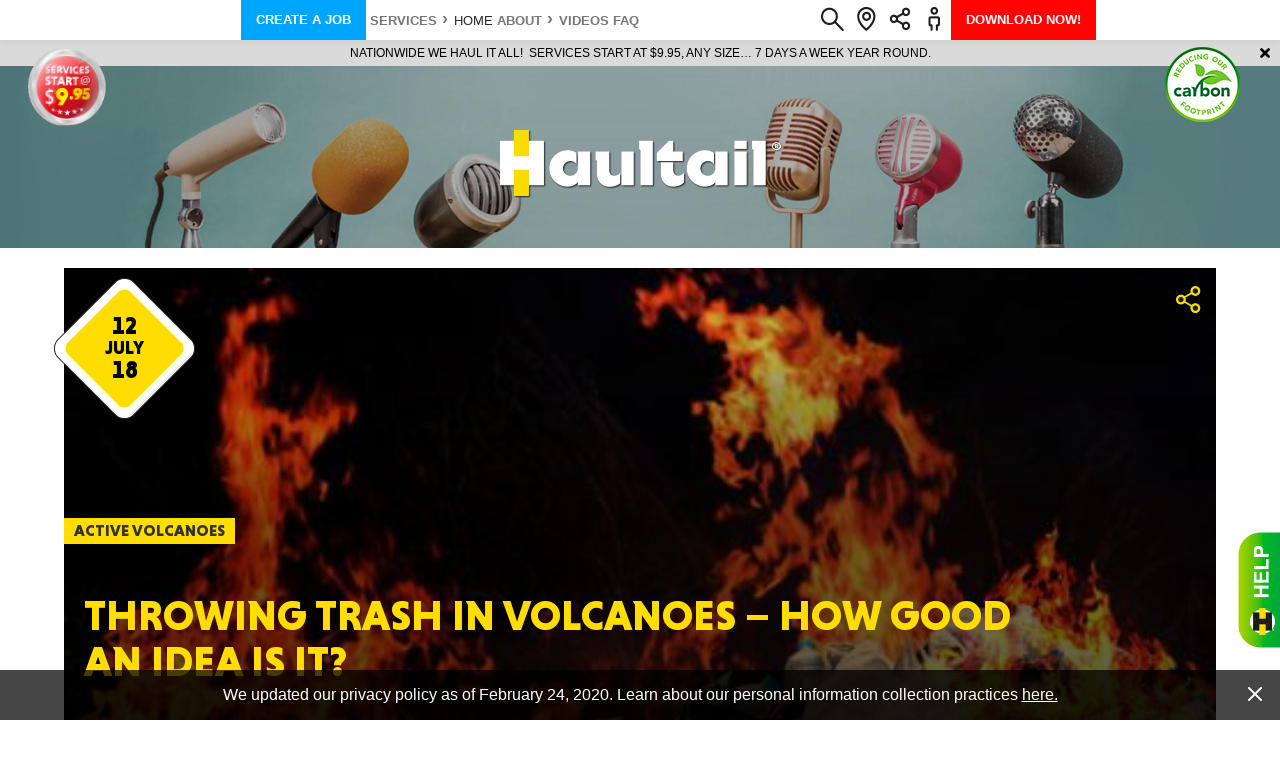

--- FILE ---
content_type: text/html; charset=UTF-8
request_url: https://www.haultail.com/news/throwing-trash-in-volcanoes-how-good-an-idea-is-it/
body_size: 116183
content:
<!doctype html><html lang="en-US"><head><link rel="preconnect" href="https://www.google-analytics.com/analytics.js"><meta charset="UTF-8" /><meta name="viewport" content="width=device-width, initial-scale=1" /><meta name="format-detection" content="telephone=no">  <script>(function(w,d,s,l,i){w[l]=w[l]||[];w[l].push({'gtm.start':
new Date().getTime(),event:'gtm.js'});var f=d.getElementsByTagName(s)[0],
j=d.createElement(s),dl=l!='dataLayer'?'&l='+l:'';j.async=true;j.src=
'https://www.googletagmanager.com/gtm.js?id='+i+dl;f.parentNode.insertBefore(j,f);
})(window,document,'script','dataLayer','GTM-5XK64KK');</script> <link rel="apple-touch-icon-precomposed" sizes="57x57" href="/wp-content/themes/haultail/img/favicons/apple-touch-icon-57x57.png" /><link rel="apple-touch-icon-precomposed" sizes="114x114" href="/wp-content/themes/haultail/img/favicons/apple-touch-icon-114x114.png" /><link rel="apple-touch-icon-precomposed" sizes="72x72" href="/wp-content/themes/haultail/img/favicons/apple-touch-icon-72.png" /><link rel="apple-touch-icon-precomposed" sizes="144x144" href="/wp-content/themes/haultail/img/favicons/apple-touch-icon-144x144.png" /><link rel="apple-touch-icon-precomposed" sizes="60x60" href="/wp-content/themes/haultail/img/favicons/apple-touch-icon-60x60.png" /><link rel="apple-touch-icon-precomposed" sizes="120x120" href="/wp-content/themes/haultail/img/favicons/apple-touch-icon-120.png" /><link rel="apple-touch-icon-precomposed" sizes="76x76" href="/wp-content/themes/haultail/img/favicons/apple-touch-icon-76x76.png" /><link rel="apple-touch-icon-precomposed" sizes="152x152" href="/wp-content/themes/haultail/img/favicons/apple-touch-icon-152x152.png" /><link rel="icon" type="image/png" href="/wp-content/themes/haultail/img/favicons/favicon-196x196.png" sizes="196x196" /><link rel="icon" type="image/png" href="/wp-content/themes/haultail/img/favicons/favicon-96x96.png" sizes="96x96" /><link rel="icon" type="image/png" href="/wp-content/themes/haultail/img/favicons/favicon-32x32.png" sizes="32x32" /><link rel="icon" type="image/png" href="/wp-content/themes/haultail/img/favicons/favicon-16x16.png" sizes="16x16" /><link rel="icon" type="image/png" href="/wp-content/themes/haultail/img/favicons/favicon-128.png" sizes="128x128" /><meta name="msapplication-TileColor" content="#FFFFFF" /><meta name="msapplication-TileImage" content="/wp-content/themes/haultail/img/favicons/mstile-144x144.png" /><meta name="msapplication-square70x70logo" content="/wp-content/themes/haultail/img/favicons/mstile-70x70.png" /><meta name="msapplication-square150x150logo" content="/wp-content/themes/haultail/img/favicons/mstile-150x150.png" /><meta name="msapplication-wide310x150logo" content="/wp-content/themes/haultail/img/favicons/mstile-310x150.png" /><meta name="msapplication-square310x310logo" content="/wp-content/themes/haultail/img/favicons/mstile-310x310.png" /><meta name='robots' content='index, follow, max-image-preview:large, max-snippet:-1, max-video-preview:-1' /><title>THROWING TRASH IN VOLCANOES – HOW GOOD AN IDEA IS IT? - Haultail On-Demand Delivery Network</title><link rel="canonical" href="https://www.haultail.com/news/throwing-trash-in-volcanoes-how-good-an-idea-is-it/" /><meta property="og:locale" content="en_US" /><meta property="og:type" content="article" /><meta property="og:title" content="THROWING TRASH IN VOLCANOES – HOW GOOD AN IDEA IS IT? - Haultail On-Demand Delivery Network" /><meta property="og:description" content="By Alex Mardikian Wouldn’t it be great if Hawaii could resolve its waste disposal issues by simply dumping the trash in volcanoes? Kilauea and Mauna Loa would incinerate anything that we’d toss into them. Or, would they? What tells us that dumping trash into volcanoes is not such a great idea? We do burn trash read more" /><meta property="og:url" content="https://www.haultail.com/news/throwing-trash-in-volcanoes-how-good-an-idea-is-it/" /><meta property="og:site_name" content="Haultail On-Demand Delivery Network" /><meta property="article:modified_time" content="2019-09-03T23:34:21+00:00" /><meta property="og:image" content="https://www.haultail.com/wp-content/uploads/2019/07/blogcertified-haultail-Throwing-Trash-in-Volcanoes-How-Good-an-Idea-is-it-1.jpg" /><meta property="og:image:width" content="500" /><meta property="og:image:height" content="334" /><meta property="og:image:type" content="image/jpeg" /><meta name="twitter:card" content="summary_large_image" /><meta name="twitter:label1" content="Est. reading time" /><meta name="twitter:data1" content="1 minute" /><style media="all">@charset "UTF-8";.wp-block-archives-dropdown label{display:block}.wp-block-avatar{box-sizing:border-box}.wp-block-avatar.aligncenter{text-align:center}.wp-block-audio{box-sizing:border-box}.wp-block-audio figcaption{margin-top:.5em;margin-bottom:1em}.wp-block-audio audio{width:100%;min-width:300px}.wp-block-button__link{cursor:pointer;display:inline-block;text-align:center;word-break:break-word;box-sizing:border-box}.wp-block-button__link.aligncenter{text-align:center}.wp-block-button__link.alignright{text-align:right}:where(.wp-block-button__link){box-shadow:none;text-decoration:none;border-radius:9999px;padding:calc(.667em + 2px) calc(1.333em + 2px)}.wp-block-button[style*=text-decoration] .wp-block-button__link{text-decoration:inherit}.wp-block-buttons>.wp-block-button.has-custom-width{max-width:none}.wp-block-buttons>.wp-block-button.has-custom-width .wp-block-button__link{width:100%}.wp-block-buttons>.wp-block-button.has-custom-font-size .wp-block-button__link{font-size:inherit}.wp-block-buttons>.wp-block-button.wp-block-button__width-25{width:calc(25% - var(--wp--style--block-gap, .5em)*0.75)}.wp-block-buttons>.wp-block-button.wp-block-button__width-50{width:calc(50% - var(--wp--style--block-gap, .5em)*0.5)}.wp-block-buttons>.wp-block-button.wp-block-button__width-75{width:calc(75% - var(--wp--style--block-gap, .5em)*0.25)}.wp-block-buttons>.wp-block-button.wp-block-button__width-100{width:100%;flex-basis:100%}.wp-block-buttons.is-vertical>.wp-block-button.wp-block-button__width-25{width:25%}.wp-block-buttons.is-vertical>.wp-block-button.wp-block-button__width-50{width:50%}.wp-block-buttons.is-vertical>.wp-block-button.wp-block-button__width-75{width:75%}.wp-block-button.is-style-squared,.wp-block-button__link.wp-block-button.is-style-squared{border-radius:0}.wp-block-button.no-border-radius,.wp-block-button__link.no-border-radius{border-radius:0!important}.wp-block-button.is-style-outline>.wp-block-button__link,.wp-block-button .wp-block-button__link.is-style-outline{border:2px solid;padding:.667em 1.333em}.wp-block-button.is-style-outline>.wp-block-button__link:not(.has-text-color),.wp-block-button .wp-block-button__link.is-style-outline:not(.has-text-color){color:currentColor}.wp-block-button.is-style-outline>.wp-block-button__link:not(.has-background),.wp-block-button .wp-block-button__link.is-style-outline:not(.has-background){background-color:transparent;background-image:none}.wp-block-buttons.is-vertical{flex-direction:column}.wp-block-buttons.is-vertical>.wp-block-button:last-child{margin-bottom:0}.wp-block-buttons>.wp-block-button{display:inline-block;margin:0}.wp-block-buttons.is-content-justification-left{justify-content:flex-start}.wp-block-buttons.is-content-justification-left.is-vertical{align-items:flex-start}.wp-block-buttons.is-content-justification-center{justify-content:center}.wp-block-buttons.is-content-justification-center.is-vertical{align-items:center}.wp-block-buttons.is-content-justification-right{justify-content:flex-end}.wp-block-buttons.is-content-justification-right.is-vertical{align-items:flex-end}.wp-block-buttons.is-content-justification-space-between{justify-content:space-between}.wp-block-buttons.aligncenter{text-align:center}.wp-block-buttons:not(.is-content-justification-space-between,.is-content-justification-right,.is-content-justification-left,.is-content-justification-center) .wp-block-button.aligncenter{margin-left:auto;margin-right:auto;width:100%}.wp-block-buttons[style*=text-decoration] .wp-block-button,.wp-block-buttons[style*=text-decoration] .wp-block-button__link{text-decoration:inherit}.wp-block-buttons.has-custom-font-size .wp-block-button__link{font-size:inherit}.wp-block-button.aligncenter,.wp-block-calendar{text-align:center}.wp-block-calendar tbody td,.wp-block-calendar th{padding:.25em;border:1px solid #ddd}.wp-block-calendar tfoot td{border:none}.wp-block-calendar table{width:100%;border-collapse:collapse}.wp-block-calendar table th{font-weight:400;background:#ddd}.wp-block-calendar a{text-decoration:underline}.wp-block-calendar table caption,.wp-block-calendar table tbody{color:#40464d}.wp-block-categories{box-sizing:border-box}.wp-block-categories.alignleft{margin-right:2em}.wp-block-categories.alignright{margin-left:2em}.wp-block-code{box-sizing:border-box}.wp-block-code code{display:block;font-family:inherit;overflow-wrap:break-word;white-space:pre-wrap}.wp-block-columns{display:flex;margin-bottom:1.75em;box-sizing:border-box;flex-wrap:wrap!important;align-items:normal!important}@media (min-width:782px){.wp-block-columns{flex-wrap:nowrap!important}}.wp-block-columns.are-vertically-aligned-top{align-items:flex-start}.wp-block-columns.are-vertically-aligned-center{align-items:center}.wp-block-columns.are-vertically-aligned-bottom{align-items:flex-end}@media (max-width:781px){.wp-block-columns:not(.is-not-stacked-on-mobile)>.wp-block-column{flex-basis:100%!important}}@media (min-width:782px){.wp-block-columns:not(.is-not-stacked-on-mobile)>.wp-block-column{flex-basis:0;flex-grow:1}.wp-block-columns:not(.is-not-stacked-on-mobile)>.wp-block-column[style*=flex-basis]{flex-grow:0}}.wp-block-columns.is-not-stacked-on-mobile{flex-wrap:nowrap!important}.wp-block-columns.is-not-stacked-on-mobile>.wp-block-column{flex-basis:0;flex-grow:1}.wp-block-columns.is-not-stacked-on-mobile>.wp-block-column[style*=flex-basis]{flex-grow:0}:where(.wp-block-columns.has-background){padding:1.25em 2.375em}.wp-block-column{flex-grow:1;min-width:0;word-break:break-word;overflow-wrap:break-word}.wp-block-column.is-vertically-aligned-top{align-self:flex-start}.wp-block-column.is-vertically-aligned-center{align-self:center}.wp-block-column.is-vertically-aligned-bottom{align-self:flex-end}.wp-block-column.is-vertically-aligned-bottom,.wp-block-column.is-vertically-aligned-center,.wp-block-column.is-vertically-aligned-top{width:100%}.wp-block-post-comments .alignleft{float:left}.wp-block-post-comments .alignright{float:right}.wp-block-post-comments .navigation:after{content:"";display:table;clear:both}.wp-block-post-comments .commentlist{clear:both;list-style:none;margin:0;padding:0}.wp-block-post-comments .commentlist .comment{min-height:2.25em;padding-left:3.25em}.wp-block-post-comments .commentlist .comment p{font-size:1em;line-height:1.8;margin:1em 0}.wp-block-post-comments .commentlist .children{list-style:none;margin:0;padding:0}.wp-block-post-comments .comment-author{line-height:1.5}.wp-block-post-comments .comment-author .avatar{border-radius:1.5em;display:block;float:left;height:2.5em;margin-top:.5em;margin-right:.75em;width:2.5em}.wp-block-post-comments .comment-author cite{font-style:normal}.wp-block-post-comments .comment-meta{font-size:.875em;line-height:1.5}.wp-block-post-comments .comment-meta b{font-weight:400}.wp-block-post-comments .comment-meta .comment-awaiting-moderation{margin-top:1em;margin-bottom:1em;display:block}.wp-block-post-comments .comment-body .commentmetadata{font-size:.875em}.wp-block-post-comments .comment-form-author label,.wp-block-post-comments .comment-form-comment label,.wp-block-post-comments .comment-form-email label,.wp-block-post-comments .comment-form-url label{display:block;margin-bottom:.25em}.wp-block-post-comments .comment-form input:not([type=submit]):not([type=checkbox]),.wp-block-post-comments .comment-form textarea{display:block;box-sizing:border-box;width:100%}.wp-block-post-comments .comment-form-cookies-consent{display:flex;gap:.25em}.wp-block-post-comments .comment-form-cookies-consent #wp-comment-cookies-consent{margin-top:.35em}.wp-block-post-comments .comment-reply-title{margin-bottom:0}.wp-block-post-comments .comment-reply-title :where(small){font-size:var(--wp--preset--font-size--medium,smaller);margin-left:.5em}.wp-block-post-comments .reply{font-size:.875em;margin-bottom:1.4em}.wp-block-post-comments input:not([type=submit]),.wp-block-post-comments textarea{border:1px solid #949494;font-size:1em;font-family:inherit}.wp-block-post-comments input:not([type=submit]):not([type=checkbox]),.wp-block-post-comments textarea{padding:calc(.667em + 2px)}:where(.wp-block-post-comments input[type=submit]){border:none}.wp-block-comments-pagination>.wp-block-comments-pagination-next,.wp-block-comments-pagination>.wp-block-comments-pagination-numbers,.wp-block-comments-pagination>.wp-block-comments-pagination-previous{margin-right:.5em;margin-bottom:.5em}.wp-block-comments-pagination>.wp-block-comments-pagination-next:last-child,.wp-block-comments-pagination>.wp-block-comments-pagination-numbers:last-child,.wp-block-comments-pagination>.wp-block-comments-pagination-previous:last-child{margin-right:0}.wp-block-comments-pagination .wp-block-comments-pagination-previous-arrow{margin-right:1ch;display:inline-block}.wp-block-comments-pagination .wp-block-comments-pagination-previous-arrow:not(.is-arrow-chevron){transform:scaleX(1)}.wp-block-comments-pagination .wp-block-comments-pagination-next-arrow{margin-left:1ch;display:inline-block}.wp-block-comments-pagination .wp-block-comments-pagination-next-arrow:not(.is-arrow-chevron){transform:scaleX(1)}.wp-block-comments-pagination.aligncenter{justify-content:center}.wp-block-comment-template{margin-bottom:0;max-width:100%;list-style:none;padding:0}.wp-block-comment-template li{clear:both}.wp-block-comment-template ol{margin-bottom:0;max-width:100%;list-style:none;padding-left:2rem}.wp-block-comment-template.alignleft{float:left}.wp-block-comment-template.aligncenter{margin-left:auto;margin-right:auto;width:-moz-fit-content;width:fit-content}.wp-block-comment-template.alignright{float:right}.wp-block-cover,.wp-block-cover-image{position:relative;background-position:50%;min-height:430px;display:flex;justify-content:center;align-items:center;padding:1em;box-sizing:border-box}.wp-block-cover-image.has-background-dim:not([class*=-background-color]),.wp-block-cover-image .has-background-dim:not([class*=-background-color]),.wp-block-cover.has-background-dim:not([class*=-background-color]),.wp-block-cover .has-background-dim:not([class*=-background-color]){background-color:#000}.wp-block-cover-image .has-background-dim.has-background-gradient,.wp-block-cover .has-background-dim.has-background-gradient{background-color:transparent}.wp-block-cover-image.has-background-dim:before,.wp-block-cover.has-background-dim:before{content:"";background-color:inherit}.wp-block-cover-image.has-background-dim:not(.has-background-gradient):before,.wp-block-cover-image .wp-block-cover__background,.wp-block-cover-image .wp-block-cover__gradient-background,.wp-block-cover.has-background-dim:not(.has-background-gradient):before,.wp-block-cover .wp-block-cover__background,.wp-block-cover .wp-block-cover__gradient-background{position:absolute;top:0;left:0;bottom:0;right:0;z-index:1;opacity:.5}.wp-block-cover-image.has-background-dim.has-background-dim-10 .wp-block-cover__background,.wp-block-cover-image.has-background-dim.has-background-dim-10 .wp-block-cover__gradient-background,.wp-block-cover-image.has-background-dim.has-background-dim-10:not(.has-background-gradient):before,.wp-block-cover.has-background-dim.has-background-dim-10 .wp-block-cover__background,.wp-block-cover.has-background-dim.has-background-dim-10 .wp-block-cover__gradient-background,.wp-block-cover.has-background-dim.has-background-dim-10:not(.has-background-gradient):before{opacity:.1}.wp-block-cover-image.has-background-dim.has-background-dim-20 .wp-block-cover__background,.wp-block-cover-image.has-background-dim.has-background-dim-20 .wp-block-cover__gradient-background,.wp-block-cover-image.has-background-dim.has-background-dim-20:not(.has-background-gradient):before,.wp-block-cover.has-background-dim.has-background-dim-20 .wp-block-cover__background,.wp-block-cover.has-background-dim.has-background-dim-20 .wp-block-cover__gradient-background,.wp-block-cover.has-background-dim.has-background-dim-20:not(.has-background-gradient):before{opacity:.2}.wp-block-cover-image.has-background-dim.has-background-dim-30 .wp-block-cover__background,.wp-block-cover-image.has-background-dim.has-background-dim-30 .wp-block-cover__gradient-background,.wp-block-cover-image.has-background-dim.has-background-dim-30:not(.has-background-gradient):before,.wp-block-cover.has-background-dim.has-background-dim-30 .wp-block-cover__background,.wp-block-cover.has-background-dim.has-background-dim-30 .wp-block-cover__gradient-background,.wp-block-cover.has-background-dim.has-background-dim-30:not(.has-background-gradient):before{opacity:.3}.wp-block-cover-image.has-background-dim.has-background-dim-40 .wp-block-cover__background,.wp-block-cover-image.has-background-dim.has-background-dim-40 .wp-block-cover__gradient-background,.wp-block-cover-image.has-background-dim.has-background-dim-40:not(.has-background-gradient):before,.wp-block-cover.has-background-dim.has-background-dim-40 .wp-block-cover__background,.wp-block-cover.has-background-dim.has-background-dim-40 .wp-block-cover__gradient-background,.wp-block-cover.has-background-dim.has-background-dim-40:not(.has-background-gradient):before{opacity:.4}.wp-block-cover-image.has-background-dim.has-background-dim-50 .wp-block-cover__background,.wp-block-cover-image.has-background-dim.has-background-dim-50 .wp-block-cover__gradient-background,.wp-block-cover-image.has-background-dim.has-background-dim-50:not(.has-background-gradient):before,.wp-block-cover.has-background-dim.has-background-dim-50 .wp-block-cover__background,.wp-block-cover.has-background-dim.has-background-dim-50 .wp-block-cover__gradient-background,.wp-block-cover.has-background-dim.has-background-dim-50:not(.has-background-gradient):before{opacity:.5}.wp-block-cover-image.has-background-dim.has-background-dim-60 .wp-block-cover__background,.wp-block-cover-image.has-background-dim.has-background-dim-60 .wp-block-cover__gradient-background,.wp-block-cover-image.has-background-dim.has-background-dim-60:not(.has-background-gradient):before,.wp-block-cover.has-background-dim.has-background-dim-60 .wp-block-cover__background,.wp-block-cover.has-background-dim.has-background-dim-60 .wp-block-cover__gradient-background,.wp-block-cover.has-background-dim.has-background-dim-60:not(.has-background-gradient):before{opacity:.6}.wp-block-cover-image.has-background-dim.has-background-dim-70 .wp-block-cover__background,.wp-block-cover-image.has-background-dim.has-background-dim-70 .wp-block-cover__gradient-background,.wp-block-cover-image.has-background-dim.has-background-dim-70:not(.has-background-gradient):before,.wp-block-cover.has-background-dim.has-background-dim-70 .wp-block-cover__background,.wp-block-cover.has-background-dim.has-background-dim-70 .wp-block-cover__gradient-background,.wp-block-cover.has-background-dim.has-background-dim-70:not(.has-background-gradient):before{opacity:.7}.wp-block-cover-image.has-background-dim.has-background-dim-80 .wp-block-cover__background,.wp-block-cover-image.has-background-dim.has-background-dim-80 .wp-block-cover__gradient-background,.wp-block-cover-image.has-background-dim.has-background-dim-80:not(.has-background-gradient):before,.wp-block-cover.has-background-dim.has-background-dim-80 .wp-block-cover__background,.wp-block-cover.has-background-dim.has-background-dim-80 .wp-block-cover__gradient-background,.wp-block-cover.has-background-dim.has-background-dim-80:not(.has-background-gradient):before{opacity:.8}.wp-block-cover-image.has-background-dim.has-background-dim-90 .wp-block-cover__background,.wp-block-cover-image.has-background-dim.has-background-dim-90 .wp-block-cover__gradient-background,.wp-block-cover-image.has-background-dim.has-background-dim-90:not(.has-background-gradient):before,.wp-block-cover.has-background-dim.has-background-dim-90 .wp-block-cover__background,.wp-block-cover.has-background-dim.has-background-dim-90 .wp-block-cover__gradient-background,.wp-block-cover.has-background-dim.has-background-dim-90:not(.has-background-gradient):before{opacity:.9}.wp-block-cover-image.has-background-dim.has-background-dim-100 .wp-block-cover__background,.wp-block-cover-image.has-background-dim.has-background-dim-100 .wp-block-cover__gradient-background,.wp-block-cover-image.has-background-dim.has-background-dim-100:not(.has-background-gradient):before,.wp-block-cover.has-background-dim.has-background-dim-100 .wp-block-cover__background,.wp-block-cover.has-background-dim.has-background-dim-100 .wp-block-cover__gradient-background,.wp-block-cover.has-background-dim.has-background-dim-100:not(.has-background-gradient):before{opacity:1}.wp-block-cover-image .wp-block-cover__background.has-background-dim.has-background-dim-0,.wp-block-cover-image .wp-block-cover__gradient-background.has-background-dim.has-background-dim-0,.wp-block-cover .wp-block-cover__background.has-background-dim.has-background-dim-0,.wp-block-cover .wp-block-cover__gradient-background.has-background-dim.has-background-dim-0{opacity:0}.wp-block-cover-image .wp-block-cover__background.has-background-dim.has-background-dim-10,.wp-block-cover-image .wp-block-cover__gradient-background.has-background-dim.has-background-dim-10,.wp-block-cover .wp-block-cover__background.has-background-dim.has-background-dim-10,.wp-block-cover .wp-block-cover__gradient-background.has-background-dim.has-background-dim-10{opacity:.1}.wp-block-cover-image .wp-block-cover__background.has-background-dim.has-background-dim-20,.wp-block-cover-image .wp-block-cover__gradient-background.has-background-dim.has-background-dim-20,.wp-block-cover .wp-block-cover__background.has-background-dim.has-background-dim-20,.wp-block-cover .wp-block-cover__gradient-background.has-background-dim.has-background-dim-20{opacity:.2}.wp-block-cover-image .wp-block-cover__background.has-background-dim.has-background-dim-30,.wp-block-cover-image .wp-block-cover__gradient-background.has-background-dim.has-background-dim-30,.wp-block-cover .wp-block-cover__background.has-background-dim.has-background-dim-30,.wp-block-cover .wp-block-cover__gradient-background.has-background-dim.has-background-dim-30{opacity:.3}.wp-block-cover-image .wp-block-cover__background.has-background-dim.has-background-dim-40,.wp-block-cover-image .wp-block-cover__gradient-background.has-background-dim.has-background-dim-40,.wp-block-cover .wp-block-cover__background.has-background-dim.has-background-dim-40,.wp-block-cover .wp-block-cover__gradient-background.has-background-dim.has-background-dim-40{opacity:.4}.wp-block-cover-image .wp-block-cover__background.has-background-dim.has-background-dim-50,.wp-block-cover-image .wp-block-cover__gradient-background.has-background-dim.has-background-dim-50,.wp-block-cover .wp-block-cover__background.has-background-dim.has-background-dim-50,.wp-block-cover .wp-block-cover__gradient-background.has-background-dim.has-background-dim-50{opacity:.5}.wp-block-cover-image .wp-block-cover__background.has-background-dim.has-background-dim-60,.wp-block-cover-image .wp-block-cover__gradient-background.has-background-dim.has-background-dim-60,.wp-block-cover .wp-block-cover__background.has-background-dim.has-background-dim-60,.wp-block-cover .wp-block-cover__gradient-background.has-background-dim.has-background-dim-60{opacity:.6}.wp-block-cover-image .wp-block-cover__background.has-background-dim.has-background-dim-70,.wp-block-cover-image .wp-block-cover__gradient-background.has-background-dim.has-background-dim-70,.wp-block-cover .wp-block-cover__background.has-background-dim.has-background-dim-70,.wp-block-cover .wp-block-cover__gradient-background.has-background-dim.has-background-dim-70{opacity:.7}.wp-block-cover-image .wp-block-cover__background.has-background-dim.has-background-dim-80,.wp-block-cover-image .wp-block-cover__gradient-background.has-background-dim.has-background-dim-80,.wp-block-cover .wp-block-cover__background.has-background-dim.has-background-dim-80,.wp-block-cover .wp-block-cover__gradient-background.has-background-dim.has-background-dim-80{opacity:.8}.wp-block-cover-image .wp-block-cover__background.has-background-dim.has-background-dim-90,.wp-block-cover-image .wp-block-cover__gradient-background.has-background-dim.has-background-dim-90,.wp-block-cover .wp-block-cover__background.has-background-dim.has-background-dim-90,.wp-block-cover .wp-block-cover__gradient-background.has-background-dim.has-background-dim-90{opacity:.9}.wp-block-cover-image .wp-block-cover__background.has-background-dim.has-background-dim-100,.wp-block-cover-image .wp-block-cover__gradient-background.has-background-dim.has-background-dim-100,.wp-block-cover .wp-block-cover__background.has-background-dim.has-background-dim-100,.wp-block-cover .wp-block-cover__gradient-background.has-background-dim.has-background-dim-100{opacity:1}.wp-block-cover-image.alignleft,.wp-block-cover-image.alignright,.wp-block-cover.alignleft,.wp-block-cover.alignright{max-width:420px;width:100%}.wp-block-cover-image:after,.wp-block-cover:after{display:block;content:"";font-size:0;min-height:inherit}@supports (position:sticky){.wp-block-cover-image:after,.wp-block-cover:after{content:none}}.wp-block-cover-image.aligncenter,.wp-block-cover-image.alignleft,.wp-block-cover-image.alignright,.wp-block-cover.aligncenter,.wp-block-cover.alignleft,.wp-block-cover.alignright{display:flex}.wp-block-cover-image .wp-block-cover__inner-container,.wp-block-cover .wp-block-cover__inner-container{width:100%;z-index:1;color:#fff}.wp-block-cover-image.is-light .wp-block-cover__inner-container,.wp-block-cover.is-light .wp-block-cover__inner-container{color:#000}.wp-block-cover-image h1:not(.has-text-color),.wp-block-cover-image h2:not(.has-text-color),.wp-block-cover-image h3:not(.has-text-color),.wp-block-cover-image h4:not(.has-text-color),.wp-block-cover-image h5:not(.has-text-color),.wp-block-cover-image h6:not(.has-text-color),.wp-block-cover-image p:not(.has-text-color),.wp-block-cover h1:not(.has-text-color),.wp-block-cover h2:not(.has-text-color),.wp-block-cover h3:not(.has-text-color),.wp-block-cover h4:not(.has-text-color),.wp-block-cover h5:not(.has-text-color),.wp-block-cover h6:not(.has-text-color),.wp-block-cover p:not(.has-text-color){color:inherit}.wp-block-cover-image.is-position-top-left,.wp-block-cover.is-position-top-left{align-items:flex-start;justify-content:flex-start}.wp-block-cover-image.is-position-top-center,.wp-block-cover.is-position-top-center{align-items:flex-start;justify-content:center}.wp-block-cover-image.is-position-top-right,.wp-block-cover.is-position-top-right{align-items:flex-start;justify-content:flex-end}.wp-block-cover-image.is-position-center-left,.wp-block-cover.is-position-center-left{align-items:center;justify-content:flex-start}.wp-block-cover-image.is-position-center-center,.wp-block-cover.is-position-center-center{align-items:center;justify-content:center}.wp-block-cover-image.is-position-center-right,.wp-block-cover.is-position-center-right{align-items:center;justify-content:flex-end}.wp-block-cover-image.is-position-bottom-left,.wp-block-cover.is-position-bottom-left{align-items:flex-end;justify-content:flex-start}.wp-block-cover-image.is-position-bottom-center,.wp-block-cover.is-position-bottom-center{align-items:flex-end;justify-content:center}.wp-block-cover-image.is-position-bottom-right,.wp-block-cover.is-position-bottom-right{align-items:flex-end;justify-content:flex-end}.wp-block-cover-image.has-custom-content-position.has-custom-content-position .wp-block-cover__inner-container,.wp-block-cover.has-custom-content-position.has-custom-content-position .wp-block-cover__inner-container{margin:0;width:auto}.wp-block-cover-image .wp-block-cover__image-background,.wp-block-cover-image video.wp-block-cover__video-background,.wp-block-cover .wp-block-cover__image-background,.wp-block-cover video.wp-block-cover__video-background{position:absolute;top:0;left:0;right:0;bottom:0;margin:0;padding:0;width:100%;height:100%;max-width:none;max-height:none;object-fit:cover;outline:none;border:none;box-shadow:none}.wp-block-cover-image.has-parallax,.wp-block-cover.has-parallax,.wp-block-cover__image-background.has-parallax,video.wp-block-cover__video-background.has-parallax{background-attachment:fixed;background-size:cover;background-repeat:no-repeat}@supports (-webkit-overflow-scrolling:touch){.wp-block-cover-image.has-parallax,.wp-block-cover.has-parallax,.wp-block-cover__image-background.has-parallax,video.wp-block-cover__video-background.has-parallax{background-attachment:scroll}}@media (prefers-reduced-motion:reduce){.wp-block-cover-image.has-parallax,.wp-block-cover.has-parallax,.wp-block-cover__image-background.has-parallax,video.wp-block-cover__video-background.has-parallax{background-attachment:scroll}}.wp-block-cover-image.is-repeated,.wp-block-cover.is-repeated,.wp-block-cover__image-background.is-repeated,video.wp-block-cover__video-background.is-repeated{background-repeat:repeat;background-size:auto}.wp-block-cover__image-background,.wp-block-cover__video-background{z-index:0}.wp-block-cover-image-text,.wp-block-cover-image-text a,.wp-block-cover-image-text a:active,.wp-block-cover-image-text a:focus,.wp-block-cover-image-text a:hover,.wp-block-cover-text,.wp-block-cover-text a,.wp-block-cover-text a:active,.wp-block-cover-text a:focus,.wp-block-cover-text a:hover,section.wp-block-cover-image h2,section.wp-block-cover-image h2 a,section.wp-block-cover-image h2 a:active,section.wp-block-cover-image h2 a:focus,section.wp-block-cover-image h2 a:hover{color:#fff}.wp-block-cover-image .wp-block-cover.has-left-content{justify-content:flex-start}.wp-block-cover-image .wp-block-cover.has-right-content{justify-content:flex-end}.wp-block-cover-image.has-left-content .wp-block-cover-image-text,.wp-block-cover.has-left-content .wp-block-cover-text,section.wp-block-cover-image.has-left-content>h2{margin-left:0;text-align:left}.wp-block-cover-image.has-right-content .wp-block-cover-image-text,.wp-block-cover.has-right-content .wp-block-cover-text,section.wp-block-cover-image.has-right-content>h2{margin-right:0;text-align:right}.wp-block-cover-image .wp-block-cover-image-text,.wp-block-cover .wp-block-cover-text,section.wp-block-cover-image>h2{font-size:2em;line-height:1.25;z-index:1;margin-bottom:0;max-width:840px;padding:.44em;text-align:center}.wp-block-embed.alignleft,.wp-block-embed.alignright,.wp-block[data-align=left]>[data-type="core/embed"],.wp-block[data-align=right]>[data-type="core/embed"]{max-width:360px;width:100%}.wp-block-embed.alignleft .wp-block-embed__wrapper,.wp-block-embed.alignright .wp-block-embed__wrapper,.wp-block[data-align=left]>[data-type="core/embed"] .wp-block-embed__wrapper,.wp-block[data-align=right]>[data-type="core/embed"] .wp-block-embed__wrapper{min-width:280px}.wp-block-cover .wp-block-embed{min-width:320px;min-height:240px}.wp-block-embed{overflow-wrap:break-word}.wp-block-embed figcaption{margin-top:.5em;margin-bottom:1em}.wp-block-embed iframe{max-width:100%}.wp-block-embed__wrapper{position:relative}.wp-embed-responsive .wp-has-aspect-ratio .wp-block-embed__wrapper:before{content:"";display:block;padding-top:50%}.wp-embed-responsive .wp-has-aspect-ratio iframe{position:absolute;top:0;right:0;bottom:0;left:0;height:100%;width:100%}.wp-embed-responsive .wp-embed-aspect-21-9 .wp-block-embed__wrapper:before{padding-top:42.85%}.wp-embed-responsive .wp-embed-aspect-18-9 .wp-block-embed__wrapper:before{padding-top:50%}.wp-embed-responsive .wp-embed-aspect-16-9 .wp-block-embed__wrapper:before{padding-top:56.25%}.wp-embed-responsive .wp-embed-aspect-4-3 .wp-block-embed__wrapper:before{padding-top:75%}.wp-embed-responsive .wp-embed-aspect-1-1 .wp-block-embed__wrapper:before{padding-top:100%}.wp-embed-responsive .wp-embed-aspect-9-16 .wp-block-embed__wrapper:before{padding-top:177.77%}.wp-embed-responsive .wp-embed-aspect-1-2 .wp-block-embed__wrapper:before{padding-top:200%}.wp-block-file{margin-bottom:1.5em}.wp-block-file:not(.wp-element-button){font-size:.8em}.wp-block-file.aligncenter{text-align:center}.wp-block-file.alignright{text-align:right}.wp-block-file *+.wp-block-file__button{margin-left:.75em}.wp-block-file__embed{margin-bottom:1em}:where(.wp-block-file__button){border-radius:2em;padding:.5em 1em}:where(.wp-block-file__button):is(a):active,:where(.wp-block-file__button):is(a):focus,:where(.wp-block-file__button):is(a):hover,:where(.wp-block-file__button):is(a):visited{box-shadow:none;color:#fff;opacity:.85;text-decoration:none}.blocks-gallery-grid:not(.has-nested-images),.wp-block-gallery:not(.has-nested-images){display:flex;flex-wrap:wrap;list-style-type:none;padding:0;margin:0}.blocks-gallery-grid:not(.has-nested-images) .blocks-gallery-image,.blocks-gallery-grid:not(.has-nested-images) .blocks-gallery-item,.wp-block-gallery:not(.has-nested-images) .blocks-gallery-image,.wp-block-gallery:not(.has-nested-images) .blocks-gallery-item{margin:0 1em 1em 0;display:flex;flex-grow:1;flex-direction:column;justify-content:center;position:relative;width:calc(50% - 1em)}.blocks-gallery-grid:not(.has-nested-images) .blocks-gallery-image:nth-of-type(2n),.blocks-gallery-grid:not(.has-nested-images) .blocks-gallery-item:nth-of-type(2n),.wp-block-gallery:not(.has-nested-images) .blocks-gallery-image:nth-of-type(2n),.wp-block-gallery:not(.has-nested-images) .blocks-gallery-item:nth-of-type(2n){margin-right:0}.blocks-gallery-grid:not(.has-nested-images) .blocks-gallery-image figure,.blocks-gallery-grid:not(.has-nested-images) .blocks-gallery-item figure,.wp-block-gallery:not(.has-nested-images) .blocks-gallery-image figure,.wp-block-gallery:not(.has-nested-images) .blocks-gallery-item figure{margin:0;height:100%;display:flex;align-items:flex-end;justify-content:flex-start}.blocks-gallery-grid:not(.has-nested-images) .blocks-gallery-image img,.blocks-gallery-grid:not(.has-nested-images) .blocks-gallery-item img,.wp-block-gallery:not(.has-nested-images) .blocks-gallery-image img,.wp-block-gallery:not(.has-nested-images) .blocks-gallery-item img{display:block;max-width:100%;height:auto;width:auto}.blocks-gallery-grid:not(.has-nested-images) .blocks-gallery-image figcaption,.blocks-gallery-grid:not(.has-nested-images) .blocks-gallery-item figcaption,.wp-block-gallery:not(.has-nested-images) .blocks-gallery-image figcaption,.wp-block-gallery:not(.has-nested-images) .blocks-gallery-item figcaption{position:absolute;bottom:0;width:100%;max-height:100%;overflow:auto;padding:3em .77em .7em;color:#fff;text-align:center;font-size:.8em;background:linear-gradient(0deg,rgba(0,0,0,.7),rgba(0,0,0,.3) 70%,transparent);box-sizing:border-box;margin:0;z-index:2}.blocks-gallery-grid:not(.has-nested-images) .blocks-gallery-image figcaption img,.blocks-gallery-grid:not(.has-nested-images) .blocks-gallery-item figcaption img,.wp-block-gallery:not(.has-nested-images) .blocks-gallery-image figcaption img,.wp-block-gallery:not(.has-nested-images) .blocks-gallery-item figcaption img{display:inline}.blocks-gallery-grid:not(.has-nested-images) figcaption,.wp-block-gallery:not(.has-nested-images) figcaption{flex-grow:1}.blocks-gallery-grid:not(.has-nested-images).is-cropped .blocks-gallery-image a,.blocks-gallery-grid:not(.has-nested-images).is-cropped .blocks-gallery-image img,.blocks-gallery-grid:not(.has-nested-images).is-cropped .blocks-gallery-item a,.blocks-gallery-grid:not(.has-nested-images).is-cropped .blocks-gallery-item img,.wp-block-gallery:not(.has-nested-images).is-cropped .blocks-gallery-image a,.wp-block-gallery:not(.has-nested-images).is-cropped .blocks-gallery-image img,.wp-block-gallery:not(.has-nested-images).is-cropped .blocks-gallery-item a,.wp-block-gallery:not(.has-nested-images).is-cropped .blocks-gallery-item img{width:100%;height:100%;flex:1;object-fit:cover}.blocks-gallery-grid:not(.has-nested-images).columns-1 .blocks-gallery-image,.blocks-gallery-grid:not(.has-nested-images).columns-1 .blocks-gallery-item,.wp-block-gallery:not(.has-nested-images).columns-1 .blocks-gallery-image,.wp-block-gallery:not(.has-nested-images).columns-1 .blocks-gallery-item{width:100%;margin-right:0}@media (min-width:600px){.blocks-gallery-grid:not(.has-nested-images).columns-3 .blocks-gallery-image,.blocks-gallery-grid:not(.has-nested-images).columns-3 .blocks-gallery-item,.wp-block-gallery:not(.has-nested-images).columns-3 .blocks-gallery-image,.wp-block-gallery:not(.has-nested-images).columns-3 .blocks-gallery-item{width:calc(33.33333% - .66667em);margin-right:1em}.blocks-gallery-grid:not(.has-nested-images).columns-4 .blocks-gallery-image,.blocks-gallery-grid:not(.has-nested-images).columns-4 .blocks-gallery-item,.wp-block-gallery:not(.has-nested-images).columns-4 .blocks-gallery-image,.wp-block-gallery:not(.has-nested-images).columns-4 .blocks-gallery-item{width:calc(25% - .75em);margin-right:1em}.blocks-gallery-grid:not(.has-nested-images).columns-5 .blocks-gallery-image,.blocks-gallery-grid:not(.has-nested-images).columns-5 .blocks-gallery-item,.wp-block-gallery:not(.has-nested-images).columns-5 .blocks-gallery-image,.wp-block-gallery:not(.has-nested-images).columns-5 .blocks-gallery-item{width:calc(20% - .8em);margin-right:1em}.blocks-gallery-grid:not(.has-nested-images).columns-6 .blocks-gallery-image,.blocks-gallery-grid:not(.has-nested-images).columns-6 .blocks-gallery-item,.wp-block-gallery:not(.has-nested-images).columns-6 .blocks-gallery-image,.wp-block-gallery:not(.has-nested-images).columns-6 .blocks-gallery-item{width:calc(16.66667% - .83333em);margin-right:1em}.blocks-gallery-grid:not(.has-nested-images).columns-7 .blocks-gallery-image,.blocks-gallery-grid:not(.has-nested-images).columns-7 .blocks-gallery-item,.wp-block-gallery:not(.has-nested-images).columns-7 .blocks-gallery-image,.wp-block-gallery:not(.has-nested-images).columns-7 .blocks-gallery-item{width:calc(14.28571% - .85714em);margin-right:1em}.blocks-gallery-grid:not(.has-nested-images).columns-8 .blocks-gallery-image,.blocks-gallery-grid:not(.has-nested-images).columns-8 .blocks-gallery-item,.wp-block-gallery:not(.has-nested-images).columns-8 .blocks-gallery-image,.wp-block-gallery:not(.has-nested-images).columns-8 .blocks-gallery-item{width:calc(12.5% - .875em);margin-right:1em}.blocks-gallery-grid:not(.has-nested-images).columns-1 .blocks-gallery-image:nth-of-type(1n),.blocks-gallery-grid:not(.has-nested-images).columns-1 .blocks-gallery-item:nth-of-type(1n),.blocks-gallery-grid:not(.has-nested-images).columns-2 .blocks-gallery-image:nth-of-type(2n),.blocks-gallery-grid:not(.has-nested-images).columns-2 .blocks-gallery-item:nth-of-type(2n),.blocks-gallery-grid:not(.has-nested-images).columns-3 .blocks-gallery-image:nth-of-type(3n),.blocks-gallery-grid:not(.has-nested-images).columns-3 .blocks-gallery-item:nth-of-type(3n),.blocks-gallery-grid:not(.has-nested-images).columns-4 .blocks-gallery-image:nth-of-type(4n),.blocks-gallery-grid:not(.has-nested-images).columns-4 .blocks-gallery-item:nth-of-type(4n),.blocks-gallery-grid:not(.has-nested-images).columns-5 .blocks-gallery-image:nth-of-type(5n),.blocks-gallery-grid:not(.has-nested-images).columns-5 .blocks-gallery-item:nth-of-type(5n),.blocks-gallery-grid:not(.has-nested-images).columns-6 .blocks-gallery-image:nth-of-type(6n),.blocks-gallery-grid:not(.has-nested-images).columns-6 .blocks-gallery-item:nth-of-type(6n),.blocks-gallery-grid:not(.has-nested-images).columns-7 .blocks-gallery-image:nth-of-type(7n),.blocks-gallery-grid:not(.has-nested-images).columns-7 .blocks-gallery-item:nth-of-type(7n),.blocks-gallery-grid:not(.has-nested-images).columns-8 .blocks-gallery-image:nth-of-type(8n),.blocks-gallery-grid:not(.has-nested-images).columns-8 .blocks-gallery-item:nth-of-type(8n),.wp-block-gallery:not(.has-nested-images).columns-1 .blocks-gallery-image:nth-of-type(1n),.wp-block-gallery:not(.has-nested-images).columns-1 .blocks-gallery-item:nth-of-type(1n),.wp-block-gallery:not(.has-nested-images).columns-2 .blocks-gallery-image:nth-of-type(2n),.wp-block-gallery:not(.has-nested-images).columns-2 .blocks-gallery-item:nth-of-type(2n),.wp-block-gallery:not(.has-nested-images).columns-3 .blocks-gallery-image:nth-of-type(3n),.wp-block-gallery:not(.has-nested-images).columns-3 .blocks-gallery-item:nth-of-type(3n),.wp-block-gallery:not(.has-nested-images).columns-4 .blocks-gallery-image:nth-of-type(4n),.wp-block-gallery:not(.has-nested-images).columns-4 .blocks-gallery-item:nth-of-type(4n),.wp-block-gallery:not(.has-nested-images).columns-5 .blocks-gallery-image:nth-of-type(5n),.wp-block-gallery:not(.has-nested-images).columns-5 .blocks-gallery-item:nth-of-type(5n),.wp-block-gallery:not(.has-nested-images).columns-6 .blocks-gallery-image:nth-of-type(6n),.wp-block-gallery:not(.has-nested-images).columns-6 .blocks-gallery-item:nth-of-type(6n),.wp-block-gallery:not(.has-nested-images).columns-7 .blocks-gallery-image:nth-of-type(7n),.wp-block-gallery:not(.has-nested-images).columns-7 .blocks-gallery-item:nth-of-type(7n),.wp-block-gallery:not(.has-nested-images).columns-8 .blocks-gallery-image:nth-of-type(8n),.wp-block-gallery:not(.has-nested-images).columns-8 .blocks-gallery-item:nth-of-type(8n){margin-right:0}}.blocks-gallery-grid:not(.has-nested-images) .blocks-gallery-image:last-child,.blocks-gallery-grid:not(.has-nested-images) .blocks-gallery-item:last-child,.wp-block-gallery:not(.has-nested-images) .blocks-gallery-image:last-child,.wp-block-gallery:not(.has-nested-images) .blocks-gallery-item:last-child{margin-right:0}.blocks-gallery-grid:not(.has-nested-images).alignleft,.blocks-gallery-grid:not(.has-nested-images).alignright,.wp-block-gallery:not(.has-nested-images).alignleft,.wp-block-gallery:not(.has-nested-images).alignright{max-width:420px;width:100%}.blocks-gallery-grid:not(.has-nested-images).aligncenter .blocks-gallery-item figure,.wp-block-gallery:not(.has-nested-images).aligncenter .blocks-gallery-item figure{justify-content:center}.wp-block-gallery:not(.is-cropped) .blocks-gallery-item{align-self:flex-start}figure.wp-block-gallery.has-nested-images{align-items:normal}.wp-block-gallery.has-nested-images figure.wp-block-image:not(#individual-image){width:calc(50% - var(--wp--style--unstable-gallery-gap, 16px)/2);margin:0}.wp-block-gallery.has-nested-images figure.wp-block-image{display:flex;flex-grow:1;justify-content:center;position:relative;flex-direction:column;max-width:100%;box-sizing:border-box}.wp-block-gallery.has-nested-images figure.wp-block-image>a,.wp-block-gallery.has-nested-images figure.wp-block-image>div{margin:0;flex-direction:column;flex-grow:1}.wp-block-gallery.has-nested-images figure.wp-block-image img{display:block;height:auto;max-width:100%!important;width:auto}.wp-block-gallery.has-nested-images figure.wp-block-image figcaption{background:linear-gradient(0deg,rgba(0,0,0,.7),rgba(0,0,0,.3) 70%,transparent);bottom:0;color:#fff;font-size:13px;left:0;margin-bottom:0;max-height:60%;overflow:auto;padding:0 8px 8px;position:absolute;text-align:center;width:100%;box-sizing:border-box}.wp-block-gallery.has-nested-images figure.wp-block-image figcaption img{display:inline}.wp-block-gallery.has-nested-images figure.wp-block-image figcaption a{color:inherit}.wp-block-gallery.has-nested-images figure.wp-block-image.has-custom-border img{box-sizing:border-box}.wp-block-gallery.has-nested-images figure.wp-block-image.has-custom-border>a,.wp-block-gallery.has-nested-images figure.wp-block-image.has-custom-border>div,.wp-block-gallery.has-nested-images figure.wp-block-image.is-style-rounded>a,.wp-block-gallery.has-nested-images figure.wp-block-image.is-style-rounded>div{flex:1 1 auto}.wp-block-gallery.has-nested-images figure.wp-block-image.has-custom-border figcaption,.wp-block-gallery.has-nested-images figure.wp-block-image.is-style-rounded figcaption{flex:initial;background:none;color:inherit;margin:0;padding:10px 10px 9px;position:relative}.wp-block-gallery.has-nested-images figcaption{flex-grow:1;flex-basis:100%;text-align:center}.wp-block-gallery.has-nested-images:not(.is-cropped) figure.wp-block-image:not(#individual-image){margin-top:0;margin-bottom:auto}.wp-block-gallery.has-nested-images.is-cropped figure.wp-block-image:not(#individual-image){align-self:inherit}.wp-block-gallery.has-nested-images.is-cropped figure.wp-block-image:not(#individual-image)>a,.wp-block-gallery.has-nested-images.is-cropped figure.wp-block-image:not(#individual-image)>div:not(.components-drop-zone){display:flex}.wp-block-gallery.has-nested-images.is-cropped figure.wp-block-image:not(#individual-image) a,.wp-block-gallery.has-nested-images.is-cropped figure.wp-block-image:not(#individual-image) img{width:100%;flex:1 0 0%;height:100%;object-fit:cover}.wp-block-gallery.has-nested-images.columns-1 figure.wp-block-image:not(#individual-image){width:100%}@media (min-width:600px){.wp-block-gallery.has-nested-images.columns-3 figure.wp-block-image:not(#individual-image){width:calc(33.33333% - var(--wp--style--unstable-gallery-gap, 16px)*0.66667)}.wp-block-gallery.has-nested-images.columns-4 figure.wp-block-image:not(#individual-image){width:calc(25% - var(--wp--style--unstable-gallery-gap, 16px)*0.75)}.wp-block-gallery.has-nested-images.columns-5 figure.wp-block-image:not(#individual-image){width:calc(20% - var(--wp--style--unstable-gallery-gap, 16px)*0.8)}.wp-block-gallery.has-nested-images.columns-6 figure.wp-block-image:not(#individual-image){width:calc(16.66667% - var(--wp--style--unstable-gallery-gap, 16px)*0.83333)}.wp-block-gallery.has-nested-images.columns-7 figure.wp-block-image:not(#individual-image){width:calc(14.28571% - var(--wp--style--unstable-gallery-gap, 16px)*0.85714)}.wp-block-gallery.has-nested-images.columns-8 figure.wp-block-image:not(#individual-image){width:calc(12.5% - var(--wp--style--unstable-gallery-gap, 16px)*0.875)}.wp-block-gallery.has-nested-images.columns-default figure.wp-block-image:not(#individual-image){width:calc(33.33% - var(--wp--style--unstable-gallery-gap, 16px)*0.66667)}.wp-block-gallery.has-nested-images.columns-default figure.wp-block-image:not(#individual-image):first-child:nth-last-child(2),.wp-block-gallery.has-nested-images.columns-default figure.wp-block-image:not(#individual-image):first-child:nth-last-child(2)~figure.wp-block-image:not(#individual-image){width:calc(50% - var(--wp--style--unstable-gallery-gap, 16px)*0.5)}.wp-block-gallery.has-nested-images.columns-default figure.wp-block-image:not(#individual-image):first-child:last-child{width:100%}}.wp-block-gallery.has-nested-images.alignleft,.wp-block-gallery.has-nested-images.alignright{max-width:420px;width:100%}.wp-block-gallery.has-nested-images.aligncenter{justify-content:center}.wp-block-group{box-sizing:border-box}h1.has-background,h2.has-background,h3.has-background,h4.has-background,h5.has-background,h6.has-background{padding:1.25em 2.375em}.wp-block-image img{height:auto;max-width:100%;vertical-align:bottom}.wp-block-image.has-custom-border img,.wp-block-image img{box-sizing:border-box}.wp-block-image.aligncenter{text-align:center}.wp-block-image.alignfull img,.wp-block-image.alignwide img{height:auto;width:100%}.wp-block-image.aligncenter,.wp-block-image .aligncenter,.wp-block-image.alignleft,.wp-block-image .alignleft,.wp-block-image.alignright,.wp-block-image .alignright{display:table}.wp-block-image.aligncenter>figcaption,.wp-block-image .aligncenter>figcaption,.wp-block-image.alignleft>figcaption,.wp-block-image .alignleft>figcaption,.wp-block-image.alignright>figcaption,.wp-block-image .alignright>figcaption{display:table-caption;caption-side:bottom}.wp-block-image .alignleft{float:left;margin:.5em 1em .5em 0}.wp-block-image .alignright{float:right;margin:.5em 0 .5em 1em}.wp-block-image .aligncenter{margin-left:auto;margin-right:auto}.wp-block-image figcaption{margin-top:.5em;margin-bottom:1em}.wp-block-image.is-style-circle-mask img,.wp-block-image.is-style-rounded img,.wp-block-image .is-style-rounded img{border-radius:9999px}@supports ((-webkit-mask-image:none) or (mask-image:none)) or (-webkit-mask-image:none){.wp-block-image.is-style-circle-mask img{-webkit-mask-image:url('data:image/svg+xml;utf8,<svg viewBox="0 0 100 100" xmlns="http://www.w3.org/2000/svg"><circle cx="50" cy="50" r="50"/></svg>');mask-image:url('data:image/svg+xml;utf8,<svg viewBox="0 0 100 100" xmlns="http://www.w3.org/2000/svg"><circle cx="50" cy="50" r="50"/></svg>');mask-mode:alpha;-webkit-mask-repeat:no-repeat;mask-repeat:no-repeat;-webkit-mask-size:contain;mask-size:contain;-webkit-mask-position:center;mask-position:center;border-radius:0}}.wp-block-image :where(.has-border-color){border-style:solid}.wp-block-image :where([style*=border-top-color]){border-top-style:solid}.wp-block-image :where([style*=border-right-color]){border-right-style:solid}.wp-block-image :where([style*=border-bottom-color]){border-bottom-style:solid}.wp-block-image :where([style*=border-left-color]){border-left-style:solid}.wp-block-image :where([style*=border-width]){border-style:solid}.wp-block-image :where([style*=border-top-width]){border-top-style:solid}.wp-block-image :where([style*=border-right-width]){border-right-style:solid}.wp-block-image :where([style*=border-bottom-width]){border-bottom-style:solid}.wp-block-image :where([style*=border-left-width]){border-left-style:solid}.wp-block-image figure{margin:0}ol.wp-block-latest-comments{margin-left:0}.wp-block-latest-comments .wp-block-latest-comments{padding-left:0}.wp-block-latest-comments__comment{line-height:1.1;list-style:none;margin-bottom:1em}.has-avatars .wp-block-latest-comments__comment{min-height:2.25em;list-style:none}.has-avatars .wp-block-latest-comments__comment .wp-block-latest-comments__comment-excerpt,.has-avatars .wp-block-latest-comments__comment .wp-block-latest-comments__comment-meta{margin-left:3.25em}.has-dates .wp-block-latest-comments__comment,.has-excerpts .wp-block-latest-comments__comment{line-height:1.5}.wp-block-latest-comments__comment-excerpt p{font-size:.875em;line-height:1.8;margin:.36em 0 1.4em}.wp-block-latest-comments__comment-date{display:block;font-size:.75em}.wp-block-latest-comments .avatar,.wp-block-latest-comments__comment-avatar{border-radius:1.5em;display:block;float:left;height:2.5em;margin-right:.75em;width:2.5em}.wp-block-latest-posts.alignleft{margin-right:2em}.wp-block-latest-posts.alignright{margin-left:2em}.wp-block-latest-posts.wp-block-latest-posts__list{list-style:none;padding-left:0}.wp-block-latest-posts.wp-block-latest-posts__list li{clear:both}.wp-block-latest-posts.is-grid{display:flex;flex-wrap:wrap;padding:0}.wp-block-latest-posts.is-grid li{margin:0 1.25em 1.25em 0;width:100%}@media (min-width:600px){.wp-block-latest-posts.columns-2 li{width:calc(50% - .625em)}.wp-block-latest-posts.columns-2 li:nth-child(2n){margin-right:0}.wp-block-latest-posts.columns-3 li{width:calc(33.33333% - .83333em)}.wp-block-latest-posts.columns-3 li:nth-child(3n){margin-right:0}.wp-block-latest-posts.columns-4 li{width:calc(25% - .9375em)}.wp-block-latest-posts.columns-4 li:nth-child(4n){margin-right:0}.wp-block-latest-posts.columns-5 li{width:calc(20% - 1em)}.wp-block-latest-posts.columns-5 li:nth-child(5n){margin-right:0}.wp-block-latest-posts.columns-6 li{width:calc(16.66667% - 1.04167em)}.wp-block-latest-posts.columns-6 li:nth-child(6n){margin-right:0}}.wp-block-latest-posts__post-author,.wp-block-latest-posts__post-date{display:block;font-size:.8125em}.wp-block-latest-posts__post-excerpt{margin-top:.5em;margin-bottom:1em}.wp-block-latest-posts__featured-image a{display:inline-block}.wp-block-latest-posts__featured-image img{height:auto;width:auto;max-width:100%}.wp-block-latest-posts__featured-image.alignleft{margin-right:1em;float:left}.wp-block-latest-posts__featured-image.alignright{margin-left:1em;float:right}.wp-block-latest-posts__featured-image.aligncenter{margin-bottom:1em;text-align:center}ol,ul{box-sizing:border-box}ol.has-background,ul.has-background{padding:1.25em 2.375em}.wp-block-media-text{
  /*!rtl:begin:ignore*/direction:ltr;
  /*!rtl:end:ignore*/display:grid;grid-template-columns:50% 1fr;grid-template-rows:auto;box-sizing:border-box}.wp-block-media-text.has-media-on-the-right{grid-template-columns:1fr 50%}.wp-block-media-text.is-vertically-aligned-top .wp-block-media-text__content,.wp-block-media-text.is-vertically-aligned-top .wp-block-media-text__media{align-self:start}.wp-block-media-text.is-vertically-aligned-center .wp-block-media-text__content,.wp-block-media-text.is-vertically-aligned-center .wp-block-media-text__media,.wp-block-media-text .wp-block-media-text__content,.wp-block-media-text .wp-block-media-text__media{align-self:center}.wp-block-media-text.is-vertically-aligned-bottom .wp-block-media-text__content,.wp-block-media-text.is-vertically-aligned-bottom .wp-block-media-text__media{align-self:end}.wp-block-media-text .wp-block-media-text__media{
  /*!rtl:begin:ignore*/grid-column:1;grid-row:1;
  /*!rtl:end:ignore*/margin:0}.wp-block-media-text .wp-block-media-text__content{direction:ltr;
  /*!rtl:begin:ignore*/grid-column:2;grid-row:1;
  /*!rtl:end:ignore*/padding:0 8%;word-break:break-word}.wp-block-media-text.has-media-on-the-right .wp-block-media-text__media{
  /*!rtl:begin:ignore*/grid-column:2;grid-row:1
  /*!rtl:end:ignore*/}.wp-block-media-text.has-media-on-the-right .wp-block-media-text__content{
  /*!rtl:begin:ignore*/grid-column:1;grid-row:1
  /*!rtl:end:ignore*/}.wp-block-media-text__media img,.wp-block-media-text__media video{height:auto;max-width:unset;width:100%;vertical-align:middle}.wp-block-media-text.is-image-fill .wp-block-media-text__media{height:100%;min-height:250px;background-size:cover}.wp-block-media-text.is-image-fill .wp-block-media-text__media>a{display:block;height:100%}.wp-block-media-text.is-image-fill .wp-block-media-text__media img{position:absolute;width:1px;height:1px;padding:0;margin:-1px;overflow:hidden;clip:rect(0,0,0,0);border:0}@media (max-width:600px){.wp-block-media-text.is-stacked-on-mobile{grid-template-columns:100%!important}.wp-block-media-text.is-stacked-on-mobile .wp-block-media-text__media{grid-column:1;grid-row:1}.wp-block-media-text.is-stacked-on-mobile .wp-block-media-text__content{grid-column:1;grid-row:2}}.wp-block-navigation{position:relative;--navigation-layout-justification-setting:flex-start;--navigation-layout-direction:row;--navigation-layout-wrap:wrap;--navigation-layout-justify:flex-start;--navigation-layout-align:center}.wp-block-navigation ul{margin-top:0;margin-bottom:0;margin-left:0;padding-left:0}.wp-block-navigation ul,.wp-block-navigation ul li{list-style:none;padding:0}.wp-block-navigation .wp-block-navigation-item{display:flex;align-items:center;position:relative}.wp-block-navigation .wp-block-navigation-item .wp-block-navigation__submenu-container:empty{display:none}.wp-block-navigation .wp-block-navigation-item__content{display:block}.wp-block-navigation.has-text-decoration-underline .wp-block-navigation-item__content,.wp-block-navigation.has-text-decoration-underline .wp-block-navigation-item__content:active,.wp-block-navigation.has-text-decoration-underline .wp-block-navigation-item__content:focus{text-decoration:underline}.wp-block-navigation.has-text-decoration-line-through .wp-block-navigation-item__content,.wp-block-navigation.has-text-decoration-line-through .wp-block-navigation-item__content:active,.wp-block-navigation.has-text-decoration-line-through .wp-block-navigation-item__content:focus{text-decoration:line-through}.wp-block-navigation:where(:not([class*=has-text-decoration])) a,.wp-block-navigation:where(:not([class*=has-text-decoration])) a:active,.wp-block-navigation:where(:not([class*=has-text-decoration])) a:focus{text-decoration:none}.wp-block-navigation .wp-block-navigation__submenu-icon{align-self:center;line-height:0;display:inline-block;font-size:inherit;padding:0;background-color:inherit;color:currentColor;border:none;width:.6em;height:.6em;margin-left:.25em}.wp-block-navigation .wp-block-navigation__submenu-icon svg{display:inline-block;stroke:currentColor;width:inherit;height:inherit;margin-top:.075em}.wp-block-navigation.is-vertical{--navigation-layout-direction:column;--navigation-layout-justify:initial;--navigation-layout-align:flex-start}.wp-block-navigation.no-wrap{--navigation-layout-wrap:nowrap}.wp-block-navigation.items-justified-center{--navigation-layout-justification-setting:center;--navigation-layout-justify:center}.wp-block-navigation.items-justified-center.is-vertical{--navigation-layout-align:center}.wp-block-navigation.items-justified-right{--navigation-layout-justification-setting:flex-end;--navigation-layout-justify:flex-end}.wp-block-navigation.items-justified-right.is-vertical{--navigation-layout-align:flex-end}.wp-block-navigation.items-justified-space-between{--navigation-layout-justification-setting:space-between;--navigation-layout-justify:space-between}.wp-block-navigation .has-child .wp-block-navigation__submenu-container{background-color:inherit;color:inherit;position:absolute;z-index:2;display:flex;flex-direction:column;align-items:normal;opacity:0;transition:opacity .1s linear;visibility:hidden;width:0;height:0;overflow:hidden;left:-1px;top:100%}.wp-block-navigation .has-child .wp-block-navigation__submenu-container>.wp-block-navigation-item>.wp-block-navigation-item__content{display:flex;flex-grow:1}.wp-block-navigation .has-child .wp-block-navigation__submenu-container>.wp-block-navigation-item>.wp-block-navigation-item__content .wp-block-navigation__submenu-icon{margin-right:0;margin-left:auto}.wp-block-navigation .has-child .wp-block-navigation__submenu-container .wp-block-navigation-item__content{margin:0}@media (min-width:782px){.wp-block-navigation .has-child .wp-block-navigation__submenu-container .wp-block-navigation__submenu-container{left:100%;top:-1px}.wp-block-navigation .has-child .wp-block-navigation__submenu-container .wp-block-navigation__submenu-container:before{content:"";position:absolute;right:100%;height:100%;display:block;width:.5em;background:transparent}.wp-block-navigation .has-child .wp-block-navigation__submenu-container .wp-block-navigation__submenu-icon{margin-right:.25em}.wp-block-navigation .has-child .wp-block-navigation__submenu-container .wp-block-navigation__submenu-icon svg{transform:rotate(-90deg)}}.wp-block-navigation .has-child:not(.open-on-click):hover>.wp-block-navigation__submenu-container{visibility:visible;overflow:visible;opacity:1;width:auto;height:auto;min-width:200px}.wp-block-navigation .has-child:not(.open-on-click):not(.open-on-hover-click):focus-within>.wp-block-navigation__submenu-container{visibility:visible;overflow:visible;opacity:1;width:auto;height:auto;min-width:200px}.wp-block-navigation .has-child .wp-block-navigation-submenu__toggle[aria-expanded=true]~.wp-block-navigation__submenu-container{visibility:visible;overflow:visible;opacity:1;width:auto;height:auto;min-width:200px}.wp-block-navigation.has-background .has-child .wp-block-navigation__submenu-container{left:0;top:100%}@media (min-width:782px){.wp-block-navigation.has-background .has-child .wp-block-navigation__submenu-container .wp-block-navigation__submenu-container{left:100%;top:0}}.wp-block-navigation-submenu{position:relative;display:flex}.wp-block-navigation-submenu .wp-block-navigation__submenu-icon svg{stroke:currentColor}button.wp-block-navigation-item__content{background-color:transparent;border:none;color:currentColor;font-size:inherit;font-family:inherit;line-height:inherit;font-style:inherit;font-weight:inherit;text-transform:inherit;text-align:left}.wp-block-navigation-submenu__toggle{cursor:pointer}.wp-block-navigation-item.open-on-click .wp-block-navigation-submenu__toggle{padding-right:.85em}.wp-block-navigation-item.open-on-click .wp-block-navigation-submenu__toggle+.wp-block-navigation__submenu-icon{margin-left:-.6em;pointer-events:none}.wp-block-navigation .wp-block-page-list,.wp-block-navigation__container,.wp-block-navigation__responsive-close,.wp-block-navigation__responsive-container,.wp-block-navigation__responsive-container-content,.wp-block-navigation__responsive-dialog{gap:inherit}:where(.wp-block-navigation.has-background .wp-block-navigation-item a:not(.wp-element-button)),:where(.wp-block-navigation.has-background .wp-block-navigation-submenu a:not(.wp-element-button)),:where(.wp-block-navigation .wp-block-navigation__submenu-container .wp-block-navigation-item a:not(.wp-element-button)),:where(.wp-block-navigation .wp-block-navigation__submenu-container .wp-block-navigation-submenu a:not(.wp-element-button)){padding:.5em 1em}.wp-block-navigation.items-justified-right .wp-block-navigation__container .has-child .wp-block-navigation__submenu-container,.wp-block-navigation.items-justified-right .wp-block-page-list>.has-child .wp-block-navigation__submenu-container,.wp-block-navigation.items-justified-space-between .wp-block-page-list>.has-child:last-child .wp-block-navigation__submenu-container,.wp-block-navigation.items-justified-space-between>.wp-block-navigation__container>.has-child:last-child .wp-block-navigation__submenu-container{left:auto;right:0}.wp-block-navigation.items-justified-right .wp-block-navigation__container .has-child .wp-block-navigation__submenu-container .wp-block-navigation__submenu-container,.wp-block-navigation.items-justified-right .wp-block-page-list>.has-child .wp-block-navigation__submenu-container .wp-block-navigation__submenu-container,.wp-block-navigation.items-justified-space-between .wp-block-page-list>.has-child:last-child .wp-block-navigation__submenu-container .wp-block-navigation__submenu-container,.wp-block-navigation.items-justified-space-between>.wp-block-navigation__container>.has-child:last-child .wp-block-navigation__submenu-container .wp-block-navigation__submenu-container{left:-1px;right:-1px}@media (min-width:782px){.wp-block-navigation.items-justified-right .wp-block-navigation__container .has-child .wp-block-navigation__submenu-container .wp-block-navigation__submenu-container,.wp-block-navigation.items-justified-right .wp-block-page-list>.has-child .wp-block-navigation__submenu-container .wp-block-navigation__submenu-container,.wp-block-navigation.items-justified-space-between .wp-block-page-list>.has-child:last-child .wp-block-navigation__submenu-container .wp-block-navigation__submenu-container,.wp-block-navigation.items-justified-space-between>.wp-block-navigation__container>.has-child:last-child .wp-block-navigation__submenu-container .wp-block-navigation__submenu-container{left:auto;right:100%}}.wp-block-navigation:not(.has-background) .wp-block-navigation__submenu-container{background-color:#fff;color:#000;border:1px solid rgba(0,0,0,.15)}.wp-block-navigation__container{display:flex;flex-wrap:var(--navigation-layout-wrap,wrap);flex-direction:var(--navigation-layout-direction,initial);justify-content:var(--navigation-layout-justify,initial);align-items:var(--navigation-layout-align,initial);list-style:none;margin:0;padding-left:0}.wp-block-navigation__container .is-responsive{display:none}.wp-block-navigation__container:only-child,.wp-block-page-list:only-child{flex-grow:1}@keyframes overlay-menu__fade-in-animation{0%{opacity:0;transform:translateY(.5em)}to{opacity:1;transform:translateY(0)}}.wp-block-navigation__responsive-container{display:none;position:fixed;top:0;left:0;right:0;bottom:0}.wp-block-navigation__responsive-container .wp-block-navigation-link a{color:inherit}.wp-block-navigation__responsive-container .wp-block-navigation__responsive-container-content{display:flex;flex-wrap:var(--navigation-layout-wrap,wrap);flex-direction:var(--navigation-layout-direction,initial);justify-content:var(--navigation-layout-justify,initial);align-items:var(--navigation-layout-align,initial)}.wp-block-navigation__responsive-container:not(.is-menu-open.is-menu-open){color:inherit!important;background-color:inherit!important}.wp-block-navigation__responsive-container.is-menu-open{display:flex;flex-direction:column;background-color:inherit;animation:overlay-menu__fade-in-animation .1s ease-out;animation-fill-mode:forwards;padding:var(--wp--style--root--padding-top,2rem) var(--wp--style--root--padding-right,2rem) var(--wp--style--root--padding-bottom,2rem) var(--wp--style--root--padding-left,2rem);overflow:auto;z-index:100000}@media (prefers-reduced-motion:reduce){.wp-block-navigation__responsive-container.is-menu-open{animation-duration:1ms;animation-delay:0s}}.wp-block-navigation__responsive-container.is-menu-open .wp-block-navigation__responsive-container-content{padding-top:calc(2rem + 24px);overflow:visible;display:flex;flex-direction:column;flex-wrap:nowrap;align-items:var(--navigation-layout-justification-setting,inherit)}.wp-block-navigation__responsive-container.is-menu-open .wp-block-navigation__responsive-container-content,.wp-block-navigation__responsive-container.is-menu-open .wp-block-navigation__responsive-container-content .wp-block-navigation__container,.wp-block-navigation__responsive-container.is-menu-open .wp-block-navigation__responsive-container-content .wp-block-page-list{justify-content:flex-start}.wp-block-navigation__responsive-container.is-menu-open .wp-block-navigation__responsive-container-content .wp-block-navigation__submenu-icon{display:none}.wp-block-navigation__responsive-container.is-menu-open .wp-block-navigation__responsive-container-content .has-child .submenu-container,.wp-block-navigation__responsive-container.is-menu-open .wp-block-navigation__responsive-container-content .has-child .wp-block-navigation__submenu-container{opacity:1;visibility:visible;height:auto;width:auto;overflow:initial;min-width:200px;position:static;border:none;padding-left:2rem;padding-right:2rem}.wp-block-navigation__responsive-container.is-menu-open .wp-block-navigation__responsive-container-content .wp-block-navigation__container,.wp-block-navigation__responsive-container.is-menu-open .wp-block-navigation__responsive-container-content .wp-block-navigation__submenu-container{gap:inherit}.wp-block-navigation__responsive-container.is-menu-open .wp-block-navigation__responsive-container-content .wp-block-navigation__submenu-container{padding-top:var(--wp--style--block-gap,2em)}.wp-block-navigation__responsive-container.is-menu-open .wp-block-navigation__responsive-container-content .wp-block-navigation-item__content{padding:0}.wp-block-navigation__responsive-container.is-menu-open .wp-block-navigation__responsive-container-content .wp-block-navigation-item,.wp-block-navigation__responsive-container.is-menu-open .wp-block-navigation__responsive-container-content .wp-block-navigation__container,.wp-block-navigation__responsive-container.is-menu-open .wp-block-navigation__responsive-container-content .wp-block-page-list{display:flex;flex-direction:column;align-items:var(--navigation-layout-justification-setting,initial)}.wp-block-navigation__responsive-container.is-menu-open .wp-block-navigation-item,.wp-block-navigation__responsive-container.is-menu-open .wp-block-navigation-item .wp-block-navigation__submenu-container,.wp-block-navigation__responsive-container.is-menu-open .wp-block-page-list{color:inherit!important;background:transparent!important}.wp-block-navigation__responsive-container.is-menu-open .wp-block-navigation__submenu-container.wp-block-navigation__submenu-container.wp-block-navigation__submenu-container.wp-block-navigation__submenu-container{right:auto;left:auto}@media (min-width:600px){.wp-block-navigation__responsive-container:not(.hidden-by-default):not(.is-menu-open){display:block;width:100%;position:relative;z-index:auto;background-color:inherit}.wp-block-navigation__responsive-container:not(.hidden-by-default):not(.is-menu-open) .wp-block-navigation__responsive-container-close{display:none}.wp-block-navigation__responsive-container.is-menu-open .wp-block-navigation__submenu-container.wp-block-navigation__submenu-container.wp-block-navigation__submenu-container.wp-block-navigation__submenu-container{left:0}}.wp-block-navigation:not(.has-background) .wp-block-navigation__responsive-container.is-menu-open{background-color:#fff;color:#000}.wp-block-navigation__toggle_button_label{font-size:1rem;font-weight:700}.wp-block-navigation__responsive-container-close,.wp-block-navigation__responsive-container-open{vertical-align:middle;cursor:pointer;color:currentColor;background:transparent;border:none;margin:0;padding:0;text-transform:inherit}.wp-block-navigation__responsive-container-close svg,.wp-block-navigation__responsive-container-open svg{fill:currentColor;pointer-events:none;display:block;width:24px;height:24px}.wp-block-navigation__responsive-container-open{display:flex}@media (min-width:600px){.wp-block-navigation__responsive-container-open:not(.always-shown){display:none}}.wp-block-navigation__responsive-container-close{position:absolute;top:0;right:0;z-index:2}.wp-block-navigation__responsive-close{width:100%;max-width:var(--wp--style--global--wide-size,100%);margin-left:auto;margin-right:auto}.wp-block-navigation__responsive-close:focus{outline:none}.is-menu-open .wp-block-navigation__responsive-close,.is-menu-open .wp-block-navigation__responsive-container-content,.is-menu-open .wp-block-navigation__responsive-dialog{box-sizing:border-box}.wp-block-navigation__responsive-dialog{position:relative}.has-modal-open .admin-bar .is-menu-open .wp-block-navigation__responsive-dialog{margin-top:46px}@media (min-width:782px){.has-modal-open .admin-bar .is-menu-open .wp-block-navigation__responsive-dialog{margin-top:32px}}html.has-modal-open{overflow:hidden}.wp-block-navigation .wp-block-navigation-item__label{word-break:normal;overflow-wrap:break-word}.wp-block-navigation .wp-block-navigation-item__description{display:none}.wp-block-navigation .wp-block-page-list{display:flex;flex-direction:var(--navigation-layout-direction,initial);justify-content:var(--navigation-layout-justify,initial);align-items:var(--navigation-layout-align,initial);flex-wrap:var(--navigation-layout-wrap,wrap);background-color:inherit}.wp-block-navigation .wp-block-navigation-item{background-color:inherit}.is-small-text{font-size:.875em}.is-regular-text{font-size:1em}.is-large-text{font-size:2.25em}.is-larger-text{font-size:3em}.has-drop-cap:not(:focus):first-letter{float:left;font-size:8.4em;line-height:.68;font-weight:100;margin:.05em .1em 0 0;text-transform:uppercase;font-style:normal}p.has-drop-cap.has-background{overflow:hidden}p.has-background{padding:1.25em 2.375em}:where(p.has-text-color:not(.has-link-color)) a{color:inherit}.wp-block-post-author{display:flex;flex-wrap:wrap}.wp-block-post-author__byline{width:100%;margin-top:0;margin-bottom:0;font-size:.5em}.wp-block-post-author__avatar{margin-right:1em}.wp-block-post-author__bio{margin-bottom:.7em;font-size:.7em}.wp-block-post-author__content{flex-grow:1;flex-basis:0}.wp-block-post-author__name{margin:0}.wp-block-post-comments-form[style*=font-weight] :where(.comment-reply-title){font-weight:inherit}.wp-block-post-comments-form[style*=font-family] :where(.comment-reply-title){font-family:inherit}.wp-block-post-comments-form[class*=-font-size] :where(.comment-reply-title),.wp-block-post-comments-form[style*=font-size] :where(.comment-reply-title){font-size:inherit}.wp-block-post-comments-form[style*=line-height] :where(.comment-reply-title){line-height:inherit}.wp-block-post-comments-form[style*=font-style] :where(.comment-reply-title){font-style:inherit}.wp-block-post-comments-form[style*=letter-spacing] :where(.comment-reply-title){letter-spacing:inherit}.wp-block-post-comments-form input[type=submit]{box-shadow:none;cursor:pointer;display:inline-block;text-align:center;overflow-wrap:break-word}.wp-block-post-comments-form input:not([type=submit]),.wp-block-post-comments-form textarea{border:1px solid #949494;font-size:1em;font-family:inherit}.wp-block-post-comments-form input:not([type=submit]):not([type=checkbox]),.wp-block-post-comments-form textarea{padding:calc(.667em + 2px)}.wp-block-post-comments-form .comment-form input:not([type=submit]):not([type=checkbox]),.wp-block-post-comments-form .comment-form textarea{display:block;box-sizing:border-box;width:100%}.wp-block-post-comments-form .comment-form-author label,.wp-block-post-comments-form .comment-form-email label,.wp-block-post-comments-form .comment-form-url label{display:block;margin-bottom:.25em}.wp-block-post-comments-form .comment-form-cookies-consent{display:flex;gap:.25em}.wp-block-post-comments-form .comment-form-cookies-consent #wp-comment-cookies-consent{margin-top:.35em}.wp-block-post-comments-form .comment-reply-title{margin-bottom:0}.wp-block-post-comments-form .comment-reply-title :where(small){font-size:var(--wp--preset--font-size--medium,smaller);margin-left:.5em}.wp-block-post-date{box-sizing:border-box}.wp-block-post-excerpt__more-link{display:inline-block}.wp-block-post-featured-image{margin-left:0;margin-right:0}.wp-block-post-featured-image a{display:block}.wp-block-post-featured-image img{max-width:100%;width:100%;height:auto;vertical-align:bottom;box-sizing:border-box}.wp-block-post-featured-image.alignfull img,.wp-block-post-featured-image.alignwide img{width:100%}.wp-block-post-featured-image .wp-block-post-featured-image__overlay.has-background-dim{position:absolute;inset:0;background-color:#000}.wp-block-post-featured-image{position:relative}.wp-block-post-featured-image .wp-block-post-featured-image__overlay.has-background-gradient{background-color:transparent}.wp-block-post-featured-image .wp-block-post-featured-image__overlay.has-background-dim-0{opacity:0}.wp-block-post-featured-image .wp-block-post-featured-image__overlay.has-background-dim-10{opacity:.1}.wp-block-post-featured-image .wp-block-post-featured-image__overlay.has-background-dim-20{opacity:.2}.wp-block-post-featured-image .wp-block-post-featured-image__overlay.has-background-dim-30{opacity:.3}.wp-block-post-featured-image .wp-block-post-featured-image__overlay.has-background-dim-40{opacity:.4}.wp-block-post-featured-image .wp-block-post-featured-image__overlay.has-background-dim-50{opacity:.5}.wp-block-post-featured-image .wp-block-post-featured-image__overlay.has-background-dim-60{opacity:.6}.wp-block-post-featured-image .wp-block-post-featured-image__overlay.has-background-dim-70{opacity:.7}.wp-block-post-featured-image .wp-block-post-featured-image__overlay.has-background-dim-80{opacity:.8}.wp-block-post-featured-image .wp-block-post-featured-image__overlay.has-background-dim-90{opacity:.9}.wp-block-post-featured-image .wp-block-post-featured-image__overlay.has-background-dim-100{opacity:1}.wp-block-post-terms__separator{white-space:pre-wrap}.wp-block-post-title{word-break:break-word;box-sizing:border-box}.wp-block-post-title a{display:inline-block}.wp-block-preformatted{white-space:pre-wrap}.wp-block-preformatted.has-background{padding:1.25em 2.375em}.wp-block-pullquote{margin:0 0 1em;padding:3em 0;text-align:center;overflow-wrap:break-word;box-sizing:border-box}.wp-block-pullquote blockquote,.wp-block-pullquote cite,.wp-block-pullquote p{color:inherit}.wp-block-pullquote.alignleft,.wp-block-pullquote.alignright{max-width:420px}.wp-block-pullquote cite,.wp-block-pullquote footer{position:relative}.wp-block-pullquote .has-text-color a{color:inherit}.wp-block-pullquote.has-text-align-left blockquote{text-align:left}.wp-block-pullquote.has-text-align-right blockquote{text-align:right}.wp-block-pullquote.is-style-solid-color{border:none}.wp-block-pullquote.is-style-solid-color blockquote{margin-left:auto;margin-right:auto;max-width:60%}.wp-block-pullquote.is-style-solid-color blockquote p{margin-top:0;margin-bottom:0;font-size:2em}.wp-block-pullquote.is-style-solid-color blockquote cite{text-transform:none;font-style:normal}.wp-block-pullquote cite{color:inherit}.wp-block-post-template{margin-top:0;margin-bottom:0;max-width:100%;list-style:none;padding:0}.wp-block-post-template.wp-block-post-template{background:none}.wp-block-post-template.is-flex-container{flex-direction:row;display:flex;flex-wrap:wrap;gap:1.25em}.wp-block-post-template.is-flex-container li{margin:0;width:100%}@media (min-width:600px){.wp-block-post-template.is-flex-container.is-flex-container.columns-2>li{width:calc(50% - .625em)}.wp-block-post-template.is-flex-container.is-flex-container.columns-3>li{width:calc(33.33333% - .83333em)}.wp-block-post-template.is-flex-container.is-flex-container.columns-4>li{width:calc(25% - .9375em)}.wp-block-post-template.is-flex-container.is-flex-container.columns-5>li{width:calc(20% - 1em)}.wp-block-post-template.is-flex-container.is-flex-container.columns-6>li{width:calc(16.66667% - 1.04167em)}}.wp-block-query-pagination>.wp-block-query-pagination-next,.wp-block-query-pagination>.wp-block-query-pagination-numbers,.wp-block-query-pagination>.wp-block-query-pagination-previous{margin-right:.5em;margin-bottom:.5em}.wp-block-query-pagination>.wp-block-query-pagination-next:last-child,.wp-block-query-pagination>.wp-block-query-pagination-numbers:last-child,.wp-block-query-pagination>.wp-block-query-pagination-previous:last-child{margin-right:0}.wp-block-query-pagination.is-content-justification-space-between>.wp-block-query-pagination-next:last-child{margin-inline-start:auto}.wp-block-query-pagination.is-content-justification-space-between>.wp-block-query-pagination-previous:first-child{margin-inline-end:auto}.wp-block-query-pagination .wp-block-query-pagination-previous-arrow{margin-right:1ch;display:inline-block}.wp-block-query-pagination .wp-block-query-pagination-previous-arrow:not(.is-arrow-chevron){transform:scaleX(1)}.wp-block-query-pagination .wp-block-query-pagination-next-arrow{margin-left:1ch;display:inline-block}.wp-block-query-pagination .wp-block-query-pagination-next-arrow:not(.is-arrow-chevron){transform:scaleX(1)}.wp-block-query-pagination.aligncenter{justify-content:center}.wp-block-query-title,.wp-block-quote{box-sizing:border-box}.wp-block-quote{overflow-wrap:break-word}.wp-block-quote.is-large:not(.is-style-plain),.wp-block-quote.is-style-large:not(.is-style-plain){margin-bottom:1em;padding:0 1em}.wp-block-quote.is-large:not(.is-style-plain) p,.wp-block-quote.is-style-large:not(.is-style-plain) p{font-size:1.5em;font-style:italic;line-height:1.6}.wp-block-quote.is-large:not(.is-style-plain) cite,.wp-block-quote.is-large:not(.is-style-plain) footer,.wp-block-quote.is-style-large:not(.is-style-plain) cite,.wp-block-quote.is-style-large:not(.is-style-plain) footer{font-size:1.125em;text-align:right}.wp-block-read-more{display:block;width:-moz-fit-content;width:fit-content}.wp-block-read-more:not([style*=text-decoration]),.wp-block-read-more:not([style*=text-decoration]):active,.wp-block-read-more:not([style*=text-decoration]):focus{text-decoration:none}ul.wp-block-rss{list-style:none;padding:0}ul.wp-block-rss.wp-block-rss{box-sizing:border-box}ul.wp-block-rss.alignleft{margin-right:2em}ul.wp-block-rss.alignright{margin-left:2em}ul.wp-block-rss.is-grid{display:flex;flex-wrap:wrap;padding:0;list-style:none}ul.wp-block-rss.is-grid li{margin:0 1em 1em 0;width:100%}@media (min-width:600px){ul.wp-block-rss.columns-2 li{width:calc(50% - 1em)}ul.wp-block-rss.columns-3 li{width:calc(33.33333% - 1em)}ul.wp-block-rss.columns-4 li{width:calc(25% - 1em)}ul.wp-block-rss.columns-5 li{width:calc(20% - 1em)}ul.wp-block-rss.columns-6 li{width:calc(16.66667% - 1em)}}.wp-block-rss__item-author,.wp-block-rss__item-publish-date{display:block;font-size:.8125em}.wp-block-search__button{margin-left:.625em;word-break:normal}.wp-block-search__button.has-icon{line-height:0}.wp-block-search__button svg{min-width:1.5em;min-height:1.5em;fill:currentColor;vertical-align:text-bottom}:where(.wp-block-search__button){border:1px solid #ccc;padding:.375em .625em}.wp-block-search__inside-wrapper{display:flex;flex:auto;flex-wrap:nowrap;max-width:100%}.wp-block-search__label{width:100%}.wp-block-search__input{padding:8px;flex-grow:1;margin-left:0;margin-right:0;min-width:3em;border:1px solid #949494;text-decoration:unset!important}.wp-block-search.wp-block-search__button-only .wp-block-search__button{margin-left:0}:where(.wp-block-search__button-inside .wp-block-search__inside-wrapper){padding:4px;border:1px solid #949494}:where(.wp-block-search__button-inside .wp-block-search__inside-wrapper) .wp-block-search__input{border-radius:0;border:none;padding:0 0 0 .25em}:where(.wp-block-search__button-inside .wp-block-search__inside-wrapper) .wp-block-search__input:focus{outline:none}:where(.wp-block-search__button-inside .wp-block-search__inside-wrapper) :where(.wp-block-search__button){padding:.125em .5em}.wp-block-search.aligncenter .wp-block-search__inside-wrapper{margin:auto}.wp-block-separator{border:1px solid;border-right:none;border-left:none}.wp-block-separator.is-style-dots{background:none!important;border:none;text-align:center;line-height:1;height:auto}.wp-block-separator.is-style-dots:before{content:"···";color:currentColor;font-size:1.5em;letter-spacing:2em;padding-left:2em;font-family:serif}.wp-block-site-logo{box-sizing:border-box;line-height:0}.wp-block-site-logo a{display:inline-block}.wp-block-site-logo.is-default-size img{width:120px;height:auto}.wp-block-site-logo img{height:auto;max-width:100%}.wp-block-site-logo a,.wp-block-site-logo img{border-radius:inherit}.wp-block-site-logo.aligncenter{margin-left:auto;margin-right:auto;text-align:center}.wp-block-site-logo.is-style-rounded{border-radius:9999px}.wp-block-social-links{box-sizing:border-box;padding-left:0;padding-right:0;text-indent:0;margin-left:0;background:none}.wp-block-social-links .wp-social-link a,.wp-block-social-links .wp-social-link a:hover{text-decoration:none;border-bottom:0;box-shadow:none}.wp-block-social-links .wp-social-link a{padding:.25em}.wp-block-social-links .wp-social-link svg{width:1em;height:1em}.wp-block-social-links .wp-social-link span:not(.screen-reader-text){margin-left:.5em;margin-right:.5em;font-size:.65em}.wp-block-social-links.has-small-icon-size{font-size:16px}.wp-block-social-links,.wp-block-social-links.has-normal-icon-size{font-size:24px}.wp-block-social-links.has-large-icon-size{font-size:36px}.wp-block-social-links.has-huge-icon-size{font-size:48px}.wp-block-social-links.aligncenter{justify-content:center;display:flex}.wp-block-social-links.alignright{justify-content:flex-end}.wp-block-social-link{display:block;border-radius:9999px;transition:transform .1s ease;height:auto}@media (prefers-reduced-motion:reduce){.wp-block-social-link{transition-duration:0s;transition-delay:0s}}.wp-block-social-link a{align-items:center;display:flex;line-height:0;transition:transform .1s ease}.wp-block-social-link:hover{transform:scale(1.1)}.wp-block-social-links .wp-block-social-link .wp-block-social-link-anchor,.wp-block-social-links .wp-block-social-link .wp-block-social-link-anchor:active,.wp-block-social-links .wp-block-social-link .wp-block-social-link-anchor:hover,.wp-block-social-links .wp-block-social-link .wp-block-social-link-anchor:visited,.wp-block-social-links .wp-block-social-link .wp-block-social-link-anchor svg{color:currentColor;fill:currentColor}.wp-block-social-links:not(.is-style-logos-only) .wp-social-link{background-color:#f0f0f0;color:#444}.wp-block-social-links:not(.is-style-logos-only) .wp-social-link-amazon{background-color:#f90;color:#fff}.wp-block-social-links:not(.is-style-logos-only) .wp-social-link-bandcamp{background-color:#1ea0c3;color:#fff}.wp-block-social-links:not(.is-style-logos-only) .wp-social-link-behance{background-color:#0757fe;color:#fff}.wp-block-social-links:not(.is-style-logos-only) .wp-social-link-codepen{background-color:#1e1f26;color:#fff}.wp-block-social-links:not(.is-style-logos-only) .wp-social-link-deviantart{background-color:#02e49b;color:#fff}.wp-block-social-links:not(.is-style-logos-only) .wp-social-link-dribbble{background-color:#e94c89;color:#fff}.wp-block-social-links:not(.is-style-logos-only) .wp-social-link-dropbox{background-color:#4280ff;color:#fff}.wp-block-social-links:not(.is-style-logos-only) .wp-social-link-etsy{background-color:#f45800;color:#fff}.wp-block-social-links:not(.is-style-logos-only) .wp-social-link-facebook{background-color:#1778f2;color:#fff}.wp-block-social-links:not(.is-style-logos-only) .wp-social-link-fivehundredpx{background-color:#000;color:#fff}.wp-block-social-links:not(.is-style-logos-only) .wp-social-link-flickr{background-color:#0461dd;color:#fff}.wp-block-social-links:not(.is-style-logos-only) .wp-social-link-foursquare{background-color:#e65678;color:#fff}.wp-block-social-links:not(.is-style-logos-only) .wp-social-link-github{background-color:#24292d;color:#fff}.wp-block-social-links:not(.is-style-logos-only) .wp-social-link-goodreads{background-color:#eceadd;color:#382110}.wp-block-social-links:not(.is-style-logos-only) .wp-social-link-google{background-color:#ea4434;color:#fff}.wp-block-social-links:not(.is-style-logos-only) .wp-social-link-instagram{background-color:#f00075;color:#fff}.wp-block-social-links:not(.is-style-logos-only) .wp-social-link-lastfm{background-color:#e21b24;color:#fff}.wp-block-social-links:not(.is-style-logos-only) .wp-social-link-linkedin{background-color:#0d66c2;color:#fff}.wp-block-social-links:not(.is-style-logos-only) .wp-social-link-mastodon{background-color:#3288d4;color:#fff}.wp-block-social-links:not(.is-style-logos-only) .wp-social-link-medium{background-color:#02ab6c;color:#fff}.wp-block-social-links:not(.is-style-logos-only) .wp-social-link-meetup{background-color:#f6405f;color:#fff}.wp-block-social-links:not(.is-style-logos-only) .wp-social-link-patreon{background-color:#ff424d;color:#fff}.wp-block-social-links:not(.is-style-logos-only) .wp-social-link-pinterest{background-color:#e60122;color:#fff}.wp-block-social-links:not(.is-style-logos-only) .wp-social-link-pocket{background-color:#ef4155;color:#fff}.wp-block-social-links:not(.is-style-logos-only) .wp-social-link-reddit{background-color:#ff4500;color:#fff}.wp-block-social-links:not(.is-style-logos-only) .wp-social-link-skype{background-color:#0478d7;color:#fff}.wp-block-social-links:not(.is-style-logos-only) .wp-social-link-snapchat{background-color:#fefc00;color:#fff;stroke:#000}.wp-block-social-links:not(.is-style-logos-only) .wp-social-link-soundcloud{background-color:#ff5600;color:#fff}.wp-block-social-links:not(.is-style-logos-only) .wp-social-link-spotify{background-color:#1bd760;color:#fff}.wp-block-social-links:not(.is-style-logos-only) .wp-social-link-telegram{background-color:#2aabee;color:#fff}.wp-block-social-links:not(.is-style-logos-only) .wp-social-link-tiktok{background-color:#000;color:#fff}.wp-block-social-links:not(.is-style-logos-only) .wp-social-link-tumblr{background-color:#011835;color:#fff}.wp-block-social-links:not(.is-style-logos-only) .wp-social-link-twitch{background-color:#6440a4;color:#fff}.wp-block-social-links:not(.is-style-logos-only) .wp-social-link-twitter{background-color:#1da1f2;color:#fff}.wp-block-social-links:not(.is-style-logos-only) .wp-social-link-vimeo{background-color:#1eb7ea;color:#fff}.wp-block-social-links:not(.is-style-logos-only) .wp-social-link-vk{background-color:#4680c2;color:#fff}.wp-block-social-links:not(.is-style-logos-only) .wp-social-link-wordpress{background-color:#3499cd;color:#fff}.wp-block-social-links:not(.is-style-logos-only) .wp-social-link-whatsapp{background-color:#25d366;color:#fff}.wp-block-social-links:not(.is-style-logos-only) .wp-social-link-yelp{background-color:#d32422;color:#fff}.wp-block-social-links:not(.is-style-logos-only) .wp-social-link-youtube{background-color:red;color:#fff}.wp-block-social-links.is-style-logos-only .wp-social-link{background:none}.wp-block-social-links.is-style-logos-only .wp-social-link a{padding:0}.wp-block-social-links.is-style-logos-only .wp-social-link svg{width:1.25em;height:1.25em}.wp-block-social-links.is-style-logos-only .wp-social-link-amazon{color:#f90}.wp-block-social-links.is-style-logos-only .wp-social-link-bandcamp{color:#1ea0c3}.wp-block-social-links.is-style-logos-only .wp-social-link-behance{color:#0757fe}.wp-block-social-links.is-style-logos-only .wp-social-link-codepen{color:#1e1f26}.wp-block-social-links.is-style-logos-only .wp-social-link-deviantart{color:#02e49b}.wp-block-social-links.is-style-logos-only .wp-social-link-dribbble{color:#e94c89}.wp-block-social-links.is-style-logos-only .wp-social-link-dropbox{color:#4280ff}.wp-block-social-links.is-style-logos-only .wp-social-link-etsy{color:#f45800}.wp-block-social-links.is-style-logos-only .wp-social-link-facebook{color:#1778f2}.wp-block-social-links.is-style-logos-only .wp-social-link-fivehundredpx{color:#000}.wp-block-social-links.is-style-logos-only .wp-social-link-flickr{color:#0461dd}.wp-block-social-links.is-style-logos-only .wp-social-link-foursquare{color:#e65678}.wp-block-social-links.is-style-logos-only .wp-social-link-github{color:#24292d}.wp-block-social-links.is-style-logos-only .wp-social-link-goodreads{color:#382110}.wp-block-social-links.is-style-logos-only .wp-social-link-google{color:#ea4434}.wp-block-social-links.is-style-logos-only .wp-social-link-instagram{color:#f00075}.wp-block-social-links.is-style-logos-only .wp-social-link-lastfm{color:#e21b24}.wp-block-social-links.is-style-logos-only .wp-social-link-linkedin{color:#0d66c2}.wp-block-social-links.is-style-logos-only .wp-social-link-mastodon{color:#3288d4}.wp-block-social-links.is-style-logos-only .wp-social-link-medium{color:#02ab6c}.wp-block-social-links.is-style-logos-only .wp-social-link-meetup{color:#f6405f}.wp-block-social-links.is-style-logos-only .wp-social-link-patreon{color:#ff424d}.wp-block-social-links.is-style-logos-only .wp-social-link-pinterest{color:#e60122}.wp-block-social-links.is-style-logos-only .wp-social-link-pocket{color:#ef4155}.wp-block-social-links.is-style-logos-only .wp-social-link-reddit{color:#ff4500}.wp-block-social-links.is-style-logos-only .wp-social-link-skype{color:#0478d7}.wp-block-social-links.is-style-logos-only .wp-social-link-snapchat{color:#fff;stroke:#000}.wp-block-social-links.is-style-logos-only .wp-social-link-soundcloud{color:#ff5600}.wp-block-social-links.is-style-logos-only .wp-social-link-spotify{color:#1bd760}.wp-block-social-links.is-style-logos-only .wp-social-link-telegram{color:#2aabee}.wp-block-social-links.is-style-logos-only .wp-social-link-tiktok{color:#000}.wp-block-social-links.is-style-logos-only .wp-social-link-tumblr{color:#011835}.wp-block-social-links.is-style-logos-only .wp-social-link-twitch{color:#6440a4}.wp-block-social-links.is-style-logos-only .wp-social-link-twitter{color:#1da1f2}.wp-block-social-links.is-style-logos-only .wp-social-link-vimeo{color:#1eb7ea}.wp-block-social-links.is-style-logos-only .wp-social-link-vk{color:#4680c2}.wp-block-social-links.is-style-logos-only .wp-social-link-whatsapp{color:#25d366}.wp-block-social-links.is-style-logos-only .wp-social-link-wordpress{color:#3499cd}.wp-block-social-links.is-style-logos-only .wp-social-link-yelp{color:#d32422}.wp-block-social-links.is-style-logos-only .wp-social-link-youtube{color:red}.wp-block-social-links.is-style-pill-shape .wp-social-link{width:auto}.wp-block-social-links.is-style-pill-shape .wp-social-link a{padding-left:.66667em;padding-right:.66667em}.wp-block-spacer{clear:both}.wp-block-tag-cloud.aligncenter{text-align:center;justify-content:center}.wp-block-tag-cloud.alignfull{padding-left:1em;padding-right:1em}.wp-block-tag-cloud a{display:inline-block;margin-right:5px}.wp-block-tag-cloud span{display:inline-block;margin-left:5px;text-decoration:none}.wp-block-tag-cloud.is-style-outline{display:flex;flex-wrap:wrap;gap:1ch}.wp-block-tag-cloud.is-style-outline a{border:1px solid;font-size:unset!important;margin-right:0;padding:1ch 2ch;text-decoration:none!important}.wp-block-table{overflow-x:auto}.wp-block-table table{border-collapse:collapse;width:100%}.wp-block-table td,.wp-block-table th{border:1px solid;padding:.5em}.wp-block-table .has-fixed-layout{table-layout:fixed;width:100%}.wp-block-table .has-fixed-layout td,.wp-block-table .has-fixed-layout th{word-break:break-word}.wp-block-table.aligncenter,.wp-block-table.alignleft,.wp-block-table.alignright{display:table;width:auto}.wp-block-table.aligncenter td,.wp-block-table.aligncenter th,.wp-block-table.alignleft td,.wp-block-table.alignleft th,.wp-block-table.alignright td,.wp-block-table.alignright th{word-break:break-word}.wp-block-table .has-subtle-light-gray-background-color{background-color:#f3f4f5}.wp-block-table .has-subtle-pale-green-background-color{background-color:#e9fbe5}.wp-block-table .has-subtle-pale-blue-background-color{background-color:#e7f5fe}.wp-block-table .has-subtle-pale-pink-background-color{background-color:#fcf0ef}.wp-block-table.is-style-stripes{border-spacing:0;border-collapse:inherit;background-color:transparent;border-bottom:1px solid #f0f0f0}.wp-block-table.is-style-stripes tbody tr:nth-child(odd){background-color:#f0f0f0}.wp-block-table.is-style-stripes.has-subtle-light-gray-background-color tbody tr:nth-child(odd){background-color:#f3f4f5}.wp-block-table.is-style-stripes.has-subtle-pale-green-background-color tbody tr:nth-child(odd){background-color:#e9fbe5}.wp-block-table.is-style-stripes.has-subtle-pale-blue-background-color tbody tr:nth-child(odd){background-color:#e7f5fe}.wp-block-table.is-style-stripes.has-subtle-pale-pink-background-color tbody tr:nth-child(odd){background-color:#fcf0ef}.wp-block-table.is-style-stripes td,.wp-block-table.is-style-stripes th{border-color:transparent}.wp-block-table .has-border-color>*,.wp-block-table .has-border-color td,.wp-block-table .has-border-color th,.wp-block-table .has-border-color tr{border-color:inherit}.wp-block-table table[style*=border-top-color]>*,.wp-block-table table[style*=border-top-color]>* td,.wp-block-table table[style*=border-top-color]>* th,.wp-block-table table[style*=border-top-color] tr:first-child,.wp-block-table table[style*=border-top-color] tr:first-child td,.wp-block-table table[style*=border-top-color] tr:first-child th{border-top-color:inherit}.wp-block-table table[style*=border-top-color] tr:not(:first-child){border-top-color:currentColor}.wp-block-table table[style*=border-right-color]>*,.wp-block-table table[style*=border-right-color] td:last-child,.wp-block-table table[style*=border-right-color] th,.wp-block-table table[style*=border-right-color] tr{border-right-color:inherit}.wp-block-table table[style*=border-bottom-color]>*,.wp-block-table table[style*=border-bottom-color]>* td,.wp-block-table table[style*=border-bottom-color]>* th,.wp-block-table table[style*=border-bottom-color] tr:last-child,.wp-block-table table[style*=border-bottom-color] tr:last-child td,.wp-block-table table[style*=border-bottom-color] tr:last-child th{border-bottom-color:inherit}.wp-block-table table[style*=border-bottom-color] tr:not(:last-child){border-bottom-color:currentColor}.wp-block-table table[style*=border-left-color]>*,.wp-block-table table[style*=border-left-color] td:first-child,.wp-block-table table[style*=border-left-color] th,.wp-block-table table[style*=border-left-color] tr{border-left-color:inherit}.wp-block-table table[style*=border-style]>*,.wp-block-table table[style*=border-style] td,.wp-block-table table[style*=border-style] th,.wp-block-table table[style*=border-style] tr{border-style:inherit}.wp-block-table table[style*=border-width]>*,.wp-block-table table[style*=border-width] td,.wp-block-table table[style*=border-width] th,.wp-block-table table[style*=border-width] tr{border-width:inherit;border-style:inherit}.wp-block-text-columns,.wp-block-text-columns.aligncenter{display:flex}.wp-block-text-columns .wp-block-column{margin:0 1em;padding:0}.wp-block-text-columns .wp-block-column:first-child{margin-left:0}.wp-block-text-columns .wp-block-column:last-child{margin-right:0}.wp-block-text-columns.columns-2 .wp-block-column{width:50%}.wp-block-text-columns.columns-3 .wp-block-column{width:33.33333%}.wp-block-text-columns.columns-4 .wp-block-column{width:25%}pre.wp-block-verse{font-family:inherit;overflow:auto;white-space:pre-wrap}.wp-block-video{box-sizing:border-box}.wp-block-video video{width:100%}@supports (position:sticky){.wp-block-video [poster]{object-fit:cover}}.wp-block-video.aligncenter{text-align:center}.wp-block-video figcaption{margin-top:.5em;margin-bottom:1em}.wp-element-button{cursor:pointer}:root{--wp--preset--font-size--normal:16px;--wp--preset--font-size--huge:42px}:root .has-very-light-gray-background-color{background-color:#eee}:root .has-very-dark-gray-background-color{background-color:#313131}:root .has-very-light-gray-color{color:#eee}:root .has-very-dark-gray-color{color:#313131}:root .has-vivid-green-cyan-to-vivid-cyan-blue-gradient-background{background:linear-gradient(135deg,#00d084,#0693e3)}:root .has-purple-crush-gradient-background{background:linear-gradient(135deg,#34e2e4,#4721fb 50%,#ab1dfe)}:root .has-hazy-dawn-gradient-background{background:linear-gradient(135deg,#faaca8,#dad0ec)}:root .has-subdued-olive-gradient-background{background:linear-gradient(135deg,#fafae1,#67a671)}:root .has-atomic-cream-gradient-background{background:linear-gradient(135deg,#fdd79a,#004a59)}:root .has-nightshade-gradient-background{background:linear-gradient(135deg,#330968,#31cdcf)}:root .has-midnight-gradient-background{background:linear-gradient(135deg,#020381,#2874fc)}.has-regular-font-size{font-size:1em}.has-larger-font-size{font-size:2.625em}.has-normal-font-size{font-size:var(--wp--preset--font-size--normal)}.has-huge-font-size{font-size:var(--wp--preset--font-size--huge)}.has-text-align-center{text-align:center}.has-text-align-left{text-align:left}.has-text-align-right{text-align:right}#end-resizable-editor-section{display:none}.aligncenter{clear:both}.items-justified-left{justify-content:flex-start}.items-justified-center{justify-content:center}.items-justified-right{justify-content:flex-end}.items-justified-space-between{justify-content:space-between}.screen-reader-text{border:0;clip:rect(1px,1px,1px,1px);clip-path:inset(50%);height:1px;margin:-1px;overflow:hidden;padding:0;position:absolute;width:1px;word-wrap:normal!important}.screen-reader-text:focus{background-color:#ddd;clip:auto!important;clip-path:none;color:#444;display:block;font-size:1em;height:auto;left:5px;line-height:normal;padding:15px 23px 14px;text-decoration:none;top:5px;width:auto;z-index:100000}html :where(.has-border-color){border-style:solid}html :where([style*=border-top-color]){border-top-style:solid}html :where([style*=border-right-color]){border-right-style:solid}html :where([style*=border-bottom-color]){border-bottom-style:solid}html :where([style*=border-left-color]){border-left-style:solid}html :where([style*=border-width]){border-style:solid}html :where([style*=border-top-width]){border-top-style:solid}html :where([style*=border-right-width]){border-right-style:solid}html :where([style*=border-bottom-width]){border-bottom-style:solid}html :where([style*=border-left-width]){border-left-style:solid}html :where(img[class*=wp-image-]){height:auto;max-width:100%}figure{margin:0 0 1em}
/*! This file is auto-generated */
.wp-block-button__link{color:#fff;background-color:#32373c;border-radius:9999px;box-shadow:none;text-decoration:none;padding:calc(.667em + 2px) calc(1.333em + 2px);font-size:1.125em}
body{--wp--preset--color--black:#000;--wp--preset--color--cyan-bluish-gray:#abb8c3;--wp--preset--color--white:#fff;--wp--preset--color--pale-pink:#f78da7;--wp--preset--color--vivid-red:#cf2e2e;--wp--preset--color--luminous-vivid-orange:#ff6900;--wp--preset--color--luminous-vivid-amber:#fcb900;--wp--preset--color--light-green-cyan:#7bdcb5;--wp--preset--color--vivid-green-cyan:#00d084;--wp--preset--color--pale-cyan-blue:#8ed1fc;--wp--preset--color--vivid-cyan-blue:#0693e3;--wp--preset--color--vivid-purple:#9b51e0;--wp--preset--gradient--vivid-cyan-blue-to-vivid-purple:linear-gradient(135deg,rgba(6,147,227,1) 0%,#9b51e0 100%);--wp--preset--gradient--light-green-cyan-to-vivid-green-cyan:linear-gradient(135deg,#7adcb4 0%,#00d082 100%);--wp--preset--gradient--luminous-vivid-amber-to-luminous-vivid-orange:linear-gradient(135deg,rgba(252,185,0,1) 0%,rgba(255,105,0,1) 100%);--wp--preset--gradient--luminous-vivid-orange-to-vivid-red:linear-gradient(135deg,rgba(255,105,0,1) 0%,#cf2e2e 100%);--wp--preset--gradient--very-light-gray-to-cyan-bluish-gray:linear-gradient(135deg,#eee 0%,#a9b8c3 100%);--wp--preset--gradient--cool-to-warm-spectrum:linear-gradient(135deg,#4aeadc 0%,#9778d1 20%,#cf2aba 40%,#ee2c82 60%,#fb6962 80%,#fef84c 100%);--wp--preset--gradient--blush-light-purple:linear-gradient(135deg,#ffceec 0%,#9896f0 100%);--wp--preset--gradient--blush-bordeaux:linear-gradient(135deg,#fecda5 0%,#fe2d2d 50%,#6b003e 100%);--wp--preset--gradient--luminous-dusk:linear-gradient(135deg,#ffcb70 0%,#c751c0 50%,#4158d0 100%);--wp--preset--gradient--pale-ocean:linear-gradient(135deg,#fff5cb 0%,#b6e3d4 50%,#33a7b5 100%);--wp--preset--gradient--electric-grass:linear-gradient(135deg,#caf880 0%,#71ce7e 100%);--wp--preset--gradient--midnight:linear-gradient(135deg,#020381 0%,#2874fc 100%);--wp--preset--duotone--dark-grayscale:url('#wp-duotone-dark-grayscale');--wp--preset--duotone--grayscale:url('#wp-duotone-grayscale');--wp--preset--duotone--purple-yellow:url('#wp-duotone-purple-yellow');--wp--preset--duotone--blue-red:url('#wp-duotone-blue-red');--wp--preset--duotone--midnight:url('#wp-duotone-midnight');--wp--preset--duotone--magenta-yellow:url('#wp-duotone-magenta-yellow');--wp--preset--duotone--purple-green:url('#wp-duotone-purple-green');--wp--preset--duotone--blue-orange:url('#wp-duotone-blue-orange');--wp--preset--font-size--small:13px;--wp--preset--font-size--medium:20px;--wp--preset--font-size--large:36px;--wp--preset--font-size--x-large:42px;--wp--preset--spacing--20:.44rem;--wp--preset--spacing--30:.67rem;--wp--preset--spacing--40:1rem;--wp--preset--spacing--50:1.5rem;--wp--preset--spacing--60:2.25rem;--wp--preset--spacing--70:3.38rem;--wp--preset--spacing--80:5.06rem}:where(.is-layout-flex){gap:.5em}body .is-layout-flow>.alignleft{float:left;margin-inline-start:0;margin-inline-end:2em}body .is-layout-flow>.alignright{float:right;margin-inline-start:2em;margin-inline-end:0}body .is-layout-flow>.aligncenter{margin-left:auto !important;margin-right:auto !important}body .is-layout-constrained>.alignleft{float:left;margin-inline-start:0;margin-inline-end:2em}body .is-layout-constrained>.alignright{float:right;margin-inline-start:2em;margin-inline-end:0}body .is-layout-constrained>.aligncenter{margin-left:auto !important;margin-right:auto !important}body .is-layout-constrained>:where(:not(.alignleft):not(.alignright):not(.alignfull)){max-width:var(--wp--style--global--content-size);margin-left:auto !important;margin-right:auto !important}body .is-layout-constrained>.alignwide{max-width:var(--wp--style--global--wide-size)}body .is-layout-flex{display:flex}body .is-layout-flex{flex-wrap:wrap;align-items:center}body .is-layout-flex>*{margin:0}:where(.wp-block-columns.is-layout-flex){gap:2em}.has-black-color{color:var(--wp--preset--color--black) !important}.has-cyan-bluish-gray-color{color:var(--wp--preset--color--cyan-bluish-gray) !important}.has-white-color{color:var(--wp--preset--color--white) !important}.has-pale-pink-color{color:var(--wp--preset--color--pale-pink) !important}.has-vivid-red-color{color:var(--wp--preset--color--vivid-red) !important}.has-luminous-vivid-orange-color{color:var(--wp--preset--color--luminous-vivid-orange) !important}.has-luminous-vivid-amber-color{color:var(--wp--preset--color--luminous-vivid-amber) !important}.has-light-green-cyan-color{color:var(--wp--preset--color--light-green-cyan) !important}.has-vivid-green-cyan-color{color:var(--wp--preset--color--vivid-green-cyan) !important}.has-pale-cyan-blue-color{color:var(--wp--preset--color--pale-cyan-blue) !important}.has-vivid-cyan-blue-color{color:var(--wp--preset--color--vivid-cyan-blue) !important}.has-vivid-purple-color{color:var(--wp--preset--color--vivid-purple) !important}.has-black-background-color{background-color:var(--wp--preset--color--black) !important}.has-cyan-bluish-gray-background-color{background-color:var(--wp--preset--color--cyan-bluish-gray) !important}.has-white-background-color{background-color:var(--wp--preset--color--white) !important}.has-pale-pink-background-color{background-color:var(--wp--preset--color--pale-pink) !important}.has-vivid-red-background-color{background-color:var(--wp--preset--color--vivid-red) !important}.has-luminous-vivid-orange-background-color{background-color:var(--wp--preset--color--luminous-vivid-orange) !important}.has-luminous-vivid-amber-background-color{background-color:var(--wp--preset--color--luminous-vivid-amber) !important}.has-light-green-cyan-background-color{background-color:var(--wp--preset--color--light-green-cyan) !important}.has-vivid-green-cyan-background-color{background-color:var(--wp--preset--color--vivid-green-cyan) !important}.has-pale-cyan-blue-background-color{background-color:var(--wp--preset--color--pale-cyan-blue) !important}.has-vivid-cyan-blue-background-color{background-color:var(--wp--preset--color--vivid-cyan-blue) !important}.has-vivid-purple-background-color{background-color:var(--wp--preset--color--vivid-purple) !important}.has-black-border-color{border-color:var(--wp--preset--color--black) !important}.has-cyan-bluish-gray-border-color{border-color:var(--wp--preset--color--cyan-bluish-gray) !important}.has-white-border-color{border-color:var(--wp--preset--color--white) !important}.has-pale-pink-border-color{border-color:var(--wp--preset--color--pale-pink) !important}.has-vivid-red-border-color{border-color:var(--wp--preset--color--vivid-red) !important}.has-luminous-vivid-orange-border-color{border-color:var(--wp--preset--color--luminous-vivid-orange) !important}.has-luminous-vivid-amber-border-color{border-color:var(--wp--preset--color--luminous-vivid-amber) !important}.has-light-green-cyan-border-color{border-color:var(--wp--preset--color--light-green-cyan) !important}.has-vivid-green-cyan-border-color{border-color:var(--wp--preset--color--vivid-green-cyan) !important}.has-pale-cyan-blue-border-color{border-color:var(--wp--preset--color--pale-cyan-blue) !important}.has-vivid-cyan-blue-border-color{border-color:var(--wp--preset--color--vivid-cyan-blue) !important}.has-vivid-purple-border-color{border-color:var(--wp--preset--color--vivid-purple) !important}.has-vivid-cyan-blue-to-vivid-purple-gradient-background{background:var(--wp--preset--gradient--vivid-cyan-blue-to-vivid-purple) !important}.has-light-green-cyan-to-vivid-green-cyan-gradient-background{background:var(--wp--preset--gradient--light-green-cyan-to-vivid-green-cyan) !important}.has-luminous-vivid-amber-to-luminous-vivid-orange-gradient-background{background:var(--wp--preset--gradient--luminous-vivid-amber-to-luminous-vivid-orange) !important}.has-luminous-vivid-orange-to-vivid-red-gradient-background{background:var(--wp--preset--gradient--luminous-vivid-orange-to-vivid-red) !important}.has-very-light-gray-to-cyan-bluish-gray-gradient-background{background:var(--wp--preset--gradient--very-light-gray-to-cyan-bluish-gray) !important}.has-cool-to-warm-spectrum-gradient-background{background:var(--wp--preset--gradient--cool-to-warm-spectrum) !important}.has-blush-light-purple-gradient-background{background:var(--wp--preset--gradient--blush-light-purple) !important}.has-blush-bordeaux-gradient-background{background:var(--wp--preset--gradient--blush-bordeaux) !important}.has-luminous-dusk-gradient-background{background:var(--wp--preset--gradient--luminous-dusk) !important}.has-pale-ocean-gradient-background{background:var(--wp--preset--gradient--pale-ocean) !important}.has-electric-grass-gradient-background{background:var(--wp--preset--gradient--electric-grass) !important}.has-midnight-gradient-background{background:var(--wp--preset--gradient--midnight) !important}.has-small-font-size{font-size:var(--wp--preset--font-size--small) !important}.has-medium-font-size{font-size:var(--wp--preset--font-size--medium) !important}.has-large-font-size{font-size:var(--wp--preset--font-size--large) !important}.has-x-large-font-size{font-size:var(--wp--preset--font-size--x-large) !important}.wp-block-navigation a:where(:not(.wp-element-button)){color:inherit}:where(.wp-block-columns.is-layout-flex){gap:2em}.wp-block-pullquote{font-size:1.5em;line-height:1.6}
.wpcf7 .screen-reader-response{position:absolute;overflow:hidden;clip:rect(1px,1px,1px,1px);clip-path:inset(50%);height:1px;width:1px;margin:-1px;padding:0;border:0;word-wrap:normal !important}.wpcf7 form .wpcf7-response-output{margin:2em .5em 1em;padding:.2em 1em;border:2px solid #00a0d2}.wpcf7 form.init .wpcf7-response-output,.wpcf7 form.resetting .wpcf7-response-output,.wpcf7 form.submitting .wpcf7-response-output{display:none}.wpcf7 form.sent .wpcf7-response-output{border-color:#46b450}.wpcf7 form.failed .wpcf7-response-output,.wpcf7 form.aborted .wpcf7-response-output{border-color:#dc3232}.wpcf7 form.spam .wpcf7-response-output{border-color:#f56e28}.wpcf7 form.invalid .wpcf7-response-output,.wpcf7 form.unaccepted .wpcf7-response-output,.wpcf7 form.payment-required .wpcf7-response-output{border-color:#ffb900}.wpcf7-form-control-wrap{position:relative}.wpcf7-not-valid-tip{color:#dc3232;font-size:1em;font-weight:400;display:block}.use-floating-validation-tip .wpcf7-not-valid-tip{position:relative;top:-2ex;left:1em;z-index:100;border:1px solid #dc3232;background:#fff;padding:.2em .8em;width:24em}.wpcf7-list-item{display:inline-block;margin:0 0 0 1em}.wpcf7-list-item-label:before,.wpcf7-list-item-label:after{content:" "}.wpcf7-spinner{visibility:hidden;display:inline-block;background-color:#23282d;opacity:.75;width:24px;height:24px;border:none;border-radius:100%;padding:0;margin:0 24px;position:relative}form.submitting .wpcf7-spinner{visibility:visible}.wpcf7-spinner:before{content:'';position:absolute;background-color:#fbfbfc;top:4px;left:4px;width:6px;height:6px;border:none;border-radius:100%;transform-origin:8px 8px;animation-name:spin;animation-duration:1s;animation-timing-function:linear;animation-iteration-count:infinite}@media (prefers-reduced-motion:reduce){.wpcf7-spinner:before{animation-name:blink;animation-duration:2s}}@keyframes spin{from{transform:rotate(0deg)}to{transform:rotate(360deg)}}@keyframes blink{from{opacity:0}50%{opacity:1}to{opacity:0}}.wpcf7 input[type=file]{cursor:pointer}.wpcf7 input[type=file]:disabled{cursor:default}.wpcf7 .wpcf7-submit:disabled{cursor:not-allowed}.wpcf7 input[type=url],.wpcf7 input[type=email],.wpcf7 input[type=tel]{direction:ltr}.wpcf7-reflection>output{display:list-item;list-style:none}.wpcf7-reflection>output[hidden]{display:none}
.wpcf7 .wpcf7-recaptcha iframe{margin-bottom:0}.wpcf7 .wpcf7-recaptcha[data-align=center]>div{margin:0 auto}.wpcf7 .wpcf7-recaptcha[data-align=right]>div{margin:0 0 0 auto}
.switcher-list{list-style:none;margin-bottom:0;padding-left:0}.switcher-list li a,.switcher-list li>span{color:#333}.switcher-list li a:hover,.switcher-list li>span:hover{color:#000}.switcher-list li a img,.switcher-list li>span img{display:inline-block;margin-right:3px}.switcher-list li.active a,.switcher-list li.active>span{color:#000}.switcher-dropdown{list-style:none;margin-bottom:0;padding-left:0;position:relative}.switcher-dropdown a img,.switcher-dropdown span img{display:inline-block;margin-right:3px}.switcher-dropdown a{color:#333}.switcher-dropdown a:hover{color:#000}.switcher-dropdown .language-dropdown{display:none;left:0;list-style:none;margin-bottom:0;margin-left:0;padding-left:0;position:absolute;top:100%}.switcher-dropdown>li{position:relative}.switcher-dropdown>li:hover .language-dropdown{display:block}.switcher-dropdown .item-language-main>span:hover{cursor:pointer}.wpm-languages.menu-item>a img{display:inline-block;margin-right:5px}
.slick-slider{position:relative;display:block;box-sizing:border-box;-moz-user-select:none;-khtml-user-select:none;user-select:none;touch-action:pan-y}.slick-list{position:relative;display:block;overflow:hidden;margin:0;padding:0}.slick-list:focus{outline:medium currentcolor}.slick-list.dragging{cursor:pointer}.slick-slider .slick-track,.slick-slider .slick-list{transform:translate3d(0px,0px,0px)}.slick-track{position:relative;top:0;left:0;display:block}.slick-track:before,.slick-track:after{display:table;content:""}.slick-track:after{clear:both}.slick-loading .slick-track{visibility:hidden}.slick-slide{display:none;float:left;height:100%;min-height:1px}[dir=rtl] .slick-slide{float:right}.slick-slide img{display:block}.slick-slide.slick-loading img{display:none}.slick-slide.dragging img{pointer-events:none}.slick-initialized .slick-slide{display:block}.slick-loading .slick-slide{visibility:hidden}.slick-vertical .slick-slide{display:block;height:auto;border:1px solid transparent}.slick-arrow.slick-hidden{display:none}.slick-loading .slick-list{background:#fff url(//www.haultail.com/wp-content/themes/haultail_last/css/./ajax-loader.gif) no-repeat scroll center center}@font-face{font-family:slick;font-style:normal;font-weight:400;src:url(//www.haultail.com/wp-content/themes/haultail_last/css/./fonts/slick.eot?#iefix) format("embedded-opentype"),url(//www.haultail.com/wp-content/themes/haultail_last/css/./fonts/slick.woff) format("woff"),url(//www.haultail.com/wp-content/themes/haultail_last/css/./fonts/slick.ttf) format("truetype"),url(//www.haultail.com/wp-content/themes/haultail_last/css/./fonts/slick.svg#slick) format("svg")}.slick-prev,.slick-next{font-size:0;line-height:0;position:absolute;top:50%;display:block;width:20px;height:20px;padding:0;transform:translate(0px,-50%);cursor:pointer;color:transparent;border:medium;outline:medium currentcolor;background:transparent none repeat scroll 0% 0%}.slick-prev:hover,.slick-prev:focus,.slick-next:hover,.slick-next:focus{color:transparent;outline:medium currentcolor}.slick-prev:hover:before,.slick-prev:focus:before,.slick-next:hover:before,.slick-next:focus:before{opacity:1}.slick-prev.slick-disabled:before,.slick-next.slick-disabled:before{opacity:.25}.slick-prev:before,.slick-next:before{font-family:slick;font-size:20px;line-height:1;opacity:.75;color:#fff}.slick-prev{left:-25px}[dir=rtl] .slick-prev{right:-25px;left:auto}.slick-prev:before{content:"←"}[dir=rtl] .slick-prev:before{content:"→"}.slick-next{right:-25px}[dir=rtl] .slick-next{right:auto;left:-25px}.slick-next:before{content:"→"}[dir=rtl] .slick-next:before{content:"←"}.slick-dotted.slick-slider{margin-bottom:30px}.slick-dots{display:block;width:100%;padding:0;margin:5px 0 0;list-style:outside none none;text-align:center}.slick-dots li{position:relative;display:inline-block;width:20px;height:20px;margin:0 3px;padding:0;cursor:pointer}.slick-dots li button{font-size:0;line-height:0;display:block;width:20px;height:20px;padding:5px;cursor:pointer;color:transparent;border:0;outline:medium currentcolor;background:transparent none repeat scroll 0% 0%}.slick-dots li button:hover,.slick-dots li button:focus{outline:medium currentcolor}.slick-dots li button:hover:before,.slick-dots li button:focus:before{opacity:1}.slick-dots li button:before{font-family:slick;font-size:26px;line-height:20px;position:absolute;top:0;left:0;width:20px;height:20px;content:"•";text-align:center;opacity:.25;color:#000}.slick-dots li.slick-active button:before{opacity:.75;color:#000}
.fancybox-wrap,.fancybox-skin,.fancybox-outer,.fancybox-inner,.fancybox-image,.fancybox-wrap iframe,.fancybox-wrap object,.fancybox-nav,.fancybox-nav span,.fancybox-tmp{padding:0;margin:0;border:0;outline:none;vertical-align:top}.fancybox-wrap{position:absolute;top:0;left:0;z-index:8020}.fancybox-skin{position:relative}.fancybox-opened{z-index:8030}.fancybox-opened .fancybox-skin{-webkit-box-shadow:0 10px 25px rgba(0,0,0,.5);-moz-box-shadow:0 10px 25px rgba(0,0,0,.5);box-shadow:0 10px 25px rgba(0,0,0,.5)}.fancybox-outer,.fancybox-inner{position:relative}.fancybox-inner{overflow:hidden}.fancybox-type-iframe .fancybox-inner{-webkit-overflow-scrolling:touch}.fancybox-error{color:#444;font:14px/20px "Helvetica Neue",Helvetica,Arial,sans-serif;margin:0;padding:15px;white-space:nowrap}.fancybox-image,.fancybox-iframe{display:block;width:100%;height:100%}.fancybox-image{max-width:100%;max-height:100%}#fancybox-loading,.fancybox-prev span,.fancybox-next span{background-image:url(//www.haultail.com/wp-content/themes/haultail_last/css/../img/fancybox_sprite.png)}#fancybox-loading{position:fixed;top:50%;left:50%;background-position:0 -108px;opacity:.8;cursor:pointer;z-index:8060}#fancybox-loading div{width:44px;height:44px;background:url(//www.haultail.com/wp-content/themes/haultail_last/css/../img/fancybox_loading.gif) center center no-repeat}.fancybox-close{position:absolute;top:-18px;right:-18px;width:36px;height:36px;cursor:pointer;z-index:8040}.fancybox-nav{position:absolute;top:0;width:40%;height:100%;cursor:pointer;text-decoration:none;-webkit-tap-highlight-color:transparent;z-index:8040}.fancybox-prev{left:0}.fancybox-next{right:0}.fancybox-nav span{position:absolute;top:50%;width:36px;height:34px;margin-top:-18px;cursor:pointer;z-index:8040;visibility:hidden}.fancybox-prev span{left:10px;background-position:0 -36px}.fancybox-next span{right:10px;background-position:0 -72px}.fancybox-nav:hover span{visibility:visible}.fancybox-tmp{position:absolute;top:-99999px;left:-99999px;visibility:hidden;max-width:99999px;max-height:99999px;overflow:visible!important}.fancybox-lock{overflow:hidden!important;width:auto}.fancybox-lock body{overflow:hidden!important}.fancybox-lock-test{overflow-y:hidden!important}.fancybox-overlay{position:absolute;top:0;left:0;overflow:hidden;display:none;z-index:8010}.fancybox-overlay-fixed{position:fixed;bottom:0;right:0}.fancybox-lock .fancybox-overlay{overflow:auto;overflow-y:scroll}.fancybox-title{visibility:hidden;font:normal 13px/20px "Helvetica Neue",Helvetica,Arial,sans-serif;position:relative;text-shadow:none;z-index:8050}.fancybox-opened .fancybox-title{visibility:visible}.fancybox-title-float-wrap{position:absolute;bottom:0;right:50%;margin-bottom:-35px;z-index:8050;text-align:center}.fancybox-title-float-wrap .child{display:inline-block;margin-right:-100%;padding:2px 20px;background:0 0;background:rgba(0,0,0,.8);-webkit-border-radius:15px;-moz-border-radius:15px;border-radius:15px;text-shadow:0 1px 2px #222;color:#fff;font-weight:700;line-height:24px;white-space:nowrap}.fancybox-title-outside-wrap{position:relative;margin-top:10px;color:#fff}.fancybox-title-inside-wrap{padding-top:10px}.fancybox-title-over-wrap{position:absolute;bottom:0;left:0;color:#fff;padding:10px;background:#000;background:rgba(0,0,0,.8)}@media only screen and (-webkit-min-device-pixel-ratio:1.5),only screen and (min--moz-device-pixel-ratio:1.5),only screen and (min-device-pixel-ratio:1.5){#fancybox-loading,.fancybox-close,.fancybox-prev span,.fancybox-next span{background-size:44px 152px}#fancybox-loading div{background-size:24px 24px}}
@charset "UTF-8";.animated{animation-duration:1s;animation-fill-mode:both}.animated.infinite{animation-iteration-count:infinite}.animated.hinge{animation-duration:2s}.animated.flipOutX,.animated.flipOutY,.animated.bounceIn,.animated.bounceOut{animation-duration:.75s}@keyframes bounce{from,20%,53%,80%,to{animation-timing-function:cubic-bezier(.215,.61,.355,1);transform:translate3d(0,0,0)}40%,43%{animation-timing-function:cubic-bezier(.755,.05,.855,.06);transform:translate3d(0,-30px,0)}70%{animation-timing-function:cubic-bezier(.755,.05,.855,.06);transform:translate3d(0,-15px,0)}90%{transform:translate3d(0,-4px,0)}}.bounce{animation-name:bounce;transform-origin:center bottom}@keyframes flash{from,50%,to{opacity:1}25%,75%{opacity:0}}.flash{animation-name:flash}@keyframes pulse{from{transform:scale3d(1,1,1)}50%{transform:scale3d(1.05,1.05,1.05)}to{transform:scale3d(1,1,1)}}.pulse{animation-name:pulse}@keyframes rubberBand{from{transform:scale3d(1,1,1)}30%{transform:scale3d(1.25,.75,1)}40%{transform:scale3d(.75,1.25,1)}50%{transform:scale3d(1.15,.85,1)}65%{transform:scale3d(.95,1.05,1)}75%{transform:scale3d(1.05,.95,1)}to{transform:scale3d(1,1,1)}}.rubberBand{animation-name:rubberBand}@keyframes shake{from,to{transform:translate3d(0,0,0)}10%,30%,50%,70%,90%{transform:translate3d(-10px,0,0)}20%,40%,60%,80%{transform:translate3d(10px,0,0)}}.shake{animation-name:shake}@keyframes headShake{0%{transform:translateX(0)}6.5%{transform:translateX(-6px) rotateY(-9deg)}18.5%{transform:translateX(5px) rotateY(7deg)}31.5%{transform:translateX(-3px) rotateY(-5deg)}43.5%{transform:translateX(2px) rotateY(3deg)}50%{transform:translateX(0)}}.headShake{animation-timing-function:ease-in-out;animation-name:headShake}@keyframes swing{20%{transform:rotate3d(0,0,1,15deg)}40%{transform:rotate3d(0,0,1,-10deg)}60%{transform:rotate3d(0,0,1,5deg)}80%{transform:rotate3d(0,0,1,-5deg)}to{transform:rotate3d(0,0,1,0deg)}}.swing{transform-origin:top center;animation-name:swing}@keyframes tada{from{transform:scale3d(1,1,1)}10%,20%{transform:scale3d(.9,.9,.9) rotate3d(0,0,1,-3deg)}30%,50%,70%,90%{transform:scale3d(1.1,1.1,1.1) rotate3d(0,0,1,3deg)}40%,60%,80%{transform:scale3d(1.1,1.1,1.1) rotate3d(0,0,1,-3deg)}to{transform:scale3d(1,1,1)}}.tada{animation-name:tada}@keyframes wobble{from{transform:none}15%{transform:translate3d(-25%,0,0) rotate3d(0,0,1,-5deg)}30%{transform:translate3d(20%,0,0) rotate3d(0,0,1,3deg)}45%{transform:translate3d(-15%,0,0) rotate3d(0,0,1,-3deg)}60%{transform:translate3d(10%,0,0) rotate3d(0,0,1,2deg)}75%{transform:translate3d(-5%,0,0) rotate3d(0,0,1,-1deg)}to{transform:none}}.wobble{animation-name:wobble}@keyframes jello{from,11.1%,to{transform:none}22.2%{transform:skewX(-12.5deg) skewY(-12.5deg)}33.3%{transform:skewX(6.25deg) skewY(6.25deg)}44.4%{transform:skewX(-3.125deg) skewY(-3.125deg)}55.5%{transform:skewX(1.5625deg) skewY(1.5625deg)}66.6%{transform:skewX(-.78125deg) skewY(-.78125deg)}77.7%{transform:skewX(.390625deg) skewY(.390625deg)}88.8%{transform:skewX(-.1953125deg) skewY(-.1953125deg)}}.jello{animation-name:jello;transform-origin:center}@keyframes bounceIn{from,20%,40%,60%,80%,to{animation-timing-function:cubic-bezier(.215,.61,.355,1)}0%{opacity:0;transform:scale3d(.3,.3,.3)}20%{transform:scale3d(1.1,1.1,1.1)}40%{transform:scale3d(.9,.9,.9)}60%{opacity:1;transform:scale3d(1.03,1.03,1.03)}80%{transform:scale3d(.97,.97,.97)}to{opacity:1;transform:scale3d(1,1,1)}}.bounceIn{animation-name:bounceIn}@keyframes bounceInDown{from,60%,75%,90%,to{animation-timing-function:cubic-bezier(.215,.61,.355,1)}0%{opacity:0;transform:translate3d(0,-3000px,0)}60%{opacity:1;transform:translate3d(0,25px,0)}75%{transform:translate3d(0,-10px,0)}90%{transform:translate3d(0,5px,0)}to{transform:none}}.bounceInDown{animation-name:bounceInDown}@keyframes bounceInLeft{from,60%,75%,90%,to{animation-timing-function:cubic-bezier(.215,.61,.355,1)}0%{opacity:0;transform:translate3d(-3000px,0,0)}60%{opacity:1;transform:translate3d(25px,0,0)}75%{transform:translate3d(-10px,0,0)}90%{transform:translate3d(5px,0,0)}to{transform:none}}.bounceInLeft{animation-name:bounceInLeft}@keyframes bounceInRight{from,60%,75%,90%,to{animation-timing-function:cubic-bezier(.215,.61,.355,1)}from{opacity:0;transform:translate3d(3000px,0,0)}60%{opacity:1;transform:translate3d(-25px,0,0)}75%{transform:translate3d(10px,0,0)}90%{transform:translate3d(-5px,0,0)}to{transform:none}}.bounceInRight{animation-name:bounceInRight}@keyframes bounceInUp{from,60%,75%,90%,to{animation-timing-function:cubic-bezier(.215,.61,.355,1)}from{opacity:0;transform:translate3d(0,3000px,0)}60%{opacity:1;transform:translate3d(0,-20px,0)}75%{transform:translate3d(0,10px,0)}90%{transform:translate3d(0,-5px,0)}to{transform:translate3d(0,0,0)}}.bounceInUp{animation-name:bounceInUp}@keyframes bounceOut{20%{transform:scale3d(.9,.9,.9)}50%,55%{opacity:1;transform:scale3d(1.1,1.1,1.1)}to{opacity:0;transform:scale3d(.3,.3,.3)}}.bounceOut{animation-name:bounceOut}@keyframes bounceOutDown{20%{transform:translate3d(0,10px,0)}40%,45%{opacity:1;transform:translate3d(0,-20px,0)}to{opacity:0;transform:translate3d(0,2000px,0)}}.bounceOutDown{animation-name:bounceOutDown}@keyframes bounceOutLeft{20%{opacity:1;transform:translate3d(20px,0,0)}to{opacity:0;transform:translate3d(-2000px,0,0)}}.bounceOutLeft{animation-name:bounceOutLeft}@keyframes bounceOutRight{20%{opacity:1;transform:translate3d(-20px,0,0)}to{opacity:0;transform:translate3d(2000px,0,0)}}.bounceOutRight{animation-name:bounceOutRight}@keyframes bounceOutUp{20%{transform:translate3d(0,-10px,0)}40%,45%{opacity:1;transform:translate3d(0,20px,0)}to{opacity:0;transform:translate3d(0,-2000px,0)}}.bounceOutUp{animation-name:bounceOutUp}@keyframes fadeIn{from{opacity:0}to{opacity:1}}.fadeIn{animation-name:fadeIn}@keyframes fadeInDown{from{opacity:0;transform:translate3d(0,-100%,0)}to{opacity:1;transform:none}}.fadeInDown{animation-name:fadeInDown}@keyframes fadeInDownBig{from{opacity:0;transform:translate3d(0,-2000px,0)}to{opacity:1;transform:none}}.fadeInDownBig{animation-name:fadeInDownBig}@keyframes fadeInLeft{from{opacity:0;transform:translate3d(-100%,0,0)}to{opacity:1;transform:none}}.fadeInLeft{animation-name:fadeInLeft}@keyframes fadeInLeftBig{from{opacity:0;transform:translate3d(-2000px,0,0)}to{opacity:1;transform:none}}.fadeInLeftBig{animation-name:fadeInLeftBig}@keyframes fadeInRight{from{opacity:0;transform:translate3d(100%,0,0)}to{opacity:1;transform:none}}.fadeInRight{animation-name:fadeInRight}@keyframes fadeInRightBig{from{opacity:0;transform:translate3d(2000px,0,0)}to{opacity:1;transform:none}}.fadeInRightBig{animation-name:fadeInRightBig}@keyframes fadeInUp{from{opacity:0;transform:translate3d(0,100%,0)}to{opacity:1;transform:none}}.fadeInUp{animation-name:fadeInUp}@keyframes fadeInUpBig{from{opacity:0;transform:translate3d(0,2000px,0)}to{opacity:1;transform:none}}.fadeInUpBig{animation-name:fadeInUpBig}@keyframes fadeOut{from{opacity:1}to{opacity:0}}.fadeOut{animation-name:fadeOut}@keyframes fadeOutDown{from{opacity:1}to{opacity:0;transform:translate3d(0,100%,0)}}.fadeOutDown{animation-name:fadeOutDown}@keyframes fadeOutDownBig{from{opacity:1}to{opacity:0;transform:translate3d(0,2000px,0)}}.fadeOutDownBig{animation-name:fadeOutDownBig}@keyframes fadeOutLeft{from{opacity:1}to{opacity:0;transform:translate3d(-100%,0,0)}}.fadeOutLeft{animation-name:fadeOutLeft}@keyframes fadeOutLeftBig{from{opacity:1}to{opacity:0;transform:translate3d(-2000px,0,0)}}.fadeOutLeftBig{animation-name:fadeOutLeftBig}@keyframes fadeOutRight{from{opacity:1}to{opacity:0;transform:translate3d(100%,0,0)}}.fadeOutRight{animation-name:fadeOutRight}@keyframes fadeOutRightBig{from{opacity:1}to{opacity:0;transform:translate3d(2000px,0,0)}}.fadeOutRightBig{animation-name:fadeOutRightBig}@keyframes fadeOutUp{from{opacity:1}to{opacity:0;transform:translate3d(0,-100%,0)}}.fadeOutUp{animation-name:fadeOutUp}@keyframes fadeOutUpBig{from{opacity:1}to{opacity:0;transform:translate3d(0,-2000px,0)}}.fadeOutUpBig{animation-name:fadeOutUpBig}@keyframes flip{from{transform:perspective(400px) rotate3d(0,1,0,-360deg);animation-timing-function:ease-out}40%{transform:perspective(400px) translate3d(0,0,150px) rotate3d(0,1,0,-190deg);animation-timing-function:ease-out}50%{transform:perspective(400px) translate3d(0,0,150px) rotate3d(0,1,0,-170deg);animation-timing-function:ease-in}80%{transform:perspective(400px) scale3d(.95,.95,.95);animation-timing-function:ease-in}to{transform:perspective(400px);animation-timing-function:ease-in}}.animated.flip{-webkit-backface-visibility:visible;backface-visibility:visible;animation-name:flip}@keyframes flipInX{from{transform:perspective(400px) rotate3d(1,0,0,90deg);animation-timing-function:ease-in;opacity:0}40%{transform:perspective(400px) rotate3d(1,0,0,-20deg);animation-timing-function:ease-in}60%{transform:perspective(400px) rotate3d(1,0,0,10deg);opacity:1}80%{transform:perspective(400px) rotate3d(1,0,0,-5deg)}to{transform:perspective(400px)}}.flipInX{-webkit-backface-visibility:visible!important;backface-visibility:visible!important;animation-name:flipInX}@keyframes flipInY{from{transform:perspective(400px) rotate3d(0,1,0,90deg);animation-timing-function:ease-in;opacity:0}40%{transform:perspective(400px) rotate3d(0,1,0,-20deg);animation-timing-function:ease-in}60%{transform:perspective(400px) rotate3d(0,1,0,10deg);opacity:1}80%{transform:perspective(400px) rotate3d(0,1,0,-5deg)}to{transform:perspective(400px)}}.flipInY{-webkit-backface-visibility:visible!important;backface-visibility:visible!important;animation-name:flipInY}@keyframes flipOutX{from{transform:perspective(400px)}30%{transform:perspective(400px) rotate3d(1,0,0,-20deg);opacity:1}to{transform:perspective(400px) rotate3d(1,0,0,90deg);opacity:0}}.flipOutX{animation-name:flipOutX;-webkit-backface-visibility:visible!important;backface-visibility:visible!important}@keyframes flipOutY{from{transform:perspective(400px)}30%{transform:perspective(400px) rotate3d(0,1,0,-15deg);opacity:1}to{transform:perspective(400px) rotate3d(0,1,0,90deg);opacity:0}}.flipOutY{-webkit-backface-visibility:visible!important;backface-visibility:visible!important;animation-name:flipOutY}@keyframes lightSpeedIn{from{transform:translate3d(100%,0,0) skewX(-30deg);opacity:0}60%{transform:skewX(20deg);opacity:1}80%{transform:skewX(-5deg);opacity:1}to{transform:none;opacity:1}}.lightSpeedIn{animation-name:lightSpeedIn;animation-timing-function:ease-out}@keyframes lightSpeedOut{from{opacity:1}to{transform:translate3d(100%,0,0) skewX(30deg);opacity:0}}.lightSpeedOut{animation-name:lightSpeedOut;animation-timing-function:ease-in}@keyframes rotateIn{from{transform-origin:center;transform:rotate3d(0,0,1,-200deg);opacity:0}to{transform-origin:center;transform:none;opacity:1}}.rotateIn{animation-name:rotateIn}@keyframes rotateInDownLeft{from{transform-origin:left bottom;transform:rotate3d(0,0,1,-45deg);opacity:0}to{transform-origin:left bottom;transform:none;opacity:1}}.rotateInDownLeft{animation-name:rotateInDownLeft}@keyframes rotateInDownRight{from{transform-origin:right bottom;transform:rotate3d(0,0,1,45deg);opacity:0}to{transform-origin:right bottom;transform:none;opacity:1}}.rotateInDownRight{animation-name:rotateInDownRight}@keyframes rotateInUpLeft{from{transform-origin:left bottom;transform:rotate3d(0,0,1,45deg);opacity:0}to{transform-origin:left bottom;transform:none;opacity:1}}.rotateInUpLeft{animation-name:rotateInUpLeft}@keyframes rotateInUpRight{from{transform-origin:right bottom;transform:rotate3d(0,0,1,-90deg);opacity:0}to{transform-origin:right bottom;transform:none;opacity:1}}.rotateInUpRight{animation-name:rotateInUpRight}@keyframes rotateOut{from{transform-origin:center;opacity:1}to{transform-origin:center;transform:rotate3d(0,0,1,200deg);opacity:0}}.rotateOut{animation-name:rotateOut}@keyframes rotateOutDownLeft{from{transform-origin:left bottom;opacity:1}to{transform-origin:left bottom;transform:rotate3d(0,0,1,45deg);opacity:0}}.rotateOutDownLeft{animation-name:rotateOutDownLeft}@keyframes rotateOutDownRight{from{transform-origin:right bottom;opacity:1}to{transform-origin:right bottom;transform:rotate3d(0,0,1,-45deg);opacity:0}}.rotateOutDownRight{animation-name:rotateOutDownRight}@keyframes rotateOutUpLeft{from{transform-origin:left bottom;opacity:1}to{transform-origin:left bottom;transform:rotate3d(0,0,1,-45deg);opacity:0}}.rotateOutUpLeft{animation-name:rotateOutUpLeft}@keyframes rotateOutUpRight{from{transform-origin:right bottom;opacity:1}to{transform-origin:right bottom;transform:rotate3d(0,0,1,90deg);opacity:0}}.rotateOutUpRight{animation-name:rotateOutUpRight}@keyframes hinge{0%{transform-origin:top left;animation-timing-function:ease-in-out}20%,60%{transform:rotate3d(0,0,1,80deg);transform-origin:top left;animation-timing-function:ease-in-out}40%,80%{transform:rotate3d(0,0,1,60deg);transform-origin:top left;animation-timing-function:ease-in-out;opacity:1}to{transform:translate3d(0,700px,0);opacity:0}}.hinge{animation-name:hinge}@keyframes jackInTheBox{from{opacity:0;transform:scale(.1) rotate(30deg);transform-origin:center bottom}50%{transform:rotate(-10deg)}70%{transform:rotate(3deg)}to{opacity:1;transform:scale(1)}}.jackInTheBox{animation-name:jackInTheBox}@keyframes rollIn{from{opacity:0;transform:translate3d(-100%,0,0) rotate3d(0,0,1,-120deg)}to{opacity:1;transform:none}}.rollIn{animation-name:rollIn}@keyframes rollOut{from{opacity:1}to{opacity:0;transform:translate3d(100%,0,0) rotate3d(0,0,1,120deg)}}.rollOut{animation-name:rollOut}@keyframes zoomIn{from{opacity:0;transform:scale3d(.3,.3,.3)}50%{opacity:1}}.zoomIn{animation-name:zoomIn}@keyframes zoomInDown{from{opacity:0;transform:scale3d(.1,.1,.1) translate3d(0,-1000px,0);animation-timing-function:cubic-bezier(.55,.055,.675,.19)}60%{opacity:1;transform:scale3d(.475,.475,.475) translate3d(0,60px,0);animation-timing-function:cubic-bezier(.175,.885,.32,1)}}.zoomInDown{animation-name:zoomInDown}@keyframes zoomInLeft{from{opacity:0;transform:scale3d(.1,.1,.1) translate3d(-1000px,0,0);animation-timing-function:cubic-bezier(.55,.055,.675,.19)}60%{opacity:1;transform:scale3d(.475,.475,.475) translate3d(10px,0,0);animation-timing-function:cubic-bezier(.175,.885,.32,1)}}.zoomInLeft{animation-name:zoomInLeft}@keyframes zoomInRight{from{opacity:0;transform:scale3d(.1,.1,.1) translate3d(1000px,0,0);animation-timing-function:cubic-bezier(.55,.055,.675,.19)}60%{opacity:1;transform:scale3d(.475,.475,.475) translate3d(-10px,0,0);animation-timing-function:cubic-bezier(.175,.885,.32,1)}}.zoomInRight{animation-name:zoomInRight}@keyframes zoomInUp{from{opacity:0;transform:scale3d(.1,.1,.1) translate3d(0,1000px,0);animation-timing-function:cubic-bezier(.55,.055,.675,.19)}60%{opacity:1;transform:scale3d(.475,.475,.475) translate3d(0,-60px,0);animation-timing-function:cubic-bezier(.175,.885,.32,1)}}.zoomInUp{animation-name:zoomInUp}@keyframes zoomOut{from{opacity:1}50%{opacity:0;transform:scale3d(.3,.3,.3)}to{opacity:0}}.zoomOut{animation-name:zoomOut}@keyframes zoomOutDown{40%{opacity:1;transform:scale3d(.475,.475,.475) translate3d(0,-60px,0);animation-timing-function:cubic-bezier(.55,.055,.675,.19)}to{opacity:0;transform:scale3d(.1,.1,.1) translate3d(0,2000px,0);transform-origin:center bottom;animation-timing-function:cubic-bezier(.175,.885,.32,1)}}.zoomOutDown{animation-name:zoomOutDown}@keyframes zoomOutLeft{40%{opacity:1;transform:scale3d(.475,.475,.475) translate3d(42px,0,0)}to{opacity:0;transform:scale(.1) translate3d(-2000px,0,0);transform-origin:left center}}.zoomOutLeft{animation-name:zoomOutLeft}@keyframes zoomOutRight{40%{opacity:1;transform:scale3d(.475,.475,.475) translate3d(-42px,0,0)}to{opacity:0;transform:scale(.1) translate3d(2000px,0,0);transform-origin:right center}}.zoomOutRight{animation-name:zoomOutRight}@keyframes zoomOutUp{40%{opacity:1;transform:scale3d(.475,.475,.475) translate3d(0,60px,0);animation-timing-function:cubic-bezier(.55,.055,.675,.19)}to{opacity:0;transform:scale3d(.1,.1,.1) translate3d(0,-2000px,0);transform-origin:center bottom;animation-timing-function:cubic-bezier(.175,.885,.32,1)}}.zoomOutUp{animation-name:zoomOutUp}@keyframes slideInDown{from{transform:translate3d(0,-100%,0);visibility:visible}to{transform:translate3d(0,0,0)}}.slideInDown{animation-name:slideInDown}@keyframes slideInLeft{from{transform:translate3d(-100%,0,0);visibility:visible}to{transform:translate3d(0,0,0)}}.slideInLeft{animation-name:slideInLeft}@keyframes slideInRight{from{transform:translate3d(100%,0,0);visibility:visible}to{transform:translate3d(0,0,0)}}.slideInRight{animation-name:slideInRight}@keyframes slideInUp{from{transform:translate3d(0,100%,0);visibility:visible}to{transform:translate3d(0,0,0)}}.slideInUp{animation-name:slideInUp}@keyframes slideOutDown{from{transform:translate3d(0,0,0)}to{visibility:hidden;transform:translate3d(0,100%,0)}}.slideOutDown{animation-name:slideOutDown}@keyframes slideOutLeft{from{transform:translate3d(0,0,0)}to{visibility:hidden;transform:translate3d(-100%,0,0)}}.slideOutLeft{animation-name:slideOutLeft}@keyframes slideOutRight{from{transform:translate3d(0,0,0)}to{visibility:hidden;transform:translate3d(100%,0,0)}}.slideOutRight{animation-name:slideOutRight}@keyframes slideOutUp{from{transform:translate3d(0,0,0)}to{visibility:hidden;transform:translate3d(0,-100%,0)}}.slideOutUp{animation-name:slideOutUp}

.owl-carousel,.owl-carousel .owl-item{-webkit-tap-highlight-color:transparent;position:relative}.owl-carousel{display:none;width:100%;z-index:1}.owl-carousel .owl-stage{position:relative;-ms-touch-action:pan-Y;touch-action:manipulation;-moz-backface-visibility:hidden}.owl-carousel .owl-stage:after{content:".";display:block;clear:both;visibility:hidden;line-height:0;height:0}.owl-carousel .owl-stage-outer{position:relative;overflow:hidden;-webkit-transform:translate3d(0,0,0)}.owl-carousel .owl-item,.owl-carousel .owl-wrapper{-webkit-backface-visibility:hidden;-moz-backface-visibility:hidden;-ms-backface-visibility:hidden;-webkit-transform:translate3d(0,0,0);-moz-transform:translate3d(0,0,0);-ms-transform:translate3d(0,0,0)}.owl-carousel .owl-item{min-height:1px;float:left;-webkit-backface-visibility:hidden;-webkit-touch-callout:none}.owl-carousel .owl-item img{display:block;width:100%}.owl-carousel .owl-dots.disabled,.owl-carousel .owl-nav.disabled{display:none}.no-js .owl-carousel,.owl-carousel.owl-loaded{display:block}.owl-carousel .owl-dot,.owl-carousel .owl-nav .owl-next,.owl-carousel .owl-nav .owl-prev{cursor:pointer;-webkit-user-select:none;-khtml-user-select:none;-moz-user-select:none;-ms-user-select:none;user-select:none}.owl-carousel .owl-nav button.owl-next,.owl-carousel .owl-nav button.owl-prev,.owl-carousel button.owl-dot{background:0 0;color:inherit;border:none;padding:0!important;font:inherit}.owl-carousel.owl-loading{opacity:0;display:block}.owl-carousel.owl-hidden{opacity:0}.owl-carousel.owl-refresh .owl-item{visibility:hidden}.owl-carousel.owl-drag .owl-item{-ms-touch-action:pan-y;touch-action:pan-y;-webkit-user-select:none;-moz-user-select:none;-ms-user-select:none;user-select:none}.owl-carousel.owl-grab{cursor:move;cursor:grab}.owl-carousel.owl-rtl{direction:rtl}.owl-carousel.owl-rtl .owl-item{float:right}.owl-carousel .animated{animation-duration:1s;animation-fill-mode:both}.owl-carousel .owl-animated-in{z-index:0}.owl-carousel .owl-animated-out{z-index:1}.owl-carousel .fadeOut{animation-name:fadeOut}@keyframes fadeOut{0%{opacity:1}100%{opacity:0}}.owl-height{transition:height .5s ease-in-out}.owl-carousel .owl-item .owl-lazy{opacity:0;transition:opacity .4s ease}.owl-carousel .owl-item .owl-lazy:not([src]),.owl-carousel .owl-item .owl-lazy[src^=""]{max-height:0}.owl-carousel .owl-item img.owl-lazy{transform-style:preserve-3d}.owl-carousel .owl-video-wrapper{position:relative;height:100%;background:#000}.owl-carousel .owl-video-play-icon{position:absolute;height:80px;width:80px;left:50%;top:50%;margin-left:-40px;margin-top:-40px;background:url(//www.haultail.com/wp-content/themes/haultail_last/css_new/owl.video.play.png) no-repeat;cursor:pointer;z-index:1;-webkit-backface-visibility:hidden;transition:transform .1s ease}.owl-carousel .owl-video-play-icon:hover{-ms-transform:scale(1.3,1.3);transform:scale(1.3,1.3)}.owl-carousel .owl-video-playing .owl-video-play-icon,.owl-carousel .owl-video-playing .owl-video-tn{display:none}.owl-carousel .owl-video-tn{opacity:0;height:100%;background-position:center center;background-repeat:no-repeat;background-size:contain;transition:opacity .4s ease}.owl-carousel .owl-video-frame{position:relative;z-index:1;height:100%;width:100%}
html{font-family:sans-serif;-webkit-text-size-adjust:100%;-ms-text-size-adjust:100%}body{margin:0}article,aside,details,figcaption,figure,footer,header,hgroup,main,menu,nav,section,summary{display:block}audio,canvas,progress,video{display:inline-block;vertical-align:baseline}audio:not([controls]){display:none;height:0}[hidden],template{display:none}a{background-color:transparent}a:active,a:hover{outline:0}abbr[title]{border-bottom:1px dotted}b,strong{font-weight:700}dfn{font-style:italic}h1{margin:.67em 0;font-size:2em}mark{color:#000;background:#ff0}small{font-size:80%}sub,sup{position:relative;font-size:75%;line-height:0;vertical-align:baseline}sup{top:-.5em}sub{bottom:-.25em}img{border:0}svg:not(:root){overflow:hidden}figure{margin:1em 40px}hr{height:0;-webkit-box-sizing:content-box;-moz-box-sizing:content-box;box-sizing:content-box}pre{overflow:auto}code,kbd,pre,samp{font-family:monospace,monospace;font-size:1em}button,input,optgroup,select,textarea{margin:0;font:inherit;color:inherit}button{overflow:visible}button,select{text-transform:none}button,html input[type=button],input[type=reset],input[type=submit]{-webkit-appearance:button;cursor:pointer}button[disabled],html input[disabled]{cursor:default}button::-moz-focus-inner,input::-moz-focus-inner{padding:0;border:0}input{line-height:normal}input[type=checkbox],input[type=radio]{-webkit-box-sizing:border-box;-moz-box-sizing:border-box;box-sizing:border-box;padding:0}input[type=number]::-webkit-inner-spin-button,input[type=number]::-webkit-outer-spin-button{height:auto}input[type=search]{-webkit-box-sizing:content-box;-moz-box-sizing:content-box;box-sizing:content-box;-webkit-appearance:textfield}input[type=search]::-webkit-search-cancel-button,input[type=search]::-webkit-search-decoration{-webkit-appearance:none}fieldset{padding:.35em .625em .75em;margin:0 2px;border:1px solid silver}legend{padding:0;border:0}textarea{overflow:auto}optgroup{font-weight:700}table{border-spacing:0;border-collapse:collapse}td,th{padding:0}/*! Source: https://github.com/h5bp/html5-boilerplate/blob/master/src/css/main.css */@media print{*,:after,:before{color:#000!important;text-shadow:none!important;background:0 0!important;-webkit-box-shadow:none!important;box-shadow:none!important}a,a:visited{text-decoration:underline}a[href]:after{content:" (" attr(href) ")"}abbr[title]:after{content:" (" attr(title) ")"}a[href^="javascript:"]:after,a[href^="#"]:after{content:""}blockquote,pre{border:1px solid #999;page-break-inside:avoid}thead{display:table-header-group}img,tr{page-break-inside:avoid}img{max-width:100%!important}h2,h3,p{orphans:3;widows:3}h2,h3{page-break-after:avoid}select{background:#fff!important}.navbar{display:none}.btn>.caret,.dropup>.btn>.caret{border-top-color:#000!important}.label{border:1px solid #000}.table{border-collapse:collapse!important}.table td,.table th{background-color:#fff!important}.table-bordered td,.table-bordered th{border:1px solid #ddd!important}}@font-face{font-family:'Glyphicons Halflings';src:url(//www.haultail.com/wp-content/themes/haultail_last/css/../fonts/glyphicons-halflings-regular.eot);src:url(//www.haultail.com/wp-content/themes/haultail_last/css/../fonts/glyphicons-halflings-regular.eot?#iefix) format('embedded-opentype'),url(//www.haultail.com/wp-content/themes/haultail_last/css/../fonts/glyphicons-halflings-regular.woff2) format('woff2'),url(//www.haultail.com/wp-content/themes/haultail_last/css/../fonts/glyphicons-halflings-regular.woff) format('woff'),url(//www.haultail.com/wp-content/themes/haultail_last/css/../fonts/glyphicons-halflings-regular.ttf) format('truetype'),url(//www.haultail.com/wp-content/themes/haultail_last/css/../fonts/glyphicons-halflings-regular.svg#glyphicons_halflingsregular) format('svg')}.glyphicon{position:relative;top:1px;display:inline-block;font-family:'Glyphicons Halflings';font-style:normal;font-weight:400;line-height:1;-webkit-font-smoothing:antialiased;-moz-osx-font-smoothing:grayscale}.glyphicon-asterisk:before{content:"\2a"}.glyphicon-plus:before{content:"\2b"}.glyphicon-eur:before,.glyphicon-euro:before{content:"\20ac"}.glyphicon-minus:before{content:"\2212"}.glyphicon-cloud:before{content:"\2601"}.glyphicon-envelope:before{content:"\2709"}.glyphicon-pencil:before{content:"\270f"}.glyphicon-glass:before{content:"\e001"}.glyphicon-music:before{content:"\e002"}.glyphicon-search:before{content:"\e003"}.glyphicon-heart:before{content:"\e005"}.glyphicon-star:before{content:"\e006"}.glyphicon-star-empty:before{content:"\e007"}.glyphicon-user:before{content:"\e008"}.glyphicon-film:before{content:"\e009"}.glyphicon-th-large:before{content:"\e010"}.glyphicon-th:before{content:"\e011"}.glyphicon-th-list:before{content:"\e012"}.glyphicon-ok:before{content:"\e013"}.glyphicon-remove:before{content:"\e014"}.glyphicon-zoom-in:before{content:"\e015"}.glyphicon-zoom-out:before{content:"\e016"}.glyphicon-off:before{content:"\e017"}.glyphicon-signal:before{content:"\e018"}.glyphicon-cog:before{content:"\e019"}.glyphicon-trash:before{content:"\e020"}.glyphicon-home:before{content:"\e021"}.glyphicon-file:before{content:"\e022"}.glyphicon-time:before{content:"\e023"}.glyphicon-road:before{content:"\e024"}.glyphicon-download-alt:before{content:"\e025"}.glyphicon-download:before{content:"\e026"}.glyphicon-upload:before{content:"\e027"}.glyphicon-inbox:before{content:"\e028"}.glyphicon-play-circle:before{content:"\e029"}.glyphicon-repeat:before{content:"\e030"}.glyphicon-refresh:before{content:"\e031"}.glyphicon-list-alt:before{content:"\e032"}.glyphicon-lock:before{content:"\e033"}.glyphicon-flag:before{content:"\e034"}.glyphicon-headphones:before{content:"\e035"}.glyphicon-volume-off:before{content:"\e036"}.glyphicon-volume-down:before{content:"\e037"}.glyphicon-volume-up:before{content:"\e038"}.glyphicon-qrcode:before{content:"\e039"}.glyphicon-barcode:before{content:"\e040"}.glyphicon-tag:before{content:"\e041"}.glyphicon-tags:before{content:"\e042"}.glyphicon-book:before{content:"\e043"}.glyphicon-bookmark:before{content:"\e044"}.glyphicon-print:before{content:"\e045"}.glyphicon-camera:before{content:"\e046"}.glyphicon-font:before{content:"\e047"}.glyphicon-bold:before{content:"\e048"}.glyphicon-italic:before{content:"\e049"}.glyphicon-text-height:before{content:"\e050"}.glyphicon-text-width:before{content:"\e051"}.glyphicon-align-left:before{content:"\e052"}.glyphicon-align-center:before{content:"\e053"}.glyphicon-align-right:before{content:"\e054"}.glyphicon-align-justify:before{content:"\e055"}.glyphicon-list:before{content:"\e056"}.glyphicon-indent-left:before{content:"\e057"}.glyphicon-indent-right:before{content:"\e058"}.glyphicon-facetime-video:before{content:"\e059"}.glyphicon-picture:before{content:"\e060"}.glyphicon-map-marker:before{content:"\e062"}.glyphicon-adjust:before{content:"\e063"}.glyphicon-tint:before{content:"\e064"}.glyphicon-edit:before{content:"\e065"}.glyphicon-share:before{content:"\e066"}.glyphicon-check:before{content:"\e067"}.glyphicon-move:before{content:"\e068"}.glyphicon-step-backward:before{content:"\e069"}.glyphicon-fast-backward:before{content:"\e070"}.glyphicon-backward:before{content:"\e071"}.glyphicon-play:before{content:"\e072"}.glyphicon-pause:before{content:"\e073"}.glyphicon-stop:before{content:"\e074"}.glyphicon-forward:before{content:"\e075"}.glyphicon-fast-forward:before{content:"\e076"}.glyphicon-step-forward:before{content:"\e077"}.glyphicon-eject:before{content:"\e078"}.glyphicon-chevron-left:before{content:"\e079"}.glyphicon-chevron-right:before{content:"\e080"}.glyphicon-plus-sign:before{content:"\e081"}.glyphicon-minus-sign:before{content:"\e082"}.glyphicon-remove-sign:before{content:"\e083"}.glyphicon-ok-sign:before{content:"\e084"}.glyphicon-question-sign:before{content:"\e085"}.glyphicon-info-sign:before{content:"\e086"}.glyphicon-screenshot:before{content:"\e087"}.glyphicon-remove-circle:before{content:"\e088"}.glyphicon-ok-circle:before{content:"\e089"}.glyphicon-ban-circle:before{content:"\e090"}.glyphicon-arrow-left:before{content:"\e091"}.glyphicon-arrow-right:before{content:"\e092"}.glyphicon-arrow-up:before{content:"\e093"}.glyphicon-arrow-down:before{content:"\e094"}.glyphicon-share-alt:before{content:"\e095"}.glyphicon-resize-full:before{content:"\e096"}.glyphicon-resize-small:before{content:"\e097"}.glyphicon-exclamation-sign:before{content:"\e101"}.glyphicon-gift:before{content:"\e102"}.glyphicon-leaf:before{content:"\e103"}.glyphicon-fire:before{content:"\e104"}.glyphicon-eye-open:before{content:"\e105"}.glyphicon-eye-close:before{content:"\e106"}.glyphicon-warning-sign:before{content:"\e107"}.glyphicon-plane:before{content:"\e108"}.glyphicon-calendar:before{content:"\e109"}.glyphicon-random:before{content:"\e110"}.glyphicon-comment:before{content:"\e111"}.glyphicon-magnet:before{content:"\e112"}.glyphicon-chevron-up:before{content:"\e113"}.glyphicon-chevron-down:before{content:"\e114"}.glyphicon-retweet:before{content:"\e115"}.glyphicon-shopping-cart:before{content:"\e116"}.glyphicon-folder-close:before{content:"\e117"}.glyphicon-folder-open:before{content:"\e118"}.glyphicon-resize-vertical:before{content:"\e119"}.glyphicon-resize-horizontal:before{content:"\e120"}.glyphicon-hdd:before{content:"\e121"}.glyphicon-bullhorn:before{content:"\e122"}.glyphicon-bell:before{content:"\e123"}.glyphicon-certificate:before{content:"\e124"}.glyphicon-thumbs-up:before{content:"\e125"}.glyphicon-thumbs-down:before{content:"\e126"}.glyphicon-hand-right:before{content:"\e127"}.glyphicon-hand-left:before{content:"\e128"}.glyphicon-hand-up:before{content:"\e129"}.glyphicon-hand-down:before{content:"\e130"}.glyphicon-circle-arrow-right:before{content:"\e131"}.glyphicon-circle-arrow-left:before{content:"\e132"}.glyphicon-circle-arrow-up:before{content:"\e133"}.glyphicon-circle-arrow-down:before{content:"\e134"}.glyphicon-globe:before{content:"\e135"}.glyphicon-wrench:before{content:"\e136"}.glyphicon-tasks:before{content:"\e137"}.glyphicon-filter:before{content:"\e138"}.glyphicon-briefcase:before{content:"\e139"}.glyphicon-fullscreen:before{content:"\e140"}.glyphicon-dashboard:before{content:"\e141"}.glyphicon-paperclip:before{content:"\e142"}.glyphicon-heart-empty:before{content:"\e143"}.glyphicon-link:before{content:"\e144"}.glyphicon-phone:before{content:"\e145"}.glyphicon-pushpin:before{content:"\e146"}.glyphicon-usd:before{content:"\e148"}.glyphicon-gbp:before{content:"\e149"}.glyphicon-sort:before{content:"\e150"}.glyphicon-sort-by-alphabet:before{content:"\e151"}.glyphicon-sort-by-alphabet-alt:before{content:"\e152"}.glyphicon-sort-by-order:before{content:"\e153"}.glyphicon-sort-by-order-alt:before{content:"\e154"}.glyphicon-sort-by-attributes:before{content:"\e155"}.glyphicon-sort-by-attributes-alt:before{content:"\e156"}.glyphicon-unchecked:before{content:"\e157"}.glyphicon-expand:before{content:"\e158"}.glyphicon-collapse-down:before{content:"\e159"}.glyphicon-collapse-up:before{content:"\e160"}.glyphicon-log-in:before{content:"\e161"}.glyphicon-flash:before{content:"\e162"}.glyphicon-log-out:before{content:"\e163"}.glyphicon-new-window:before{content:"\e164"}.glyphicon-record:before{content:"\e165"}.glyphicon-save:before{content:"\e166"}.glyphicon-open:before{content:"\e167"}.glyphicon-saved:before{content:"\e168"}.glyphicon-import:before{content:"\e169"}.glyphicon-export:before{content:"\e170"}.glyphicon-send:before{content:"\e171"}.glyphicon-floppy-disk:before{content:"\e172"}.glyphicon-floppy-saved:before{content:"\e173"}.glyphicon-floppy-remove:before{content:"\e174"}.glyphicon-floppy-save:before{content:"\e175"}.glyphicon-floppy-open:before{content:"\e176"}.glyphicon-credit-card:before{content:"\e177"}.glyphicon-transfer:before{content:"\e178"}.glyphicon-cutlery:before{content:"\e179"}.glyphicon-header:before{content:"\e180"}.glyphicon-compressed:before{content:"\e181"}.glyphicon-earphone:before{content:"\e182"}.glyphicon-phone-alt:before{content:"\e183"}.glyphicon-tower:before{content:"\e184"}.glyphicon-stats:before{content:"\e185"}.glyphicon-sd-video:before{content:"\e186"}.glyphicon-hd-video:before{content:"\e187"}.glyphicon-subtitles:before{content:"\e188"}.glyphicon-sound-stereo:before{content:"\e189"}.glyphicon-sound-dolby:before{content:"\e190"}.glyphicon-sound-5-1:before{content:"\e191"}.glyphicon-sound-6-1:before{content:"\e192"}.glyphicon-sound-7-1:before{content:"\e193"}.glyphicon-copyright-mark:before{content:"\e194"}.glyphicon-registration-mark:before{content:"\e195"}.glyphicon-cloud-download:before{content:"\e197"}.glyphicon-cloud-upload:before{content:"\e198"}.glyphicon-tree-conifer:before{content:"\e199"}.glyphicon-tree-deciduous:before{content:"\e200"}.glyphicon-cd:before{content:"\e201"}.glyphicon-save-file:before{content:"\e202"}.glyphicon-open-file:before{content:"\e203"}.glyphicon-level-up:before{content:"\e204"}.glyphicon-copy:before{content:"\e205"}.glyphicon-paste:before{content:"\e206"}.glyphicon-alert:before{content:"\e209"}.glyphicon-equalizer:before{content:"\e210"}.glyphicon-king:before{content:"\e211"}.glyphicon-queen:before{content:"\e212"}.glyphicon-pawn:before{content:"\e213"}.glyphicon-bishop:before{content:"\e214"}.glyphicon-knight:before{content:"\e215"}.glyphicon-baby-formula:before{content:"\e216"}.glyphicon-tent:before{content:"\26fa"}.glyphicon-blackboard:before{content:"\e218"}.glyphicon-bed:before{content:"\e219"}.glyphicon-apple:before{content:"\f8ff"}.glyphicon-erase:before{content:"\e221"}.glyphicon-hourglass:before{content:"\231b"}.glyphicon-lamp:before{content:"\e223"}.glyphicon-duplicate:before{content:"\e224"}.glyphicon-piggy-bank:before{content:"\e225"}.glyphicon-scissors:before{content:"\e226"}.glyphicon-bitcoin:before{content:"\e227"}.glyphicon-yen:before{content:"\00a5"}.glyphicon-ruble:before{content:"\20bd"}.glyphicon-scale:before{content:"\e230"}.glyphicon-ice-lolly:before{content:"\e231"}.glyphicon-ice-lolly-tasted:before{content:"\e232"}.glyphicon-education:before{content:"\e233"}.glyphicon-option-horizontal:before{content:"\e234"}.glyphicon-option-vertical:before{content:"\e235"}.glyphicon-menu-hamburger:before{content:"\e236"}.glyphicon-modal-window:before{content:"\e237"}.glyphicon-oil:before{content:"\e238"}.glyphicon-grain:before{content:"\e239"}.glyphicon-sunglasses:before{content:"\e240"}.glyphicon-text-size:before{content:"\e241"}.glyphicon-text-color:before{content:"\e242"}.glyphicon-text-background:before{content:"\e243"}.glyphicon-object-align-top:before{content:"\e244"}.glyphicon-object-align-bottom:before{content:"\e245"}.glyphicon-object-align-horizontal:before{content:"\e246"}.glyphicon-object-align-left:before{content:"\e247"}.glyphicon-object-align-vertical:before{content:"\e248"}.glyphicon-object-align-right:before{content:"\e249"}.glyphicon-triangle-right:before{content:"\e250"}.glyphicon-triangle-left:before{content:"\e251"}.glyphicon-triangle-bottom:before{content:"\e252"}.glyphicon-triangle-top:before{content:"\e253"}.glyphicon-console:before{content:"\e254"}.glyphicon-superscript:before{content:"\e255"}.glyphicon-subscript:before{content:"\e256"}.glyphicon-menu-left:before{content:"\e257"}.glyphicon-menu-right:before{content:"\e258"}.glyphicon-menu-down:before{content:"\e259"}.glyphicon-menu-up:before{content:"\e260"}*{-webkit-box-sizing:border-box;-moz-box-sizing:border-box;box-sizing:border-box}:after,:before{-webkit-box-sizing:border-box;-moz-box-sizing:border-box;box-sizing:border-box}html{font-size:10px;-webkit-tap-highlight-color:rgba(0,0,0,0)}body{font-family:"Helvetica Neue",Helvetica,Arial,sans-serif;font-size:14px;line-height:1.42857143;color:#333;background-color:#fff}button,input,select,textarea{font-family:inherit;font-size:inherit;line-height:inherit}a{color:#337ab7;text-decoration:none}a:focus,a:hover{color:#23527c;text-decoration:underline}a:focus{outline:thin dotted;outline:5px auto -webkit-focus-ring-color;outline-offset:-2px}figure{margin:0}img{vertical-align:middle}.carousel-inner>.item>a>img,.carousel-inner>.item>img,.img-responsive,.thumbnail a>img,.thumbnail>img{display:block;max-width:100%;height:auto}.img-rounded{border-radius:6px}.img-thumbnail{display:inline-block;max-width:100%;height:auto;padding:4px;line-height:1.42857143;background-color:#fff;border:1px solid #ddd;border-radius:4px;-webkit-transition:all .2s ease-in-out;-o-transition:all .2s ease-in-out;transition:all .2s ease-in-out}.img-circle{border-radius:50%}hr{margin-top:20px;margin-bottom:20px;border:0;border-top:1px solid #eee}.sr-only{position:absolute;width:1px;height:1px;padding:0;margin:-1px;overflow:hidden;clip:rect(0,0,0,0);border:0}.sr-only-focusable:active,.sr-only-focusable:focus{position:static;width:auto;height:auto;margin:0;overflow:visible;clip:auto}.h1,.h2,.h3,.h4,.h5,.h6,h1,h2,h3,h4,h5,h6{font-family:inherit;font-weight:500;line-height:1.1;color:inherit}.h1 .small,.h1 small,.h2 .small,.h2 small,.h3 .small,.h3 small,.h4 .small,.h4 small,.h5 .small,.h5 small,.h6 .small,.h6 small,h1 .small,h1 small,h2 .small,h2 small,h3 .small,h3 small,h4 .small,h4 small,h5 .small,h5 small,h6 .small,h6 small{font-weight:400;line-height:1;color:#777}.h1,.h2,.h3,h1,h2,h3{margin-top:20px;margin-bottom:10px}.h1 .small,.h1 small,.h2 .small,.h2 small,.h3 .small,.h3 small,h1 .small,h1 small,h2 .small,h2 small,h3 .small,h3 small{font-size:65%}.h4,.h5,.h6,h4,h5,h6{margin-top:10px;margin-bottom:10px}.h4 .small,.h4 small,.h5 .small,.h5 small,.h6 .small,.h6 small,h4 .small,h4 small,h5 .small,h5 small,h6 .small,h6 small{font-size:75%}.h1,h1{font-size:36px}.h2,h2{font-size:30px}.h3,h3{font-size:24px}.h4,h4{font-size:18px}.h5,h5{font-size:14px}.h6,h6{font-size:12px}p{margin:0 0 10px}.lead{margin-bottom:20px;font-size:16px;font-weight:300;line-height:1.4}@media (min-width:768px){.lead{font-size:21px}}.small,small{font-size:85%}.mark,mark{padding:.2em;background-color:#fcf8e3}.text-left{text-align:left}.text-right{text-align:right}.text-center{text-align:center}.text-justify{text-align:justify}.text-nowrap{white-space:nowrap}.text-lowercase{text-transform:lowercase}.text-uppercase{text-transform:uppercase}.text-capitalize{text-transform:capitalize}.text-muted{color:#777}.text-primary{color:#337ab7}a.text-primary:hover{color:#286090}.text-success{color:#3c763d}a.text-success:hover{color:#2b542c}.text-info{color:#31708f}a.text-info:hover{color:#245269}.text-warning{color:#8a6d3b}a.text-warning:hover{color:#66512c}.text-danger{color:#a94442}a.text-danger:hover{color:#843534}.bg-primary{color:#fff;background-color:#337ab7}a.bg-primary:hover{background-color:#286090}.bg-success{background-color:#dff0d8}a.bg-success:hover{background-color:#c1e2b3}.bg-info{background-color:#d9edf7}a.bg-info:hover{background-color:#afd9ee}.bg-warning{background-color:#fcf8e3}a.bg-warning:hover{background-color:#f7ecb5}.bg-danger{background-color:#f2dede}a.bg-danger:hover{background-color:#e4b9b9}.page-header{padding-bottom:9px;margin:40px 0 20px;border-bottom:1px solid #eee}ol,ul{margin-top:0;margin-bottom:10px}ol ol,ol ul,ul ol,ul ul{margin-bottom:0}.list-unstyled{padding-left:0;list-style:none}.list-inline{padding-left:0;margin-left:-5px;list-style:none}.list-inline>li{display:inline-block;padding-right:5px;padding-left:5px}dl{margin-top:0;margin-bottom:20px}dd,dt{line-height:1.42857143}dt{font-weight:700}dd{margin-left:0}@media (min-width:768px){.dl-horizontal dt{float:left;width:160px;overflow:hidden;clear:left;text-align:right;text-overflow:ellipsis;white-space:nowrap}.dl-horizontal dd{margin-left:180px}}abbr[data-original-title],abbr[title]{cursor:help;border-bottom:1px dotted #777}.initialism{font-size:90%;text-transform:uppercase}blockquote{padding:10px 20px;margin:0 0 20px;font-size:17.5px;border-left:5px solid #eee}blockquote ol:last-child,blockquote p:last-child,blockquote ul:last-child{margin-bottom:0}blockquote .small,blockquote footer,blockquote small{display:block;font-size:80%;line-height:1.42857143;color:#777}blockquote .small:before,blockquote footer:before,blockquote small:before{content:'\2014 \00A0'}.blockquote-reverse,blockquote.pull-right{padding-right:15px;padding-left:0;text-align:right;border-right:5px solid #eee;border-left:0}.blockquote-reverse .small:before,.blockquote-reverse footer:before,.blockquote-reverse small:before,blockquote.pull-right .small:before,blockquote.pull-right footer:before,blockquote.pull-right small:before{content:''}.blockquote-reverse .small:after,.blockquote-reverse footer:after,.blockquote-reverse small:after,blockquote.pull-right .small:after,blockquote.pull-right footer:after,blockquote.pull-right small:after{content:'\00A0 \2014'}address{margin-bottom:20px;font-style:normal;line-height:1.42857143}code,kbd,pre,samp{font-family:Menlo,Monaco,Consolas,"Courier New",monospace}code{padding:2px 4px;font-size:90%;color:#c7254e;background-color:#f9f2f4;border-radius:4px}kbd{padding:2px 4px;font-size:90%;color:#fff;background-color:#333;border-radius:3px;-webkit-box-shadow:inset 0 -1px 0 rgba(0,0,0,.25);box-shadow:inset 0 -1px 0 rgba(0,0,0,.25)}kbd kbd{padding:0;font-size:100%;font-weight:700;-webkit-box-shadow:none;box-shadow:none}pre{display:block;padding:9.5px;margin:0 0 10px;font-size:13px;line-height:1.42857143;color:#333;word-break:break-all;word-wrap:break-word;background-color:#f5f5f5;border:1px solid #ccc;border-radius:4px}pre code{padding:0;font-size:inherit;color:inherit;white-space:pre-wrap;background-color:transparent;border-radius:0}.pre-scrollable{max-height:340px;overflow-y:scroll}.container{padding-right:15px;padding-left:15px;margin-right:auto;margin-left:auto}@media (min-width:768px){.container{width:750px}}@media (min-width:992px){.container{width:970px}}@media (min-width:1200px){.container{width:1170px}}.container-fluid{padding-right:15px;padding-left:15px;margin-right:auto;margin-left:auto}.row{margin-right:-15px;margin-left:-15px}.col-lg-1,.col-lg-10,.col-lg-11,.col-lg-12,.col-lg-2,.col-lg-3,.col-lg-4,.col-lg-5,.col-lg-6,.col-lg-7,.col-lg-8,.col-lg-9,.col-md-1,.col-md-10,.col-md-11,.col-md-12,.col-md-2,.col-md-3,.col-md-4,.col-md-5,.col-md-6,.col-md-7,.col-md-8,.col-md-9,.col-sm-1,.col-sm-10,.col-sm-11,.col-sm-12,.col-sm-2,.col-sm-3,.col-sm-4,.col-sm-5,.col-sm-6,.col-sm-7,.col-sm-8,.col-sm-9,.col-xs-1,.col-xs-10,.col-xs-11,.col-xs-12,.col-xs-2,.col-xs-3,.col-xs-4,.col-xs-5,.col-xs-6,.col-xs-7,.col-xs-8,.col-xs-9{position:relative;min-height:1px;padding-right:15px;padding-left:15px}.col-xs-1,.col-xs-10,.col-xs-11,.col-xs-12,.col-xs-2,.col-xs-3,.col-xs-4,.col-xs-5,.col-xs-6,.col-xs-7,.col-xs-8,.col-xs-9{float:left}.col-xs-12{width:100%}.col-xs-11{width:91.66666667%}.col-xs-10{width:83.33333333%}.col-xs-9{width:75%}.col-xs-8{width:66.66666667%}.col-xs-7{width:58.33333333%}.col-xs-6{width:50%}.col-xs-5{width:41.66666667%}.col-xs-4{width:33.33333333%}.col-xs-3{width:25%}.col-xs-2{width:16.66666667%}.col-xs-1{width:8.33333333%}.col-xs-pull-12{right:100%}.col-xs-pull-11{right:91.66666667%}.col-xs-pull-10{right:83.33333333%}.col-xs-pull-9{right:75%}.col-xs-pull-8{right:66.66666667%}.col-xs-pull-7{right:58.33333333%}.col-xs-pull-6{right:50%}.col-xs-pull-5{right:41.66666667%}.col-xs-pull-4{right:33.33333333%}.col-xs-pull-3{right:25%}.col-xs-pull-2{right:16.66666667%}.col-xs-pull-1{right:8.33333333%}.col-xs-pull-0{right:auto}.col-xs-push-12{left:100%}.col-xs-push-11{left:91.66666667%}.col-xs-push-10{left:83.33333333%}.col-xs-push-9{left:75%}.col-xs-push-8{left:66.66666667%}.col-xs-push-7{left:58.33333333%}.col-xs-push-6{left:50%}.col-xs-push-5{left:41.66666667%}.col-xs-push-4{left:33.33333333%}.col-xs-push-3{left:25%}.col-xs-push-2{left:16.66666667%}.col-xs-push-1{left:8.33333333%}.col-xs-push-0{left:auto}.col-xs-offset-12{margin-left:100%}.col-xs-offset-11{margin-left:91.66666667%}.col-xs-offset-10{margin-left:83.33333333%}.col-xs-offset-9{margin-left:75%}.col-xs-offset-8{margin-left:66.66666667%}.col-xs-offset-7{margin-left:58.33333333%}.col-xs-offset-6{margin-left:50%}.col-xs-offset-5{margin-left:41.66666667%}.col-xs-offset-4{margin-left:33.33333333%}.col-xs-offset-3{margin-left:25%}.col-xs-offset-2{margin-left:16.66666667%}.col-xs-offset-1{margin-left:8.33333333%}.col-xs-offset-0{margin-left:0}@media (min-width:768px){.col-sm-1,.col-sm-10,.col-sm-11,.col-sm-12,.col-sm-2,.col-sm-3,.col-sm-4,.col-sm-5,.col-sm-6,.col-sm-7,.col-sm-8,.col-sm-9{float:left}.col-sm-12{width:100%}.col-sm-11{width:91.66666667%}.col-sm-10{width:83.33333333%}.col-sm-9{width:75%}.col-sm-8{width:66.66666667%}.col-sm-7{width:58.33333333%}.col-sm-6{width:50%}.col-sm-5{width:41.66666667%}.col-sm-4{width:33.33333333%}.col-sm-3{width:25%}.col-sm-2{width:16.66666667%}.col-sm-1{width:8.33333333%}.col-sm-pull-12{right:100%}.col-sm-pull-11{right:91.66666667%}.col-sm-pull-10{right:83.33333333%}.col-sm-pull-9{right:75%}.col-sm-pull-8{right:66.66666667%}.col-sm-pull-7{right:58.33333333%}.col-sm-pull-6{right:50%}.col-sm-pull-5{right:41.66666667%}.col-sm-pull-4{right:33.33333333%}.col-sm-pull-3{right:25%}.col-sm-pull-2{right:16.66666667%}.col-sm-pull-1{right:8.33333333%}.col-sm-pull-0{right:auto}.col-sm-push-12{left:100%}.col-sm-push-11{left:91.66666667%}.col-sm-push-10{left:83.33333333%}.col-sm-push-9{left:75%}.col-sm-push-8{left:66.66666667%}.col-sm-push-7{left:58.33333333%}.col-sm-push-6{left:50%}.col-sm-push-5{left:41.66666667%}.col-sm-push-4{left:33.33333333%}.col-sm-push-3{left:25%}.col-sm-push-2{left:16.66666667%}.col-sm-push-1{left:8.33333333%}.col-sm-push-0{left:auto}.col-sm-offset-12{margin-left:100%}.col-sm-offset-11{margin-left:91.66666667%}.col-sm-offset-10{margin-left:83.33333333%}.col-sm-offset-9{margin-left:75%}.col-sm-offset-8{margin-left:66.66666667%}.col-sm-offset-7{margin-left:58.33333333%}.col-sm-offset-6{margin-left:50%}.col-sm-offset-5{margin-left:41.66666667%}.col-sm-offset-4{margin-left:33.33333333%}.col-sm-offset-3{margin-left:25%}.col-sm-offset-2{margin-left:16.66666667%}.col-sm-offset-1{margin-left:8.33333333%}.col-sm-offset-0{margin-left:0}}@media (min-width:992px){.col-md-1,.col-md-10,.col-md-11,.col-md-12,.col-md-2,.col-md-3,.col-md-4,.col-md-5,.col-md-6,.col-md-7,.col-md-8,.col-md-9{float:left}.col-md-12{width:100%}.col-md-11{width:91.66666667%}.col-md-10{width:83.33333333%}.col-md-9{width:75%}.col-md-8{width:66.66666667%}.col-md-7{width:58.33333333%}.col-md-6{width:50%}.col-md-5{width:41.66666667%}.col-md-4{width:33.33333333%}.col-md-3{width:25%}.col-md-2{width:16.66666667%}.col-md-1{width:8.33333333%}.col-md-pull-12{right:100%}.col-md-pull-11{right:91.66666667%}.col-md-pull-10{right:83.33333333%}.col-md-pull-9{right:75%}.col-md-pull-8{right:66.66666667%}.col-md-pull-7{right:58.33333333%}.col-md-pull-6{right:50%}.col-md-pull-5{right:41.66666667%}.col-md-pull-4{right:33.33333333%}.col-md-pull-3{right:25%}.col-md-pull-2{right:16.66666667%}.col-md-pull-1{right:8.33333333%}.col-md-pull-0{right:auto}.col-md-push-12{left:100%}.col-md-push-11{left:91.66666667%}.col-md-push-10{left:83.33333333%}.col-md-push-9{left:75%}.col-md-push-8{left:66.66666667%}.col-md-push-7{left:58.33333333%}.col-md-push-6{left:50%}.col-md-push-5{left:41.66666667%}.col-md-push-4{left:33.33333333%}.col-md-push-3{left:25%}.col-md-push-2{left:16.66666667%}.col-md-push-1{left:8.33333333%}.col-md-push-0{left:auto}.col-md-offset-12{margin-left:100%}.col-md-offset-11{margin-left:91.66666667%}.col-md-offset-10{margin-left:83.33333333%}.col-md-offset-9{margin-left:75%}.col-md-offset-8{margin-left:66.66666667%}.col-md-offset-7{margin-left:58.33333333%}.col-md-offset-6{margin-left:50%}.col-md-offset-5{margin-left:41.66666667%}.col-md-offset-4{margin-left:33.33333333%}.col-md-offset-3{margin-left:25%}.col-md-offset-2{margin-left:16.66666667%}.col-md-offset-1{margin-left:8.33333333%}.col-md-offset-0{margin-left:0}}@media (min-width:1200px){.col-lg-1,.col-lg-10,.col-lg-11,.col-lg-12,.col-lg-2,.col-lg-3,.col-lg-4,.col-lg-5,.col-lg-6,.col-lg-7,.col-lg-8,.col-lg-9{float:left}.col-lg-12{width:100%}.col-lg-11{width:91.66666667%}.col-lg-10{width:83.33333333%}.col-lg-9{width:75%}.col-lg-8{width:66.66666667%}.col-lg-7{width:58.33333333%}.col-lg-6{width:50%}.col-lg-5{width:41.66666667%}.col-lg-4{width:33.33333333%}.col-lg-3{width:25%}.col-lg-2{width:16.66666667%}.col-lg-1{width:8.33333333%}.col-lg-pull-12{right:100%}.col-lg-pull-11{right:91.66666667%}.col-lg-pull-10{right:83.33333333%}.col-lg-pull-9{right:75%}.col-lg-pull-8{right:66.66666667%}.col-lg-pull-7{right:58.33333333%}.col-lg-pull-6{right:50%}.col-lg-pull-5{right:41.66666667%}.col-lg-pull-4{right:33.33333333%}.col-lg-pull-3{right:25%}.col-lg-pull-2{right:16.66666667%}.col-lg-pull-1{right:8.33333333%}.col-lg-pull-0{right:auto}.col-lg-push-12{left:100%}.col-lg-push-11{left:91.66666667%}.col-lg-push-10{left:83.33333333%}.col-lg-push-9{left:75%}.col-lg-push-8{left:66.66666667%}.col-lg-push-7{left:58.33333333%}.col-lg-push-6{left:50%}.col-lg-push-5{left:41.66666667%}.col-lg-push-4{left:33.33333333%}.col-lg-push-3{left:25%}.col-lg-push-2{left:16.66666667%}.col-lg-push-1{left:8.33333333%}.col-lg-push-0{left:auto}.col-lg-offset-12{margin-left:100%}.col-lg-offset-11{margin-left:91.66666667%}.col-lg-offset-10{margin-left:83.33333333%}.col-lg-offset-9{margin-left:75%}.col-lg-offset-8{margin-left:66.66666667%}.col-lg-offset-7{margin-left:58.33333333%}.col-lg-offset-6{margin-left:50%}.col-lg-offset-5{margin-left:41.66666667%}.col-lg-offset-4{margin-left:33.33333333%}.col-lg-offset-3{margin-left:25%}.col-lg-offset-2{margin-left:16.66666667%}.col-lg-offset-1{margin-left:8.33333333%}.col-lg-offset-0{margin-left:0}}table{background-color:transparent}caption{padding-top:8px;padding-bottom:8px;color:#777;text-align:left}th{text-align:left}.table{width:100%;max-width:100%;margin-bottom:20px}.table>tbody>tr>td,.table>tbody>tr>th,.table>tfoot>tr>td,.table>tfoot>tr>th,.table>thead>tr>td,.table>thead>tr>th{padding:8px;line-height:1.42857143;vertical-align:top;border-top:1px solid #ddd}.table>thead>tr>th{vertical-align:bottom;border-bottom:2px solid #ddd}.table>caption+thead>tr:first-child>td,.table>caption+thead>tr:first-child>th,.table>colgroup+thead>tr:first-child>td,.table>colgroup+thead>tr:first-child>th,.table>thead:first-child>tr:first-child>td,.table>thead:first-child>tr:first-child>th{border-top:0}.table>tbody+tbody{border-top:2px solid #ddd}.table .table{background-color:#fff}.table-condensed>tbody>tr>td,.table-condensed>tbody>tr>th,.table-condensed>tfoot>tr>td,.table-condensed>tfoot>tr>th,.table-condensed>thead>tr>td,.table-condensed>thead>tr>th{padding:5px}.table-bordered{border:1px solid #ddd}.table-bordered>tbody>tr>td,.table-bordered>tbody>tr>th,.table-bordered>tfoot>tr>td,.table-bordered>tfoot>tr>th,.table-bordered>thead>tr>td,.table-bordered>thead>tr>th{border:1px solid #ddd}.table-bordered>thead>tr>td,.table-bordered>thead>tr>th{border-bottom-width:2px}.table-striped>tbody>tr:nth-of-type(odd){background-color:#f9f9f9}.table-hover>tbody>tr:hover{background-color:#f5f5f5}table col[class*=col-]{position:static;display:table-column;float:none}table td[class*=col-],table th[class*=col-]{position:static;display:table-cell;float:none}.table>tbody>tr.active>td,.table>tbody>tr.active>th,.table>tbody>tr>td.active,.table>tbody>tr>th.active,.table>tfoot>tr.active>td,.table>tfoot>tr.active>th,.table>tfoot>tr>td.active,.table>tfoot>tr>th.active,.table>thead>tr.active>td,.table>thead>tr.active>th,.table>thead>tr>td.active,.table>thead>tr>th.active{background-color:#f5f5f5}.table-hover>tbody>tr.active:hover>td,.table-hover>tbody>tr.active:hover>th,.table-hover>tbody>tr:hover>.active,.table-hover>tbody>tr>td.active:hover,.table-hover>tbody>tr>th.active:hover{background-color:#e8e8e8}.table>tbody>tr.success>td,.table>tbody>tr.success>th,.table>tbody>tr>td.success,.table>tbody>tr>th.success,.table>tfoot>tr.success>td,.table>tfoot>tr.success>th,.table>tfoot>tr>td.success,.table>tfoot>tr>th.success,.table>thead>tr.success>td,.table>thead>tr.success>th,.table>thead>tr>td.success,.table>thead>tr>th.success{background-color:#dff0d8}.table-hover>tbody>tr.success:hover>td,.table-hover>tbody>tr.success:hover>th,.table-hover>tbody>tr:hover>.success,.table-hover>tbody>tr>td.success:hover,.table-hover>tbody>tr>th.success:hover{background-color:#d0e9c6}.table>tbody>tr.info>td,.table>tbody>tr.info>th,.table>tbody>tr>td.info,.table>tbody>tr>th.info,.table>tfoot>tr.info>td,.table>tfoot>tr.info>th,.table>tfoot>tr>td.info,.table>tfoot>tr>th.info,.table>thead>tr.info>td,.table>thead>tr.info>th,.table>thead>tr>td.info,.table>thead>tr>th.info{background-color:#d9edf7}.table-hover>tbody>tr.info:hover>td,.table-hover>tbody>tr.info:hover>th,.table-hover>tbody>tr:hover>.info,.table-hover>tbody>tr>td.info:hover,.table-hover>tbody>tr>th.info:hover{background-color:#c4e3f3}.table>tbody>tr.warning>td,.table>tbody>tr.warning>th,.table>tbody>tr>td.warning,.table>tbody>tr>th.warning,.table>tfoot>tr.warning>td,.table>tfoot>tr.warning>th,.table>tfoot>tr>td.warning,.table>tfoot>tr>th.warning,.table>thead>tr.warning>td,.table>thead>tr.warning>th,.table>thead>tr>td.warning,.table>thead>tr>th.warning{background-color:#fcf8e3}.table-hover>tbody>tr.warning:hover>td,.table-hover>tbody>tr.warning:hover>th,.table-hover>tbody>tr:hover>.warning,.table-hover>tbody>tr>td.warning:hover,.table-hover>tbody>tr>th.warning:hover{background-color:#faf2cc}.table>tbody>tr.danger>td,.table>tbody>tr.danger>th,.table>tbody>tr>td.danger,.table>tbody>tr>th.danger,.table>tfoot>tr.danger>td,.table>tfoot>tr.danger>th,.table>tfoot>tr>td.danger,.table>tfoot>tr>th.danger,.table>thead>tr.danger>td,.table>thead>tr.danger>th,.table>thead>tr>td.danger,.table>thead>tr>th.danger{background-color:#f2dede}.table-hover>tbody>tr.danger:hover>td,.table-hover>tbody>tr.danger:hover>th,.table-hover>tbody>tr:hover>.danger,.table-hover>tbody>tr>td.danger:hover,.table-hover>tbody>tr>th.danger:hover{background-color:#ebcccc}.table-responsive{min-height:.01%;overflow-x:auto}@media screen and (max-width:767px){.table-responsive{width:100%;margin-bottom:15px;overflow-y:hidden;-ms-overflow-style:-ms-autohiding-scrollbar;border:1px solid #ddd}.table-responsive>.table{margin-bottom:0}.table-responsive>.table>tbody>tr>td,.table-responsive>.table>tbody>tr>th,.table-responsive>.table>tfoot>tr>td,.table-responsive>.table>tfoot>tr>th,.table-responsive>.table>thead>tr>td,.table-responsive>.table>thead>tr>th{white-space:nowrap}.table-responsive>.table-bordered{border:0}.table-responsive>.table-bordered>tbody>tr>td:first-child,.table-responsive>.table-bordered>tbody>tr>th:first-child,.table-responsive>.table-bordered>tfoot>tr>td:first-child,.table-responsive>.table-bordered>tfoot>tr>th:first-child,.table-responsive>.table-bordered>thead>tr>td:first-child,.table-responsive>.table-bordered>thead>tr>th:first-child{border-left:0}.table-responsive>.table-bordered>tbody>tr>td:last-child,.table-responsive>.table-bordered>tbody>tr>th:last-child,.table-responsive>.table-bordered>tfoot>tr>td:last-child,.table-responsive>.table-bordered>tfoot>tr>th:last-child,.table-responsive>.table-bordered>thead>tr>td:last-child,.table-responsive>.table-bordered>thead>tr>th:last-child{border-right:0}.table-responsive>.table-bordered>tbody>tr:last-child>td,.table-responsive>.table-bordered>tbody>tr:last-child>th,.table-responsive>.table-bordered>tfoot>tr:last-child>td,.table-responsive>.table-bordered>tfoot>tr:last-child>th{border-bottom:0}}fieldset{min-width:0;padding:0;margin:0;border:0}legend{display:block;width:100%;padding:0;margin-bottom:20px;font-size:21px;line-height:inherit;color:#333;border:0;border-bottom:1px solid #e5e5e5}label{display:inline-block;max-width:100%;margin-bottom:5px;font-weight:700}input[type=search]{-webkit-box-sizing:border-box;-moz-box-sizing:border-box;box-sizing:border-box}input[type=checkbox],input[type=radio]{margin:4px 0 0;margin-top:1px \9;line-height:normal}input[type=file]{display:block}input[type=range]{display:block;width:100%}select[multiple],select[size]{height:auto}input[type=file]:focus,input[type=checkbox]:focus,input[type=radio]:focus{outline:thin dotted;outline:5px auto -webkit-focus-ring-color;outline-offset:-2px}output{display:block;padding-top:7px;font-size:14px;line-height:1.42857143;color:#555}.form-control{display:block;width:100%;height:34px;padding:6px 12px;font-size:14px;line-height:1.42857143;color:#555;background-color:#fff;background-image:none;border:1px solid #ccc;border-radius:4px;-webkit-box-shadow:inset 0 1px 1px rgba(0,0,0,.075);box-shadow:inset 0 1px 1px rgba(0,0,0,.075);-webkit-transition:border-color ease-in-out .15s,-webkit-box-shadow ease-in-out .15s;-o-transition:border-color ease-in-out .15s,box-shadow ease-in-out .15s;transition:border-color ease-in-out .15s,box-shadow ease-in-out .15s}.form-control:focus{border-color:#66afe9;outline:0;-webkit-box-shadow:inset 0 1px 1px rgba(0,0,0,.075),0 0 8px rgba(102,175,233,.6);box-shadow:inset 0 1px 1px rgba(0,0,0,.075),0 0 8px rgba(102,175,233,.6)}.form-control::-moz-placeholder{color:#999;opacity:1}.form-control:-ms-input-placeholder{color:#999}.form-control::-webkit-input-placeholder{color:#999}.form-control[disabled],.form-control[readonly],fieldset[disabled] .form-control{cursor:not-allowed;background-color:#eee;opacity:1}textarea.form-control{height:auto}input[type=search]{-webkit-appearance:none}@media screen and (-webkit-min-device-pixel-ratio:0){input[type=date],input[type=time],input[type=datetime-local],input[type=month]{line-height:34px}.input-group-sm input[type=date],.input-group-sm input[type=time],.input-group-sm input[type=datetime-local],.input-group-sm input[type=month],input[type=date].input-sm,input[type=time].input-sm,input[type=datetime-local].input-sm,input[type=month].input-sm{line-height:30px}.input-group-lg input[type=date],.input-group-lg input[type=time],.input-group-lg input[type=datetime-local],.input-group-lg input[type=month],input[type=date].input-lg,input[type=time].input-lg,input[type=datetime-local].input-lg,input[type=month].input-lg{line-height:46px}}.form-group{margin-bottom:15px}.checkbox,.radio{position:relative;display:block;margin-top:10px;margin-bottom:10px}.checkbox label,.radio label{min-height:20px;padding-left:20px;margin-bottom:0;font-weight:400;cursor:pointer}.checkbox input[type=checkbox],.checkbox-inline input[type=checkbox],.radio input[type=radio],.radio-inline input[type=radio]{position:absolute;margin-top:4px \9;margin-left:-20px}.checkbox+.checkbox,.radio+.radio{margin-top:-5px}.checkbox-inline,.radio-inline{display:inline-block;padding-left:20px;margin-bottom:0;font-weight:400;vertical-align:middle;cursor:pointer}.checkbox-inline+.checkbox-inline,.radio-inline+.radio-inline{margin-top:0;margin-left:10px}fieldset[disabled] input[type=checkbox],fieldset[disabled] input[type=radio],input[type=checkbox].disabled,input[type=checkbox][disabled],input[type=radio].disabled,input[type=radio][disabled]{cursor:not-allowed}.checkbox-inline.disabled,.radio-inline.disabled,fieldset[disabled] .checkbox-inline,fieldset[disabled] .radio-inline{cursor:not-allowed}.checkbox.disabled label,.radio.disabled label,fieldset[disabled] .checkbox label,fieldset[disabled] .radio label{cursor:not-allowed}.form-control-static{padding-top:7px;padding-bottom:7px;margin-bottom:0}.form-control-static.input-lg,.form-control-static.input-sm{padding-right:0;padding-left:0}.input-sm{height:30px;padding:5px 10px;font-size:12px;line-height:1.5;border-radius:3px}select.input-sm{height:30px;line-height:30px}select[multiple].input-sm,textarea.input-sm{height:auto}.form-group-sm .form-control{height:30px;padding:5px 10px;font-size:12px;line-height:1.5;border-radius:3px}select.form-group-sm .form-control{height:30px;line-height:30px}select[multiple].form-group-sm .form-control,textarea.form-group-sm .form-control{height:auto}.form-group-sm .form-control-static{height:30px;padding:5px 10px;font-size:12px;line-height:1.5}.input-lg{height:46px;padding:10px 16px;font-size:18px;line-height:1.3333333;border-radius:6px}select.input-lg{height:46px;line-height:46px}select[multiple].input-lg,textarea.input-lg{height:auto}.form-group-lg .form-control{height:46px;padding:10px 16px;font-size:18px;line-height:1.3333333;border-radius:6px}select.form-group-lg .form-control{height:46px;line-height:46px}select[multiple].form-group-lg .form-control,textarea.form-group-lg .form-control{height:auto}.form-group-lg .form-control-static{height:46px;padding:10px 16px;font-size:18px;line-height:1.3333333}.has-feedback{position:relative}.has-feedback .form-control{padding-right:42.5px}.form-control-feedback{position:absolute;top:0;right:0;z-index:2;display:block;width:34px;height:34px;line-height:34px;text-align:center;pointer-events:none}.input-lg+.form-control-feedback{width:46px;height:46px;line-height:46px}.input-sm+.form-control-feedback{width:30px;height:30px;line-height:30px}.has-success .checkbox,.has-success .checkbox-inline,.has-success .control-label,.has-success .help-block,.has-success .radio,.has-success .radio-inline,.has-success.checkbox label,.has-success.checkbox-inline label,.has-success.radio label,.has-success.radio-inline label{color:#3c763d}.has-success .form-control{border-color:#3c763d;-webkit-box-shadow:inset 0 1px 1px rgba(0,0,0,.075);box-shadow:inset 0 1px 1px rgba(0,0,0,.075)}.has-success .form-control:focus{border-color:#2b542c;-webkit-box-shadow:inset 0 1px 1px rgba(0,0,0,.075),0 0 6px #67b168;box-shadow:inset 0 1px 1px rgba(0,0,0,.075),0 0 6px #67b168}.has-success .input-group-addon{color:#3c763d;background-color:#dff0d8;border-color:#3c763d}.has-success .form-control-feedback{color:#3c763d}.has-warning .checkbox,.has-warning .checkbox-inline,.has-warning .control-label,.has-warning .help-block,.has-warning .radio,.has-warning .radio-inline,.has-warning.checkbox label,.has-warning.checkbox-inline label,.has-warning.radio label,.has-warning.radio-inline label{color:#8a6d3b}.has-warning .form-control{border-color:#8a6d3b;-webkit-box-shadow:inset 0 1px 1px rgba(0,0,0,.075);box-shadow:inset 0 1px 1px rgba(0,0,0,.075)}.has-warning .form-control:focus{border-color:#66512c;-webkit-box-shadow:inset 0 1px 1px rgba(0,0,0,.075),0 0 6px #c0a16b;box-shadow:inset 0 1px 1px rgba(0,0,0,.075),0 0 6px #c0a16b}.has-warning .input-group-addon{color:#8a6d3b;background-color:#fcf8e3;border-color:#8a6d3b}.has-warning .form-control-feedback{color:#8a6d3b}.has-error .checkbox,.has-error .checkbox-inline,.has-error .control-label,.has-error .help-block,.has-error .radio,.has-error .radio-inline,.has-error.checkbox label,.has-error.checkbox-inline label,.has-error.radio label,.has-error.radio-inline label{color:#a94442}.has-error .form-control{border-color:#a94442;-webkit-box-shadow:inset 0 1px 1px rgba(0,0,0,.075);box-shadow:inset 0 1px 1px rgba(0,0,0,.075)}.has-error .form-control:focus{border-color:#843534;-webkit-box-shadow:inset 0 1px 1px rgba(0,0,0,.075),0 0 6px #ce8483;box-shadow:inset 0 1px 1px rgba(0,0,0,.075),0 0 6px #ce8483}.has-error .input-group-addon{color:#a94442;background-color:#f2dede;border-color:#a94442}.has-error .form-control-feedback{color:#a94442}.has-feedback label~.form-control-feedback{top:25px}.has-feedback label.sr-only~.form-control-feedback{top:0}.help-block{display:block;margin-top:5px;margin-bottom:10px;color:#737373}@media (min-width:768px){.form-inline .form-group{display:inline-block;margin-bottom:0;vertical-align:middle}.form-inline .form-control{display:inline-block;width:auto;vertical-align:middle}.form-inline .form-control-static{display:inline-block}.form-inline .input-group{display:inline-table;vertical-align:middle}.form-inline .input-group .form-control,.form-inline .input-group .input-group-addon,.form-inline .input-group .input-group-btn{width:auto}.form-inline .input-group>.form-control{width:100%}.form-inline .control-label{margin-bottom:0;vertical-align:middle}.form-inline .checkbox,.form-inline .radio{display:inline-block;margin-top:0;margin-bottom:0;vertical-align:middle}.form-inline .checkbox label,.form-inline .radio label{padding-left:0}.form-inline .checkbox input[type=checkbox],.form-inline .radio input[type=radio]{position:relative;margin-left:0}.form-inline .has-feedback .form-control-feedback{top:0}}.form-horizontal .checkbox,.form-horizontal .checkbox-inline,.form-horizontal .radio,.form-horizontal .radio-inline{padding-top:7px;margin-top:0;margin-bottom:0}.form-horizontal .checkbox,.form-horizontal .radio{min-height:27px}.form-horizontal .form-group{margin-right:-15px;margin-left:-15px}@media (min-width:768px){.form-horizontal .control-label{padding-top:7px;margin-bottom:0;text-align:right}}.form-horizontal .has-feedback .form-control-feedback{right:15px}@media (min-width:768px){.form-horizontal .form-group-lg .control-label{padding-top:14.33px}}@media (min-width:768px){.form-horizontal .form-group-sm .control-label{padding-top:6px}}.btn{display:inline-block;padding:6px 12px;margin-bottom:0;font-size:14px;font-weight:400;line-height:1.42857143;text-align:center;white-space:nowrap;vertical-align:middle;-ms-touch-action:manipulation;touch-action:manipulation;cursor:pointer;-webkit-user-select:none;-moz-user-select:none;-ms-user-select:none;user-select:none;background-image:none;border:1px solid transparent;border-radius:4px}.btn.active.focus,.btn.active:focus,.btn.focus,.btn:active.focus,.btn:active:focus,.btn:focus{outline:thin dotted;outline:5px auto -webkit-focus-ring-color;outline-offset:-2px}.btn.focus,.btn:focus,.btn:hover{color:#333;text-decoration:none}.btn.active,.btn:active{background-image:none;outline:0;-webkit-box-shadow:inset 0 3px 5px rgba(0,0,0,.125);box-shadow:inset 0 3px 5px rgba(0,0,0,.125)}.btn.disabled,.btn[disabled],fieldset[disabled] .btn{pointer-events:none;cursor:not-allowed;filter:alpha(opacity=65);-webkit-box-shadow:none;box-shadow:none;opacity:.65}.btn-default{color:#333;background-color:#fff;border-color:#ccc}.btn-default.active,.btn-default.focus,.btn-default:active,.btn-default:focus,.btn-default:hover,.open>.dropdown-toggle.btn-default{color:#333;background-color:#e6e6e6;border-color:#adadad}.btn-default.active,.btn-default:active,.open>.dropdown-toggle.btn-default{background-image:none}.btn-default.disabled,.btn-default.disabled.active,.btn-default.disabled.focus,.btn-default.disabled:active,.btn-default.disabled:focus,.btn-default.disabled:hover,.btn-default[disabled],.btn-default[disabled].active,.btn-default[disabled].focus,.btn-default[disabled]:active,.btn-default[disabled]:focus,.btn-default[disabled]:hover,fieldset[disabled] .btn-default,fieldset[disabled] .btn-default.active,fieldset[disabled] .btn-default.focus,fieldset[disabled] .btn-default:active,fieldset[disabled] .btn-default:focus,fieldset[disabled] .btn-default:hover{background-color:#fff;border-color:#ccc}.btn-default .badge{color:#fff;background-color:#333}.btn-primary{color:#fff;background-color:#337ab7;border-color:#2e6da4}.btn-primary.active,.btn-primary.focus,.btn-primary:active,.btn-primary:focus,.btn-primary:hover,.open>.dropdown-toggle.btn-primary{color:#fff;background-color:#286090;border-color:#204d74}.btn-primary.active,.btn-primary:active,.open>.dropdown-toggle.btn-primary{background-image:none}.btn-primary.disabled,.btn-primary.disabled.active,.btn-primary.disabled.focus,.btn-primary.disabled:active,.btn-primary.disabled:focus,.btn-primary.disabled:hover,.btn-primary[disabled],.btn-primary[disabled].active,.btn-primary[disabled].focus,.btn-primary[disabled]:active,.btn-primary[disabled]:focus,.btn-primary[disabled]:hover,fieldset[disabled] .btn-primary,fieldset[disabled] .btn-primary.active,fieldset[disabled] .btn-primary.focus,fieldset[disabled] .btn-primary:active,fieldset[disabled] .btn-primary:focus,fieldset[disabled] .btn-primary:hover{background-color:#337ab7;border-color:#2e6da4}.btn-primary .badge{color:#337ab7;background-color:#fff}.btn-success{color:#fff;background-color:#5cb85c;border-color:#4cae4c}.btn-success.active,.btn-success.focus,.btn-success:active,.btn-success:focus,.btn-success:hover,.open>.dropdown-toggle.btn-success{color:#fff;background-color:#449d44;border-color:#398439}.btn-success.active,.btn-success:active,.open>.dropdown-toggle.btn-success{background-image:none}.btn-success.disabled,.btn-success.disabled.active,.btn-success.disabled.focus,.btn-success.disabled:active,.btn-success.disabled:focus,.btn-success.disabled:hover,.btn-success[disabled],.btn-success[disabled].active,.btn-success[disabled].focus,.btn-success[disabled]:active,.btn-success[disabled]:focus,.btn-success[disabled]:hover,fieldset[disabled] .btn-success,fieldset[disabled] .btn-success.active,fieldset[disabled] .btn-success.focus,fieldset[disabled] .btn-success:active,fieldset[disabled] .btn-success:focus,fieldset[disabled] .btn-success:hover{background-color:#5cb85c;border-color:#4cae4c}.btn-success .badge{color:#5cb85c;background-color:#fff}.btn-info{color:#fff;background-color:#5bc0de;border-color:#46b8da}.btn-info.active,.btn-info.focus,.btn-info:active,.btn-info:focus,.btn-info:hover,.open>.dropdown-toggle.btn-info{color:#fff;background-color:#31b0d5;border-color:#269abc}.btn-info.active,.btn-info:active,.open>.dropdown-toggle.btn-info{background-image:none}.btn-info.disabled,.btn-info.disabled.active,.btn-info.disabled.focus,.btn-info.disabled:active,.btn-info.disabled:focus,.btn-info.disabled:hover,.btn-info[disabled],.btn-info[disabled].active,.btn-info[disabled].focus,.btn-info[disabled]:active,.btn-info[disabled]:focus,.btn-info[disabled]:hover,fieldset[disabled] .btn-info,fieldset[disabled] .btn-info.active,fieldset[disabled] .btn-info.focus,fieldset[disabled] .btn-info:active,fieldset[disabled] .btn-info:focus,fieldset[disabled] .btn-info:hover{background-color:#5bc0de;border-color:#46b8da}.btn-info .badge{color:#5bc0de;background-color:#fff}.btn-warning{color:#fff;background-color:#f0ad4e;border-color:#eea236}.btn-warning.active,.btn-warning.focus,.btn-warning:active,.btn-warning:focus,.btn-warning:hover,.open>.dropdown-toggle.btn-warning{color:#fff;background-color:#ec971f;border-color:#d58512}.btn-warning.active,.btn-warning:active,.open>.dropdown-toggle.btn-warning{background-image:none}.btn-warning.disabled,.btn-warning.disabled.active,.btn-warning.disabled.focus,.btn-warning.disabled:active,.btn-warning.disabled:focus,.btn-warning.disabled:hover,.btn-warning[disabled],.btn-warning[disabled].active,.btn-warning[disabled].focus,.btn-warning[disabled]:active,.btn-warning[disabled]:focus,.btn-warning[disabled]:hover,fieldset[disabled] .btn-warning,fieldset[disabled] .btn-warning.active,fieldset[disabled] .btn-warning.focus,fieldset[disabled] .btn-warning:active,fieldset[disabled] .btn-warning:focus,fieldset[disabled] .btn-warning:hover{background-color:#f0ad4e;border-color:#eea236}.btn-warning .badge{color:#f0ad4e;background-color:#fff}.btn-danger{color:#fff;background-color:#d9534f;border-color:#d43f3a}.btn-danger.active,.btn-danger.focus,.btn-danger:active,.btn-danger:focus,.btn-danger:hover,.open>.dropdown-toggle.btn-danger{color:#fff;background-color:#c9302c;border-color:#ac2925}.btn-danger.active,.btn-danger:active,.open>.dropdown-toggle.btn-danger{background-image:none}.btn-danger.disabled,.btn-danger.disabled.active,.btn-danger.disabled.focus,.btn-danger.disabled:active,.btn-danger.disabled:focus,.btn-danger.disabled:hover,.btn-danger[disabled],.btn-danger[disabled].active,.btn-danger[disabled].focus,.btn-danger[disabled]:active,.btn-danger[disabled]:focus,.btn-danger[disabled]:hover,fieldset[disabled] .btn-danger,fieldset[disabled] .btn-danger.active,fieldset[disabled] .btn-danger.focus,fieldset[disabled] .btn-danger:active,fieldset[disabled] .btn-danger:focus,fieldset[disabled] .btn-danger:hover{background-color:#d9534f;border-color:#d43f3a}.btn-danger .badge{color:#d9534f;background-color:#fff}.btn-link{font-weight:400;color:#337ab7;border-radius:0}.btn-link,.btn-link.active,.btn-link:active,.btn-link[disabled],fieldset[disabled] .btn-link{background-color:transparent;-webkit-box-shadow:none;box-shadow:none}.btn-link,.btn-link:active,.btn-link:focus,.btn-link:hover{border-color:transparent}.btn-link:focus,.btn-link:hover{color:#23527c;text-decoration:underline;background-color:transparent}.btn-link[disabled]:focus,.btn-link[disabled]:hover,fieldset[disabled] .btn-link:focus,fieldset[disabled] .btn-link:hover{color:#777;text-decoration:none}.btn-group-lg>.btn,.btn-lg{padding:10px 16px;font-size:18px;line-height:1.3333333;border-radius:6px}.btn-group-sm>.btn,.btn-sm{padding:5px 10px;font-size:12px;line-height:1.5;border-radius:3px}.btn-group-xs>.btn,.btn-xs{padding:1px 5px;font-size:12px;line-height:1.5;border-radius:3px}.btn-block{display:block;width:100%}.btn-block+.btn-block{margin-top:5px}input[type=button].btn-block,input[type=reset].btn-block,input[type=submit].btn-block{width:100%}.fade{opacity:0;-webkit-transition:opacity .15s linear;-o-transition:opacity .15s linear;transition:opacity .15s linear}.fade.in{opacity:1}.collapse{display:none;visibility:hidden}.collapse.in{display:block;visibility:visible}tr.collapse.in{display:table-row}tbody.collapse.in{display:table-row-group}.collapsing{position:relative;height:0;overflow:hidden;-webkit-transition-timing-function:ease;-o-transition-timing-function:ease;transition-timing-function:ease;-webkit-transition-duration:.35s;-o-transition-duration:.35s;transition-duration:.35s;-webkit-transition-property:height,visibility;-o-transition-property:height,visibility;transition-property:height,visibility}.caret{display:inline-block;width:0;height:0;margin-left:2px;vertical-align:middle;border-top:4px solid;border-right:4px solid transparent;border-left:4px solid transparent}.dropdown,.dropup{position:relative}.dropdown-toggle:focus{outline:0}.dropdown-menu{position:absolute;top:100%;left:0;z-index:1000;display:none;float:left;min-width:160px;padding:5px 0;margin:2px 0 0;font-size:14px;text-align:left;list-style:none;background-color:#fff;-webkit-background-clip:padding-box;background-clip:padding-box;border:1px solid #ccc;border:1px solid rgba(0,0,0,.15);border-radius:4px;-webkit-box-shadow:0 6px 12px rgba(0,0,0,.175);box-shadow:0 6px 12px rgba(0,0,0,.175)}.dropdown-menu.pull-right{right:0;left:auto}.dropdown-menu .divider{height:1px;margin:9px 0;overflow:hidden;background-color:#e5e5e5}.dropdown-menu>li>a{display:block;padding:3px 20px;clear:both;font-weight:400;line-height:1.42857143;color:#333;white-space:nowrap}.dropdown-menu>li>a:focus,.dropdown-menu>li>a:hover{color:#262626;text-decoration:none;background-color:#f5f5f5}.dropdown-menu>.active>a,.dropdown-menu>.active>a:focus,.dropdown-menu>.active>a:hover{color:#fff;text-decoration:none;background-color:#337ab7;outline:0}.dropdown-menu>.disabled>a,.dropdown-menu>.disabled>a:focus,.dropdown-menu>.disabled>a:hover{color:#777}.dropdown-menu>.disabled>a:focus,.dropdown-menu>.disabled>a:hover{text-decoration:none;cursor:not-allowed;background-color:transparent;background-image:none;filter:progid:DXImageTransform.Microsoft.gradient(enabled=false)}.open>.dropdown-menu{display:block}.open>a{outline:0}.dropdown-menu-right{right:0;left:auto}.dropdown-menu-left{right:auto;left:0}.dropdown-header{display:block;padding:3px 20px;font-size:12px;line-height:1.42857143;color:#777;white-space:nowrap}.dropdown-backdrop{position:fixed;top:0;right:0;bottom:0;left:0;z-index:990}.pull-right>.dropdown-menu{right:0;left:auto}.dropup .caret,.navbar-fixed-bottom .dropdown .caret{content:"";border-top:0;border-bottom:4px solid}.dropup .dropdown-menu,.navbar-fixed-bottom .dropdown .dropdown-menu{top:auto;bottom:100%;margin-bottom:2px}@media (min-width:768px){.navbar-right .dropdown-menu{right:0;left:auto}.navbar-right .dropdown-menu-left{right:auto;left:0}}.btn-group,.btn-group-vertical{position:relative;display:inline-block;vertical-align:middle}.btn-group-vertical>.btn,.btn-group>.btn{position:relative;float:left}.btn-group-vertical>.btn.active,.btn-group-vertical>.btn:active,.btn-group-vertical>.btn:focus,.btn-group-vertical>.btn:hover,.btn-group>.btn.active,.btn-group>.btn:active,.btn-group>.btn:focus,.btn-group>.btn:hover{z-index:2}.btn-group .btn+.btn,.btn-group .btn+.btn-group,.btn-group .btn-group+.btn,.btn-group .btn-group+.btn-group{margin-left:-1px}.btn-toolbar{margin-left:-5px}.btn-toolbar .btn-group,.btn-toolbar .input-group{float:left}.btn-toolbar>.btn,.btn-toolbar>.btn-group,.btn-toolbar>.input-group{margin-left:5px}.btn-group>.btn:not(:first-child):not(:last-child):not(.dropdown-toggle){border-radius:0}.btn-group>.btn:first-child{margin-left:0}.btn-group>.btn:first-child:not(:last-child):not(.dropdown-toggle){border-top-right-radius:0;border-bottom-right-radius:0}.btn-group>.btn:last-child:not(:first-child),.btn-group>.dropdown-toggle:not(:first-child){border-top-left-radius:0;border-bottom-left-radius:0}.btn-group>.btn-group{float:left}.btn-group>.btn-group:not(:first-child):not(:last-child)>.btn{border-radius:0}.btn-group>.btn-group:first-child:not(:last-child)>.btn:last-child,.btn-group>.btn-group:first-child:not(:last-child)>.dropdown-toggle{border-top-right-radius:0;border-bottom-right-radius:0}.btn-group>.btn-group:last-child:not(:first-child)>.btn:first-child{border-top-left-radius:0;border-bottom-left-radius:0}.btn-group .dropdown-toggle:active,.btn-group.open .dropdown-toggle{outline:0}.btn-group>.btn+.dropdown-toggle{padding-right:8px;padding-left:8px}.btn-group>.btn-lg+.dropdown-toggle{padding-right:12px;padding-left:12px}.btn-group.open .dropdown-toggle{-webkit-box-shadow:inset 0 3px 5px rgba(0,0,0,.125);box-shadow:inset 0 3px 5px rgba(0,0,0,.125)}.btn-group.open .dropdown-toggle.btn-link{-webkit-box-shadow:none;box-shadow:none}.btn .caret{margin-left:0}.btn-lg .caret{border-width:5px 5px 0;border-bottom-width:0}.dropup .btn-lg .caret{border-width:0 5px 5px}.btn-group-vertical>.btn,.btn-group-vertical>.btn-group,.btn-group-vertical>.btn-group>.btn{display:block;float:none;width:100%;max-width:100%}.btn-group-vertical>.btn-group>.btn{float:none}.btn-group-vertical>.btn+.btn,.btn-group-vertical>.btn+.btn-group,.btn-group-vertical>.btn-group+.btn,.btn-group-vertical>.btn-group+.btn-group{margin-top:-1px;margin-left:0}.btn-group-vertical>.btn:not(:first-child):not(:last-child){border-radius:0}.btn-group-vertical>.btn:first-child:not(:last-child){border-top-right-radius:4px;border-bottom-right-radius:0;border-bottom-left-radius:0}.btn-group-vertical>.btn:last-child:not(:first-child){border-top-left-radius:0;border-top-right-radius:0;border-bottom-left-radius:4px}.btn-group-vertical>.btn-group:not(:first-child):not(:last-child)>.btn{border-radius:0}.btn-group-vertical>.btn-group:first-child:not(:last-child)>.btn:last-child,.btn-group-vertical>.btn-group:first-child:not(:last-child)>.dropdown-toggle{border-bottom-right-radius:0;border-bottom-left-radius:0}.btn-group-vertical>.btn-group:last-child:not(:first-child)>.btn:first-child{border-top-left-radius:0;border-top-right-radius:0}.btn-group-justified{display:table;width:100%;table-layout:fixed;border-collapse:separate}.btn-group-justified>.btn,.btn-group-justified>.btn-group{display:table-cell;float:none;width:1%}.btn-group-justified>.btn-group .btn{width:100%}.btn-group-justified>.btn-group .dropdown-menu{left:auto}[data-toggle=buttons]>.btn input[type=checkbox],[data-toggle=buttons]>.btn input[type=radio],[data-toggle=buttons]>.btn-group>.btn input[type=checkbox],[data-toggle=buttons]>.btn-group>.btn input[type=radio]{position:absolute;clip:rect(0,0,0,0);pointer-events:none}.input-group{position:relative;display:table;border-collapse:separate}.input-group[class*=col-]{float:none;padding-right:0;padding-left:0}.input-group .form-control{position:relative;z-index:2;float:left;width:100%;margin-bottom:0}.input-group-lg>.form-control,.input-group-lg>.input-group-addon,.input-group-lg>.input-group-btn>.btn{height:46px;padding:10px 16px;font-size:18px;line-height:1.3333333;border-radius:6px}select.input-group-lg>.form-control,select.input-group-lg>.input-group-addon,select.input-group-lg>.input-group-btn>.btn{height:46px;line-height:46px}select[multiple].input-group-lg>.form-control,select[multiple].input-group-lg>.input-group-addon,select[multiple].input-group-lg>.input-group-btn>.btn,textarea.input-group-lg>.form-control,textarea.input-group-lg>.input-group-addon,textarea.input-group-lg>.input-group-btn>.btn{height:auto}.input-group-sm>.form-control,.input-group-sm>.input-group-addon,.input-group-sm>.input-group-btn>.btn{height:30px;padding:5px 10px;font-size:12px;line-height:1.5;border-radius:3px}select.input-group-sm>.form-control,select.input-group-sm>.input-group-addon,select.input-group-sm>.input-group-btn>.btn{height:30px;line-height:30px}select[multiple].input-group-sm>.form-control,select[multiple].input-group-sm>.input-group-addon,select[multiple].input-group-sm>.input-group-btn>.btn,textarea.input-group-sm>.form-control,textarea.input-group-sm>.input-group-addon,textarea.input-group-sm>.input-group-btn>.btn{height:auto}.input-group .form-control,.input-group-addon,.input-group-btn{display:table-cell}.input-group .form-control:not(:first-child):not(:last-child),.input-group-addon:not(:first-child):not(:last-child),.input-group-btn:not(:first-child):not(:last-child){border-radius:0}.input-group-addon,.input-group-btn{width:1%;white-space:nowrap;vertical-align:middle}.input-group-addon{padding:6px 12px;font-size:14px;font-weight:400;line-height:1;color:#555;text-align:center;background-color:#eee;border:1px solid #ccc;border-radius:4px}.input-group-addon.input-sm{padding:5px 10px;font-size:12px;border-radius:3px}.input-group-addon.input-lg{padding:10px 16px;font-size:18px;border-radius:6px}.input-group-addon input[type=checkbox],.input-group-addon input[type=radio]{margin-top:0}.input-group .form-control:first-child,.input-group-addon:first-child,.input-group-btn:first-child>.btn,.input-group-btn:first-child>.btn-group>.btn,.input-group-btn:first-child>.dropdown-toggle,.input-group-btn:last-child>.btn-group:not(:last-child)>.btn,.input-group-btn:last-child>.btn:not(:last-child):not(.dropdown-toggle){border-top-right-radius:0;border-bottom-right-radius:0}.input-group-addon:first-child{border-right:0}.input-group .form-control:last-child,.input-group-addon:last-child,.input-group-btn:first-child>.btn-group:not(:first-child)>.btn,.input-group-btn:first-child>.btn:not(:first-child),.input-group-btn:last-child>.btn,.input-group-btn:last-child>.btn-group>.btn,.input-group-btn:last-child>.dropdown-toggle{border-top-left-radius:0;border-bottom-left-radius:0}.input-group-addon:last-child{border-left:0}.input-group-btn{position:relative;font-size:0;white-space:nowrap}.input-group-btn>.btn{position:relative}.input-group-btn>.btn+.btn{margin-left:-1px}.input-group-btn>.btn:active,.input-group-btn>.btn:focus,.input-group-btn>.btn:hover{z-index:2}.input-group-btn:first-child>.btn,.input-group-btn:first-child>.btn-group{margin-right:-1px}.input-group-btn:last-child>.btn,.input-group-btn:last-child>.btn-group{margin-left:-1px}.nav{padding-left:0;margin-bottom:0;list-style:none}.nav>li{position:relative;display:block}.nav>li>a{position:relative;display:block;padding:10px 15px}.nav>li>a:focus,.nav>li>a:hover{text-decoration:none;background-color:#eee}.nav>li.disabled>a{color:#777}.nav>li.disabled>a:focus,.nav>li.disabled>a:hover{color:#777;text-decoration:none;cursor:not-allowed;background-color:transparent}.nav .open>a,.nav .open>a:focus,.nav .open>a:hover{background-color:#eee;border-color:#337ab7}.nav .nav-divider{height:1px;margin:9px 0;overflow:hidden;background-color:#e5e5e5}.nav>li>a>img{max-width:none}.nav-tabs{border-bottom:1px solid #ddd}.nav-tabs>li{float:left;margin-bottom:-1px}.nav-tabs>li>a{margin-right:2px;line-height:1.42857143;border:1px solid transparent;border-radius:4px 4px 0 0}.nav-tabs>li>a:hover{border-color:#eee #eee #ddd}.nav-tabs>li.active>a,.nav-tabs>li.active>a:focus,.nav-tabs>li.active>a:hover{color:#555;cursor:default;background-color:#fff;border:1px solid #ddd;border-bottom-color:transparent}.nav-tabs.nav-justified{width:100%;border-bottom:0}.nav-tabs.nav-justified>li{float:none}.nav-tabs.nav-justified>li>a{margin-bottom:5px;text-align:center}.nav-tabs.nav-justified>.dropdown .dropdown-menu{top:auto;left:auto}@media (min-width:768px){.nav-tabs.nav-justified>li{display:table-cell;width:1%}.nav-tabs.nav-justified>li>a{margin-bottom:0}}.nav-tabs.nav-justified>li>a{margin-right:0;border-radius:4px}.nav-tabs.nav-justified>.active>a,.nav-tabs.nav-justified>.active>a:focus,.nav-tabs.nav-justified>.active>a:hover{border:1px solid #ddd}@media (min-width:768px){.nav-tabs.nav-justified>li>a{border-bottom:1px solid #ddd;border-radius:4px 4px 0 0}.nav-tabs.nav-justified>.active>a,.nav-tabs.nav-justified>.active>a:focus,.nav-tabs.nav-justified>.active>a:hover{border-bottom-color:#fff}}.nav-pills>li{float:left}.nav-pills>li>a{border-radius:4px}.nav-pills>li+li{margin-left:2px}.nav-pills>li.active>a,.nav-pills>li.active>a:focus,.nav-pills>li.active>a:hover{color:#fff;background-color:#337ab7}.nav-stacked>li{float:none}.nav-stacked>li+li{margin-top:2px;margin-left:0}.nav-justified{width:100%}.nav-justified>li{float:none}.nav-justified>li>a{margin-bottom:5px;text-align:center}.nav-justified>.dropdown .dropdown-menu{top:auto;left:auto}@media (min-width:768px){.nav-justified>li{display:table-cell;width:1%}.nav-justified>li>a{margin-bottom:0}}.nav-tabs-justified{border-bottom:0}.nav-tabs-justified>li>a{margin-right:0;border-radius:4px}.nav-tabs-justified>.active>a,.nav-tabs-justified>.active>a:focus,.nav-tabs-justified>.active>a:hover{border:1px solid #ddd}@media (min-width:768px){.nav-tabs-justified>li>a{border-bottom:1px solid #ddd;border-radius:4px 4px 0 0}.nav-tabs-justified>.active>a,.nav-tabs-justified>.active>a:focus,.nav-tabs-justified>.active>a:hover{border-bottom-color:#fff}}.tab-content>.tab-pane{display:none;visibility:hidden}.tab-content>.active{display:block;visibility:visible}.nav-tabs .dropdown-menu{margin-top:-1px;border-top-left-radius:0;border-top-right-radius:0}.navbar{position:relative;min-height:50px;margin-bottom:20px;border:1px solid transparent}@media (min-width:768px){.navbar{border-radius:4px}}@media (min-width:768px){.navbar-header{float:left}}.navbar-collapse{padding-right:15px;padding-left:15px;overflow-x:visible;-webkit-overflow-scrolling:touch;border-top:1px solid transparent;-webkit-box-shadow:inset 0 1px 0 rgba(255,255,255,.1);box-shadow:inset 0 1px 0 rgba(255,255,255,.1)}.navbar-collapse.in{overflow-y:auto}@media (min-width:768px){.navbar-collapse{width:auto;border-top:0;-webkit-box-shadow:none;box-shadow:none}.navbar-collapse.collapse{display:block!important;height:auto!important;padding-bottom:0;overflow:visible!important;visibility:visible!important}.navbar-collapse.in{overflow-y:visible}.navbar-fixed-bottom .navbar-collapse,.navbar-fixed-top .navbar-collapse,.navbar-static-top .navbar-collapse{padding-right:0;padding-left:0}}.navbar-fixed-bottom .navbar-collapse,.navbar-fixed-top .navbar-collapse{max-height:340px}@media (max-device-width:480px) and (orientation:landscape){.navbar-fixed-bottom .navbar-collapse,.navbar-fixed-top .navbar-collapse{max-height:200px}}.container-fluid>.navbar-collapse,.container-fluid>.navbar-header,.container>.navbar-collapse,.container>.navbar-header{margin-right:-15px;margin-left:-15px}@media (min-width:768px){.container-fluid>.navbar-collapse,.container-fluid>.navbar-header,.container>.navbar-collapse,.container>.navbar-header{margin-right:0;margin-left:0}}.navbar-static-top{z-index:1000;border-width:0 0 1px}@media (min-width:768px){.navbar-static-top{border-radius:0}}.navbar-fixed-bottom,.navbar-fixed-top{position:fixed;right:0;left:0;z-index:1030}@media (min-width:768px){.navbar-fixed-bottom,.navbar-fixed-top{border-radius:0}}.navbar-fixed-top{top:0;border-width:0 0 1px}.navbar-fixed-bottom{bottom:0;margin-bottom:0;border-width:1px 0 0}.navbar-brand{float:left;height:50px;padding:15px 15px;font-size:18px;line-height:20px}.navbar-brand:focus,.navbar-brand:hover{text-decoration:none}.navbar-brand>img{display:block}@media (min-width:768px){.navbar>.container .navbar-brand,.navbar>.container-fluid .navbar-brand{margin-left:-15px}}.navbar-toggle{position:relative;float:right;padding:9px 10px;margin-top:8px;margin-right:15px;margin-bottom:8px;background-color:transparent;background-image:none;border:1px solid transparent;border-radius:4px}.navbar-toggle:focus{outline:0}.navbar-toggle .icon-bar{display:block;width:22px;height:2px;border-radius:1px}.navbar-toggle .icon-bar+.icon-bar{margin-top:4px}@media (min-width:768px){.navbar-toggle{display:none}}.navbar-nav{margin:7.5px -15px}.navbar-nav>li>a{padding-top:10px;padding-bottom:10px;line-height:20px}@media (max-width:767px){.navbar-nav .open .dropdown-menu{position:static;float:none;width:auto;margin-top:0;background-color:transparent;border:0;-webkit-box-shadow:none;box-shadow:none}.navbar-nav .open .dropdown-menu .dropdown-header,.navbar-nav .open .dropdown-menu>li>a{padding:5px 15px 5px 25px}.navbar-nav .open .dropdown-menu>li>a{line-height:20px}.navbar-nav .open .dropdown-menu>li>a:focus,.navbar-nav .open .dropdown-menu>li>a:hover{background-image:none}}@media (min-width:768px){.navbar-nav{float:left;margin:0}.navbar-nav>li{float:left}.navbar-nav>li>a{padding-top:15px;padding-bottom:15px}}.navbar-form{padding:10px 15px;margin-top:8px;margin-right:-15px;margin-bottom:8px;margin-left:-15px;border-top:1px solid transparent;border-bottom:1px solid transparent;-webkit-box-shadow:inset 0 1px 0 rgba(255,255,255,.1),0 1px 0 rgba(255,255,255,.1);box-shadow:inset 0 1px 0 rgba(255,255,255,.1),0 1px 0 rgba(255,255,255,.1)}@media (min-width:768px){.navbar-form .form-group{display:inline-block;margin-bottom:0;vertical-align:middle}.navbar-form .form-control{display:inline-block;width:auto;vertical-align:middle}.navbar-form .form-control-static{display:inline-block}.navbar-form .input-group{display:inline-table;vertical-align:middle}.navbar-form .input-group .form-control,.navbar-form .input-group .input-group-addon,.navbar-form .input-group .input-group-btn{width:auto}.navbar-form .input-group>.form-control{width:100%}.navbar-form .control-label{margin-bottom:0;vertical-align:middle}.navbar-form .checkbox,.navbar-form .radio{display:inline-block;margin-top:0;margin-bottom:0;vertical-align:middle}.navbar-form .checkbox label,.navbar-form .radio label{padding-left:0}.navbar-form .checkbox input[type=checkbox],.navbar-form .radio input[type=radio]{position:relative;margin-left:0}.navbar-form .has-feedback .form-control-feedback{top:0}}@media (max-width:767px){.navbar-form .form-group{margin-bottom:5px}.navbar-form .form-group:last-child{margin-bottom:0}}@media (min-width:768px){.navbar-form{width:auto;padding-top:0;padding-bottom:0;margin-right:0;margin-left:0;border:0;-webkit-box-shadow:none;box-shadow:none}}.navbar-nav>li>.dropdown-menu{margin-top:0;border-top-left-radius:0;border-top-right-radius:0}.navbar-fixed-bottom .navbar-nav>li>.dropdown-menu{margin-bottom:0;border-top-left-radius:4px;border-top-right-radius:4px;border-bottom-right-radius:0;border-bottom-left-radius:0}.navbar-btn{margin-top:8px;margin-bottom:8px}.navbar-btn.btn-sm{margin-top:10px;margin-bottom:10px}.navbar-btn.btn-xs{margin-top:14px;margin-bottom:14px}.navbar-text{margin-top:15px;margin-bottom:15px}@media (min-width:768px){.navbar-text{float:left;margin-right:15px;margin-left:15px}}@media (min-width:768px){.navbar-left{float:left!important}.navbar-right{float:right!important;margin-right:-15px}.navbar-right~.navbar-right{margin-right:0}}.navbar-default{background-color:#f8f8f8;border-color:#e7e7e7}.navbar-default .navbar-brand{color:#777}.navbar-default .navbar-brand:focus,.navbar-default .navbar-brand:hover{color:#5e5e5e;background-color:transparent}.navbar-default .navbar-text{color:#777}.navbar-default .navbar-nav>li>a{color:#777}.navbar-default .navbar-nav>li>a:focus,.navbar-default .navbar-nav>li>a:hover{color:#333;background-color:transparent}.navbar-default .navbar-nav>.active>a,.navbar-default .navbar-nav>.active>a:focus,.navbar-default .navbar-nav>.active>a:hover{color:#555;background-color:#e7e7e7}.navbar-default .navbar-nav>.disabled>a,.navbar-default .navbar-nav>.disabled>a:focus,.navbar-default .navbar-nav>.disabled>a:hover{color:#ccc;background-color:transparent}.navbar-default .navbar-toggle{border-color:#ddd}.navbar-default .navbar-toggle:focus,.navbar-default .navbar-toggle:hover{background-color:#ddd}.navbar-default .navbar-toggle .icon-bar{background-color:#888}.navbar-default .navbar-collapse,.navbar-default .navbar-form{border-color:#e7e7e7}.navbar-default .navbar-nav>.open>a,.navbar-default .navbar-nav>.open>a:focus,.navbar-default .navbar-nav>.open>a:hover{color:#555;background-color:#e7e7e7}@media (max-width:767px){.navbar-default .navbar-nav .open .dropdown-menu>li>a{color:#777}.navbar-default .navbar-nav .open .dropdown-menu>li>a:focus,.navbar-default .navbar-nav .open .dropdown-menu>li>a:hover{color:#333;background-color:transparent}.navbar-default .navbar-nav .open .dropdown-menu>.active>a,.navbar-default .navbar-nav .open .dropdown-menu>.active>a:focus,.navbar-default .navbar-nav .open .dropdown-menu>.active>a:hover{color:#555;background-color:#e7e7e7}.navbar-default .navbar-nav .open .dropdown-menu>.disabled>a,.navbar-default .navbar-nav .open .dropdown-menu>.disabled>a:focus,.navbar-default .navbar-nav .open .dropdown-menu>.disabled>a:hover{color:#ccc;background-color:transparent}}.navbar-default .navbar-link{color:#777}.navbar-default .navbar-link:hover{color:#333}.navbar-default .btn-link{color:#777}.navbar-default .btn-link:focus,.navbar-default .btn-link:hover{color:#333}.navbar-default .btn-link[disabled]:focus,.navbar-default .btn-link[disabled]:hover,fieldset[disabled] .navbar-default .btn-link:focus,fieldset[disabled] .navbar-default .btn-link:hover{color:#ccc}.navbar-inverse{background-color:#222;border-color:#080808}.navbar-inverse .navbar-brand{color:#9d9d9d}.navbar-inverse .navbar-brand:focus,.navbar-inverse .navbar-brand:hover{color:#fff;background-color:transparent}.navbar-inverse .navbar-text{color:#9d9d9d}.navbar-inverse .navbar-nav>li>a{color:#9d9d9d}.navbar-inverse .navbar-nav>li>a:focus,.navbar-inverse .navbar-nav>li>a:hover{color:#fff;background-color:transparent}.navbar-inverse .navbar-nav>.active>a,.navbar-inverse .navbar-nav>.active>a:focus,.navbar-inverse .navbar-nav>.active>a:hover{color:#fff;background-color:#080808}.navbar-inverse .navbar-nav>.disabled>a,.navbar-inverse .navbar-nav>.disabled>a:focus,.navbar-inverse .navbar-nav>.disabled>a:hover{color:#444;background-color:transparent}.navbar-inverse .navbar-toggle{border-color:#333}.navbar-inverse .navbar-toggle:focus,.navbar-inverse .navbar-toggle:hover{background-color:#333}.navbar-inverse .navbar-toggle .icon-bar{background-color:#fff}.navbar-inverse .navbar-collapse,.navbar-inverse .navbar-form{border-color:#101010}.navbar-inverse .navbar-nav>.open>a,.navbar-inverse .navbar-nav>.open>a:focus,.navbar-inverse .navbar-nav>.open>a:hover{color:#fff;background-color:#080808}@media (max-width:767px){.navbar-inverse .navbar-nav .open .dropdown-menu>.dropdown-header{border-color:#080808}.navbar-inverse .navbar-nav .open .dropdown-menu .divider{background-color:#080808}.navbar-inverse .navbar-nav .open .dropdown-menu>li>a{color:#9d9d9d}.navbar-inverse .navbar-nav .open .dropdown-menu>li>a:focus,.navbar-inverse .navbar-nav .open .dropdown-menu>li>a:hover{color:#fff;background-color:transparent}.navbar-inverse .navbar-nav .open .dropdown-menu>.active>a,.navbar-inverse .navbar-nav .open .dropdown-menu>.active>a:focus,.navbar-inverse .navbar-nav .open .dropdown-menu>.active>a:hover{color:#fff;background-color:#080808}.navbar-inverse .navbar-nav .open .dropdown-menu>.disabled>a,.navbar-inverse .navbar-nav .open .dropdown-menu>.disabled>a:focus,.navbar-inverse .navbar-nav .open .dropdown-menu>.disabled>a:hover{color:#444;background-color:transparent}}.navbar-inverse .navbar-link{color:#9d9d9d}.navbar-inverse .navbar-link:hover{color:#fff}.navbar-inverse .btn-link{color:#9d9d9d}.navbar-inverse .btn-link:focus,.navbar-inverse .btn-link:hover{color:#fff}.navbar-inverse .btn-link[disabled]:focus,.navbar-inverse .btn-link[disabled]:hover,fieldset[disabled] .navbar-inverse .btn-link:focus,fieldset[disabled] .navbar-inverse .btn-link:hover{color:#444}.breadcrumb{padding:8px 15px;margin-bottom:20px;list-style:none;background-color:#f5f5f5;border-radius:4px}.breadcrumb>li{display:inline-block}.breadcrumb>li+li:before{padding:0 5px;color:#ccc;content:"/\00a0"}.breadcrumb>.active{color:#777}.pagination{display:inline-block;padding-left:0;margin:20px 0;border-radius:4px}.pagination>li{display:inline}.pagination>li>a,.pagination>li>span{position:relative;float:left;padding:6px 12px;margin-left:-1px;line-height:1.42857143;color:#337ab7;text-decoration:none;background-color:#fff;border:1px solid #ddd}.pagination>li:first-child>a,.pagination>li:first-child>span{margin-left:0;border-top-left-radius:4px;border-bottom-left-radius:4px}.pagination>li:last-child>a,.pagination>li:last-child>span{border-top-right-radius:4px;border-bottom-right-radius:4px}.pagination>li>a:focus,.pagination>li>a:hover,.pagination>li>span:focus,.pagination>li>span:hover{color:#23527c;background-color:#eee;border-color:#ddd}.pagination>.active>a,.pagination>.active>a:focus,.pagination>.active>a:hover,.pagination>.active>span,.pagination>.active>span:focus,.pagination>.active>span:hover{z-index:2;color:#fff;cursor:default;background-color:#337ab7;border-color:#337ab7}.pagination>.disabled>a,.pagination>.disabled>a:focus,.pagination>.disabled>a:hover,.pagination>.disabled>span,.pagination>.disabled>span:focus,.pagination>.disabled>span:hover{color:#777;cursor:not-allowed;background-color:#fff;border-color:#ddd}.pagination-lg>li>a,.pagination-lg>li>span{padding:10px 16px;font-size:18px}.pagination-lg>li:first-child>a,.pagination-lg>li:first-child>span{border-top-left-radius:6px;border-bottom-left-radius:6px}.pagination-lg>li:last-child>a,.pagination-lg>li:last-child>span{border-top-right-radius:6px;border-bottom-right-radius:6px}.pagination-sm>li>a,.pagination-sm>li>span{padding:5px 10px;font-size:12px}.pagination-sm>li:first-child>a,.pagination-sm>li:first-child>span{border-top-left-radius:3px;border-bottom-left-radius:3px}.pagination-sm>li:last-child>a,.pagination-sm>li:last-child>span{border-top-right-radius:3px;border-bottom-right-radius:3px}.pager{padding-left:0;margin:20px 0;text-align:center;list-style:none}.pager li{display:inline}.pager li>a,.pager li>span{display:inline-block;padding:5px 14px;background-color:#fff;border:1px solid #ddd;border-radius:15px}.pager li>a:focus,.pager li>a:hover{text-decoration:none;background-color:#eee}.pager .next>a,.pager .next>span{float:right}.pager .previous>a,.pager .previous>span{float:left}.pager .disabled>a,.pager .disabled>a:focus,.pager .disabled>a:hover,.pager .disabled>span{color:#777;cursor:not-allowed;background-color:#fff}.label{display:inline;padding:.2em .6em .3em;font-size:75%;font-weight:700;line-height:1;color:#fff;text-align:center;white-space:nowrap;vertical-align:baseline;border-radius:.25em}a.label:focus,a.label:hover{color:#fff;text-decoration:none;cursor:pointer}.label:empty{display:none}.btn .label{position:relative;top:-1px}.label-default{background-color:#777}.label-default[href]:focus,.label-default[href]:hover{background-color:#5e5e5e}.label-primary{background-color:#337ab7}.label-primary[href]:focus,.label-primary[href]:hover{background-color:#286090}.label-success{background-color:#5cb85c}.label-success[href]:focus,.label-success[href]:hover{background-color:#449d44}.label-info{background-color:#5bc0de}.label-info[href]:focus,.label-info[href]:hover{background-color:#31b0d5}.label-warning{background-color:#f0ad4e}.label-warning[href]:focus,.label-warning[href]:hover{background-color:#ec971f}.label-danger{background-color:#d9534f}.label-danger[href]:focus,.label-danger[href]:hover{background-color:#c9302c}.badge{display:inline-block;min-width:10px;padding:3px 7px;font-size:12px;font-weight:700;line-height:1;color:#fff;text-align:center;white-space:nowrap;vertical-align:baseline;background-color:#777;border-radius:10px}.badge:empty{display:none}.btn .badge{position:relative;top:-1px}.btn-xs .badge{top:0;padding:1px 5px}a.badge:focus,a.badge:hover{color:#fff;text-decoration:none;cursor:pointer}.list-group-item.active>.badge,.nav-pills>.active>a>.badge{color:#337ab7;background-color:#fff}.list-group-item>.badge{float:right}.list-group-item>.badge+.badge{margin-right:5px}.nav-pills>li>a>.badge{margin-left:3px}.jumbotron{padding:30px 15px;margin-bottom:30px;color:inherit;background-color:#eee}.jumbotron .h1,.jumbotron h1{color:inherit}.jumbotron p{margin-bottom:15px;font-size:21px;font-weight:200}.jumbotron>hr{border-top-color:#d5d5d5}.container .jumbotron,.container-fluid .jumbotron{border-radius:6px}.jumbotron .container{max-width:100%}@media screen and (min-width:768px){.jumbotron{padding:48px 0}.container .jumbotron,.container-fluid .jumbotron{padding-right:60px;padding-left:60px}.jumbotron .h1,.jumbotron h1{font-size:63px}}.thumbnail{display:block;padding:4px;margin-bottom:20px;line-height:1.42857143;background-color:#fff;border:1px solid #ddd;border-radius:4px;-webkit-transition:border .2s ease-in-out;-o-transition:border .2s ease-in-out;transition:border .2s ease-in-out}.thumbnail a>img,.thumbnail>img{margin-right:auto;margin-left:auto}a.thumbnail.active,a.thumbnail:focus,a.thumbnail:hover{border-color:#337ab7}.thumbnail .caption{padding:9px;color:#333}.alert{padding:15px;margin-bottom:20px;border:1px solid transparent;border-radius:4px}.alert h4{margin-top:0;color:inherit}.alert .alert-link{font-weight:700}.alert>p,.alert>ul{margin-bottom:0}.alert>p+p{margin-top:5px}.alert-dismissable,.alert-dismissible{padding-right:35px}.alert-dismissable .close,.alert-dismissible .close{position:relative;top:-2px;right:-21px;color:inherit}.alert-success{color:#3c763d;background-color:#dff0d8;border-color:#d6e9c6}.alert-success hr{border-top-color:#c9e2b3}.alert-success .alert-link{color:#2b542c}.alert-info{color:#31708f;background-color:#d9edf7;border-color:#bce8f1}.alert-info hr{border-top-color:#a6e1ec}.alert-info .alert-link{color:#245269}.alert-warning{color:#8a6d3b;background-color:#fcf8e3;border-color:#faebcc}.alert-warning hr{border-top-color:#f7e1b5}.alert-warning .alert-link{color:#66512c}.alert-danger{color:#a94442;background-color:#f2dede;border-color:#ebccd1}.alert-danger hr{border-top-color:#e4b9c0}.alert-danger .alert-link{color:#843534}@-webkit-keyframes progress-bar-stripes{from{background-position:40px 0}to{background-position:0 0}}@-o-keyframes progress-bar-stripes{from{background-position:40px 0}to{background-position:0 0}}@keyframes progress-bar-stripes{from{background-position:40px 0}to{background-position:0 0}}.progress{height:20px;margin-bottom:20px;overflow:hidden;background-color:#f5f5f5;border-radius:4px;-webkit-box-shadow:inset 0 1px 2px rgba(0,0,0,.1);box-shadow:inset 0 1px 2px rgba(0,0,0,.1)}.progress-bar{float:left;width:0;height:100%;font-size:12px;line-height:20px;color:#fff;text-align:center;background-color:#337ab7;-webkit-box-shadow:inset 0 -1px 0 rgba(0,0,0,.15);box-shadow:inset 0 -1px 0 rgba(0,0,0,.15);-webkit-transition:width .6s ease;-o-transition:width .6s ease;transition:width .6s ease}.progress-bar-striped,.progress-striped .progress-bar{background-image:-webkit-linear-gradient(45deg,rgba(255,255,255,.15) 25%,transparent 25%,transparent 50%,rgba(255,255,255,.15) 50%,rgba(255,255,255,.15) 75%,transparent 75%,transparent);background-image:-o-linear-gradient(45deg,rgba(255,255,255,.15) 25%,transparent 25%,transparent 50%,rgba(255,255,255,.15) 50%,rgba(255,255,255,.15) 75%,transparent 75%,transparent);background-image:linear-gradient(45deg,rgba(255,255,255,.15) 25%,transparent 25%,transparent 50%,rgba(255,255,255,.15) 50%,rgba(255,255,255,.15) 75%,transparent 75%,transparent);-webkit-background-size:40px 40px;background-size:40px 40px}.progress-bar.active,.progress.active .progress-bar{-webkit-animation:progress-bar-stripes 2s linear infinite;-o-animation:progress-bar-stripes 2s linear infinite;animation:progress-bar-stripes 2s linear infinite}.progress-bar-success{background-color:#5cb85c}.progress-striped .progress-bar-success{background-image:-webkit-linear-gradient(45deg,rgba(255,255,255,.15) 25%,transparent 25%,transparent 50%,rgba(255,255,255,.15) 50%,rgba(255,255,255,.15) 75%,transparent 75%,transparent);background-image:-o-linear-gradient(45deg,rgba(255,255,255,.15) 25%,transparent 25%,transparent 50%,rgba(255,255,255,.15) 50%,rgba(255,255,255,.15) 75%,transparent 75%,transparent);background-image:linear-gradient(45deg,rgba(255,255,255,.15) 25%,transparent 25%,transparent 50%,rgba(255,255,255,.15) 50%,rgba(255,255,255,.15) 75%,transparent 75%,transparent)}.progress-bar-info{background-color:#5bc0de}.progress-striped .progress-bar-info{background-image:-webkit-linear-gradient(45deg,rgba(255,255,255,.15) 25%,transparent 25%,transparent 50%,rgba(255,255,255,.15) 50%,rgba(255,255,255,.15) 75%,transparent 75%,transparent);background-image:-o-linear-gradient(45deg,rgba(255,255,255,.15) 25%,transparent 25%,transparent 50%,rgba(255,255,255,.15) 50%,rgba(255,255,255,.15) 75%,transparent 75%,transparent);background-image:linear-gradient(45deg,rgba(255,255,255,.15) 25%,transparent 25%,transparent 50%,rgba(255,255,255,.15) 50%,rgba(255,255,255,.15) 75%,transparent 75%,transparent)}.progress-bar-warning{background-color:#f0ad4e}.progress-striped .progress-bar-warning{background-image:-webkit-linear-gradient(45deg,rgba(255,255,255,.15) 25%,transparent 25%,transparent 50%,rgba(255,255,255,.15) 50%,rgba(255,255,255,.15) 75%,transparent 75%,transparent);background-image:-o-linear-gradient(45deg,rgba(255,255,255,.15) 25%,transparent 25%,transparent 50%,rgba(255,255,255,.15) 50%,rgba(255,255,255,.15) 75%,transparent 75%,transparent);background-image:linear-gradient(45deg,rgba(255,255,255,.15) 25%,transparent 25%,transparent 50%,rgba(255,255,255,.15) 50%,rgba(255,255,255,.15) 75%,transparent 75%,transparent)}.progress-bar-danger{background-color:#d9534f}.progress-striped .progress-bar-danger{background-image:-webkit-linear-gradient(45deg,rgba(255,255,255,.15) 25%,transparent 25%,transparent 50%,rgba(255,255,255,.15) 50%,rgba(255,255,255,.15) 75%,transparent 75%,transparent);background-image:-o-linear-gradient(45deg,rgba(255,255,255,.15) 25%,transparent 25%,transparent 50%,rgba(255,255,255,.15) 50%,rgba(255,255,255,.15) 75%,transparent 75%,transparent);background-image:linear-gradient(45deg,rgba(255,255,255,.15) 25%,transparent 25%,transparent 50%,rgba(255,255,255,.15) 50%,rgba(255,255,255,.15) 75%,transparent 75%,transparent)}.media{margin-top:15px}.media:first-child{margin-top:0}.media,.media-body{overflow:hidden;zoom:1}.media-body{width:10000px}.media-object{display:block}.media-right,.media>.pull-right{padding-left:10px}.media-left,.media>.pull-left{padding-right:10px}.media-body,.media-left,.media-right{display:table-cell;vertical-align:top}.media-middle{vertical-align:middle}.media-bottom{vertical-align:bottom}.media-heading{margin-top:0;margin-bottom:5px}.media-list{padding-left:0;list-style:none}.list-group{padding-left:0;margin-bottom:20px}.list-group-item{position:relative;display:block;padding:10px 15px;margin-bottom:-1px;background-color:#fff;border:1px solid #ddd}.list-group-item:first-child{border-top-left-radius:4px;border-top-right-radius:4px}.list-group-item:last-child{margin-bottom:0;border-bottom-right-radius:4px;border-bottom-left-radius:4px}a.list-group-item{color:#555}a.list-group-item .list-group-item-heading{color:#333}a.list-group-item:focus,a.list-group-item:hover{color:#555;text-decoration:none;background-color:#f5f5f5}.list-group-item.disabled,.list-group-item.disabled:focus,.list-group-item.disabled:hover{color:#777;cursor:not-allowed;background-color:#eee}.list-group-item.disabled .list-group-item-heading,.list-group-item.disabled:focus .list-group-item-heading,.list-group-item.disabled:hover .list-group-item-heading{color:inherit}.list-group-item.disabled .list-group-item-text,.list-group-item.disabled:focus .list-group-item-text,.list-group-item.disabled:hover .list-group-item-text{color:#777}.list-group-item.active,.list-group-item.active:focus,.list-group-item.active:hover{z-index:2;color:#fff;background-color:#337ab7;border-color:#337ab7}.list-group-item.active .list-group-item-heading,.list-group-item.active .list-group-item-heading>.small,.list-group-item.active .list-group-item-heading>small,.list-group-item.active:focus .list-group-item-heading,.list-group-item.active:focus .list-group-item-heading>.small,.list-group-item.active:focus .list-group-item-heading>small,.list-group-item.active:hover .list-group-item-heading,.list-group-item.active:hover .list-group-item-heading>.small,.list-group-item.active:hover .list-group-item-heading>small{color:inherit}.list-group-item.active .list-group-item-text,.list-group-item.active:focus .list-group-item-text,.list-group-item.active:hover .list-group-item-text{color:#c7ddef}.list-group-item-success{color:#3c763d;background-color:#dff0d8}a.list-group-item-success{color:#3c763d}a.list-group-item-success .list-group-item-heading{color:inherit}a.list-group-item-success:focus,a.list-group-item-success:hover{color:#3c763d;background-color:#d0e9c6}a.list-group-item-success.active,a.list-group-item-success.active:focus,a.list-group-item-success.active:hover{color:#fff;background-color:#3c763d;border-color:#3c763d}.list-group-item-info{color:#31708f;background-color:#d9edf7}a.list-group-item-info{color:#31708f}a.list-group-item-info .list-group-item-heading{color:inherit}a.list-group-item-info:focus,a.list-group-item-info:hover{color:#31708f;background-color:#c4e3f3}a.list-group-item-info.active,a.list-group-item-info.active:focus,a.list-group-item-info.active:hover{color:#fff;background-color:#31708f;border-color:#31708f}.list-group-item-warning{color:#8a6d3b;background-color:#fcf8e3}a.list-group-item-warning{color:#8a6d3b}a.list-group-item-warning .list-group-item-heading{color:inherit}a.list-group-item-warning:focus,a.list-group-item-warning:hover{color:#8a6d3b;background-color:#faf2cc}a.list-group-item-warning.active,a.list-group-item-warning.active:focus,a.list-group-item-warning.active:hover{color:#fff;background-color:#8a6d3b;border-color:#8a6d3b}.list-group-item-danger{color:#a94442;background-color:#f2dede}a.list-group-item-danger{color:#a94442}a.list-group-item-danger .list-group-item-heading{color:inherit}a.list-group-item-danger:focus,a.list-group-item-danger:hover{color:#a94442;background-color:#ebcccc}a.list-group-item-danger.active,a.list-group-item-danger.active:focus,a.list-group-item-danger.active:hover{color:#fff;background-color:#a94442;border-color:#a94442}.list-group-item-heading{margin-top:0;margin-bottom:5px}.list-group-item-text{margin-bottom:0;line-height:1.3}.panel{margin-bottom:20px;background-color:#fff;border:1px solid transparent;border-radius:4px;-webkit-box-shadow:0 1px 1px rgba(0,0,0,.05);box-shadow:0 1px 1px rgba(0,0,0,.05)}.panel-body{padding:15px}.panel-heading{padding:10px 15px;border-bottom:1px solid transparent;border-top-left-radius:3px;border-top-right-radius:3px}.panel-heading>.dropdown .dropdown-toggle{color:inherit}.panel-title{margin-top:0;margin-bottom:0;font-size:16px;color:inherit}.panel-title>.small,.panel-title>.small>a,.panel-title>a,.panel-title>small,.panel-title>small>a{color:inherit}.panel-footer{padding:10px 15px;background-color:#f5f5f5;border-top:1px solid #ddd;border-bottom-right-radius:3px;border-bottom-left-radius:3px}.panel>.list-group,.panel>.panel-collapse>.list-group{margin-bottom:0}.panel>.list-group .list-group-item,.panel>.panel-collapse>.list-group .list-group-item{border-width:1px 0;border-radius:0}.panel>.list-group:first-child .list-group-item:first-child,.panel>.panel-collapse>.list-group:first-child .list-group-item:first-child{border-top:0;border-top-left-radius:3px;border-top-right-radius:3px}.panel>.list-group:last-child .list-group-item:last-child,.panel>.panel-collapse>.list-group:last-child .list-group-item:last-child{border-bottom:0;border-bottom-right-radius:3px;border-bottom-left-radius:3px}.panel-heading+.list-group .list-group-item:first-child{border-top-width:0}.list-group+.panel-footer{border-top-width:0}.panel>.panel-collapse>.table,.panel>.table,.panel>.table-responsive>.table{margin-bottom:0}.panel>.panel-collapse>.table caption,.panel>.table caption,.panel>.table-responsive>.table caption{padding-right:15px;padding-left:15px}.panel>.table-responsive:first-child>.table:first-child,.panel>.table:first-child{border-top-left-radius:3px;border-top-right-radius:3px}.panel>.table-responsive:first-child>.table:first-child>tbody:first-child>tr:first-child,.panel>.table-responsive:first-child>.table:first-child>thead:first-child>tr:first-child,.panel>.table:first-child>tbody:first-child>tr:first-child,.panel>.table:first-child>thead:first-child>tr:first-child{border-top-left-radius:3px;border-top-right-radius:3px}.panel>.table-responsive:first-child>.table:first-child>tbody:first-child>tr:first-child td:first-child,.panel>.table-responsive:first-child>.table:first-child>tbody:first-child>tr:first-child th:first-child,.panel>.table-responsive:first-child>.table:first-child>thead:first-child>tr:first-child td:first-child,.panel>.table-responsive:first-child>.table:first-child>thead:first-child>tr:first-child th:first-child,.panel>.table:first-child>tbody:first-child>tr:first-child td:first-child,.panel>.table:first-child>tbody:first-child>tr:first-child th:first-child,.panel>.table:first-child>thead:first-child>tr:first-child td:first-child,.panel>.table:first-child>thead:first-child>tr:first-child th:first-child{border-top-left-radius:3px}.panel>.table-responsive:first-child>.table:first-child>tbody:first-child>tr:first-child td:last-child,.panel>.table-responsive:first-child>.table:first-child>tbody:first-child>tr:first-child th:last-child,.panel>.table-responsive:first-child>.table:first-child>thead:first-child>tr:first-child td:last-child,.panel>.table-responsive:first-child>.table:first-child>thead:first-child>tr:first-child th:last-child,.panel>.table:first-child>tbody:first-child>tr:first-child td:last-child,.panel>.table:first-child>tbody:first-child>tr:first-child th:last-child,.panel>.table:first-child>thead:first-child>tr:first-child td:last-child,.panel>.table:first-child>thead:first-child>tr:first-child th:last-child{border-top-right-radius:3px}.panel>.table-responsive:last-child>.table:last-child,.panel>.table:last-child{border-bottom-right-radius:3px;border-bottom-left-radius:3px}.panel>.table-responsive:last-child>.table:last-child>tbody:last-child>tr:last-child,.panel>.table-responsive:last-child>.table:last-child>tfoot:last-child>tr:last-child,.panel>.table:last-child>tbody:last-child>tr:last-child,.panel>.table:last-child>tfoot:last-child>tr:last-child{border-bottom-right-radius:3px;border-bottom-left-radius:3px}.panel>.table-responsive:last-child>.table:last-child>tbody:last-child>tr:last-child td:first-child,.panel>.table-responsive:last-child>.table:last-child>tbody:last-child>tr:last-child th:first-child,.panel>.table-responsive:last-child>.table:last-child>tfoot:last-child>tr:last-child td:first-child,.panel>.table-responsive:last-child>.table:last-child>tfoot:last-child>tr:last-child th:first-child,.panel>.table:last-child>tbody:last-child>tr:last-child td:first-child,.panel>.table:last-child>tbody:last-child>tr:last-child th:first-child,.panel>.table:last-child>tfoot:last-child>tr:last-child td:first-child,.panel>.table:last-child>tfoot:last-child>tr:last-child th:first-child{border-bottom-left-radius:3px}.panel>.table-responsive:last-child>.table:last-child>tbody:last-child>tr:last-child td:last-child,.panel>.table-responsive:last-child>.table:last-child>tbody:last-child>tr:last-child th:last-child,.panel>.table-responsive:last-child>.table:last-child>tfoot:last-child>tr:last-child td:last-child,.panel>.table-responsive:last-child>.table:last-child>tfoot:last-child>tr:last-child th:last-child,.panel>.table:last-child>tbody:last-child>tr:last-child td:last-child,.panel>.table:last-child>tbody:last-child>tr:last-child th:last-child,.panel>.table:last-child>tfoot:last-child>tr:last-child td:last-child,.panel>.table:last-child>tfoot:last-child>tr:last-child th:last-child{border-bottom-right-radius:3px}.panel>.panel-body+.table,.panel>.panel-body+.table-responsive,.panel>.table+.panel-body,.panel>.table-responsive+.panel-body{border-top:1px solid #ddd}.panel>.table>tbody:first-child>tr:first-child td,.panel>.table>tbody:first-child>tr:first-child th{border-top:0}.panel>.table-bordered,.panel>.table-responsive>.table-bordered{border:0}.panel>.table-bordered>tbody>tr>td:first-child,.panel>.table-bordered>tbody>tr>th:first-child,.panel>.table-bordered>tfoot>tr>td:first-child,.panel>.table-bordered>tfoot>tr>th:first-child,.panel>.table-bordered>thead>tr>td:first-child,.panel>.table-bordered>thead>tr>th:first-child,.panel>.table-responsive>.table-bordered>tbody>tr>td:first-child,.panel>.table-responsive>.table-bordered>tbody>tr>th:first-child,.panel>.table-responsive>.table-bordered>tfoot>tr>td:first-child,.panel>.table-responsive>.table-bordered>tfoot>tr>th:first-child,.panel>.table-responsive>.table-bordered>thead>tr>td:first-child,.panel>.table-responsive>.table-bordered>thead>tr>th:first-child{border-left:0}.panel>.table-bordered>tbody>tr>td:last-child,.panel>.table-bordered>tbody>tr>th:last-child,.panel>.table-bordered>tfoot>tr>td:last-child,.panel>.table-bordered>tfoot>tr>th:last-child,.panel>.table-bordered>thead>tr>td:last-child,.panel>.table-bordered>thead>tr>th:last-child,.panel>.table-responsive>.table-bordered>tbody>tr>td:last-child,.panel>.table-responsive>.table-bordered>tbody>tr>th:last-child,.panel>.table-responsive>.table-bordered>tfoot>tr>td:last-child,.panel>.table-responsive>.table-bordered>tfoot>tr>th:last-child,.panel>.table-responsive>.table-bordered>thead>tr>td:last-child,.panel>.table-responsive>.table-bordered>thead>tr>th:last-child{border-right:0}.panel>.table-bordered>tbody>tr:first-child>td,.panel>.table-bordered>tbody>tr:first-child>th,.panel>.table-bordered>thead>tr:first-child>td,.panel>.table-bordered>thead>tr:first-child>th,.panel>.table-responsive>.table-bordered>tbody>tr:first-child>td,.panel>.table-responsive>.table-bordered>tbody>tr:first-child>th,.panel>.table-responsive>.table-bordered>thead>tr:first-child>td,.panel>.table-responsive>.table-bordered>thead>tr:first-child>th{border-bottom:0}.panel>.table-bordered>tbody>tr:last-child>td,.panel>.table-bordered>tbody>tr:last-child>th,.panel>.table-bordered>tfoot>tr:last-child>td,.panel>.table-bordered>tfoot>tr:last-child>th,.panel>.table-responsive>.table-bordered>tbody>tr:last-child>td,.panel>.table-responsive>.table-bordered>tbody>tr:last-child>th,.panel>.table-responsive>.table-bordered>tfoot>tr:last-child>td,.panel>.table-responsive>.table-bordered>tfoot>tr:last-child>th{border-bottom:0}.panel>.table-responsive{margin-bottom:0;border:0}.panel-group{margin-bottom:20px}.panel-group .panel{margin-bottom:0;border-radius:4px}.panel-group .panel+.panel{margin-top:5px}.panel-group .panel-heading{border-bottom:0}.panel-group .panel-heading+.panel-collapse>.list-group,.panel-group .panel-heading+.panel-collapse>.panel-body{border-top:1px solid #ddd}.panel-group .panel-footer{border-top:0}.panel-group .panel-footer+.panel-collapse .panel-body{border-bottom:1px solid #ddd}.panel-default{border-color:#ddd}.panel-default>.panel-heading{color:#333;background-color:#f5f5f5;border-color:#ddd}.panel-default>.panel-heading+.panel-collapse>.panel-body{border-top-color:#ddd}.panel-default>.panel-heading .badge{color:#f5f5f5;background-color:#333}.panel-default>.panel-footer+.panel-collapse>.panel-body{border-bottom-color:#ddd}.panel-primary{border-color:#337ab7}.panel-primary>.panel-heading{color:#fff;background-color:#337ab7;border-color:#337ab7}.panel-primary>.panel-heading+.panel-collapse>.panel-body{border-top-color:#337ab7}.panel-primary>.panel-heading .badge{color:#337ab7;background-color:#fff}.panel-primary>.panel-footer+.panel-collapse>.panel-body{border-bottom-color:#337ab7}.panel-success{border-color:#d6e9c6}.panel-success>.panel-heading{color:#3c763d;background-color:#dff0d8;border-color:#d6e9c6}.panel-success>.panel-heading+.panel-collapse>.panel-body{border-top-color:#d6e9c6}.panel-success>.panel-heading .badge{color:#dff0d8;background-color:#3c763d}.panel-success>.panel-footer+.panel-collapse>.panel-body{border-bottom-color:#d6e9c6}.panel-info{border-color:#bce8f1}.panel-info>.panel-heading{color:#31708f;background-color:#d9edf7;border-color:#bce8f1}.panel-info>.panel-heading+.panel-collapse>.panel-body{border-top-color:#bce8f1}.panel-info>.panel-heading .badge{color:#d9edf7;background-color:#31708f}.panel-info>.panel-footer+.panel-collapse>.panel-body{border-bottom-color:#bce8f1}.panel-warning{border-color:#faebcc}.panel-warning>.panel-heading{color:#8a6d3b;background-color:#fcf8e3;border-color:#faebcc}.panel-warning>.panel-heading+.panel-collapse>.panel-body{border-top-color:#faebcc}.panel-warning>.panel-heading .badge{color:#fcf8e3;background-color:#8a6d3b}.panel-warning>.panel-footer+.panel-collapse>.panel-body{border-bottom-color:#faebcc}.panel-danger{border-color:#ebccd1}.panel-danger>.panel-heading{color:#a94442;background-color:#f2dede;border-color:#ebccd1}.panel-danger>.panel-heading+.panel-collapse>.panel-body{border-top-color:#ebccd1}.panel-danger>.panel-heading .badge{color:#f2dede;background-color:#a94442}.panel-danger>.panel-footer+.panel-collapse>.panel-body{border-bottom-color:#ebccd1}.embed-responsive{position:relative;display:block;height:0;padding:0;overflow:hidden}.embed-responsive .embed-responsive-item,.embed-responsive embed,.embed-responsive iframe,.embed-responsive object,.embed-responsive video{position:absolute;top:0;bottom:0;left:0;width:100%;height:100%;border:0}.embed-responsive.embed-responsive-16by9{padding-bottom:56.25%}.embed-responsive.embed-responsive-4by3{padding-bottom:75%}.well{min-height:20px;padding:19px;margin-bottom:20px;background-color:#f5f5f5;border:1px solid #e3e3e3;border-radius:4px;-webkit-box-shadow:inset 0 1px 1px rgba(0,0,0,.05);box-shadow:inset 0 1px 1px rgba(0,0,0,.05)}.well blockquote{border-color:#ddd;border-color:rgba(0,0,0,.15)}.well-lg{padding:24px;border-radius:6px}.well-sm{padding:9px;border-radius:3px}.close{float:right;font-size:21px;font-weight:700;line-height:1;color:#000;text-shadow:0 1px 0 #fff;filter:alpha(opacity=20);opacity:.2}.close:focus,.close:hover{color:#000;text-decoration:none;cursor:pointer;filter:alpha(opacity=50);opacity:.5}button.close{-webkit-appearance:none;padding:0;cursor:pointer;background:0 0;border:0}.modal-open{overflow:hidden}.modal{position:fixed;top:0;right:0;bottom:0;left:0;z-index:1040;display:none;overflow:hidden;-webkit-overflow-scrolling:touch;outline:0}.modal.fade .modal-dialog{-webkit-transition:-webkit-transform .3s ease-out;-o-transition:-o-transform .3s ease-out;transition:transform .3s ease-out;-webkit-transform:translate(0,-25%);-ms-transform:translate(0,-25%);-o-transform:translate(0,-25%);transform:translate(0,-25%)}.modal.in .modal-dialog{-webkit-transform:translate(0,0);-ms-transform:translate(0,0);-o-transform:translate(0,0);transform:translate(0,0)}.modal-open .modal{overflow-x:hidden;overflow-y:auto}.modal-dialog{position:relative;width:auto;margin:10px}.modal-content{position:relative;background-color:#fff;-webkit-background-clip:padding-box;background-clip:padding-box;border:1px solid #999;border:1px solid rgba(0,0,0,.2);border-radius:6px;outline:0;-webkit-box-shadow:0 3px 9px rgba(0,0,0,.5);box-shadow:0 3px 9px rgba(0,0,0,.5)}.modal-backdrop{position:absolute;top:0;right:0;left:0;background-color:#000}.modal-backdrop.fade{filter:alpha(opacity=0);opacity:0}.modal-backdrop.in{filter:alpha(opacity=50);opacity:.5}.modal-header{min-height:16.43px;padding:15px;border-bottom:1px solid #e5e5e5}.modal-header .close{margin-top:-2px}.modal-title{margin:0;line-height:1.42857143}.modal-body{position:relative;padding:15px}.modal-footer{padding:15px;text-align:right;border-top:1px solid #e5e5e5}.modal-footer .btn+.btn{margin-bottom:0;margin-left:5px}.modal-footer .btn-group .btn+.btn{margin-left:-1px}.modal-footer .btn-block+.btn-block{margin-left:0}.modal-scrollbar-measure{position:absolute;top:-9999px;width:50px;height:50px;overflow:scroll}@media (min-width:768px){.modal-dialog{width:600px;margin:30px auto}.modal-content{-webkit-box-shadow:0 5px 15px rgba(0,0,0,.5);box-shadow:0 5px 15px rgba(0,0,0,.5)}.modal-sm{width:300px}}@media (min-width:992px){.modal-lg{width:900px}}.tooltip{position:absolute;z-index:1070;display:block;font-family:"Helvetica Neue",Helvetica,Arial,sans-serif;font-size:12px;font-weight:400;line-height:1.4;visibility:visible;filter:alpha(opacity=0);opacity:0}.tooltip.in{filter:alpha(opacity=90);opacity:.9}.tooltip.top{padding:5px 0;margin-top:-3px}.tooltip.right{padding:0 5px;margin-left:3px}.tooltip.bottom{padding:5px 0;margin-top:3px}.tooltip.left{padding:0 5px;margin-left:-3px}.tooltip-inner{max-width:200px;padding:3px 8px;color:#fff;text-align:center;text-decoration:none;background-color:#000;border-radius:4px}.tooltip-arrow{position:absolute;width:0;height:0;border-color:transparent;border-style:solid}.tooltip.top .tooltip-arrow{bottom:0;left:50%;margin-left:-5px;border-width:5px 5px 0;border-top-color:#000}.tooltip.top-left .tooltip-arrow{right:5px;bottom:0;margin-bottom:-5px;border-width:5px 5px 0;border-top-color:#000}.tooltip.top-right .tooltip-arrow{bottom:0;left:5px;margin-bottom:-5px;border-width:5px 5px 0;border-top-color:#000}.tooltip.right .tooltip-arrow{top:50%;left:0;margin-top:-5px;border-width:5px 5px 5px 0;border-right-color:#000}.tooltip.left .tooltip-arrow{top:50%;right:0;margin-top:-5px;border-width:5px 0 5px 5px;border-left-color:#000}.tooltip.bottom .tooltip-arrow{top:0;left:50%;margin-left:-5px;border-width:0 5px 5px;border-bottom-color:#000}.tooltip.bottom-left .tooltip-arrow{top:0;right:5px;margin-top:-5px;border-width:0 5px 5px;border-bottom-color:#000}.tooltip.bottom-right .tooltip-arrow{top:0;left:5px;margin-top:-5px;border-width:0 5px 5px;border-bottom-color:#000}.popover{position:absolute;top:0;left:0;z-index:1060;display:none;max-width:276px;padding:1px;font-family:"Helvetica Neue",Helvetica,Arial,sans-serif;font-size:14px;font-weight:400;line-height:1.42857143;text-align:left;white-space:normal;background-color:#fff;-webkit-background-clip:padding-box;background-clip:padding-box;border:1px solid #ccc;border:1px solid rgba(0,0,0,.2);border-radius:6px;-webkit-box-shadow:0 5px 10px rgba(0,0,0,.2);box-shadow:0 5px 10px rgba(0,0,0,.2)}.popover.top{margin-top:-10px}.popover.right{margin-left:10px}.popover.bottom{margin-top:10px}.popover.left{margin-left:-10px}.popover-title{padding:8px 14px;margin:0;font-size:14px;background-color:#f7f7f7;border-bottom:1px solid #ebebeb;border-radius:5px 5px 0 0}.popover-content{padding:9px 14px}.popover>.arrow,.popover>.arrow:after{position:absolute;display:block;width:0;height:0;border-color:transparent;border-style:solid}.popover>.arrow{border-width:11px}.popover>.arrow:after{content:"";border-width:10px}.popover.top>.arrow{bottom:-11px;left:50%;margin-left:-11px;border-top-color:#999;border-top-color:rgba(0,0,0,.25);border-bottom-width:0}.popover.top>.arrow:after{bottom:1px;margin-left:-10px;content:" ";border-top-color:#fff;border-bottom-width:0}.popover.right>.arrow{top:50%;left:-11px;margin-top:-11px;border-right-color:#999;border-right-color:rgba(0,0,0,.25);border-left-width:0}.popover.right>.arrow:after{bottom:-10px;left:1px;content:" ";border-right-color:#fff;border-left-width:0}.popover.bottom>.arrow{top:-11px;left:50%;margin-left:-11px;border-top-width:0;border-bottom-color:#999;border-bottom-color:rgba(0,0,0,.25)}.popover.bottom>.arrow:after{top:1px;margin-left:-10px;content:" ";border-top-width:0;border-bottom-color:#fff}.popover.left>.arrow{top:50%;right:-11px;margin-top:-11px;border-right-width:0;border-left-color:#999;border-left-color:rgba(0,0,0,.25)}.popover.left>.arrow:after{right:1px;bottom:-10px;content:" ";border-right-width:0;border-left-color:#fff}.carousel{position:relative}.carousel-inner{position:relative;width:100%;overflow:hidden}.carousel-inner>.item{position:relative;display:none;-webkit-transition:.6s ease-in-out left;-o-transition:.6s ease-in-out left;transition:.6s ease-in-out left}.carousel-inner>.item>a>img,.carousel-inner>.item>img{line-height:1}@media all and (transform-3d),(-webkit-transform-3d){.carousel-inner>.item{-webkit-transition:-webkit-transform .6s ease-in-out;-o-transition:-o-transform .6s ease-in-out;transition:transform .6s ease-in-out;-webkit-backface-visibility:hidden;backface-visibility:hidden;-webkit-perspective:1000;perspective:1000}.carousel-inner>.item.active.right,.carousel-inner>.item.next{left:0;-webkit-transform:translate3d(100%,0,0);transform:translate3d(100%,0,0)}.carousel-inner>.item.active.left,.carousel-inner>.item.prev{left:0;-webkit-transform:translate3d(-100%,0,0);transform:translate3d(-100%,0,0)}.carousel-inner>.item.active,.carousel-inner>.item.next.left,.carousel-inner>.item.prev.right{left:0;-webkit-transform:translate3d(0,0,0);transform:translate3d(0,0,0)}}.carousel-inner>.active,.carousel-inner>.next,.carousel-inner>.prev{display:block}.carousel-inner>.active{left:0}.carousel-inner>.next,.carousel-inner>.prev{position:absolute;top:0;width:100%}.carousel-inner>.next{left:100%}.carousel-inner>.prev{left:-100%}.carousel-inner>.next.left,.carousel-inner>.prev.right{left:0}.carousel-inner>.active.left{left:-100%}.carousel-inner>.active.right{left:100%}.carousel-control{position:absolute;top:0;bottom:0;left:0;width:15%;font-size:20px;color:#fff;text-align:center;text-shadow:0 1px 2px rgba(0,0,0,.6);filter:alpha(opacity=50);opacity:.5}.carousel-control.left{background-image:-webkit-linear-gradient(left,rgba(0,0,0,.5) 0,rgba(0,0,0,.0001) 100%);background-image:-o-linear-gradient(left,rgba(0,0,0,.5) 0,rgba(0,0,0,.0001) 100%);background-image:-webkit-gradient(linear,left top,right top,from(rgba(0,0,0,.5)),to(rgba(0,0,0,.0001)));background-image:linear-gradient(to right,rgba(0,0,0,.5) 0,rgba(0,0,0,.0001) 100%);filter:progid:DXImageTransform.Microsoft.gradient(startColorstr='#80000000', endColorstr='#00000000', GradientType=1);background-repeat:repeat-x}.carousel-control.right{right:0;left:auto;background-image:-webkit-linear-gradient(left,rgba(0,0,0,.0001) 0,rgba(0,0,0,.5) 100%);background-image:-o-linear-gradient(left,rgba(0,0,0,.0001) 0,rgba(0,0,0,.5) 100%);background-image:-webkit-gradient(linear,left top,right top,from(rgba(0,0,0,.0001)),to(rgba(0,0,0,.5)));background-image:linear-gradient(to right,rgba(0,0,0,.0001) 0,rgba(0,0,0,.5) 100%);filter:progid:DXImageTransform.Microsoft.gradient(startColorstr='#00000000', endColorstr='#80000000', GradientType=1);background-repeat:repeat-x}.carousel-control:focus,.carousel-control:hover{color:#fff;text-decoration:none;filter:alpha(opacity=90);outline:0;opacity:.9}.carousel-control .glyphicon-chevron-left,.carousel-control .glyphicon-chevron-right,.carousel-control .icon-next,.carousel-control .icon-prev{position:absolute;top:50%;z-index:5;display:inline-block}.carousel-control .glyphicon-chevron-left,.carousel-control .icon-prev{left:50%;margin-left:-10px}.carousel-control .glyphicon-chevron-right,.carousel-control .icon-next{right:50%;margin-right:-10px}.carousel-control .icon-next,.carousel-control .icon-prev{width:20px;height:20px;margin-top:-10px;font-family:serif;line-height:1}.carousel-control .icon-prev:before{content:'\2039'}.carousel-control .icon-next:before{content:'\203a'}.carousel-indicators{position:absolute;bottom:10px;left:50%;z-index:15;width:60%;padding-left:0;margin-left:-30%;text-align:center;list-style:none}.carousel-indicators li{display:inline-block;width:10px;height:10px;margin:1px;text-indent:-999px;cursor:pointer;background-color:#000 \9;background-color:rgba(0,0,0,0);border:1px solid #fff;border-radius:10px}.carousel-indicators .active{width:12px;height:12px;margin:0;background-color:#fff}.carousel-caption{position:absolute;right:15%;bottom:20px;left:15%;z-index:10;padding-top:20px;padding-bottom:20px;color:#fff;text-align:center;text-shadow:0 1px 2px rgba(0,0,0,.6)}.carousel-caption .btn{text-shadow:none}@media screen and (min-width:768px){.carousel-control .glyphicon-chevron-left,.carousel-control .glyphicon-chevron-right,.carousel-control .icon-next,.carousel-control .icon-prev{width:30px;height:30px;margin-top:-15px;font-size:30px}.carousel-control .glyphicon-chevron-left,.carousel-control .icon-prev{margin-left:-15px}.carousel-control .glyphicon-chevron-right,.carousel-control .icon-next{margin-right:-15px}.carousel-caption{right:20%;left:20%;padding-bottom:30px}.carousel-indicators{bottom:20px}}.btn-group-vertical>.btn-group:after,.btn-group-vertical>.btn-group:before,.btn-toolbar:after,.btn-toolbar:before,.clearfix:after,.clearfix:before,.container-fluid:after,.container-fluid:before,.container:after,.container:before,.dl-horizontal dd:after,.dl-horizontal dd:before,.form-horizontal .form-group:after,.form-horizontal .form-group:before,.modal-footer:after,.modal-footer:before,.nav:after,.nav:before,.navbar-collapse:after,.navbar-collapse:before,.navbar-header:after,.navbar-header:before,.navbar:after,.navbar:before,.pager:after,.pager:before,.panel-body:after,.panel-body:before,.row:after,.row:before{display:table;content:" "}.btn-group-vertical>.btn-group:after,.btn-toolbar:after,.clearfix:after,.container-fluid:after,.container:after,.dl-horizontal dd:after,.form-horizontal .form-group:after,.modal-footer:after,.nav:after,.navbar-collapse:after,.navbar-header:after,.navbar:after,.pager:after,.panel-body:after,.row:after{clear:both}.center-block{display:block;margin-right:auto;margin-left:auto}.pull-right{float:right!important}.pull-left{float:left!important}.hide{display:none!important}.show{display:block!important}.invisible{visibility:hidden}.text-hide{font:0/0 a;color:transparent;text-shadow:none;background-color:transparent;border:0}.hidden{display:none!important;visibility:hidden!important}.affix{position:fixed}@-ms-viewport{width:device-width}.visible-lg,.visible-md,.visible-sm,.visible-xs{display:none!important}.visible-lg-block,.visible-lg-inline,.visible-lg-inline-block,.visible-md-block,.visible-md-inline,.visible-md-inline-block,.visible-sm-block,.visible-sm-inline,.visible-sm-inline-block,.visible-xs-block,.visible-xs-inline,.visible-xs-inline-block{display:none!important}@media (max-width:767px){.visible-xs{display:block!important}table.visible-xs{display:table}tr.visible-xs{display:table-row!important}td.visible-xs,th.visible-xs{display:table-cell!important}}@media (max-width:767px){.visible-xs-block{display:block!important}}@media (max-width:767px){.visible-xs-inline{display:inline!important}}@media (max-width:767px){.visible-xs-inline-block{display:inline-block!important}}@media (min-width:768px) and (max-width:991px){.visible-sm{display:block!important}table.visible-sm{display:table}tr.visible-sm{display:table-row!important}td.visible-sm,th.visible-sm{display:table-cell!important}}@media (min-width:768px) and (max-width:991px){.visible-sm-block{display:block!important}}@media (min-width:768px) and (max-width:991px){.visible-sm-inline{display:inline!important}}@media (min-width:768px) and (max-width:991px){.visible-sm-inline-block{display:inline-block!important}}@media (min-width:992px) and (max-width:1199px){.visible-md{display:block!important}table.visible-md{display:table}tr.visible-md{display:table-row!important}td.visible-md,th.visible-md{display:table-cell!important}}@media (min-width:992px) and (max-width:1199px){.visible-md-block{display:block!important}}@media (min-width:992px) and (max-width:1199px){.visible-md-inline{display:inline!important}}@media (min-width:992px) and (max-width:1199px){.visible-md-inline-block{display:inline-block!important}}@media (min-width:1200px){.visible-lg{display:block!important}table.visible-lg{display:table}tr.visible-lg{display:table-row!important}td.visible-lg,th.visible-lg{display:table-cell!important}}@media (min-width:1200px){.visible-lg-block{display:block!important}}@media (min-width:1200px){.visible-lg-inline{display:inline!important}}@media (min-width:1200px){.visible-lg-inline-block{display:inline-block!important}}@media (max-width:767px){.hidden-xs{display:none!important}}@media (min-width:768px) and (max-width:991px){.hidden-sm{display:none!important}}@media (min-width:992px) and (max-width:1199px){.hidden-md{display:none!important}}@media (min-width:1200px){.hidden-lg{display:none!important}}.visible-print{display:none!important}@media print{.visible-print{display:block!important}table.visible-print{display:table}tr.visible-print{display:table-row!important}td.visible-print,th.visible-print{display:table-cell!important}}.visible-print-block{display:none!important}@media print{.visible-print-block{display:block!important}}.visible-print-inline{display:none!important}@media print{.visible-print-inline{display:inline!important}}.visible-print-inline-block{display:none!important}@media print{.visible-print-inline-block{display:inline-block!important}}@media print{.hidden-print{display:none!important}}
body{margin:0;padding:0;font-family:Overpass,sans-serif;background-color:#fff;height:100%;line-height:1;position:relative;font-size:16px!important}a{color:#100da9;transition:all .2s linear 0s;text-decoration:none;outline:medium none currentcolor}img{display:block;max-width:100%}h3 a{color:#000}.wrapper{min-width:320px;max-width:1140px;margin:0 auto;position:relative;height:100%}h1{font-size:66px;font-family:NiveauGroteskBlack,sans-serif;font-weight:900;text-transform:uppercase;text-align:center;margin-top:45px}h2{font-size:40px;color:#101820;font-family:NiveauGroteskBlack,sans-serif;font-weight:900;text-transform:uppercase}h3{font-size:35px;color:#101820;font-family:NiveauGroteskBlack,sans-serif;font-weight:900;text-transform:uppercase}h4{font-size:30px;color:#101820;font-family:NiveauGroteskBlack,sans-serif;font-weight:900;text-transform:uppercase}.content{min-width:320px;text-align:left;width:100%;order:2;flex-grow:1;padding-bottom:50px}.col-half{display:inline-block;width:48%;vertical-align:top}.col-half:first-child{margin-right:2%}.main-wrapper{padding:0;min-width:320px;width:100%;position:relative;overflow:hidden;display:flex;flex-direction:column;justify-content:flex-start}.content{min-width:320px;text-align:left;width:100%;order:2;flex-grow:1;padding-bottom:50px}.sbscrb-input{width:360px;height:37px;border:1px solid #181818;padding:0 15px;font-size:15px;color:#101820;text-transform:uppercase}input,textarea{color:#333;font-family:Arial,sans-serif;outline:medium none currentcolor;border-radius:0}.btn{display:block;width:185px;height:50px;text-align:center;background-color:transparent;background-image:url(//www.haultail.com/wp-content/themes/haultail_last/css_new/../img/btn-bg.png);background-position:0 0;background-repeat:no-repeat;background-size:100% 100%;font-size:16px;color:#101820;font-weight:900;line-height:40px}.sbscrb-btn{width:167px;height:37px;border:0 none;text-align:center;background-color:#fbde05;font-size:15px;color:#101820;text-transform:uppercase;font-weight:900;margin-left:5px;transition:all .2s linear 0s}.first-block video{width:100%}.p_soc_cont{height:41px;position:absolute;right:5px;top:-4px;z-index:1;background-color:transparent}.p_soc_ico{width:34px;height:34px;background-position:-212px -1px;margin:7px 3px 0;cursor:pointer}.sprite{display:block;background-image:url(//www.haultail.com/wp-content/themes/haultail_last/css_new/../img/sprite.png?234);background-repeat:no-repeat}.p_soc_l{position:absolute;right:0;background-color:#000;z-index:1;padding:5px 7px;display:none;white-space:nowrap}.share42init{background-color:#000}.h_soc_cont.active .h_soc_ico{margin-top:-33px;background-color:#333;width:40px;height:37px;background-position:-130px -30px}.h_soc_cont.active{background-color:transparent;padding-bottom:10px}@media (min-width:768px){.h_soc_cont:hover .h_soc_l{display:block}.h_soc_cont:hover{background-color:#000}.h_soc_cont:hover .h_soc_ico{background-position:-133px -35px}.p_soc_cont:hover{background-color:#000!important}.p_soc_cont:hover .p_soc_ico{background-position:-184px -1px}.p_soc_cont:hover .p_soc_l{display:block}}.left_img{float:left;margin:0 30px 5px 0}.right_img{float:right;margin:0 0 5px 30px}.about_img1_links1 img{margin-left:20px;margin-right:22px;width:164px;height:47px}.about_img1_links img{display:inline-block;margin-bottom:20px;width:164px;height:47px}.about_receive{display:inline-block;border:5px solid #fddc00;padding:20px 22px;border-radius:25px;font-size:26px;font-weight:700;text-transform:uppercase;line-height:32px;text-align:center;box-shadow:0 0 10px #4e4e4e;margin:20px 0}.about_benef_item{display:inline-block;background-color:#fddc00;padding:10px 10px 5px;margin:5px 10px;font-weight:700}.about_img1_links{text-align:center}.right_img.about_img2{margin-bottom:40px}.p_soc_cont_about .p_soc_cont{top:0}@media (max-width:680px){.p_soc_cont_about .p_soc_cont{display:none}.rebate-form-buttons{text-align:center}.rebate-form-buttons input[type=submit]{display:inline-block}.about_receive{margin-left:calc(50% - 116px)}}.button-simple-yellow{font-size:15px;line-height:1;background-image:url(//www.haultail.com/wp-content/themes/haultail_last/css_new/../img/btn-bg.png);width:185px;height:50px;display:inline-block;color:#000;padding:18px 15px;font-weight:700;text-decoration:none}.center{text-align:center}.reviews-list__item{width:50%;float:left;padding:0 15px}.event-block{margin:30px 0}.reviews-list{padding:0 30px}.reviews-list .slick-next.slick-arrow{left:auto;right:0;background-position:-62px 0}.reviews-list .slick-arrow{display:block;background-color:transparent;border:0 none;padding:0;text-indent:-9999px;width:26px;height:40px;background-image:url(//www.haultail.com/wp-content/themes/haultail_last/css_new/../img/sprite.png);background-position:-31px 0;background-repeat:no-repeat;position:absolute;top:50%;left:0}.reviews-list .slick-arrow{display:block;background-color:transparent;border:0 none;padding:0;text-indent:-9999px;width:26px;height:40px;background-image:url(//www.haultail.com/wp-content/themes/haultail_last/css_new/../img/sprite.png);background-position:-31px 0;background-repeat:no-repeat;position:absolute;top:50%;left:0}.console-block{background-color:#fbde05;width:calc(100% + 25px);padding:15px 45px;margin-left:-70px;margin-top:15px;margin-bottom:35px}.ev_see_all_photos{margin:30px 0 0;text-align:center}.ev_see_all_photos a{color:#555;font-size:17px;background-image:url(//www.haultail.com/wp-content/themes/haultail_last/css_new/../img/sprite.png);background-repeat:no-repeat;background-position:-6px -317px;display:inline-block;height:40px;width:195px;padding:13px 10px 0 0}.console-block h3{font-size:26px;font-family:NiveauGroteskBlack,sans-serif;color:#08121a;text-transform:uppercase;margin:0}.btn-ev{background-color:#0f1820;color:#fff;font-size:18px;font-family:NiveauGroteskBlack,sans-serif;padding:10px;float:right;position:absolute;bottom:-28px;right:-45px;border:10px solid #fbde05;text-transform:uppercase;z-index:2}.console-block p{font-size:16px;font-family:NiveauGroteskBlack,sans-serif;color:#08121a;text-align:left}.fancybox-wrap{background-color:#fff}.video_detail{margin-bottom:30px;position:relative}.video_detail .current-video{width:100%;height:auto}video{display:block}body.error404 content{display:block;min-height:calc(100% - 200px);background-image:url(//www.haultail.com/wp-content/themes/haultail_last/css_new/../images/404_bg-car.png);background-repeat:no-repeat;background-position:50% 60px;-webkit-background-size:600px 489px;position:relative}body.error404 .right-track{padding:580px 0 150px;display:block;width:100%;position:relative}body.error404 .right-track:after{content:'';position:absolute;bottom:40px;left:calc(50% - 40px);width:79px;height:81px;background-image:url(//www.haultail.com/wp-content/themes/haultail_last/css_new/../images/ht_small_logo.png);background-repeat:no-repeat;background-position:50% 50%}.right-track h1{margin:0}.right-track a,.right-track span{display:inline-block;vertical-align:middle;margin:0}.right-track a{font-size:24px;padding:14px 15px}@media (max-width:880px){body.error404 content{background-position:50% 60px;background-size:320px;position:relative}body.error404 .right-track{padding:350px 0 150px}}@media (min-width:680px){.search-results-page .post-container{padding:15px 0;position:relative}.search-results-page .post-cadegory{display:block;position:absolute;top:20px;left:-5px;background-color:#fddc00;padding:4px 8px;font-size:15px;text-transform:uppercase}.search-results-page .post-thumbnail{display:inline-block;vertical-align:top;width:200px;min-height:150px;background-image:url(//www.haultail.com/wp-content/themes/haultail_last/css_new/../images/no-image.png);background-repeat:no-repeat;background-position:50% 50%;background-size:contain}.search-results-page .post-thumbnail img{width:200px}.search-results-page .post-content{display:inline-block;vertical-align:top;width:calc(100% - 230px);padding:0 0 10px 20px}.search-results-page .pagination .nav-links .next,.search-results-page .pagination .nav-links .prev{min-width:100px}.search-results-page .pagination .nav-links .page-numbers.current{padding:5px 15px}}@media (max-width:680px){.search-results-page .post-container{padding:15px 0;position:relative}.search-results-page .post-cadegory{display:block;position:absolute;top:20px;left:-5px;background-color:#fddc00;padding:4px 8px;font-size:15px;text-transform:uppercase}.search-results-page .post-thumbnail{display:block;width:100%;max-width:450px;min-height:150px;background-image:url(//www.haultail.com/wp-content/themes/haultail_last/css_new/../images/no-image.png);background-repeat:no-repeat;background-position:50% 50%;background-size:contain}.search-results-page .post-thumbnail img{width:100%}.search-results-page .post-content{display:block;width:100%;padding:10px 0 25px}.search-results-page .pagination .nav-links .page-numbers{padding:5px;margin:0 2px}.search-results-page .pagination .nav-links .next,.search-results-page .pagination .nav-links .prev{min-width:auto}.search-results-page .pagination .nav-links .page-numbers.current{padding:5px}}.search-results-page h2{margin:0 0 10px;font-size:22px;line-height:22px}.search-results-page .post-excerpt{line-height:1.3em}.search-results-page h1 a,.search-results-page h2 a{color:#000}.search-results-page .total-posts{display:block;color:#000;text-align:right;border-bottom:2px solid #fddc00;padding:4px 0}.search-results-page .total-posts span{font-size:13px;text-transform:uppercase;background-color:#fddc00;padding:4px 10px;text-align:center}.search-results-page .post-content .read_more{display:block;position:absolute;bottom:5px;right:0;background-color:#fddc00;text-decoration:none;color:#000;padding:4px 8px;font-size:13px;text-transform:uppercase}.search-results-page .pagination{display:block;width:100%}.search-results-page .pagination .screen-reader-text{text-align:center;font-size:16px}.search-results-page .pagination .nav-links{display:flex;justify-content:center}.search-results-page .pagination .nav-links .page-numbers{min-width:auto;margin:0 5px}
@font-face{font-family:NiveauGroteskBlack;src:url(//www.haultail.com/wp-content/themes/haultail_last/css_new/../fonts/NiveauGroteskBlack.eot);src:url(//www.haultail.com/wp-content/themes/haultail_last/css_new/../fonts/NiveauGroteskBlack.woff) format("woff"),url(//www.haultail.com/wp-content/themes/haultail_last/css_new/../fonts/NiveauGroteskBlack.ttf) format("truetype"),url(//www.haultail.com/wp-content/themes/haultail_last/css_new/../fonts/NiveauGroteskBlack.svg) format("svg");font-weight:700;font-style:normal;font-display:swap}@font-face{font-family:NiveauGroteskLight;src:url(//www.haultail.com/wp-content/themes/haultail_last/css_new/../fonts/NiveauGroteskLight.eot);src:url(//www.haultail.com/wp-content/themes/haultail_last/css_new/../fonts/NiveauGroteskLight.woff) format("woff"),url(//www.haultail.com/wp-content/themes/haultail_last/css_new/../fonts/NiveauGroteskLight.ttf) format("truetype"),url(//www.haultail.com/wp-content/themes/haultail_last/css_new/../fonts/NiveauGroteskLight.svg) format("svg");font-weight:300;font-style:normal;font-display:swap}*{-webkit-box-sizing:border-box;-moz-box-sizing:border-box;box-sizing:border-box;margin:0;padding:0}html{height:100%;font-size:100%}body{margin:0;padding:0;font-family:Arial,sans-serif;font-size:16px;line-height:1;height:100%;background-color:#fff;height:100%;padding-top:40px}p{padding:0;margin:0}.single-page p{font-size:18px;line-height:25px;color:#101820;font-weight:400;margin:10px 0}button{cursor:pointer}body.modal-open{overflow:hidden}input[type=submit]{cursor:pointer}h1{font-family:NiveauGroteskBlack,sans-serif;font-size:53px;font-weight:700}h2{font-family:NiveauGroteskBlack,sans-serif;font-size:30px;font-weight:800}h3{font-family:NiveauGroteskBlack,sans-serif;font-size:30px;font-weight:800}h4{font-family:NiveauGroteskBlack,sans-serif;font-size:30px;font-weight:800}.btn{display:block;width:150px;text-align:center;background-color:transparent;background-image:url(//www.haultail.com/wp-content/themes/haultail_last/css_new/../images/btn-bg.png);border:none;background-position:0 0;background-repeat:no-repeat;background-size:100% 100%;font-size:16px;color:#101820;font-weight:900;line-height:40px;text-transform:uppercase}header{position:fixed;top:0;z-index:111111;width:100%;box-shadow:0 0 8px 0 rgba(58,58,58,.1)}.create-job-button{background:green}.header-menu .menu>li>a{font-weight:600;font-size:13px}.header-menu a.head-create-job-button{height:40px;line-height:40px;padding:0 15px;background:#00a5ff;color:#fff !important}.header-menu a.head-download-button{height:40px;display:block;line-height:40px;padding:0 15px;background:#f77b7c;background:-moz-linear-gradient(180deg,#ff1818 0,#ca1318 100%);background:-webkit-linear-gradient(180deg,#ff1818 0,#ca1318 100%);background:linear-gradient(180deg,#ff1818 0,#ca1318 100%);color:#fff !important}.desktop-create-button{display:block}.header-menu .control-p-image img{height:auto}.header-menu .quotes-control-p{visibility:hidden;opacity:0;position:absolute;left:0;min-width:504px;z-index:1;border-radius:0 0 4px 4px;box-shadow:none;border-top:0;padding:0}.header-menu .quotes-control-p.show-panel{top:40px}.header-menu .quotes-control-p{background-image:none}.header-icons-menu .header-download{display:inline-block;vertical-align:middle;list-style:none;position:relative;background:#ff0303}.header-icons-menu .header-download a{height:40px;line-height:40px;padding:0 15px;font-weight:600;font-size:13px;text-transform:uppercase;color:#fff;text-decoration:none}.header-icons-menu .header-download a:hover{text-decoration:none}.quotes-control-p-cover{font-family:Arial,sans-serif;position:fixed;visibility:hidden;padding:3px;width:100%;height:100%;-webkit-transition:all .3s ease-in-out;-moz-transition:all .3s ease-in-out;-ms-transition:all .3s ease-in-out;-o-transition:all .3s ease-in-out;transition:all .3s ease-in-out;top:0;left:0;overflow-y:scroll;z-index:1000}.quotes-control-p-cover.show-panel{background-color:rgba(255,255,255,.6);visibility:visible;z-index:1111}.quotes-control-p.show-panel{top:100px;opacity:1;visibility:visible}.quotes-control-p{position:relative;background-color:#fff;max-width:510px;margin:0 auto 25px;top:120px;-webkit-transition:all .3s ease-in-out;-moz-transition:all .3s ease-in-out;-ms-transition:all .3s ease-in-out;-o-transition:all .3s ease-in-out;transition:all .3s ease-in-out;opacity:0;visibility:hidden;padding:3px;border-radius:4px;background-image:linear-gradient(0deg,#3e3536,#bab7b7);box-shadow:0 4px 10px 0 rgba(0,0,0,.2),0 4px 20px 0 rgba(0,0,0,.19)}.header-info .textwidget{visibility:hidden;height:0}.header-info .textwidget.slick-initialized{visibility:visible;height:auto}.ui-widget-header{background:0 0;border-top:none;border-left:none;border-right:none;border-bottom:3px solid #fbde05}.ui-widget.ui-widget-content{border:none;border-radius:0}.ui-tabs-tab.ui-state-active{background-color:#fbde05;border:none}.ui-tabs-tab.ui-state-active a{color:#000}.home-button-head{color:#252932 !important;font-weight:500 !important}.get-app-form-wrapper input.alert{margin:0;border:1px solid #ed1c24 !important;border-radius:0}.app-link{text-align:center}.header-news-container p span a{color:#fff}.header-news-container p span a:hover{color:#fd0}.header-info p>a.header-info-a{padding-top:0;padding-bottom:0;text-decoration:underline;padding-right:0}.header-info p>a.header-info-a:hover{text-decoration:none}.submenu-content-preview-text.submenu-content-preview-text2{width:400px;margin-left:30px}.submenu-content-preview-text.submenu-content-preview-text2 p{line-height:20px}.submenu-content-preview-text3{width:400px;margin-left:15px;display:inline-block;vertical-align:top}.submenu-content-preview-text3 p{line-height:20px}.h_menu_pic_about{margin-top:-10px}.h_career_b2 .submenu-content-preview-text h4{margin:8px 0 4px}.partners-logos-t{position:relative;font-size:12px}.hassle-free .hf-text h5{margin-bottom:5px;text-align:left;font-weight:600;font-size:19px;font-family:NiveauGroteskBlack}.single-review{display:none}.single-review.shown{display:block}.review .col-auto{-ms-flex:0 0 auto;flex:0 0 auto;width:auto;max-width:100%}.review .flex-column{-ms-flex-direction:column !important;flex-direction:column !important}.review .d-flex{display:-ms-flexbox !important;display:flex !important;justify-content:center}.review .mr-auto,.review .mx-auto{margin-right:auto !important}.review .card-footer{padding:.75rem 1.25rem;background-color:rgba(0,0,0,.03);border-top:1px solid rgba(0,0,0,.125)}.review-raiting-FOUR li:nth-of-type(5) svg{fill:#d3d3d3}.review-raiting-THREE li:nth-of-type(4) svg{fill:#d3d3d3}.review-raiting-THREE li:nth-of-type(5) svg{fill:#d3d3d3}.review-raiting-TWO li:nth-of-type(3) svg{fill:#d3d3d3}.review-raiting-TWO li:nth-of-type(4) svg{fill:#d3d3d3}.review-raiting-TWO li:nth-of-type(5) svg{fill:#d3d3d3}.review-raiting-ONE li:nth-of-type(2) svg{fill:#d3d3d3}.review-raiting-ONE li:nth-of-type(3) svg{fill:#d3d3d3}.review-raiting-ONE li:nth-of-type(4) svg{fill:#d3d3d3}.review-raiting-ONE li:nth-of-type(5) svg{fill:#d3d3d3}.review .w-100{width:100% !important}.review .row{display:-ms-flexbox;display:flex;-ms-flex-wrap:wrap;flex-wrap:wrap;margin-right:-15px;margin-left:-15px}.review-header{width:100%;min-height:85px;padding:0 20px;border-radius:10px;background-color:rgba(0,0,0,.03)}.review-content{width:100%}.header-info{display:block;width:100%;position:relative}.header-info p{display:block;margin:0 auto;max-width:1100px;text-align:center;font-size:16px;color:#fff;line-height:1.2;min-height:0}.header-info p span.yellow{color:#ffdf00;font-weight:700}.header-info p span.info{display:inline-block;vertical-align:middle;width:16px;height:16px;background-image:url(//www.haultail.com/wp-content/themes/haultail_last/css_new/../images/i.png);background-position:50% 40%;background-repeat:no-repeat;background-size:contain;margin:0 15px}.header-info p>a{display:inline-block;color:#fff;font-weight:700}.header-info .header-info-close{display:block;position:absolute;top:5px;right:10px;background:url(//www.haultail.com/wp-content/themes/haultail_last/css_new/../img/close-w.png) 50% 50% no-repeat;background-size:contain;width:10px;height:15px;filter:invert(1);border:none}.header-info-close{top:calc(50% - 8px)}.header-info p{width:100%;text-align:center;background-color:#dadada;color:#000;font-family:Arial,sans-serif;font-size:12px;line-height:18px;text-transform:uppercase;padding:4px 10px;max-width:100% !important}.header-info p:nth-child(odd){background-color:#dadada}.header-info p a{color:#000;text-decoration:underline;font-weight:600;text-transform:uppercase;padding:0}.partners{background:#fff;padding:30px 0}.logo-slider-new{padding-bottom:35px}.review-header__title{position:relative;margin:0;margin-bottom:10px;padding:0;padding-left:78px;color:rgba(0,0,0,.6);font-size:16px}.review-header__title:before{position:absolute;top:-2px;left:0;display:block;width:70px;height:23px;content:"";background:url(/wp-content/themes/haultail/img/google-rating/google-logo.svg) no-repeat center center;background-size:cover}.review-header__points{-ms-flex-item-align:end;align-self:flex-end;margin-right:10px;font-weight:700;line-height:16px}.review .review-list{display:flex;margin:0;margin-right:10px;padding:0;list-style:none;font-size:16px}.review .review-list__item{margin-right:5px;color:orange;line-height:16px}.review .review-list__item:last-child{margin-right:0}.review-header__reviews-number{color:#c3c3c3;font-size:10px;line-height:16px}.review-content a{text-decoration:none}.review .write-review__btn{width:110px;text-align:center;text-transform:uppercase;color:#fff;border:none;border-radius:15px;outline:0;background-color:#1c90ff;font-size:10px;line-height:26px;display:block;text-decoration:none}.review .card{-webkit-animation:fade-in .2s cubic-bezier(.39,.575,.565,1) both;animation:fade-in .2s cubic-bezier(.39,.575,.565,1) both;border:none;background-color:rgba(0,0,0,.03)}.review .card-body{padding-bottom:0}.review .card .review-header__group{position:relative;margin-bottom:8px;padding-left:0}.review .card .review-header__group .review-logo{position:absolute;top:0;left:0;display:block;width:40px;height:40px;background-size:cover;border-radius:50%}.review .card .review-header__group-name{overflow:hidden;width:100%;white-space:nowrap;text-overflow:ellipsis;font-size:12px;padding-bottom:5px}.review .card .review-header__group-name a{color:#383838}.review .card .review-header__group-date{color:#c3c3c3;font-size:10px;line-height:16px}.review .card .review-list{font-size:14px}.review .card-text{margin:0;padding:0}.review .card-text.card-text--hidden{overflow:hidden;height:72px}.review .card-text.card-text--showed{overflow:unset;height:auto}.review p{font-family:Arial;color:#55;line-height:1.5;font-size:16px}@-webkit-keyframes fade-in{0%{opacity:0}100%{opacity:1}}@keyframes fade-in{0%{opacity:0}100%{opacity:1}}.review .card-footer{position:relative;padding-top:6px;padding-left:55px;border:none;background:0 0}.review .card-footer span:first-child{color:#c3c3c3;font-size:10px;line-height:16px}.review .card-footer__link{font-size:14px;line-height:16px;color:#337ab7}.review .card-footer:before{position:absolute;left:20px;display:block;width:25px;height:35px;content:"";border-radius:50%;background:url(/wp-content/themes/haultail/img/google-rating/google-logo.png) no-repeat center center;background-size:cover}.review .btn-load-more{display:-webkit-box;display:-ms-flexbox;display:flex;-webkit-box-align:center;-ms-flex-align:center;align-items:center;-webkit-box-pack:center;-ms-flex-pack:center;justify-content:center;width:100%;max-width:400px;padding:9px 24px;cursor:pointer;-webkit-transition:all .3s ease 0s;transition:all .3s ease 0s;text-transform:uppercase;color:rgba(17,17,17,.5);border-radius:16px;background-color:rgba(17,17,17,.06);font-size:12px;line-height:14px}.review .btn-load-more:hover{color:#111;background-color:rgba(17,17,17,.12)}.review .btn-link{color:rgba(17,17,17,.5);cursor:pointer;line-height:1;font-size:16px;font-family:Arial;padding-top:10px}.review .mb-4,.review .my-4{margin-bottom:1.5rem !important}.review .mt-4,.review .my-4{margin-top:1.5rem !important}.review .ml-auto,.review .mx-auto{margin-left:auto !important}.review .align-items-center{-ms-flex-align:center !important;align-items:center !important}.review .card-body{-ms-flex:1 1 auto;flex:1 1 auto;min-height:1px;padding:1.25rem 1.25rem .5rem}.review .card{position:relative;display:-ms-flexbox;display:flex;-ms-flex-direction:column;flex-direction:column;min-width:0;word-wrap:break-word;background-clip:border-box;border-radius:.25rem;-webkit-animation:fade-in .2s cubic-bezier(.39,.575,.565,1) both;animation:fade-in .2s cubic-bezier(.39,.575,.565,1) both;border:none;background-color:rgba(0,0,0,.03)}.grid-fetures{overflow:hidden;background:#fadb00}.grid-fetures .col-xs-6{padding:0}.grid-fetures .jcenter{display:flex;align-items:center}.brand-block-send{padding:12vh}.brand-block-send .title-grid{font-weight:400;margin:0 !important;display:block !important;text-align:center;max-width:100% !important}.bg-light{background:#fff}.grid-fetures .grid{overflow:hidden}.title-grid{font-family:NiveauGroteskLight,sans-serif;text-transform:uppercase;font-size:45px;font-weight:400;padding:0;margin:0}.grid-fetures .schedule-week .title-grid{padding-right:43%;text-align:right;transition:All 2s ease;-webkit-transition:All 2s ease;-moz-transition:All 2s ease;-o-transition:All 2s ease}.grid-fetures .schedule-week{transition:All 2s ease;-webkit-transition:All 2s ease;-moz-transition:All 2s ease;-o-transition:All 2s ease}.grid-fetures .schedule-week:hover .title-grid{transform:scale(1.1)}.grid-fetures .schedule-faster .title-grid{padding-left:43%;text-align:left;transition:All 2s ease;-webkit-transition:All 2s ease;-moz-transition:All 2s ease;-o-transition:All 2s ease}.grid-fetures .schedule-faster{transition:All 2s ease;-webkit-transition:All 2s ease;-moz-transition:All 2s ease;-o-transition:All 2s ease}.grid-fetures .schedule-faster:hover .title-grid{transform:scale(1.1)}.grid-fetures .schedule-faster,.grid-fetures .schedule-week{padding:95px 0}.grid-fetures .schedule-standart{padding:115px 0}.grid-fetures .schedule-delivery{padding:65px 0}.grid-fetures .schedule-standart .title-grid{padding-right:43%;text-align:right;transition:All 2s ease;-webkit-transition:All 2s ease;-moz-transition:All 2s ease;-o-transition:All 2s ease}.grid-fetures .schedule-standart{transition:All 2s ease;-webkit-transition:All 2s ease;-moz-transition:All 2s ease;-o-transition:All 2s ease}.grid-fetures .schedule-standart:hover .title-grid{transform:scale(1.1)}.grid-fetures .schedule-delivery .title-grid{padding-left:43%;text-align:left;transition:All 2s ease;-webkit-transition:All 2s ease;-moz-transition:All 2s ease;-o-transition:All 2s ease}.grid-fetures .schedule-delivery:hover .title-grid{transform:scale(1.1)}.grid-fetures .schedule-week{background:url(//www.haultail.com/wp-content/themes/haultail_last/css_new/../images/schedule-week.png) no-repeat right bottom}.grid-fetures .schedule-faster{background:url(//www.haultail.com/wp-content/themes/haultail_last/css_new/../images/schedule-faster.png) no-repeat left bottom}.grid-fetures .schedule-standart{background:url(//www.haultail.com/wp-content/themes/haultail_last/css_new/../images/schedule-standart.png) no-repeat right top}.grid-fetures .schedule-delivery{background:url(//www.haultail.com/wp-content/themes/haultail_last/css_new/../images/schedule-delivery.png) no-repeat left top}.grid-fetures .schedule-delivery .btn{margin-left:43%;background:#00a5ff;font-size:25px;color:#fff;margin-top:2rem;margin-bottom:1rem;font-weight:700;border-radius:0;width:410px;height:60px;line-height:50px}.grid-fetures .clock{position:absolute;width:245px;height:328px;background:url(//www.haultail.com/wp-content/themes/haultail_last/css_new/../images/aclock.png) no-repeat 0 0;left:50%;transform:translate(-50%,-62%);z-index:10}.delivery-items{overflow:hidden;padding-top:65px}.delivery-used{background:#fd0}.delivery-used img{-webkit-transition:.3s ease-in-out;transition:.3s ease-in-out}.delivery-used:hover img{-webkit-transform:scale(.8);transform:scale(.8)}.delivery-new{background:#00a5ff}.delivery-new img{-webkit-transition:.3s ease-in-out;transition:.3s ease-in-out}.delivery-new:hover img{-webkit-transform:scale(.8);transform:scale(.8)}.delivery-junk{background:#ec6707}.delivery-junk img{-webkit-transition:.3s ease-in-out;transition:.3s ease-in-out}.delivery-junk:hover img{-webkit-transform:scale(.8);transform:scale(.8)}.donatation{background:#41a135}.donatation img{-webkit-transition:.3s ease-in-out;transition:.3s ease-in-out}.donatation:hover img{-webkit-transform:scale(.8);transform:scale(.8)}.delivery-items .col-xs-4{padding:0 5px}.delivery-items .rows .col-xs-6{padding:0}.delivery-items h2{text-align:center;margin-bottom:20px}.delivery-items .rows .col-xs-6:first-child div{margin-right:5px;margin-top:10px}.delivery-items .rows .col-xs-6:last-child div{margin-left:5px;margin-top:10px}.title-delivery{font-family:NiveauGroteskLight,sans-serif;text-transform:uppercase;font-size:40px;font-weight:400;padding:0;margin:0}.subtitle-delivery{font-family:NiveauGroteskLight,sans-serif;text-transform:uppercase;font-size:24px;font-weight:400;padding:0;margin:25px 0 0}.about-delivery{overflow:hidden;background:#fadb00;display:flex;margin-top:30px}.about-delivery .col-xs-6{padding:0}.about-delivery .about-cars{height:100%;position:relative;padding:40px}.about-delivery .about-cars h2{font-family:NiveauGroteskLight,sans-serif;text-transform:uppercase;font-size:50px;font-weight:400;padding:0;margin:0 0 10px}.about-delivery .about-cars p{color:#000;font-family:'Arial',sans-serif;font-weight:400;font-size:17px;line-height:22px}.about-delivery .about-cars .cars img{display:inline-block;margin-bottom:-100%;vertical-align:bottom;margin-right:20px}.about-delivery .about-cars .cars img:last-child{margin-right:0}.about-delivery .about-cars .cars{position:absolute;bottom:35px;white-space:nowrap}.about-delivery .about-cars .car.view{-webkit-animation:gocars 1s forwards ease;-moz-animation:gocars 1s forwards ease;-o-animation:gocars 1s forwards ease;animation:gocars 1s forwards ease}@keyframes gocars{from{margin-bottom:-100%}to{margin-bottom:0}}.map-delivery{position:relative}.map-delivery .bl-map{width:684px;background-image:url(//www.haultail.com/wp-content/themes/haultail_last/css_new/../images/map-world-3.png);background-repeat:no-repeat;background-position:100% 100%;height:190px}.home .get-box .get-box__text .free span{font-size:30px;top:-65px !important;position:absolute}.home .get-box .get-box__text .free{font-size:9.7vw;display:block;line-height:10vw;color:#fadb00;font-weight:900;position:relative}.home .get-box .get-box__text span.get{font-size:5vw;line-height:5vw;display:block;font-weight:700;text-align:center;color:#fadb00}.home .get-box .get-box__text .demo{display:block;padding:15px 12px}.home .get-box .slide1 .get-box__text small{font-size:.9vw;line-height:1vw;color:#fff;text-align:center;padding-left:11px}.get-box .item{flex-direction:row !important;display:flex;justify-content:center}.get-box{padding:25px 0 0 !important}.get-box .item.slide1,.get-box .item.slide2{padding:0 20px !important;overflow:hidden}.get-box .get-box__text2{position:static !important;transform:rotate(0) !important;height:auto !important;text-align:center;margin-top:30px}.home .get-box .item.slide2 .get-box__img2{padding-left:7px}.home .get-box .get-box__text2 .bags sup{font-size:14px;top:42px;position:absolute}.home .get-box .get-box__text2 .get{font-size:11.3vw;line-height:9vw;display:block}.home .get-box .get-box__text2 .demo{font-size:27.15vw;display:block;line-height:25vw}.home .get-box .get-box__text2 .bags{font-size:30vw;position:relative;line-height:21vw}.home .get-box .get-box__text2 .free{font-size:31vw;display:block}.get-box .get-box__img{margin-left:0 !important}.home .get-box .get-box__text2 small{font-size:2.9vw;padding-top:0;display:block}.home .owl-carousel .owl-item .list-info img{height:112px;width:112px;margin-right:20px;float:left}.home .get-box .get-box__text2 .free span{font-size:30px;top:-17vw;position:relative}.get-box .get-box__text .bags sup{top:-3px !important}.home .owl-carousel .owl-item .list-info{margin:20px 0 0 30px;width:32vw}.home .owl-carousel .owl-item .list-info li p br{display:none}.get-box .get-box__text{padding:30px 0 !important;width:32vw;margin-left:40px}.get-box{background:#e30614 url(//www.haultail.com/wp-content/themes/haultail_last/css_new/../images/get-box-bg.jpg) no-repeat top left !important;background-size:contain !important}.get-box .owl-nav .owl-next{background:url(//www.haultail.com/wp-content/themes/haultail_last/css_new/../images/next-slide.png) no-repeat center center !important;width:67px;height:67px;position:absolute;right:3%;opacity:.5;transition:all .5s ease}.get-box .owl-nav .owl-next:hover{opacity:1}.get-box .owl-nav{position:absolute;top:50%;left:0;right:0;margin-top:-33px}.get-box .owl-nav button span{display:none}.get-box .owl-carousel .owl-item .list-info li{overflow:hidden;margin-bottom:15px;color:#fff}.get-box .owl-carousel .owl-item .list-info li strong{font-size:2vw !important}.owl-carousel .owl-item .list-info li p{font-size:18px !important;text-transform:uppercase;line-height:22px !important}.get-box .owl-carousel .owl-item .list-info li a{color:#fff;text-decoration:none;text-transform:none}.features-list{text-align:center;padding:50px 15vw}.features-list img{margin:0 auto}.features-list strong{display:block;font-size:25px;line-height:30px}.features-list span{display:block;font-size:25px;line-height:30px}.features-list h4{font-size:65px}.above-footer-block{position:relative;background-repeat:no-repeat;background-size:cover;background-position:top center}.above-footer-block:before{content:'';width:465px;height:557px;background:url(//www.haultail.com/wp-content/themes/haultail_last/css_new/../images/about-ht-man.png);position:absolute;left:50px;bottom:0}.review{padding:0 7vw}.footer-menu{display:flex}.footer-menu .menu-menu-footer-container{padding-right:8%}.footer-menu .menu-item{margin-bottom:10px}.footer-menu .menu-item a{font-weight:700;white-space:nowrap}.footer-menu li .sub-menu{padding-left:11px}.footer-menu li .sub-menu li{margin-top:4px}.footer-menu li .sub-menu li a{font-size:12px;color:#000;text-transform:uppercase;white-space:nowrap}footer .brand-block-send .get-app-form-wrapper{margin:30px 0}footer .brand-block-send{padding:0}.news-list{padding:0 7vw;margin-bottom:50px}.news-list .single-yelp-info{margin-bottom:0;border-top:3px solid #fadb00;padding-top:15px;padding-bottom:15px;display:flex}.news-list .single-yelp-info .yelp-text-block{padding-left:20px}.news-list .single-yelp-info .yelp-img-block{overflow:hidden;padding:0;width:130px;height:130px}.news-list .single-yelp-info .yelp-img-block img{margin:0 auto;height:130px;max-width:none}.news-list .single-yelp-info .yelp-text-block .red-title{display:block;font-size:16px;padding:15px 0}.news-list .single-yelp-info .yelp-text-block strong{display:block;text-transform:uppercase;padding-bottom:5px;font-size:16px;line-height:20px}.news-list h2{font-family:NiveauGroteskLight,sans-serif;margin-bottom:50px;margin-top:30px;font-size:50px;text-align:center}.news-list .container-fluid{padding:0;display:flex}.news-list .col-xs-4{background:#fadb00;position:relative}.news-list .col-xs-4:before{content:'';position:absolute;top:0;left:-25vw;right:0;bottom:0;background:#fadb00;z-index:0}.news-list .col-xs-4 ul{position:relative;list-style:none;margin:0;padding:8.5rem 25px 0 0}.news-list .col-xs-4 ul li{border-top:3px solid #fff;text-align:right;padding:50px 0}.news-list .col-xs-4 ul li strong{font-size:32px;font-family:NiveauGroteskBlack,sans-serif;line-height:36px;text-transform:uppercase;display:block}.news-list .col-xs-4 ul li span{font-size:20px;line-height:24px;text-transform:uppercase;display:block}.news-list .col-xs-4 ul li span a{text-decoration:none;color:#4156a5}.news-list .col-xs-4 ul li span a:after{display:inline-block;content:"›";color:#4156a5;font-size:27px;padding-left:5px}.map-delivery{padding:50px 0}.map-delivery h2{text-align:center;font-family:NiveauGroteskLight,sans-serif;text-transform:uppercase;font-size:50px;font-weight:400;padding:0;margin:0 0 10px}.map-delivery p{color:#000;font-family:'Arial',sans-serif;font-weight:400;font-size:17px;line-height:22px;text-align:center;margin-bottom:15px}.map-delivery .map-block{display:flex;justify-content:center}.map-delivery .map-block .locations-container{min-width:320px;max-width:1140px}.map-delivery .map-block .location-address{width:22%;padding-left:70px;display:flex;flex-direction:column;justify-content:center}.map-delivery .map-block .location-address .map-address{text-transform:uppercase;font-size:22px;line-height:26px;margin-bottom:5px}.map-delivery .map-block .location-address p{text-align:left}.map-delivery .map-block .map-buttons{background:#00a5ff;font-size:25px;color:#fff;text-align:center;font-weight:700;border-radius:0;display:block;height:60px;line-height:60px}.map-delivery .map-block .map-buttons:hover{text-decoration:none}.map-delivery .map-block .location-address .location{min-height:110px}.delivery-items img{margin:0 auto}#us-ma{top:38px;left:597px;z-index:9}#us-ca{top:86px;left:306px}#us-hi{top:93px;left:187px}#es-tl{top:16px;left:621px}#nt-am{top:115px;left:434px}#us-il{top:67px;left:283px}#us-tx{top:35px;left:584px}#us-az{top:111px;left:582px;z-index:12}#us-ax{top:50px;left:237px}#us-aq{top:23px;left:613px}#us-q1{top:37px;left:604px}#us-q2{top:29px;left:613px}#us-q3{top:82px;left:551px;z-index:11}#us-q4{top:69px;left:577px;z-index:10}#us-oreg{top:18px;left:237px}#us-wash{top:0;left:246px}#us-montana{top:14px;left:341px}#us-utah{top:41px;left:313px}#us-sdak{top:26px;left:383px}#us-colorado{top:52px;left:363px}#us-nmexico{top:84px;left:360px}#us-oklahoma{top:78px;left:435px}#us-arkansas{top:76px;left:465px}#us-missouri{top:58px;left:459px}#us-tennessee{top:92px;left:504px}#us-alabama{top:88px;left:530px}#us-kentucky{top:64px;left:536px}#us-illinois{top:48px;left:487px}#us-wisconsin{top:23px;left:477px}#us-michigan{top:28px;left:521px}#us-indiana{top:50px;left:514px}#us-ohio{top:37px;left:546px}#us-alaska{top:17px;left:136px}#us-sauthCarolina{top:83px;left:581px;z-index:11}#us-westWirginia{top:48px;left:568px}.bl-text{text-align:left}.bl-map li{list-style:none;position:absolute}.bl-map li a{width:36px !important;height:36px !important;background-image:url(/wp-content/themes/haultail/images/new-gray-mark.png) !important;background-position:50% !important;background-size:contain;display:block;transition:.15s}li.active-marker a{width:46px !important;height:46px !important;background-image:url(/wp-content/themes/haultail/images/new-orange-mark.png) !important;background-position:50% !important;background-size:cover;margin-top:-9px;margin-left:-5px}.bl-map li a:hover{width:46px !important;height:46px !important;background-image:url(/wp-content/themes/haultail/images/new-orange-mark.png) !important;background-position:50% !important;background-size:cover;margin-top:-9px;margin-left:-5px;transition:.15s}.bl-text p{line-height:1.2}.submenu-wrapper .bl-text{width:30%}#us-aq a:hover{background-position:0}@media (min-width:1200px){.col-lg-55{width:20% !important}}@media (max-width:500px){.col-100{width:100% !important}}@media (max-width:680px){.download-app-image-inner.android a:nth-of-type(1){display:none}.download-app-image-inner.android a img{margin:0 !important}.download-app-image-inner.ios a img{margin:0 !important}.download-app-image-inner.ios a:nth-of-type(2){display:none}}#promo-block .single-service-block-header-longtext p{padding-bottom:15px}#promo-block .button-simple-yellow{position:absolute;bottom:12px;left:265px}#promo-block .text-block{padding:0;position:relative}#promo-block .text-block a img{margin-left:30px}.header-menu.header-menu .menu-services ul.sub-menu ul.sub-menu.col-md-4{width:33.33333333%}.header-menu .menu-services .submenu-side-block.col-md-8{width:60%;padding-left:30px}.header-menu .services-controls-menu a{font-size:14px;line-height:16px;text-transform:uppercase}.header-menu .services-controls-menu a:hover{font-weight:600}.header-menu ul.sub-menu{column-count:unset !important;padding-left:155px}@media (max-width:1250px){.header-menu ul.sub-menu{padding-left:20px;padding-right:20px}}.header-menu li.menu-services:hover .submenu-container{min-height:245px}.header-menu .menu-services ul.sub-menu:after{content:"";display:block;position:absolute;right:0;top:50%;transform:translateY(-50%);width:5px;height:180px;background-color:#ffdc00}.header-menu .menu-quote ul.sub-menu li.services-controls-menu a{padding:10px;height:30px}.single-service-block-header .left-block{width:180px;float:left;text-align:center;padding-bottom:10px;border-radius:10px 0 0 10px}.single-service-block-header .text-block{padding:10px 20px 20px 0;min-height:175px}.single-service-block-header .image-block{height:170px;line-height:150px;padding:10px 10px 0}.single-service-block-header .image-block img{margin:0 auto;display:inline-block}.single-service-block-header .button-simple-yellow{height:40px;width:150px;background-size:cover;text-align:center;line-height:43px;padding:0;font-weight:600}.single-service-block-header h4{margin-top:5px;margin-bottom:5px;font-size:14px;font-weight:600}.menu-services .single-service-block-header .image-block{height:150px;line-height:150px}.menu-services .single-service-block-header .image-block.yelp-header{width:130px}.single-service-block-header .left-block.yelp-header-services{width:145px}.menu-services .single-service-block-header .image-block.yelp-header{height:140px;line-height:140px;padding-left:0}.menu-services .single-service-block-header p{color:#011c33;line-height:16px;font-size:14px !important;width:550px}.menu-services .single-service-block-header p.yelp-header{width:470px}.menu-services .single-service-block-header:first-of-type .single-service-block-header-longtext p{padding-left:30px}.menu-services .single-service-block-header .single-service-block-header-longtext p{font-size:12px !important;width:100%;font-weight:600}.menu-services .single-service-block-header .button-simple-yellow{color:#101820;margin-top:10px}.single-service-block-header{width:550px}.menu-services .single-service-block-header img{max-height:204px;height:100%}.image-block.yelp-header{line-height:130px}.menu-services .single-service-block-header .yelp-header-services .yelp-header img{max-height:120px}.header-menu .menu-services .submenu-side-block:first-of-type{padding-left:50px}.header-menu li.menu-item-has-children:hover .submenu-container{min-height:225px}.header-menu .sub-menu li{padding:0}.menu-services .submenu-wrapper{height:auto}@media (max-width:1250px){.single-service-block-header{margin:0 auto}.header-menu .sub-menu li{padding:0;max-width:250px;display:block;margin:5px auto}}@media (max-width:1000px){.header-menu .menu-services .submenu-side-block.col-md-8{padding-left:10px;padding-right:0;margin-bottom:0}.menu-services .single-service-block-header:first-of-type .single-service-block-header-longtext p{text-align:center;padding-left:10px;padding-right:10px}.menu-services .single-service-block-header:first-of-type img{margin:0 auto;max-height:110px;margin-top:30px}.single-service-block-header .text-block{padding:10px 0;min-height:unset}.single-service-block-header .left-block{margin-right:0}.menu-services .single-service-block-header p,.menu-services .single-service-block-header p.yelp-header{width:unset}.menu-services .single-service-block-header .image-block{height:120px;line-height:120px;padding-left:0}.single-service-block-header .left-block{width:160px;margin-right:10px}.single-service-block-header-longtext p{float:left;text-align:center}.menu-services .single-service-block-header p.services-body-text.yelp-header{padding-left:140px}}@media (max-width:800px){.header-menu .menu-about .submenu-side-block#new-about-services{padding-left:0}}@media (max-width:768px){#promo-block .button-simple-yellow{left:236px}#promo-block .text-block a img{margin-left:0}.header-menu .menu-services ul.sub-menu{column-count:unset}.header-menu .menu-services ul.sub-menu.col-md-4{width:39%}.submenu-container *{font-family:Arial,sans-serif}}@media (max-width:680px){.header-menu .menu-about ul.sub-menu,.header-menu .menu-services ul.sub-menu{width:100% !important;max-width:500px;margin:0 auto;padding:0 6%}.header-menu .menu-services ul.sub-menu:after{display:none}.header-menu .sub-menu li{padding:5px 0;display:inline-block;vertical-align:top;width:49%}.header-menu .services-controls-menu a{text-transform:capitalize;font-size:16px;line-height:16px;width:100%;text-align:left;float:left;max-width:170px;padding:10px 0;line-height:1.3}.header-menu .menu-about ul.sub-menu,.menu-about .header-menu ul.sub-menu,.menu-services ul.sub-menu{column-count:2 !important}}@media (max-width:600px){.single-service-block-header{height:auto;width:100%;padding-bottom:15px}.single-service-block-header .left-block{width:120px;background-color:#fff;box-shadow:none;margin-right:0;padding-bottom:0}.single-service-block-header .text-block{padding:10px}.single-service-block-header .image-block{height:auto;line-height:1}}.control-bn-outside-header{padding:5px;border-radius:50px}.control-bn-inside-header{height:35px;line-height:35px;width:170px;font-weight:600;text-align:center;font-size:15px;color:#000;border-radius:50px}.control-p-tblock-bn-header{display:inline-block;margin-top:14px;cursor:pointer}.blue-service-button .control-bn-outside-header{background:linear-gradient(0,#00afea,#95dfe5)}.blue-service-button .control-bn-inside-header{background:linear-gradient(0,#95dfe5,#00afea)}.yellow-service-button .control-bn-outside-header{background:linear-gradient(0,#f7af33,#fce70e)}.yellow-service-button .control-bn-inside-header{background:linear-gradient(0,#fce70e,#f7af33)}.orange-service-button .control-bn-outside-header{background:linear-gradient(0,#eb6625,#febe00)}.orange-service-button .control-bn-inside-header{background:linear-gradient(0,#febe00,#eb6625)}.menu-about .single-service-block-header-longtext p{font-size:14px !important;width:100%;font-weight:600;color:#011c33;line-height:16px;text-align:left;padding-left:0;padding-bottom:4px}#gift .button-simple-yellow{position:absolute;bottom:11px;left:44px;color:#000}#gift .menu-about .button-simple-yellow{color:#101820;margin-top:10px}#gift .button-simple-yellow{height:40px;width:150px;background-size:cover;text-align:center;line-height:43px;padding:0;font-weight:600}#gift img{margin-left:70px;height:195px}.header-menu .menu-about .submenu-side-block#new-about-services{padding-left:50px}.menu-about .single-service-block-header img{max-height:185px;height:100%}#gift .single-service-block-header-longtext p{padding-left:190px}.menu-about #new-promo-block img{margin-left:50px}.menu-about .single-service-block-header .single-service-block-header-longtext p{font-size:12px !important;width:100%;font-weight:600}.menu-about .single-service-block-header p{color:#011c33;line-height:16px;font-size:14px !important;width:550px}.menu-about .single-service-block-header#new-about-services .single-service-block-header-longtext p{padding-left:30px}.menu-about .single-service-block-header#new-promo-block{padding-left:50px}.menu-about .single-service-block-header .button-simple-yellow{color:#101820;margin-top:10px}#new-promo-block .button-simple-yellow{position:absolute;bottom:9px;left:307px}.menu-about .single-service-block-header .text-block{padding:10px 20px 0 0;min-height:180px}.location-buttons{display:block;color:#fff;text-align:center;position:absolute;width:210px;background-size:cover;height:49px;font-size:18px;line-height:49px;font-weight:600;bottom:20px;text-decoration:none;background-image:url(/wp-content/themes/haultail/img/green-button-bg.png)}.location-buttons:hover{color:#eee;text-decoration:none}p.map-state{font-size:20px;color:#000}p.map-address{font-size:16px;color:#000}.submenu-wrapper .bl-text .map-state{padding-top:50%;transform:translateY(-50%)}p.map-address{display:none !important}.submenu-wrapper .bl-text{min-width:210px !important;padding:20px 0 !important;width:auto !important;text-align:center !important}.header-menu-wrapper ul.menu{font-family:Arial,sans-serif;display:flex;justify-content:flex-start;justify-items:center;align-items:center}.red-quote-input-address input::-webkit-input-placeholder{color:#231f20}.red-quote-input-address input::-moz-placeholder{color:#231f20}.red-quote-input-address input:-ms-input-placeholder{color:#231f20}.red-quote-input-address input:-moz-placeholder{color:#231f20}#form-other.hide{display:none}#form-other.show{display:inline-block}.growcompany .get-a-quote-header{display:flex;align-items:center;justify-content:center}.growcompany .getq-header-text{display:flex;align-items:center;justify-content:center}.growcompany .getq-header-text img{width:150px}.growcompany .get-a-quote-header{margin-bottom:30px;min-height:270px;line-height:270px;text-align:center}.growcompany .getq-header-text h2{color:#fff;padding-left:25px}.growcompany+.second-block{background:#fff;background:linear-gradient(180deg,#fff 50%,#c8e6ff 100%)}.hassle-free.quote-page:before{background-image:url(/wp-content/themes/haultail/images/road-mark-big.png)}a.job-button{height:50px;line-height:50px;padding:0 35px;background:#00da00;background:-moz-linear-gradient(180deg,#00db00 0,#008a00 100%);background:-webkit-linear-gradient(180deg,#00da00 0,#008a00 100%);background:linear-gradient(180deg,#00da00 0,#008a00 100%);color:#fff !important;display:block;margin:50px auto;width:250px;text-decoration:none;text-transform:uppercase;font-weight:700}.wpcf7-form-control-wrap.recaptcha{display:block !important;margin:15px auto 0 !important}.wpcf7-form-control-wrap.recaptcha .wpcf7-not-valid-tip{text-align:center;padding:10px 0}.rebate-form-buttons p,.feedbackForm .center{position:relative}.rebate-form-buttons p .wpcf7-spinner,.feedbackForm .center .wpcf7-spinner{position:absolute;top:12px;right:50%;margin-right:-115px}#captcha_container{width:100%}.wpcf7 .agree{display:none !important}.get-a-quote.quote-general-items .second-block .download-block-single .brand-block .get-app-form-wrapper{margin:20px 0;font-size:0;box-shadow:0 0 6px rgb(0 0 0/50%);display:flex}.get-a-quote.quote-general-items .second-block .download-block-single .brand-block .get-app-form-wrapper input[type=text]{font-size:20px;background-color:#fff;color:#000;border:1px solid #fff;padding:6px 8px;width:100%}.get-a-quote.quote-general-items .second-block .download-block-single .brand-block .get-app-form-wrapper input[type=submit].disabled,.get-a-quote.quote-general-items .second-block .download-block-single .brand-block .get-app-form-wrapper input[type=submit]{font-size:20px;border:none}.get-a-quote.quote-general-items .second-block .download-block-single .brand-block .get-app-form-wrapper input[type=submit].disabled{cursor:not-allowed}#help-block .under-form-block{padding-bottom:20px}
@media (max-width:1850px){.about-delivery .about-cars .cars img{margin-right:2%}}@media (max-width:1780px){.about-delivery .about-cars .cars img{margin-right:1%;transform:scale(.8)}.about-delivery .about-cars .cars{bottom:-10px}}@media (max-width:1680px){.about-delivery .about-cars .cars img{margin-right:0;transform:scale(.7)}.about-delivery .about-cars .cars{bottom:-25px}.news-list .single-yelp-info .yelp-text-block .red-title{text-overflow:ellipsis;overflow:hidden;white-space:nowrap}.news-list .single-yelp-info .yelp-text-block{min-height:151px}.above-footer-block:before{left:80px}.footer-menu .menu-menu-footer-container{padding-right:2%}.above-footer-block{background-position:-220px 0}.features-list{padding:50px 10vw}.get-box .get-box__text{display:flex;flex-direction:column;justify-content:center}.get-box .owl-carousel .owl-item .list-info li strong{font-size:1.8vw !important}}@media (max-width:1580px){body .header-top-wrapper{max-width:1150px}.title-grid{font-size:35px}.grid-fetures .schedule-faster .title-grid{padding-left:48%}.grid-fetures .schedule-delivery .title-grid{padding-left:48%}.grid-fetures .schedule-delivery .btn{width:330px;font-size:19px;margin-left:48%}.grid-fetures .schedule-standart .title-grid{padding-right:48%}.grid-fetures .schedule-week .title-grid{padding-right:48%}.about-delivery .about-cars .cars img{margin-right:-5px;transform:scale(.6)}.about-delivery .about-cars .cars{bottom:-50px}.map-delivery .map-block .location-address{width:22%;padding-right:15px}.about-delivery .about-cars .cars img:last-child{margin-right:0}.footer-menu .menu-menu-footer-container{padding-right:0}.above-footer-block:before{left:50px}.above-footer-block{background-position:-240px 0}.footer-menu li{margin-right:10px}.footer-menu li .sub-menu li a{white-space:normal}.brand-block-top .haultail-big-logo{margin-top:4.5rem}}@media (max-width:1480px){body .brand-block-top .haultail-big-logo{margin-top:4rem}.brand-block-send{padding:6vh}.grid-fetures .schedule-week .title-grid{padding-right:55%}.grid-fetures .schedule-faster .title-grid{padding-left:55%}.grid-fetures .schedule-standart .title-grid{padding-right:55%}.grid-fetures .schedule-delivery .title-grid{padding-left:55%}.title-grid{font-size:30px}.grid-fetures .schedule-delivery .btn{width:290px;font-size:16px;margin-left:55%}.grid-fetures .schedule-standart{padding:119px 0}.about-delivery .about-cars h2{font-size:40px}.map-delivery .map-block .location-address{width:22%;padding-left:15px}.above-footer-block:before{left:10px}.about-delivery .about-cars .cars img{margin-right:-15px}.about-delivery .about-cars .cars{bottom:-55px}.about-delivery .about-cars p{font-size:16px;line-height:20px}.news-list .single-yelp-info .yelp-img-block{min-width:130px}.news-list .single-yelp-info .yelp-text-block strong{max-height:60px;overflow:hidden}}@media (max-width:1380px){.get-box .owl-nav .owl-next{right:1%;width:40px;height:40px;background-size:contain !important}.about-delivery .about-cars .cars img{margin-right:-15px}.about-delivery .about-cars .cars{bottom:-55px}.about-delivery .about-cars{padding-top:30px}.about-delivery .about-cars p{font-size:16px;line-height:20px}.map-delivery .map-block .map-buttons{font-size:22px;height:50px;line-height:50px}.map-delivery .map-block .location-address{width:22%;padding-left:15px;padding-right:15px}.get-box{background-position:-100px 0 !important}.get-box .owl-carousel .owl-item .list-info li strong{font-size:1.5vw !important}.get-box .owl-carousel .owl-item .list-info li{margin-bottom:5px}.news-list .single-yelp-info .yelp-text-block strong{max-height:60px;overflow:hidden}.news-list .single-yelp-info .yelp-img-block{min-width:130px}.get-box .get-box__text{width:38vw}.home .owl-carousel .owl-item .list-info{width:38vw}.home .owl-carousel .owl-item .list-info img{height:105px;width:105px}.owl-carousel .owl-item .list-info li p{font-size:16px !important;line-height:20px !important}.home .get-box .get-box__text .free span{top:-46px !important;margin-left:-9px}.above-footer-block-text h3{font-size:40px}}@media (min-width:1320px){.main-wrapper{min-height:calc(100% - 199px)}.red-quote-input-address p{height:30px;line-height:30px;font-size:23px;color:#231f20}.wrapper{min-width:320px;max-width:1140px;position:relative;margin:0 auto;height:100%}.header-menu-wrapper{display:block;width:460px;padding-left:30px}.header .header-top{display:block;background-color:#fff}.header nav{display:inline-block;vertical-align:middle}.header-top{position:relative}.header-top-wrapper{min-width:320px;max-width:1340px;margin:0 auto;height:100%;position:relative}.header-news-container{display:inline-block;vertical-align:middle;width:620px;position:relative}.header-news-container .header-news{display:inline-block;vertical-align:middle;height:26px;overflow:hidden;width:430px}.header-news{padding:0 0 0 10px}.header-news a{color:#000;text-decoration:none}.header-news a:hover{text-decoration:underline}.header-news-container p{display:inline-block;vertical-align:middle;padding:5px 10px;background-color:#000;color:#fff;margin:0}.header-news-container p span{display:inline-block;vertical-align:middle;font-family:NiveauGroteskBlack,sans-serif;font-weight:900;font-size:20px;line-height:20px}.header-news-container .news-prev{display:inline-block;vertical-align:middle;background-color:transparent;border:none;padding:0;font-size:0;width:14px;height:30px;background-image:url(//www.haultail.com/wp-content/themes/haultail_last/css_new/../images/sprite.png?987);background-position:-250px -5px;background-repeat:no-repeat;margin-right:5px}.header-news-container .news-next{display:inline-block;vertical-align:middle;background-color:transparent;border:none;padding:0;font-size:0;width:14px;height:30px;background-image:url(//www.haultail.com/wp-content/themes/haultail_last/css_new/../images/sprite.png?98798);background-position:-265px -5px;background-repeat:no-repeat;margin-left:8px}.header-news-container .header-news-item{font-size:16px;display:block;overflow:hidden;text-transform:lowercase;padding-top:3px}.header-news-container .header-news-item:first-letter {text-transform:capitalize}.header .header-top .logo-header{display:none;position:absolute;width:48px;height:61px;background-image:url(//www.haultail.com/wp-content/themes/haultail_last/css_new/../images/logo_header.png);bottom:-26px;left:0}.menu{margin:0;padding:0}.header-menu-wrapper .menu{text-align:center}.menu-toggle{display:none}.menu li{list-style:none}.menu li a{text-decoration:none}.header-menu ul.menu>li>a{text-transform:uppercase}.header-menu>.header-menu-wrapper>ul.menu>li{display:inline-block;list-style:none;margin:0;padding:0 10px 0 0}.header-menu a{color:#777;font-weight:400;font-size:15px;transition:color .2s linear}.header-menu a:hover{color:#000;transition:color .2s linear}.header-menu a.current-menu-item{color:#000}.header-menu li.menu-item-has-children .submenu-container{display:block;width:100%;background-color:rgba(246,246,246,.95);max-height:0;overflow:hidden;position:absolute;left:0;top:40px;transition:all .1s linear 0s;z-index:99}.header-menu li.menu-item-has-children:hover .submenu-container{max-height:500px;min-height:248px;transition:all .4s linear 0s}.header-menu .submenu-wrapper{min-width:320px;max-width:1300px;margin:0 auto;text-align:left;padding:30px 0}.header-menu ul.sub-menu{display:inline-block;vertical-align:top;width:320px;height:auto;position:relative}.header-menu .menu-about ul.sub-menu{column-count:2}.header-menu .menu-about ul.sub-menu:after,.header-menu .menu-media ul.sub-menu:after{content:"";display:block;position:absolute;right:0;top:12px;width:5px;height:180px;background-color:#ffdc00}.submenu-content-preview{display:inline-block;padding:0 30px}.submenu-side-block{display:inline-block;vertical-align:top;overflow:hidden;max-height:0;transition:max-height .15s ease-out}.submenu-side-block.active{max-height:500px;transition:max-height .25s ease-in}.submenu-content-preview-wrapper{vertical-align:top;display:inline-block;position:relative}.submenu-container .submenu-content-preview-wrapper:after{content:"";display:block;position:absolute;right:0;top:0;width:5px;height:180px;background-color:#ffdc00}.submenu-container .submenu-content-preview-wrapper:last-child:after{content:"";display:none}.submenu-content-preview-img,.submenu-content-preview-text{vertical-align:top;display:inline-block;width:260px}.menu-media .submenu-content-preview-text{padding-left:15px}.submenu-content-preview-img img{max-height:180px}.submenu-content-preview-text h4{font-size:18px;margin:0 0 15px}.submenu-content-preview-text p{font-size:15px;line-height:18px}.header-menu .menu-quote ul.sub-menu{width:100%;text-align:center;padding:30px 10px 0;height:160px}.header-menu .menu-quote .submenu-container p{text-align:center;font-weight:700;padding:15px 0 10px}.header-menu .menu-quote ul.sub-menu li{display:inline-block;vertical-align:middle}.header-menu .menu-quote ul.sub-menu a{display:block;margin-right:10px;width:200px;height:130px;font-size:15px;padding:90px 10px 10px;text-align:center;line-height:25px;border-radius:15px;color:#000;text-decoration:none}.header-menu .menu-quote ul.sub-menu a.quote-type-as-is{background-size:60px 70px;background-position:50% 15px}.header-menu .menu-quote ul.sub-menu a.quote-type-retail{background-size:92px 71px;background-position:50% 15px}.header-menu .menu-quote ul.sub-menu a.quote-type-waste{background-size:88px 75px;background-position:50% 15px}a.quote-type-as-is{background-image:url(//www.haultail.com/wp-content/themes/haultail_last/css_new/../css/images/icon_general.png);background-repeat:no-repeat;background-color:#fbde05;border:5px solid #444}a.quote-type-as-is:hover{border:5px solid #d1bb00}a.quote-type-retail{background-image:url(//www.haultail.com/wp-content/themes/haultail_last/css_new/../css/images/icon_new_product.png);background-repeat:no-repeat;background-color:#00c0ff;border:5px solid #444}a.quote-type-retail:hover{border:5px solid #00a2d7}a.quote-type-waste{background-image:url(//www.haultail.com/wp-content/themes/haultail_last/css_new/../css/images/icon_waste.png);background-repeat:no-repeat;background-color:#ff6a13;border:5px solid #444}a.quote-type-waste:hover{border:5px solid #d24d00}.header-menu li.menu-item-has-children>a{position:relative}.header-menu li.menu-item-has-children:hover>a:after{transform:rotate(90deg);transition:transform .2s ease-in-out}.header-menu .sub-menu li{display:block;margin:0;padding:0;margin-bottom:5px}.header-menu .sub-menu li a{text-transform:uppercase}.submenu-image-wrapper{display:inline-block;vertical-align:middle;padding:0}.submenu-image-wrapper img{display:block}.header-top .header-icons-menu{display:inline-block;vertical-align:middle}.header-top .header-icons-menu ul{margin:0}.header-icons-menu li.header-icon{display:inline-block;vertical-align:middle;list-style:none}.header-icons-menu li.header-icon>a{display:block;width:34px;height:34px;background-image:url(//www.haultail.com/wp-content/themes/haultail_last/css_new/../images/sprite.png);background-repeat:no-repeat;font-size:0}.header-icons-menu li.header-icon.search>a{background-position:-100px -370px}.header-icons-menu li.header-icon.locations>a{background-position:-134px -370px}.header-icons-menu li.header-icon.social>a{background-position:-168px -370px}.header-icons-menu li.header-icon.login>a{background-position:-202px -370px}.header-icons-menu li.search{position:relative}.header-icons-menu li.search .submenu-container{display:block;width:320px;background-color:#f1f1f1;height:0;overflow:hidden;position:absolute;right:-10px;top:35px;transition:all .2s ease-in-out;z-index:99;text-align:right}.header-icons-menu li.search:hover .submenu-container{height:61px;transition:all .2s ease-in-out}.header-icons-menu li.search .search-form-wrapper{display:flex;width:100%;flex-wrap:nowrap;padding:12px 20px}.header-icons-menu li.search.open .submenu-container{height:61px !important}.header-icons-menu li.search .submenu-container input[type=text]{font-size:20px;background-color:#fff;box-shadow:inset 0 0 6px rgba(0,0,0,.3);color:#000;border:1px solid #ddd;padding:6px 10px;width:69%}.header-icons-menu li.search .submenu-container input[type=text]::placeholder{font-size:15px;color:#888}.header-icons-menu li.search .submenu-container input[type=text]:focus{box-shadow:inset 0 0 6px rgba(0,0,0,.1);border:1px solid #aaa}.header-icons-menu li.search .submenu-container input[type=submit]{font-size:18px;background:linear-gradient(#f7e91f,#f8b334);color:#000;border:none;padding:6px 10px;width:30%}.header-icons-menu li.locations .submenu-container{display:block;width:100%;background-color:rgba(246,246,246,.95);height:0;overflow:hidden;position:absolute;left:0;top:40px;transition:all .1s linear 0s;z-index:99}.header-icons-menu li.locations:hover .submenu-container{height:190px}.header-icons-menu li.locations.open .submenu-container{height:190px}.header-icons-menu li.locations .submenu-wrapper{position:relative;display:flex;min-width:320px;max-width:1140px;margin:0 auto}.submenu-wrapper .bl-map{width:60%;background-image:url(//www.haultail.com/wp-content/themes/haultail_last/css_new/../images/map-world-3.png);background-repeat:no-repeat;background-position:100% 100%;height:190px;position:relative}.bl-map li{list-style:none;position:absolute}.bl-map li a{background-image:url(//www.haultail.com/wp-content/themes/haultail_last/css_new/../images/map_marker_3.png);background-repeat:no-repeat;background-position:-50px 0;display:block;width:50px;height:50px;transition-property:none}.bl-map li a:hover{background-image:url(//www.haultail.com/wp-content/themes/haultail_last/css_new/../images/map_marker_3.png);background-position:0 0;transition-property:none}.bl-map li.active-marker a{background-position:0 0 !important}.submenu-wrapper .bl-text{width:40%;height:190px;padding:20px 30px}.submenu-wrapper .bl-text div.open{display:block}.header-icons-menu li.social{position:relative}.header-icons-menu li.social ul.sub-menu{display:block;height:0;overflow:hidden;position:absolute;top:37px;width:285px;text-align:right;right:-15px;background:rgba(240,240,240,.8);padding:0 12px;z-index:99;transition:all .2s ease-in-out}.header-icons-menu li.social:hover ul.sub-menu{height:60px;transition:all .2s ease-in-out}.header-icons-menu li.social li{list-style:none;display:inline-block;vertical-align:middle}.header-icons-menu li.social .sub-menu li a{width:45px;height:45px;display:block;background-image:url(//www.haultail.com/wp-content/themes/haultail_last/css_new/../img/sprite.png);background-repeat:no-repeat;opacity:.6;transition:all .2s ease-in-out;margin:5px 2px}.header-icons-menu li.social .sub-menu li a:hover{opacity:1;transition:all .2s ease-in-out}.header-icons-menu a.fb{background-position:0 -104px}.header-icons-menu a.inst{background-position:-50px -104px}.header-icons-menu a.tw{background-position:-100px -104px}.header-icons-menu a.pp{background-position:-150px -104px}.header-icons-menu a.gg{background-position:-200px -104px}.header-icons-menu a.vv{background-position:-250px -104px}.header-icons-menu li.header-icon.login{position:relative}.header-icons-menu li.header-icon.login .sub-menu{display:block;overflow:hidden;height:0;right:-5px;top:35px;position:absolute;transition:all .2s ease-in-out;background:rgba(240,240,240,.8);z-index:999}.header-icons-menu li.header-icon.login:hover .sub-menu{height:auto;transition:all .2s ease-in-out}.header-icons-menu li.header-icon.login .sub-menu li{list-style:none;display:block}.header-icons-menu li.header-icon.login .sub-menu li a{display:block;padding:23px 20px;text-decoration:none;color:#000}.brand-block{padding:50px 0;background:linear-gradient(#c9deee 0,#fff 30px)}.brand-block .haultail-big-logo{margin:50px 10px 0 0;display:inline-block;vertical-align:top;width:735px;height:204px;background-image:url(//www.haultail.com/wp-content/themes/haultail_last/css_new/../images/logo_header_huge.png);background-repeat:no-repeat;background-size:contain}.brand-block .winner{display:inline-block;vertical-align:top;width:250px;height:340px;background-image:url(//www.haultail.com/wp-content/themes/haultail_last/css_new/../images/winner_huge_shadow_250x340.png);background-size:contain;background-repeat:no-repeat;position:relative}.brand-block .winner:before{content:"";display:block;width:250px;height:340px;position:absolute;top:1px;left:1px;background-image:url(//www.haultail.com/wp-content/themes/haultail_last/css_new/../images/Winner_badge_250x340.gif);background-size:250px 340px;background-repeat:no-repeat}.brand-block .get-app-container{display:inline-block;vertical-align:top;width:260px;padding-top:30px}.brand-block h1{font-size:55px;text-align:center;margin-top:20px}.brand-block h1 span{color:#ed1c24}.brand-block .get-app-headline{font-family:NiveauGroteskLight,sans-serif;font-size:32px;line-height:32px}.brand-block-send .get-app-text{font-size:20px;line-height:21px;color:#ed1c24;padding-top:15px;font-weight:700}.brand-block-send .get-app-form-wrapper{font-size:0;display:flex}.above-footer-block-text{max-width:710px}.grid-fetures .brand-block-send .get-app-form-wrapper{justify-content:center;margin:30px 0 40px}.brand-block-send .get-app-form-wrapper input[type=text]{font-size:20px;background-color:#fff;color:#000;border:1px solid #fff;padding:6px 8px;width:75%}.brand-block-send .get-app-form-wrapper input[type=text]::placeholder{font-size:14px}.brand-block-send .get-app-form-wrapper input[type=submit]{font-size:20px;border:none;background:linear-gradient(#f7e91f,#f8b334);font-weight:800;padding:6px 5px;width:30%}.brand-block-send .get-app-form-wrapper input[type=submit]:hover{background:linear-gradient(#f8ed43,#f9c253)}.brand-block-send .get-app-form-wrapper input[type=submit].disabled{cursor:not-allowed;background:linear-gradient(#ddd,#cccc);color:#888}.brand-block-send .get-app-links{text-align:center}.brand-block-send .get-app-links p{font-size:18;text-transform:uppercase;font-weight:800;position:relative;margin-bottom:10px}.brand-block-send .get-app-links p:before{content:"";position:absolute;display:block;left:0;top:45%;height:3px;width:110px;background-color:#000}.brand-block-send .get-app-links p:after{content:"";position:absolute;display:block;right:0;top:45%;height:3px;width:110px;background-color:#000}.brand-block-send .app-link-android{display:inline-block;background-image:url(//www.haultail.com/wp-content/themes/haultail_last/css_new/../images/app_android.png);background-size:contain;background-repeat:no-repeat;width:138px;min-height:44px;margin-left:20px}.brand-block-send .app-link-apple{display:inline-block;background-image:url(//www.haultail.com/wp-content/themes/haultail_last/css_new/../images/app_apple.png);background-size:contain;background-repeat:no-repeat;width:138px;min-height:44px;margin-right:20px}.save-today{display:block;box-shadow:0 0 10px rgba(0,0,0,.3);font-family:NiveauGroteskBlack,sans-serif;font-size:35px;height:42px}.save-today .wrapper>div{display:inline-block;vertical-align:bottom;height:42px}.save-today .book-now span{display:inline-block;background:linear-gradient(#f7e81f,#f8b532);text-shadow:1px 1px 5px rgba(0,0,0,.3);color:#fff;text-transform:uppercase;padding:0 10px;line-height:42px;height:42px;cursor:pointer}.book-now ul.getquote-drop{display:block;position:absolute;top:42px;left:-60px;margin:0;z-index:99;background:rgba(255,255,255,.8);text-align:center;overflow:hidden}.book-now ul.getquote-drop{max-height:0;transition:max-height .15s ease-out}.book-now:hover ul.getquote-drop{max-height:160px;transition:max-height .25s ease-in}.book-now ul.getquote-drop li{list-style:none;display:inline-block;margin:15px 20px}.book-now ul.getquote-drop li:nth-child(2){margin:15px 0}.book-now ul.getquote-drop li a{display:block;width:100px;height:120px;border-radius:15px;padding-top:80px;font-size:18px;text-decoration:none;color:#000;background-size:55px;background-position:50% 5px;display:block;margin-right:10px;width:200px;height:130px;font-size:15px;padding:90px 10px 10px;text-align:center;line-height:25px;border-radius:15px;color:#000;text-decoration:none;background-repeat:no-repeat;border:5px solid #444;background-size:92px 71px;background-position:50% 15px}.book-now-slider{height:42px;width:700px}.book-now-slider div{text-align:center;height:42px}.book-now-slider span{display:inline-block;vertical-align:middle;line-height:40px}.save-today .blue{color:#008dff}.save-today .red-price{color:#ed1c24}.save-today .link-container{padding:0 15px}.save-today .link-container a{font-family:NiveauGroteskLight,sans-serif;color:#000;text-decoration:underline;font-size:24px;line-height:40px}.lines-contaner{display:block;width:100%;height:90px;position:absolute;bottom:-15px}.lines-contaner .line{display:inline-block;vertical-align:top;width:85%;height:27px;background-color:#dbdbdb;margin-bottom:20px}.lines-contaner .line .bar{display:block;width:0;height:27px;margin-bottom:10px;position:relative;transition:width .5s ease-in-out}.line-size .bar{background:linear-gradient(#359931 0,#8ebd21 20%,#1b9334 100%)}.line-size .bar:after{content:"";position:absolute;right:-6px;top:-29px;width:13px;height:29px;background-image:url(//www.haultail.com/wp-content/themes/haultail_last/css_new/../images/bar_marker_green.png);background-repeat:no-repeat;background-position:50% 50%}.line-speed .bar{background:linear-gradient(#e7352b 0,#f28f00 20%,#e83e28 100%)}.line-speed .bar:after{content:"";position:absolute;right:-6px;bottom:-29px;width:13px;height:29px;background-image:url(//www.haultail.com/wp-content/themes/haultail_last/css_new/../images/bar_marker_orange.png);background-repeat:no-repeat;background-position:50% 50%;z-index:99}.lines-contaner .line-text{display:inline-block;vertical-align:top;height:27px;line-height:27px;padding-left:15px;font-size:30px;font-weight:700}.line-size .line-text{color:#3aa935}.line-speed .line-text{color:#e30613}.phone-images{display:block;background-repeat:repeat-y;background-position:50% 0;background-size:100%;position:relative}.phone-images h3{font-size:33px;text-align:center;padding:40px 0;margin:0}.phone-images .phone-left{position:absolute;top:70px;left:70px;z-index:2}.phone-images .phone-center{position:absolute;top:0;left:calc(50% - 220px);z-index:4}.phone-images .phone-right{position:absolute;top:70px;right:70px;z-index:3}.schedule{background-color:#fd0;padding:15px 0}.schedule-hours{display:inline-block;vertical-align:middle;background-image:url(//www.haultail.com/wp-content/themes/haultail_last/css_new/../images/clock-4hrs.png);background-repeat:no-repeat;background-position:0 50%;padding-left:120px;min-height:120px;font-family:NiveauGroteskLight,sans-serif;font-size:29px;font-variant:small-caps;padding-top:15px}.schedule-hours .yellow-red{color:#ed1c24;font-variant:normal;font-family:NiveauGroteskBlack,sans-serif;font-size:25px}.schedule-days{display:inline-block;vertical-align:middle;font-family:NiveauGroteskLight,sans-serif;text-transform:uppercase;font-size:45px;max-width:600px;margin-left:40px}.schedule-days sup{font-size:20px}.items-list{background-color:#c8e6ff;padding:10px 0 60px}.items-list .wrapper{display:flex;justify-content:space-around;flex-wrap:wrap}.items-list .item{width:291px;margin:10px 35px;padding:240px 0 0;text-align:center;position:relative}.items-list .item:after{content:"";position:absolute;display:block;right:-40px;top:90px;width:1px;height:200px;background-color:#878787}.items-list .item:nth-child(3n):after{display:none}.items-list .item h4{font-family:NiveauGroteskBlack,sans-serif;font-size:20px}.items-list .item p{max-width:280px;line-height:20px;padding-top:10px}.item.couriered{background-image:url(//www.haultail.com/wp-content/themes/haultail_last/css_new/../images/item_01.png);background-repeat:no-repeat;background-position:50% 0}.item.storecall{background-image:url(//www.haultail.com/wp-content/themes/haultail_last/css_new/../images/item_02.png);background-repeat:no-repeat;background-position:50% 0}.item.onlinedelivery{background-image:url(//www.haultail.com/wp-content/themes/haultail_last/css_new/../images/item_03.png);background-repeat:no-repeat;background-position:50% 0}.item.storagemoves{background-image:url(//www.haultail.com/wp-content/themes/haultail_last/css_new/../images/item_04.png);background-repeat:no-repeat;background-position:50% 0}.item.junkremoval{background-image:url(//www.haultail.com/wp-content/themes/haultail_last/css_new/../images/item_05.png);background-repeat:no-repeat;background-position:50% 0}.item.demobags{background-image:url(//www.haultail.com/wp-content/themes/haultail_last/css_new/../images/item_06.png);background-repeat:no-repeat;background-position:50% 0}.hassle-free{display:block;background-image:url(//www.haultail.com/wp-content/themes/haultail_last/css_new/../images/map_phone_bg.jpg);background-repeat:repeat-y;background-size:100%;background-position:50% 0;position:relative;padding-bottom:20px}.hassle-free .wrapper:first-child{padding:315px 0 30px}.hassle-free:before{content:"";display:block;position:absolute;width:100%;height:283px;background-image:url(//www.haultail.com/wp-content/themes/haultail_last/css_new/../images/road-mark-big.png);background-repeat:no-repeat;background-position:50% 0}.hassle-free h2{text-align:center;font-size:57px;text-transform:uppercase}.hf-block-container{display:flex;align-items:flex-start;justify-content:space-around;margin-top:30px}.hf-block{padding-top:230px;width:33%;text-align:center}.hf-block.date{background-repeat:no-repeat;background-position:50% 0}.hf-block.guarantee{background-repeat:no-repeat;background-position:55% 0}.hf-block.pay{background-repeat:no-repeat;background-position:45% 0}.hf-block.secure{background-repeat:no-repeat;background-position:45% 0}.hf-block.tracking{background-repeat:no-repeat;background-position:45% 0}.hf-block h4{display:block;font-size:25px;text-transform:uppercase;max-width:310px;margin:0 auto}.hassle-free h3{text-align:center;font-size:48px;margin-bottom:15px}.hf-second-block{min-width:320px;max-width:1140px;position:relative;margin:20px auto 0 auto;height:100%;display:flex;flex-wrap:wrap}.hf-video{width:100%}.hf-text{margin:20px 0;width:100%}.hf-text-container{display:flex;justify-content:space-around}.hf-text-bl{width:45%;padding:0 10px}.hf-text h5{font-size:20px;text-align:center}.hf-text p{font-size:14px;line-height:16px;padding:5px 0 10px;text-align:justify}.partners-logos{display:block;width:100%;height:133px;background-color:#e2e2e2}.customer-reviews h3{font-size:33px;text-align:center;padding:35px}.reviews-list__item-bio,.reviews-list__item-content{display:inline-block;vertical-align:top}.reviews-list__item-bio{width:130px}.reviews-list__item-content{width:calc(100% - 150px);padding-left:10px}.customer-reviews .slick-prev{display:block;background-color:transparent;border:0 none;padding:0;font-size:0;width:26px;height:40px;background-image:url(//www.haultail.com/wp-content/themes/haultail_last/css_new/../images/sprite.png);background-position:-31px 0;background-repeat:no-repeat;position:absolute;top:30%;left:-40px}.customer-reviews .slick-next{display:block;background-color:transparent;border:0 none;padding:0;font-size:0;width:26px;height:40px;background-image:url(//www.haultail.com/wp-content/themes/haultail_last/css_new/../images/sprite.png);background-position:-62px 0;background-repeat:no-repeat;position:absolute;top:30%;right:-40px}.customer-reviews .reviews-list__item-text{line-height:1.3em}.customer-reviews .reviews-list__item-bio-name{padding:5px 0}.rate-us-container{padding:20px 0 40px}.rate-us-container .btn{display:block;margin:0 auto}.matched{display:block;width:100%;height:800px;position:relative}.matched:after{content:"";display:block;width:100%;height:10px;position:absolute;top:0;left:0;background:linear-gradient(rgba(0,0,0,.1),rgba(0,0,0,0));z-index:9}.matched-headline{position:absolute;display:block;top:15px;width:100%;z-index:9}.matched-headline h2{font-size:48px;text-align:center;color:#fff;text-shadow:2px 2px 5px rgba(0,0,0,.3);margin:0}.matched-headline .ht-logo-link{display:inline-block;vertical-align:text-bottom;background-image:url(//www.haultail.com/wp-content/themes/haultail_last/css_new/../images/matched-logo.png);background-position:50% 50%;background-repeat:no-repeat;width:68px;height:68px}.matched-slider-item{display:block;max-width:100%;height:800px}.matched-slider-item-inner{position:relative;display:block;height:700px;max-width:1380px;margin:0 auto}.matched-slider-item-inner img{position:absolute}.matched-slider-item.yak{background-image:url(//www.haultail.com/wp-content/themes/haultail_last/css_new/../images/middle_slider_bg_1.jpg);background-position:50% 0;background-repeat:no-repeat}.matched-slider-item.courier{background-image:url(//www.haultail.com/wp-content/themes/haultail_last/css_new/../images/middle_slider_bg_2.jpg);background-position:50% 0;background-repeat:no-repeat}.matched-slider-item.scooter{background-image:url(//www.haultail.com/wp-content/themes/haultail_last/css_new/../images/middle_slider_bg_3.jpg);background-position:50% 0;background-repeat:no-repeat}.matched-slider-item.bike{background-image:url(//www.haultail.com/wp-content/themes/haultail_last/css_new/../images/middle_slider_bg_4.jpg);background-position:50% 0;background-repeat:no-repeat}.matched-slider-item.motorbike{background-image:url(//www.haultail.com/wp-content/themes/haultail_last/css_new/../images/middle_slider_bg_5.jpg);background-position:50% 0;background-repeat:no-repeat}.matched-slider-item.sedan{background-image:url(//www.haultail.com/wp-content/themes/haultail_last/css_new/../images/middle_slider_bg_6.jpg);background-position:50% 0;background-repeat:no-repeat}.matched-slider-item.suv{background-image:url(//www.haultail.com/wp-content/themes/haultail_last/css_new/../images/middle_slider_bg_7.jpg);background-position:50% 0;background-repeat:no-repeat}.matched-slider-item.pickup{background-image:url(//www.haultail.com/wp-content/themes/haultail_last/css_new/../images/middle_slider_bg_8.jpg);background-position:50% 0;background-repeat:no-repeat}.matched-slider-item.van{background-image:url(//www.haultail.com/wp-content/themes/haultail_last/css_new/../images/middle_slider_bg_9.jpg);background-position:50% 0;background-repeat:no-repeat}.matched-slider-item.truck{background-image:url(//www.haultail.com/wp-content/themes/haultail_last/css_new/../images/middle_slider_bg_10.jpg);background-position:50% 0;background-repeat:no-repeat}.matched-slider-item.yak .first-item{bottom:10px;left:100px}.matched-slider-item.yak .second-item{bottom:10px;right:100px}.matched-slider-item.courier .first-item{bottom:10px;left:270px}.matched-slider-item.courier .second-item{bottom:10px;right:100px}.matched-slider-item.scooter .first-item{bottom:10px;left:150px}.matched-slider-item.scooter .second-item{bottom:10px;right:130px}.matched-slider-item.bike .first-item{bottom:10px;left:240px}.matched-slider-item.bike .second-item{bottom:10px;right:100px}.matched-slider-item.motorbike .first-item{bottom:10px;left:280px}.matched-slider-item.motorbike .second-item{bottom:10px;right:120px}.matched-slider-item.sedan .first-item{bottom:10px;left:50px}.matched-slider-item.sedan .second-item{bottom:10px;right:50px}.matched-slider-item.suv .first-item{bottom:10px;left:100px}.matched-slider-item.suv .second-item{bottom:10px;right:-80px}.matched-slider-item.pickup .first-item{bottom:10px;left:30px}.matched-slider-item.pickup .second-item{bottom:10px;right:0}.matched-slider-item.van .first-item{bottom:10px;left:70px}.matched-slider-item.van .second-item{bottom:10px;right:30px}.matched-slider-item.truck .first-item{bottom:10px;left:70px}.matched-slider-item.truck .second-item{bottom:10px;right:-100px}.h_pro_g_link{width:148px}.submenu-content-preview-text.submenu-content-preview-text22{width:148px;margin-left:50px}}@media (min-width:1900px){.hf-second-block{max-width:1540px;display:flex;justify-content:space-between;align-items:flex-start;margin:20px auto 0 auto}.hf-video{width:49%}.hf-text{margin:0 auto;width:900px}.hf-text-container{display:flex;justify-content:space-between}.hf-text-bl{width:49%}.hf-text h5{font-size:18px}.hf-text p{font-size:15px;line-height:18px}}.submenu-wrapper .bl-map{width:684px;background-image:url(//www.haultail.com/wp-content/themes/haultail_last/css_new/../images/map-world-3.png);background-repeat:no-repeat;background-position:100% 100%;height:190px}@media (min-width:1920px){.hassle-free:before{background-image:url(//www.haultail.com/wp-content/themes/haultail_last/css_new/../images/m_big_road2.jpg);background-size:100% 283px}.hassle-free:after{content:"";display:block;position:absolute;width:185px;height:275px;background-image:url(//www.haultail.com/wp-content/themes/haultail_last/css_new/../images/m_road_marker.png);background-repeat:no-repeat;background-position:50% 0;top:0;left:calc(50% - 90px)}div.matched-slider-item.slick-slide{background-size:100% auto;background-position:0 70%}}@media (min-width:1350px){.brand-block .wrapper{max-width:1300px}}.yelp-page .text-above-image p,.yelp-text-block p{font-weight:500;font-family:Arial,sans-serif;font-size:15px}@media (max-width:1320px) and (min-width:681px){.hassle-free .hf-second-block .wrapper{max-width:100%}.items-list .hf-second-block .wrapper{max-width:100%;width:100%}}.yelp-img-block img{margin:0 auto}.control-p-header{background-color:#0075d1;color:#fff;font-size:20px;font-weight:800;padding:0 10px;line-height:40px;letter-spacing:1px}.control-p-header p{display:block;text-align:center}.control-p-body{background-color:#fff;font-family:Arial,sans-serif}.control-close-button{float:right;position:absolute;cursor:pointer;width:21px;height:20px;right:9px;top:11px}.header-menu .control-close-button{top:9px}.control-close-button div{background-color:#fff;border-radius:25px}.control-close-button div:first-child{position:absolute;width:3px;height:22px;right:9px;top:-1px;-webkit-transform:rotate(45deg);-moz-transform:rotate(45deg);-ms-transform:rotate(45deg);-o-transform:rotate(45deg);transform:rotate(45deg)}.control-close-button div:nth-of-type(2){position:absolute;width:22px;height:3px;right:0;top:9px;webkit-transform:rotate(45deg);-moz-transform:rotate(45deg);-ms-transform:rotate(45deg);-o-transform:rotate(45deg);transform:rotate(45deg)}.control-panel-single{background-color:#fff;min-height:130px;padding:15px 0 15px 10px;margin:0 10px;border-bottom:2px solid #bebebe}.control-p-image{display:inline-block;vertical-align:middle}.control-p-tblock{display:inline-block;width:calc(100% - 108px);vertical-align:middle;padding-left:15px;text-align:left}.control-p-tblock p{font-size:15px;font-weight:500;color:#000}.control-p-tblock-bn{display:inline-block;margin-top:15px;cursor:pointer}.control-bn-outside{padding:5px;border-radius:50px}.control-bn-inside{height:35px;line-height:35px;width:170px;font-weight:600;text-align:center;font-size:15px;color:#000;border-radius:50px}.control-p-body .control-panel-single:nth-of-type(1) .control-bn-outside{background:linear-gradient(0,#00afea,#95dfe5)}.control-p-body .control-panel-single:nth-of-type(1) .control-bn-inside{background:linear-gradient(0,#95dfe5,#00afea)}.control-p-body .control-panel-single:nth-of-type(2) .control-bn-outside{background:linear-gradient(0,#f7af33,#fce70e)}.control-p-body .control-panel-single:nth-of-type(2) .control-bn-inside{background:linear-gradient(0,#fce70e,#f7af33)}.control-p-body .control-panel-single:nth-of-type(3) .control-bn-outside{background:linear-gradient(0,#eb6625,#febe00)}.control-p-body .control-panel-single:nth-of-type(3) .control-bn-inside{background:linear-gradient(0,#febe00,#eb6625)}.control-panel-single:nth-of-type(3){border:none}@media (max-width:500px){.control-p-header{font-size:16px;font-weight:600;line-height:1.2}}@media (max-width:400px){.control-p-image{max-width:80px}.control-p-tblock{width:calc(100% - 85px)}.header-top .header-icons-menu{width:calc(100% - 160px)}}.carbon-new-logo{position:absolute;left:9vw;top:0;width:140px;height:140px;background:url(/wp-content/uploads/2020/06/02.gif);background-position:50%;z-index:99;background-size:contain}.header nav.nav-container{width:calc(100% - 330px)}.header-menu li.menu-item-has-children>a{padding-right:13px}.header-menu li.menu-item-has-children>a:after{position:absolute;display:block;background-size:cover;transition:transform .2s ease-in-out;content:"›";background-image:none;right:0;font-size:18px;top:calc(50% - 9px);color:#777;height:16px;line-height:14px;width:10px;text-align:center}@media (max-width:1320px) and (min-width:681px){.header-menu .sub-menu li a{text-transform:uppercase}.header-top-wrapper{align-items:center}}@media (max-width:1320px){.header-top-wrapper{justify-content:space-between;min-width:320px;max-width:90%;margin:0 auto;height:100%;min-height:40px}.header nav.nav-container{width:calc(100% - 400px)}.header-yelp-logo.active{right:-152px}.header-yelp-logo{width:132px;height:124px;top:-20px}.header-menu li.menu-item-has-children>a{position:relative}.header-menu li.menu-item-has-children:hover>a:after{transform:rotate(90deg);transition:transform .2s ease-in-out}.header-menu .sub-menu li{display:block;margin:0;margin-bottom:5px}.submenu-image-wrapper{display:inline-block;vertical-align:middle;width:49%;padding:0}.submenu-image-wrapper img{display:block}.header-top .header-icons-menu{display:inline-block;vertical-align:middle;min-height:40px;max-width:300px}.header-top .header-icons-menu ul{margin:0}.header-icons-menu li.header-icon{display:inline-block;vertical-align:middle;list-style:none}.header-icons-menu li.header-icon>a{display:block;width:34px;height:34px;background-image:url(/wp-content/themes/haultail/images/sprite.png);background-repeat:no-repeat;font-size:0}.header-icons-menu li.header-icon.search>a{background-position:-100px -370px}.header-icons-menu li.header-icon.locations>a{background-position:-134px -370px}.header-icons-menu li.header-icon.social>a{background-position:-168px -370px}.header-icons-menu li.header-icon.login>a{background-position:-202px -370px}.header-icons-menu li.search .submenu-container{display:block;width:320px;background-color:#fff;height:0;overflow:hidden;position:absolute;right:-10px;top:35px;transition:all .2s ease-in-out;z-index:99;text-align:right}.header-icons-menu li.search:hover .submenu-container{height:61px;transition:all .2s ease-in-out}.header-icons-menu li.search .search-form-wrapper{display:flex;width:100%;flex-wrap:nowrap;padding:12px 20px}.header-icons-menu li.search .submenu-container input[type=text]{font-size:20px;background-color:#fff;box-shadow:inset 0 0 6px rgba(0,0,0,.3);color:#000;border:1px solid #ddd;padding:6px 10px;width:69%}.header-icons-menu li.search .submenu-container input[type=text]::placeholder{font-size:15px;color:#888}.header-icons-menu li.search .submenu-container input[type=text]:focus{box-shadow:inset 0 0 6px rgba(0,0,0,.1);border:1px solid #aaa}.header-icons-menu li.search .submenu-container input[type=submit]{font-size:18px;background:linear-gradient(#f7e91f,#f8b334);color:#000;border:none;padding:6px 10px;width:30%}.header-icons-menu li.locations .submenu-container{display:block;width:100%;background-color:rgba(246,246,246,.95);height:0;overflow:hidden;position:absolute;left:0;top:40px;transition:all .1s linear 0s;z-index:99}.header-icons-menu li.locations:hover .submenu-container{height:auto}.header-icons-menu li.locations.open .submenu-container{height:190px}.header-icons-menu li.locations .submenu-wrapper{position:relative;display:flex;min-width:320px;max-width:1140px;margin:0 auto}.submenu-wrapper .bl-text{width:calc(100% - 684px);height:190px;padding:20px 30px;text-align:left}.submenu-wrapper .bl-text div{display:none}.submenu-wrapper .bl-text div.open{display:block}.submenu-wrapper .bl-text p{line-height:1.2}.header-icons-menu li.social ul.sub-menu{display:block;height:0;overflow:hidden;position:absolute;top:36px;width:285px;text-align:right;right:-15px;background-color:#fff;padding:0 12px;z-index:99;transition:all .2s ease-in-out}.header-icons-menu li.social:hover ul.sub-menu{height:60px;transition:all .2s ease-in-out}.header-icons-menu li.social li{list-style:none;display:inline-block;vertical-align:middle}.header-icons-menu li.social .sub-menu li a{width:45px;height:45px;display:block;background-image:url(/wp-content/themes/haultail/img/sprite.png);background-repeat:no-repeat;opacity:.6;transition:all .2s ease-in-out;margin:5px 2px}.header-icons-menu li.social .sub-menu li a:hover{opacity:1;transition:all .2s ease-in-out}.header-icons-menu a.fb{background-position:0 -104px}.header-icons-menu a.inst{background-position:-50px -104px}.header-icons-menu a.tw{background-position:-100px -104px}.header-icons-menu a.pp{background-position:-150px -104px}.header-icons-menu a.gg{background-position:-200px -104px}.header-icons-menu a.vv{background-position:-250px -104px}.header-icons-menu li.header-icon.login{position:relative}.header-icons-menu li.header-icon.login .sub-menu{display:block;overflow:hidden;height:0;right:0;position:absolute;transition:all .2s ease-in-out;background-color:#fff}.header-icons-menu li.header-icon.login:hover .sub-menu{height:auto;transition:all .2s ease-in-out}.header-icons-menu li.header-icon.login .sub-menu li{list-style:none;display:block}.header-icons-menu li.header-icon.login .sub-menu li a{display:block;padding:17px 20px;text-decoration:none;color:#000}}@media (max-width:1200px){.header-menu{padding-left:0}.header-top-wrapper{display:block}.header-menu-wrapper ul.menu{justify-content:center}}@media (min-width:1320px){.carbon{display:block;position:absolute;right:12vw;top:5px;width:79px;height:79px;z-index:99;background:url(//www.haultail.com/wp-content/themes/haultail_last/css_new/../images/carbon.png) 50% 50% no-repeat}.header-menu li.menu-item-has-children:hover .carbon{visibility:hidden}.menu{font-family:Arial,sans-serif}header .wrapper{position:initial}.header-top .header-icons-menu{text-align:center}.quote-header-title{max-width:870px}.header-top .header-icons-menu{height:40px;line-height:40px}.header-menu-wrapper{width:unset}.header-menu-wrapper .menu{text-align:left}.header-icons-menu li.search:hover .submenu-container{line-height:22px}}.carbon-new-logo.carbon-mobile-logo{display:none}@media (max-width:992px){.header-menu .submenu-wrapper{padding:8px 0}.header-icons-menu li.header-icon>a{width:30px;height:30px}.header-icons-menu li.locations .submenu-wrapper{display:block}.header-icons-menu li.locations.open .submenu-container{height:auto;box-shadow:0 8px 11px 0 rgba(128,128,128,.3)}.submenu-wrapper .bl-map{display:block}.submenu-wrapper .bl-text{display:block;width:100%;height:unset;max-width:400px;margin:0 auto}.carbon-new-logo.carbon-mobile-logo{display:block;right:5px;top:-10px;width:80px;height:80px;z-index:1111}.header-top-wrapper{max-width:100%}.header-menu .menu>li>a{font-size:14px;font-weight:500;color:#515151}.home-button-head{font-size:14px !important}.header-menu li.menu-item-has-children>a:after{font-size:18px;top:calc(50% - 5px);height:11px}.header-menu li.menu-item-has-children>a{padding-right:12px}.header-menu a.head-create-job-button,.header-menu a.head-download-button{padding:0 8px}.header-menu a.head-create-job-button span,.header-menu a.head-download-button span{padding:7px 9px}.location-buttons{margin:13px auto 0;position:relative;bottom:0}.submenu-wrapper .bl-text .map-state{padding-top:0;transform:unset}}@media (max-width:768px){.quotes-control-p.show-panel{top:60px;opacity:1}}@media (max-width:680px){.header-menu .sub-menu li{margin-bottom:0}.control-p-image{vertical-align:top}.control-bn-inside{font-size:14px;width:140px}.control-panel-single{padding:15px 0 0}.home-button-head{line-height:20px}.control-p-header{font-size:14px;font-weight:600;padding:14px 30px;line-height:1;position:relative}.header-menu .control-close-button{top:50%;transform:translateY(-50%)}.control-p-tblock-bn{margin-top:0}.header-menu .quotes-control-p{left:50%;transform:translateX(-50%);border:1px solid rgba(128,128%,128%,15%);min-width:300px;width:100%}.header-menu .quotes-control-p.show-panel{top:0}.header-menu li.menu-item-has-children:hover .submenu-container{min-height:auto}.home-button-head{font-size:24px !important}.header-menu li.menu-item-has-children>a:after{display:none}.header-menu li.menu-item-has-children>a{padding-right:0}.header-icons-menu li.header-icon>a{width:34px;height:34px}.header-menu a.head-create-job-button,.header-menu a.head-download-button{max-width:200px;margin:0 auto}#us-ma{top:15px;left:263px;z-index:9}#us-ca{top:40px;left:121px}#us-hi{top:42px;left:62px}#es-tl{top:0;left:276px}#nt-am{top:53px;left:185px}#us-il{top:30px;left:108px}#us-tx{top:12px;left:255px}#us-az{top:45px;left:244px}#us-ax{top:21px;left:87px}#us-aq{top:7px;left:270px}#us-q1{top:14px;left:267px}#us-q2{top:10px;left:270px}#us-q3{top:40px;left:242px}#us-q4{top:28px;left:255px}.bl-map li a{width:30px !important;height:30px !important}.bl-map li a:hover,li.active-marker a{width:40px !important;height:40px !important;margin-top:-10px;margin-left:-4px}.submenu-wrapper .bl-map{width:310px;margin:0 auto;background-size:contain;height:100px;position:relative}.header-icons-menu li{display:block}.header-icons-menu li.social:hover ul.sub-menu{text-align:center;left:0;width:100%;padding:0}.header-top .header-icons-menu{display:inline-block;vertical-align:middle;min-height:40px;padding-top:0;float:right;width:auto;max-width:unset;text-align:center;padding-right:0}.header-icons-menu li.social{width:unset;top:unset;left:unset;position:inherit}.header-icons-menu li.search .submenu-container{left:0;width:100%}#us-oreg{display:none}#us-wash{display:none}#us-montana{top:0;left:130px}#us-utah{top:19px;left:124px}#us-sdak{top:11px;left:162px}#us-colorado{top:25px;left:144px}#us-nmexico{top:40px;left:147px}#us-oklahoma{top:36px;left:183px}#us-arkansas{top:43px;left:204px}#us-missouri{top:36px;left:207px}#us-tennessee{top:45px;left:219px}#us-alabama{display:none}#us-kentucky{display:none}#us-illinois{top:34px;left:219px}#us-wisconsin{top:11px;left:207px}#us-michigan{top:7px;left:222px}#us-indiana{display:none}#us-ohio{display:none}#us-alaska{top:4px;left:37px}#us-sauthCarolina{top:34px;left:257px}#us-westWirginia{top:27px;left:236px}}@media (max-width:350px){.phone-images .wrapper{min-width:unset}}@media (max-width:1320px){.carbon-new-logo{left:1vw;top:0;width:110px;height:110px}.carbon{display:block;position:absolute;right:3vw;top:5px;width:79px;height:79px;z-index:99;background:url(//www.haultail.com/wp-content/themes/haultail_last/css_new/../images/carbon.png) 50% 50% no-repeat}.brand-block-top h1{font-size:32px}body .brand-block-top .haultail-big-logo{margin-top:2rem}body .brand-block-top .haultail-big-logo img{max-width:385px}body .haultail-main-text h3{font-size:35px}body .brand-block-top .wrapper.control-panel-desktop{max-width:70%}body .logo-slider-new{padding-bottom:0}body .brand-block-send .get-app-form-wrapper{font-size:0;display:flex;justify-content:center;margin:30px 0 40px}.brand-block-send .get-app-form-wrapper input[type=text]{font-size:20px;background-color:#fff;color:#000;border:1px solid #fff;padding:6px 8px;width:75%}.brand-block-send .get-app-form-wrapper input[type=text]::placeholder{font-size:14px}.brand-block-send .get-app-form-wrapper input[type=submit]{font-size:20px;border:none;background:linear-gradient(#f7e91f,#f8b334);font-weight:800;padding:6px 5px;width:30%}.brand-block-send .get-app-form-wrapper input[type=submit]:hover{background:linear-gradient(#f8ed43,#f9c253)}.brand-block-send .get-app-form-wrapper input[type=submit].disabled{cursor:not-allowed;background:linear-gradient(#ddd,#cccc);color:#888}.brand-block-send .get-app-links{text-align:center}.brand-block-send .get-app-links p{font-size:18;text-transform:uppercase;font-weight:800;position:relative;margin-bottom:10px}.brand-block-send .get-app-links p:before{content:"";position:absolute;display:block;left:0;top:45%;height:3px;width:110px;background-color:#000}.brand-block-send .get-app-links p:after{content:"";position:absolute;display:block;right:0;top:45%;height:3px;width:110px;background-color:#000}.brand-block-send .app-link-android{display:inline-block;background-image:url(//www.haultail.com/wp-content/themes/haultail_last/css_new/../images/app_android.png);background-size:contain;background-repeat:no-repeat;width:138px;min-height:44px;margin-left:20px}.brand-block-send .app-link-apple{display:inline-block;background-image:url(//www.haultail.com/wp-content/themes/haultail_last/css_new/../images/app_apple.png);background-size:contain;background-repeat:no-repeat;width:138px;min-height:44px;margin-right:20px}.grid-fetures .schedule-week{background-size:40%}.grid-fetures .schedule-faster{background-size:40%}.grid-fetures .schedule-standart{background-size:40%}.grid-fetures .schedule-delivery{background-size:40%}.grid-fetures .schedule-faster .title-grid{padding-left:45%}.grid-fetures .schedule-delivery .title-grid{padding-left:45%}.grid-fetures .schedule-week .title-grid{padding-right:45%}.grid-fetures .schedule-standart .title-grid{padding-right:45%}.grid-fetures .schedule-delivery .btn{margin-left:45%}.title-delivery{font-size:32px}.subtitle-delivery{font-size:18px}.about-delivery .about-cars h2{font-size:32px}.about-delivery .about-cars{padding-top:30px}.about-delivery .about-cars .cars{bottom:-30px}.map-delivery h2{font-size:40px}.map-delivery .map-block .location-address{width:28%;padding-left:15px;padding-right:35px}.features-list{padding:50px 5vw}.features-list h4{font-size:50px}.features-list strong{font-size:22px;line-height:28px}.features-list span{font-size:22px;line-height:28px}.about-delivery .about-cars .cars img{transform:scale(.55);margin-right:-21px}.about-delivery .about-cars .cars img:first-child{margin-left:-10px}.about-delivery .about-cars .cars{bottom:-70px}footer .brand-block-send .get-app-form-wrapper{margin:30px 0}body .above-footer-block-text h3{font-size:40px}body .news-list h2{font-size:40px}}@media (max-width:1280px){body .above-footer-block-text h3{font-size:40px}.above-footer-block{background-position:-340px 0}.above-footer-block:before{left:-60px}footer .brand-block-send .get-app-form-wrapper{margin:30px 0}body .news-list h2{font-size:40px}body footer{padding:3.5rem 2vw 3rem}.news-list .col-xs-4 ul li strong{font-size:28px}.red-quote-controls-buttons .control-buttons{font-size:24px}body .brand-block-top h1{font-size:30px}body .about-delivery .about-cars .cars{bottom:-75px}body .about-delivery .about-cars h2{font-size:28px}.about-delivery .about-cars .cars img{margin-right:-28px}.about-delivery .about-cars{padding-top:25px}.home .owl-carousel .owl-item .list-info img{height:90px;width:90px}.get-box .get-box__text{width:45vw}.home .owl-carousel .owl-item .list-info{width:45vw}.owl-carousel .owl-item .list-info li p{font-size:14px !important;line-height:20px !important}.above-footer-block{background-position:-400px 0}.above-footer-block-text p{font-size:16px}}
@media (max-width:1320px) and (min-width:681px){.main-wrapper{min-height:calc(100% - 199px)}body .news-list .single-yelp-info .yelp-text-block .red-title{white-space:normal}.wrapper{min-width:320px;max-width:90%;position:relative;margin:0 auto;height:100%}.header-menu-wrapper{display:block}.header .header-top{display:block;background-color:#fff}.header nav{display:inline-block;vertical-align:middle}.header-top{position:relative}.header-news-container{display:none;order:1;width:100%;margin-bottom:15px;position:relative}.header-news-container .header-news{display:inline-block;vertical-align:middle;height:26px;overflow:hidden;width:430px}.header-news{padding:0 0 0 10px}.header-news a{color:#000;text-decoration:none}.header-news a:hover{text-decoration:underline}.header-news-container p{display:inline-block;vertical-align:middle;padding:5px 10px;background-color:#000;color:#fff;margin:0}.header-news-container p span{display:inline-block;vertical-align:middle;font-family:NiveauGroteskBlack,sans-serif;font-weight:900;font-size:20px;line-height:20px}.header-news-container .news-prev{display:inline-block;vertical-align:middle;background-color:transparent;border:none;padding:0;font-size:0;width:14px;height:30px;background-image:url(//www.haultail.com/wp-content/themes/haultail_last/css_new/../images/sprite.png?987);background-position:-250px -5px;background-repeat:no-repeat;margin-right:5px}.header-news-container .news-next{display:inline-block;vertical-align:middle;background-color:transparent;border:none;padding:0;font-size:0;width:14px;height:30px;background-image:url(//www.haultail.com/wp-content/themes/haultail_last/css_new/../images/sprite.png?98798);background-position:-265px -5px;background-repeat:no-repeat;margin-left:8px}.header-news-container .header-news-item{font-size:16px;display:block;overflow:hidden;text-transform:lowercase;padding-top:3px}.header-news-container .header-news-item:first-letter {text-transform:capitalize}.header .header-top .logo-header{display:none;position:absolute;width:48px;height:61px;background-image:url(//www.haultail.com/wp-content/themes/haultail_last/css_new/../images/logo_header.png);bottom:-26px;left:0}.menu{margin:0;padding:0}.header-menu-wrapper .menu{text-align:center}.menu-toggle{display:none}.menu li{list-style:none}.menu li a{text-decoration:none}.header-menu ul.menu>li>a{white-space:nowrap;text-transform:uppercase}.header-menu>.header-menu-wrapper>ul.menu>li{display:inline-block;list-style:none;margin:0 2px}.header-menu a{color:#777;font-weight:400;font-size:15px;transition:color .2s linear}.header-menu a:hover{color:#000;transition:color .2s linear}.header-menu a.current-menu-item{color:#000}.header-menu li.menu-item-has-children .submenu-container{display:block;width:100%;background-color:rgba(246,246,246,.95);max-height:0;overflow:hidden;position:absolute;left:0;top:40px;transition:all .1s linear 0s;z-index:99}.header-menu li.menu-item-has-children:hover .submenu-container{max-height:550px;transition:all .4s linear 0s}.header-menu .submenu-wrapper{max-width:100%;width:100%;margin:0 auto;text-align:left}.header-menu ul.sub-menu{display:inline-block;vertical-align:middle;padding:30px 10px 30px 40px;width:40%;height:208px}.header-menu .menu-about ul.sub-menu,.header-menu .menu-media ul.sub-menu{column-count:2}.submenu-content-preview-wrapper+.submenu-content-preview-wrapper{display:none}.submenu-side-block.active{max-height:500px;width:49%;transition:max-height .25s ease-in}.submenu-side-block{display:inline-block;vertical-align:top;overflow:hidden;max-height:0;transition:max-height .15s ease-out;width:0}.submenu-content-preview-img{width:calc(45% - 30px);float:left;margin-right:30px}.menu-pro .submenu-content-preview-img{width:calc(36% - 30px)}#about .submenu-content-preview{width:calc(45% - 30px);float:left;margin-right:30px}.submenu-content-preview-text.submenu-content-preview-text2{width:54%;margin:0}#side_photos .submenu-content-preview+.submenu-content-preview{display:none}.header-menu #about{margin-top:20px}.header-menu .menu-quote ul.sub-menu{width:100%;text-align:center;padding:20px 10px 0;height:160px}.header-menu .menu-quote .submenu-container p{text-align:center;font-weight:700;padding:15px 0 10px}.header-menu .menu-quote ul.sub-menu li{display:inline-block;vertical-align:middle}.header-menu .menu-quote ul.sub-menu a{display:block;margin-right:10px;width:180px;height:130px;font-size:15px;padding:90px 10px 10px;text-align:center;line-height:25px;border-radius:15px;background-repeat:no-repeat;color:#000;text-decoration:none}.header-menu .menu-quote ul.sub-menu a.quote-type-as-is{background-size:60px 70px;background-position:50% 15px}.header-menu .menu-quote ul.sub-menu a.quote-type-retail{background-size:92px 71px;background-position:50% 15px}.header-menu .menu-quote ul.sub-menu a.quote-type-waste{background-size:88px 75px;background-position:50% 15px}a.quote-type-as-is{background-image:url(//www.haultail.com/wp-content/themes/haultail_last/css_new/../css/images/icon_general.png);background-repeat:no-repeat;background-color:#fbde05;border:5px solid #444}a.quote-type-as-is:hover{border:5px solid #d1bb00}a.quote-type-retail{background-image:url(//www.haultail.com/wp-content/themes/haultail_last/css_new/../css/images/icon_new_product.png);background-repeat:no-repeat;background-color:#00c0ff;border:5px solid #444}a.quote-type-retail:hover{border:5px solid #00a2d7}a.quote-type-waste{background-image:url(//www.haultail.com/wp-content/themes/haultail_last/css_new/../css/images/icon_waste.png);background-repeat:no-repeat;background-color:#ff6a13;border:5px solid #444}a.quote-type-waste:hover{border:5px solid #d24d00}.header-menu li.menu-item-has-children>a{position:relative}.header-menu li.menu-item-has-children:hover>a:after{transform:rotate(90deg);transition:transform .2s ease-in-out}.header-menu .sub-menu li{display:block}.header-menu .sub-menu li a{text-transform:uppercase}.submenu-image-wrapper{display:inline-block;vertical-align:middle;width:49%;padding:0}.submenu-image-wrapper img{display:block}.header-icons-menu li.header-icon{display:inline-block;vertical-align:middle;list-style:none}.header-icons-menu li.header-icon.search>a{background-position:-100px -370px}.header-icons-menu li.header-icon.locations>a{background-position:-134px -370px}.header-icons-menu li.header-icon.social>a{background-position:-168px -370px}.header-icons-menu li.header-icon.login>a{background-position:-202px -370px}.header-icons-menu li.search{position:relative}.header-icons-menu li.search .submenu-container{display:block;width:320px;background-color:#fff;height:0;overflow:hidden;position:absolute;right:-10px;top:35px;transition:all .2s ease-in-out;z-index:99;text-align:right}.header-icons-menu li.search:hover .submenu-container{height:61px;transition:all .2s ease-in-out}.header-icons-menu li.search .search-form-wrapper{display:flex;width:100%;flex-wrap:nowrap;padding:12px 20px}.header-icons-menu li.search .submenu-container input[type=text]{font-size:20px;background-color:#fff;box-shadow:inset 0 0 6px rgba(0,0,0,.3);color:#000;border:1px solid #ddd;padding:6px 10px;width:69%}.header-icons-menu li.search .submenu-container input[type=text]::placeholder{font-size:15px;color:#888}.header-icons-menu li.search .submenu-container input[type=text]:focus{box-shadow:inset 0 0 6px rgba(0,0,0,.1);border:1px solid #aaa}.header-icons-menu li.search .submenu-container input[type=submit]{font-size:18px;background:linear-gradient(#f7e91f,#f8b334);color:#000;border:none;padding:6px 10px;width:30%}.header-icons-menu li.locations .submenu-container{display:block;width:100%;background-color:rgba(246,246,246,.95);height:0;overflow:hidden;position:absolute;left:0;top:40px;transition:all .1s linear 0s;z-index:99}.bl-map li a:hover{background-image:url(//www.haultail.com/wp-content/themes/haultail_last/css_new/../images/map_marker_3.png);background-position:0 0;transition-property:none}.bl-map li.active-marker a{background-position:0 0!important}.submenu-wrapper .bl-text div.open{display:block}.header-icons-menu li.social{position:relative}.header-icons-menu li.social ul.sub-menu{display:block;height:0;overflow:hidden;position:absolute;top:36px;width:340px;text-align:right;right:-15px;background-color:#fff;padding:0 12px;z-index:99;transition:all .2s ease-in-out}.header-icons-menu li.social:hover ul.sub-menu{height:60px;transition:all .2s ease-in-out}.header-icons-menu li.social li{list-style:none;display:inline-block;vertical-align:middle}.header-icons-menu li.social .sub-menu li a{width:45px;height:45px;display:block;background-image:url(//www.haultail.com/wp-content/themes/haultail_last/css_new/../img/sprite.png);background-repeat:no-repeat;opacity:.6;transition:all .2s ease-in-out;margin:5px 2px}.header-icons-menu li.social .sub-menu li a:hover{opacity:1;transition:all .2s ease-in-out}.header-icons-menu a.fb{background-position:0 -104px}.header-icons-menu a.inst{background-position:-50px -104px}.header-icons-menu a.tw{background-position:-100px -104px}.header-icons-menu a.pp{background-position:-150px -104px}.header-icons-menu a.gg{background-position:-200px -104px}.header-icons-menu a.vv{background-position:-250px -104px}.header-icons-menu li.header-icon.login{position:relative}.header-icons-menu li.header-icon.login .sub-menu{display:block;overflow:hidden;height:0;right:0;position:absolute;transition:all .2s ease-in-out;background-color:#fff}.header-icons-menu li.header-icon.login:hover .sub-menu{height:auto;transition:all .2s ease-in-out}.header-icons-menu li.header-icon.login .sub-menu li{list-style:none;display:block}.header-icons-menu li.header-icon.login .sub-menu li a{display:block;padding:17px 20px;text-decoration:none;color:#000}.brand-block{padding:50px 0;background:linear-gradient(#c9deee 0,#fff 30px)}.brand-block .wrapper{width:650px;position:relative;margin:0 auto;height:100%}.brand-block .haultail-big-logo{margin:50px 0 30px;display:block;width:650;height:180px;background-image:url(//www.haultail.com/wp-content/themes/haultail_last/css_new/../images/logo_header_big.png);background-size:contain;background-repeat:no-repeat}.brand-block .winner{display:inline-block;vertical-align:top;width:250px;height:340px;background-image:url(//www.haultail.com/wp-content/themes/haultail_last/css_new/../images/winner_huge_shadow_250x340.png);background-size:contain;background-repeat:no-repeat;position:relative;margin-left:25px}.brand-block .winner:before{content:'';display:block;width:250px;height:340px;position:absolute;top:1px;left:1px;background-image:url(//www.haultail.com/wp-content/themes/haultail_last/css_new/../images/Winner_badge_250x340.gif);background-size:250px 340px;background-repeat:no-repeat}.brand-block .get-app-container{display:inline-block;vertical-align:top;width:335px;padding:30px 0 0 18px}.brand-block h1{font-size:50px;text-align:center;margin-top:20px;padding:0 10px}.brand-block h1 span{color:#ed1c24}.brand-block .get-app-headline{font-family:NiveauGroteskLight,sans-serif;font-size:40px;line-height:40px}.brand-block .get-app-text{font-size:20px;line-height:22px;color:#ed1c24;padding-top:15px;font-weight:700}.brand-block .get-app-form-wrapper{margin:20px 0;font-size:0;box-shadow:0 0 6px rgba(0,0,0,.5);display:flex}.brand-block .get-app-form-wrapper:hover{box-shadow:0 0 15px rgba(0,0,0,.3)}.brand-block .get-app-form-wrapper input[type=text]{font-size:20px;background-color:#fff;color:#000;border:none;padding:6px 10px;width:70%}.brand-block .get-app-form-wrapper input[type=text]::placeholder{font-size:14px}.brand-block .get-app-form-wrapper input[type=submit]{font-size:20px;border:none;background:linear-gradient(#f7e91f,#f8b334);font-weight:800;padding:6px 5px;width:30%}.brand-block .get-app-form-wrapper input[type=submit]:hover{background:linear-gradient(#f8ed43,#f9c253)}.brand-block .get-app-form-wrapper input[type=submit].disabled{cursor:not-allowed;background:linear-gradient(#ddd,#cccc);color:#888}.brand-block .get-app-links{text-align:center}.brand-block .get-app-links p{font-size:18;text-transform:uppercase;font-weight:800;position:relative;margin-bottom:10px}.brand-block .get-app-links p:before{content:'';position:absolute;display:block;left:0;top:45%;height:3px;width:120px;background-color:#000}.brand-block .get-app-links p:after{content:'';position:absolute;display:block;right:0;top:45%;height:3px;width:120px;background-color:#000}.brand-block .app-link-android{display:inline-block;background-image:url(//www.haultail.com/wp-content/themes/haultail_last/css_new/../images/app_android.png);background-size:contain;background-repeat:no-repeat;width:47%;height:45px}.brand-block .app-link-apple{display:inline-block;background-image:url(//www.haultail.com/wp-content/themes/haultail_last/css_new/../images/app_apple.png);background-size:contain;background-repeat:no-repeat;width:47%;height:45px;margin:0 12px 0 0}.save-today{display:block;box-shadow:0 0 10px rgba(0,0,0,.3);font-family:NiveauGroteskBlack,sans-serif;font-size:35px;height:auto}.save-today .wrapper>div{display:inline-block;vertical-align:bottom;height:42px}.save-today .book-now span{display:inline-block;background:linear-gradient(#f7e81f,#f8b532);text-shadow:1px 1px 5px rgba(0,0,0,.3);color:#fff;text-transform:uppercase;padding:0 10px;line-height:42px;height:42px;cursor:pointer}.book-now ul.getquote-drop{display:block;position:absolute;top:42px;left:0;margin:0;z-index:99;background:rgba(255,255,255,.8);text-align:center;overflow:hidden}.book-now ul.getquote-drop{max-height:0;transition:max-height .15s ease-out}.book-now:hover ul.getquote-drop{max-height:160px;transition:max-height .25s ease-in}.book-now ul.getquote-drop li{list-style:none;display:inline-block;margin:15px 20px}.book-now ul.getquote-drop li:nth-child(2){margin:15px 0}.book-now ul.getquote-drop li a{display:block;width:100px;height:120px;border-radius:15px;padding-top:80px;font-size:18px;text-decoration:none;color:#000;background-size:55px;background-position:50% 5px}.book-now-slider{height:42px;width:100%;margin:10px auto}.book-now-slider div{text-align:center;height:42px}.book-now-slider span{display:inline-block;vertical-align:middle;line-height:40px}.save-today .blue{color:#008dff}.save-today .red-price{color:#ed1c24}.save-today .link-container{position:absolute;top:0;right:15px;padding:0 15px}.save-today .link-container a{font-family:NiveauGroteskLight,sans-serif;color:#000;text-decoration:underline;font-size:24px;line-height:40px}.lines-contaner{display:block;width:100%;height:90px;position:absolute;bottom:-15px}.lines-contaner .line{display:inline-block;vertical-align:top;width:85%;height:18px;background-color:#dbdbdb;margin-bottom:20px}.lines-contaner .line .bar{display:block;width:0;height:18px;margin-bottom:10px;position:relative;transition:width .5s ease-in-out}.line-size .bar{background:linear-gradient(#359931 0,#8ebd21 20%,#1b9334 100%)}.line-size .bar:after{content:'';position:absolute;right:-6px;top:-29px;width:13px;height:29px;background-image:url(//www.haultail.com/wp-content/themes/haultail_last/css_new/../images/bar_marker_green.png);background-repeat:no-repeat;background-position:50% 50%}.line-speed .bar{background:linear-gradient(#e7352b 0,#f28f00 20%,#e83e28 100%)}.line-speed .bar:after{content:'';position:absolute;right:-6px;bottom:-29px;width:13px;height:29px;background-image:url(//www.haultail.com/wp-content/themes/haultail_last/css_new/../images/bar_marker_orange.png);background-repeat:no-repeat;background-position:50% 50%;z-index:99}.lines-contaner .line-text{display:inline-block;vertical-align:top;height:20px;line-height:20px;padding-left:15px;font-size:20px;font-weight:700}.line-size .line-text{color:#3aa935}.line-speed .line-text{color:#e30613}.phone-images .wrapper{width:600px}.phone-images{display:block;background-image:url(//www.haultail.com/wp-content/themes/haultail_last/css_new/../images/map_phone_bg.jpg);background-repeat:repeat-y;background-position:50% 0;background-size:100%;position:relative;min-height:600px}.phone-images h3{font-size:30px;text-align:center;padding:20px 8px 0;margin:0}.phone-images .phone-left{position:absolute;top:40px;left:calc(50% + 20px);z-index:2}.phone-images .phone-left img{width:200px;height:auto}.phone-images .phone-center{position:absolute;top:20px;left:calc(50% - 110px);z-index:4}.phone-images .phone-center img{width:220px;height:auto}.phone-images .phone-right{position:absolute;top:40px;right:calc(50% + 20px);z-index:3}.phone-images .phone-right img{width:200px;height:auto}.schedule{background-color:#fd0;padding:15px 0}.schedule .wrapper{text-align:center;display:flex;justify-content:center;align-items:center}.schedule-hours{display:inline-block;vertical-align:middle;background-image:url(//www.haultail.com/wp-content/themes/haultail_last/css_new/../images/clock-4hrs.png);background-repeat:no-repeat;background-position:0 50%;padding:15px 15px 15px 120px;min-height:120px;font-family:NiveauGroteskLight,sans-serif;font-size:20px;font-variant:small-caps;width:55%;max-width:420px;text-align:left}.schedule-hours .yellow-red{color:#ed1c24;font-variant:normal;font-family:NiveauGroteskBlack,sans-serif;font-size:20px}.schedule-days{display:inline-block;vertical-align:middle;font-family:NiveauGroteskLight,sans-serif;text-transform:uppercase;font-size:26px;line-height:30px;width:44%;max-width:410px;margin-left:0;padding:0 5px;text-align:left}.schedule-days sup{font-size:20px}.items-list{background-color:#c8e6ff;padding:10px 0 60px}.items-list .wrapper{display:flex;justify-content:space-around;flex-wrap:wrap;width:670px;max-width:670px}.items-list .item{width:291px;margin:10px 20px;padding:240px 0 0;text-align:center;position:relative}.items-list .item:after{content:'';position:absolute;display:block;right:-20px;top:90px;width:1px;height:200px;background-color:#878787}.items-list .item:nth-child(2n):after{display:none}.items-list .item h4{font-family:NiveauGroteskBlack,sans-serif;font-size:20px}.items-list .item p{max-width:280px;line-height:20px;padding-top:10px}.item.couriered{background-image:url(//www.haultail.com/wp-content/themes/haultail_last/css_new/../images/item_01.png);background-repeat:no-repeat;background-position:50% 0}.item.storecall{background-image:url(//www.haultail.com/wp-content/themes/haultail_last/css_new/../images/item_02.png);background-repeat:no-repeat;background-position:50% 0}.item.onlinedelivery{background-image:url(//www.haultail.com/wp-content/themes/haultail_last/css_new/../images/item_03.png);background-repeat:no-repeat;background-position:50% 0}.item.storagemoves{background-image:url(//www.haultail.com/wp-content/themes/haultail_last/css_new/../images/item_04.png);background-repeat:no-repeat;background-position:50% 0}.item.junkremoval{background-image:url(//www.haultail.com/wp-content/themes/haultail_last/css_new/../images/item_05.png);background-repeat:no-repeat;background-position:50% 0}.item.demobags{background-image:url(//www.haultail.com/wp-content/themes/haultail_last/css_new/../images/item_06.png);background-repeat:no-repeat;background-position:50% 0}.hassle-free{display:block;background-image:url(//www.haultail.com/wp-content/themes/haultail_last/css_new/../images/map_phone_bg.jpg);background-repeat:repeat-y;background-size:100%;background-position:50% 0;position:relative;padding-bottom:20px}.hassle-free .wrapper:first-child{padding:315px 0 30px}.hassle-free:before{content:'';display:block;position:absolute;width:100%;height:283px;background-image:url(//www.haultail.com/wp-content/themes/haultail_last/css_new/../images/road-mark-big.png);background-repeat:no-repeat;background-position:50% 0}.hassle-free h2{text-align:center;font-size:57px;text-transform:uppercase}.hf-block-container{display:flex;align-items:flex-start;justify-content:space-around;margin-top:30px}.hf-block{padding-top:120px;width:33%;text-align:center;background-size:100px}.hf-block.date{background-image:url(//www.haultail.com/wp-content/themes/haultail_last/css_new/../images/hf_icon_calendar.png);background-repeat:no-repeat;background-position:50% 0}.hf-block.guarantee{background-image:url(//www.haultail.com/wp-content/themes/haultail_last/css_new/../images/hf_icon_garant.png);background-repeat:no-repeat;background-position:55% 0}.hf-block.pay{background-image:url(//www.haultail.com/wp-content/themes/haultail_last/css_new/../images/hf_icon_phone.png);background-repeat:no-repeat;background-position:45% 0}.hf-block.secure{background-image:url(//www.haultail.com/wp-content/themes/haultail_last/css_new/../images/hf_icon_secure.png);background-repeat:no-repeat;background-position:45% 0}.hf-block.tracking{background-image:url(//www.haultail.com/wp-content/themes/haultail_last/css_new/../images/hf_icon_tracking.png);background-repeat:no-repeat;background-position:45% 0}.hf-block h4{display:block;font-size:25px;text-transform:uppercase;max-width:310px;margin:0 auto}.hassle-free h3{text-align:center;font-size:48px;margin-bottom:15px}.hf-second-block{min-width:320px;max-width:1140px;position:relative;margin:20px auto 0 auto;height:100%;display:flex;flex-wrap:wrap}.hf-video{width:100%}.hf-text{margin:20px 0;width:100%}.hf-text-container{display:flex;justify-content:space-around}.hf-text-bl{width:45%;padding:0 10px}.hf-text h5{font-size:20px;text-align:center}.hf-text p{font-size:14px;line-height:16px;padding:5px 0 10px;text-align:justify}.partners-logos{display:block;width:100%;height:133px;background-color:#e2e2e2}.customer-reviews h3{font-size:33px;text-align:center;padding:35px}.reviews-list__item-bio,.reviews-list__item-content{display:inline-block;vertical-align:top}.reviews-list__item-bio{width:130px}.reviews-list__item-content{width:calc(100% - 150px);padding-left:10px}.customer-reviews .slick-prev{display:block;background-color:transparent;border:0 none;padding:0;font-size:0;width:26px;height:40px;background-image:url(//www.haultail.com/wp-content/themes/haultail_last/css_new/../images/sprite.png);background-position:-31px 0;background-repeat:no-repeat;position:absolute;top:30%;left:-40px}.customer-reviews .slick-next{display:block;background-color:transparent;border:0 none;padding:0;font-size:0;width:26px;height:40px;background-image:url(//www.haultail.com/wp-content/themes/haultail_last/css_new/../images/sprite.png);background-position:-62px 0;background-repeat:no-repeat;position:absolute;top:30%;right:-40px}.customer-reviews .reviews-list__item-text{line-height:1.3em}.customer-reviews .reviews-list__item-bio-name{padding:5px 0}.rate-us-container{padding:20px 0 40px}.rate-us-container .btn{display:block;margin:0 auto}.matched{display:block;width:100%;max-height:800px;height:80vh;position:relative}.matched:after{content:'';display:block;width:100%;height:10px;position:absolute;top:0;left:0;background:linear-gradient(rgba(0,0,0,.1),rgba(0,0,0,0));z-index:9}.matched-headline{position:absolute;display:block;top:15px;width:100%;z-index:9;padding:0 15px}.matched-headline h2{font-size:28px;text-align:center;color:#fff;text-shadow:2px 2px 5px rgba(0,0,0,.3);margin:0}.matched-headline .ht-logo-link{display:inline-block;vertical-align:text-bottom;background-image:url(//www.haultail.com/wp-content/themes/haultail_last/css_new/../images/matched-logo.png);background-position:50% 50%;background-repeat:no-repeat;background-size:cover;width:30px;height:30px}.matched-slider-item{display:block;max-width:100%;max-height:800px;height:80vh;background-repeat:no-repeat;background-size:cover}.matched-slider-item-inner{position:relative;display:block;max-height:700px;height:70vh;width:80%;margin:0 auto}.matched-slider-item-inner img{position:absolute}.matched-slider-item-inner .first-item{max-width:50%;height:auto}.matched-slider-item-inner .second-item{max-width:40%;height:auto}.matched-slider-item.yak{background-image:url(//www.haultail.com/wp-content/themes/haultail_last/css_new/../images/middle_slider_bg_1.jpg);background-position:50% 0;background-repeat:no-repeat}.matched-slider-item.courier{background-image:url(//www.haultail.com/wp-content/themes/haultail_last/css_new/../images/middle_slider_bg_2.jpg);background-position:50% 0;background-repeat:no-repeat}.matched-slider-item.scooter{background-image:url(//www.haultail.com/wp-content/themes/haultail_last/css_new/../images/middle_slider_bg_3.jpg);background-position:50% 0;background-repeat:no-repeat}.matched-slider-item.bike{background-image:url(//www.haultail.com/wp-content/themes/haultail_last/css_new/../images/middle_slider_bg_4.jpg);background-position:50% 0;background-repeat:no-repeat}.matched-slider-item.motorbike{background-image:url(//www.haultail.com/wp-content/themes/haultail_last/css_new/../images/middle_slider_bg_5.jpg);background-position:50% 0;background-repeat:no-repeat}.matched-slider-item.sedan{background-image:url(//www.haultail.com/wp-content/themes/haultail_last/css_new/../images/middle_slider_bg_6.jpg);background-position:50% 0;background-repeat:no-repeat}.matched-slider-item.suv{background-image:url(//www.haultail.com/wp-content/themes/haultail_last/css_new/../images/middle_slider_bg_7.jpg);background-position:50% 0;background-repeat:no-repeat}.matched-slider-item.pickup{background-image:url(//www.haultail.com/wp-content/themes/haultail_last/css_new/../images/middle_slider_bg_8.jpg);background-position:50% 0;background-repeat:no-repeat}.matched-slider-item.van{background-image:url(//www.haultail.com/wp-content/themes/haultail_last/css_new/../images/middle_slider_bg_9.jpg);background-position:50% 0;background-repeat:no-repeat}.matched-slider-item.truck{background-image:url(//www.haultail.com/wp-content/themes/haultail_last/css_new/../images/middle_slider_bg_10.jpg);background-position:50% 0;background-repeat:no-repeat}.matched-slider-item.yak .first-item{bottom:10px;left:15px}.matched-slider-item.yak .second-item{bottom:10px;right:15px}.matched-slider-item.courier .first-item{bottom:10px;left:15px}.matched-slider-item.courier .second-item{bottom:10px;right:15px}.matched-slider-item.scooter .first-item{bottom:10px;left:15px}.matched-slider-item.scooter .second-item{bottom:10px;right:15px}.matched-slider-item.bike .first-item{bottom:10px;left:15px}.matched-slider-item.bike .second-item{bottom:10px;right:15px}.matched-slider-item.motorbike .first-item{bottom:10px;left:15px}.matched-slider-item.motorbike .second-item{bottom:10px;right:15px}.matched-slider-item.sedan .first-item{bottom:10px;left:15px}.matched-slider-item.sedan .second-item{bottom:10px;right:15px}.matched-slider-item.suv .first-item{bottom:10px;left:15px}.matched-slider-item.suv .second-item{bottom:10px;right:15px}.matched-slider-item.pickup .first-item{bottom:10px;left:15px}.matched-slider-item.pickup .second-item{bottom:10px;right:15px}.matched-slider-item.van .first-item{bottom:10px;left:15px}.matched-slider-item.van .second-item{bottom:10px;right:15px}.matched-slider-item.truck .first-item{bottom:10px;left:15px}.matched-slider-item.truck .second-item{bottom:10px;right:15px}.header-info{display:block;background:#dadada;width:100%;position:relative;padding-right:0}.book-now-slider{width:calc(100% - 370px);margin:0}.h_pro_g_link{width:148px}.submenu-content-preview-text.submenu-content-preview-text22{margin:10px 0 0}}@media (max-width:1320px) and (min-width:1100px){.items-list .wrapper{width:1100px;max-width:1100px;margin:0 auto}.header-menu-wrapper ul.menu{justify-content:center}.items-list .item{width:291px;margin:10px 5px;padding:240px 0 0;text-align:center;position:relative}.items-list .item:nth-child(1n):after,.items-list .item:nth-child(2n):after{content:'';position:absolute;display:block;right:-20px;top:90px;width:1px;height:200px;background-color:#878787}.items-list .item:nth-child(3n):after{display:none}.menu-pro .submenu-content-preview-wrapper{width:88%;float:left;margin-left:60px}.menu-pro .submenu-wrapper{padding-top:15px}.submenu-content-preview-text p{font-size:15px;line-height:18px}}@media (max-width:1180px) and (min-width:993px){body .footer-col{display:inline-block;vertical-align:top;width:33%}body .brand-block-top .wrapper.control-panel-desktop{max-width:80%}body .brand-block-top .haultail-big-logo{margin-top:1rem}.brand-block-send.brand-block-second{padding:3vh 6vh}.grid-fetures .schedule-faster,.grid-fetures .schedule-week{padding:70px 0}.grid-fetures .schedule-standart{padding:80px 0}.grid-fetures .schedule-delivery{padding:40px 0}.grid-fetures .schedule-delivery .btn{margin-bottom:0;height:50px;line-height:40px;width:240px;font-size:13px}.title-grid{font-size:22px}body .brand-block-second .get-app-form-wrapper input[type=text]{width:270px}.grid-fetures .clock{transform:scale(.8) translate(-62%,-74%)}body .brand-block-top h1{font-size:25px}body .brand-block-top .haultail-big-logo img{max-width:315px}body .haultail-main-text h3{font-size:28px}body .red-quote-input-address p{font-size:18px;height:25px;line-height:25px}body .red-quote-input-address input{height:25px;line-height:25px;font-size:18px}body .address-input-current-location-yelp{font-size:18px;line-height:1.5}body .red-quote-controls-buttons .control-buttons{height:72px}body .title-delivery{font-size:25px}body .about-delivery .about-cars p br{display:none}body .about-delivery .about-cars .cars{display:none}body .about-delivery .about-cars{padding-top:40px;justify-content:center;display:flex;flex-direction:column}.map-delivery h2{font-size:28px}.map-delivery .map-block .location-address{width:48%}.home .owl-carousel .owl-item .list-info{width:48vw;display:flex;align-items:center;margin-top:0}.home .owl-carousel .owl-item .list-info ul{margin-bottom:0}.get-box .get-box__text{width:48vw}.owl-carousel .owl-item .list-info li p{font-size:12px !important;line-height:18px !important}.home .owl-carousel .owl-item .list-info img{height:73px;width:73px}.features-list strong{font-size:20px;line-height:28px}.features-list h4{font-size:40px}.features-list span{font-size:20px;line-height:28px}body .news-list h2{font-size:30px}.news-list .col-xs-4 ul{padding:7.1rem 25px 0 0}.news-list .single-yelp-info .yelp-img-block{min-width:110px}body .above-footer-block:before{left:-90px;transform:scale(.8);bottom:-56px}body .above-footer-block{height:405px;background-position:50% 0}body .above-footer-block-text h3{font-size:28px}body .above-footer-block-text p{font-size:16px}}@media (max-width:900px) and (min-width:680px){.matched{display:block;width:100%;height:500px;position:relative}.matched-slider-item{display:block;max-width:100%;height:500px}.matched-slider-item-inner{position:relative;display:block;height:400px;width:80%;margin:0 auto}.matched-slider-item-inner .first-item{width:45%;height:auto}.matched-slider-item-inner .second-item{width:35%;height:auto}}@media (max-width:992px) and (min-width:880px){.header nav.nav-container{width:calc(100% - 350px)}body .brand-block-top h1{font-size:24px}body .red-quote-input-address p{font-size:18px;height:25px;line-height:25px}body .red-quote-input-address input{height:25px;line-height:25px;font-size:18px}body .address-input-current-location-yelp{font-size:18px;line-height:1.5}.red-quote-controls-buttons .control-buttons{font-size:20px}body .brand-block-top .haultail-big-logo{margin-top:1rem}.haultail-big-logo img{margin:0 auto;max-width:305px}body .red-quote-input-address p{text-align:left}body .brand-block-send{padding:2vh 6vh}body .title-grid{font-size:22px}.grid-fetures .schedule-faster,.grid-fetures .schedule-week{padding:70px 0}.grid-fetures .schedule-standart{padding:80px 0}.grid-fetures .schedule-delivery{padding:40px 0}.grid-fetures .schedule-delivery .btn{width:230px;font-size:14px;height:50px;line-height:40px}.grid-fetures .clock{transform:scale(.8) translate(-62%,-74%)}body .news-list .single-yelp-info{width:100%}body .title-delivery{font-size:22px}body .subtitle-delivery{font-size:16px}.about-delivery .about-cars .cars{display:none}.about-delivery .about-cars p br{display:none}.map-delivery h2{font-size:22px}body .about-delivery .about-cars h2{font-size:22px}body .about-delivery .about-cars{padding-top:40px;justify-content:center;display:flex;flex-direction:column}body .delivery-items{padding-top:45px}.map-delivery .map-block .location-address{width:48%}.map-delivery .map-block .map-buttons{font-size:18px}.get-box .get-box__text{width:54vw}.home .owl-carousel .owl-item .list-info{width:54vw;display:flex;align-items:center;margin-top:0}.home .owl-carousel .owl-item .list-info img{height:50px;width:50px}.home .owl-carousel .owl-item .list-info ul{margin-bottom:0}.owl-carousel .owl-item .list-info li p{font-size:11px !important;line-height:15px !important;height:43px}.features-list h4{font-size:35px}.features-list strong{font-size:20px;line-height:25px}.features-list span{font-size:20px;line-height:25px}body .news-list h2{font-size:30px}body .above-footer-block-text h3{font-size:30px}body .above-footer-block-text p{font-size:16px}body .above-footer-block{background-position:50% 0;height:auto}body .above-footer-block .above-footer-block-text{height:auto;padding-bottom:65px}body .above-footer-block:before{display:none}body footer{padding:1.5rem 2vw 2rem}footer .textwidget.address-widget{margin-top:15px}footer .brand-block-send .get-app-form-wrapper{margin:20px 0 0}footer .under-market-buttons{width:380px}body .news-list .col-xs-4 ul{padding:7.2rem 25px 0 0}body .news-list .single-yelp-info .yelp-text-block{min-height:auto}footer .container-fluid{display:flex;flex-direction:column}footer .container-fluid .footer-col:nth-child(2){order:0}.footer-col:nth-child(3){order:3}footer .footer-menu{display:flex;justify-content:center}}@media (max-width:881px) and (min-width:780px){.header nav.nav-container{width:calc(100% - 310px)}body .brand-block-top h1{font-size:22px}body .brand-block-top .haultail-big-logo img{max-width:290px}body .red-quote-input-address p{font-size:18px;height:25px;line-height:25px}body .red-quote-input-address input{height:25px;line-height:25px;font-size:18px}body .address-input-current-location-yelp{font-size:18px;line-height:1.5}.red-quote-controls-buttons .control-buttons{font-size:20px}body .brand-block-top .haultail-big-logo{margin-top:1rem}.haultail-big-logo img{margin:0 auto;max-width:305px}body .red-quote-input-address p{text-align:left}body .brand-block-send{padding:2vh 5vh}body .brand-block-second .get-app-form-wrapper input[type=text]{width:220px}body .brand-block-send .title-grid{padding:0 0 1rem}body .brand-block-send .get-app-form-wrapper{margin:0 auto 1.5rem}body .get-box{background-position:-60px 0 !important}body .title-grid{font-size:20px}.grid-fetures .schedule-faster,.grid-fetures .schedule-week{padding:50px 0}.grid-fetures .schedule-standart{padding:60px 0}.grid-fetures .schedule-delivery{padding:20px 0}.grid-fetures .schedule-delivery .btn{width:215px;font-size:13px;height:50px;line-height:40px;margin-top:1rem}.grid-fetures .clock{transform:scale(.6) translate(-84%,-94%)}body .news-list .single-yelp-info{width:100%}body .title-delivery{font-size:20px}body .subtitle-delivery{font-size:16px}.about-delivery .about-cars .cars{display:none}.about-delivery .about-cars p br{display:none}.map-delivery h2{font-size:22px}.map-delivery p br{display:none}body .about-delivery .about-cars h2{font-size:22px}body .about-delivery .about-cars{padding:20px 30px;justify-content:center;display:flex;flex-direction:column}.map-delivery .map-block .location-address{width:55%}body .delivery-items{padding-top:40px}body .about-delivery{margin-top:20px}.map-delivery .map-block .map-buttons{font-size:18px}.get-box .get-box__text{width:65vw}.home .owl-carousel .owl-item .list-info{width:65vw;display:flex;align-items:center;margin-top:0}.home .owl-carousel .owl-item .list-info ul{margin-bottom:0}.home .owl-carousel .owl-item .list-info img{height:50px;width:50px}body .news-list .single-yelp-info .yelp-text-block{min-height:auto}body .news-list .col-xs-4 ul li span{font-size:16px}body .news-list .col-xs-4 ul li strong{font-size:22px}.owl-carousel .owl-item .list-info li p{font-size:10px !important;line-height:14px !important;height:43px;overflow:hidden}.get-box .owl-carousel .owl-item .list-info li{margin-bottom:2px}.features-list h4{font-size:35px}.features-list strong{font-size:20px;line-height:25px}.features-list span{font-size:20px;line-height:25px}.features-list img{height:100px}body .news-list h2{font-size:32px}body .above-footer-block-text h3{font-size:32px}body .above-footer-block-text p{font-size:16px}body .above-footer-block{background-position:50% 0;height:auto}body .above-footer-block .above-footer-block-text{height:auto;padding-bottom:65px}body .above-footer-block:before{display:none}.grid-fetures .brand-block-send .app-link-apple{margin-right:10px}.grid-fetures .brand-block-send .app-link-android{margin-left:10px}body footer{padding:1.5rem 2vw 2rem}footer .textwidget.address-widget{margin-top:15px}footer .brand-block-send .get-app-form-wrapper{margin:20px 0 0}footer .under-market-buttons{width:380px}body .news-list .col-xs-4 ul{padding:7.2rem 25px 0 0}.grid-fetures .schedule-faster .title-grid{padding-left:42%}.grid-fetures .schedule-delivery .title-grid{padding-left:42%}.grid-fetures .schedule-delivery .btn{margin-left:42%}footer .container-fluid{display:flex;flex-direction:column}footer .container-fluid .footer-col:nth-child(2){order:0}footer .footer-col:nth-child(3){order:3}footer .footer-menu{display:flex;justify-content:center}}@media (max-width:779px) and (min-width:680px){.header nav.nav-container{width:calc(100% - 400px)}body .brand-block-top h1{font-size:22px}body .brand-block-top .haultail-big-logo img{max-width:290px}body .red-quote-input-address p{font-size:18px;height:25px;line-height:25px}body .red-quote-input-address input{height:25px;line-height:25px;font-size:18px}body .address-input-current-location-yelp{font-size:18px;line-height:1.5}.red-quote-controls-buttons .control-buttons{font-size:20px}body .brand-block-top .haultail-big-logo{margin-top:1rem}.haultail-big-logo img{margin:0 auto;max-width:305px}body .red-quote-input-address p{text-align:left}body .brand-block-send{padding:2vh 5vh}body .brand-block-second .get-app-form-wrapper input[type=text]{width:220px}body .brand-block-send .title-grid{padding:0 0 1rem}body .brand-block-send .get-app-form-wrapper{margin:0 auto 1.5rem}body .get-box{background-position:-60px 0 !important}body .title-grid{font-size:19px}.grid-fetures .schedule-faster,.grid-fetures .schedule-week{padding:50px 0}.grid-fetures .schedule-standart{padding:60px 0}.grid-fetures .schedule-delivery{padding:20px 0}.grid-fetures .schedule-delivery .btn{width:215px;font-size:13px;height:50px;line-height:40px;margin-top:1rem}.grid-fetures .clock{transform:scale(.6) translate(-84%,-94%)}.grid-fetures .brand-block-send .app-link-apple{margin-right:10px}.grid-fetures .brand-block-send .app-link-android{margin-left:10px}body .news-list .single-yelp-info{width:100%}body .title-delivery{font-size:20px}body .subtitle-delivery{font-size:16px}.about-delivery .about-cars .cars{display:none}.about-delivery .about-cars p br{display:none}.map-delivery h2{font-size:22px}.map-delivery p br{display:none}body .about-delivery .about-cars h2{font-size:22px}body .about-delivery .about-cars{padding:20px 30px;justify-content:center;display:flex;flex-direction:column}.map-delivery .map-block .location-address{width:55%}body .delivery-items{padding-top:40px}body .about-delivery{margin-top:20px}.map-delivery .map-block .map-buttons{font-size:18px}.get-box .get-box__text{width:65vw}.home .owl-carousel .owl-item .list-info{width:65vw;display:flex;align-items:center;margin-top:0}.home .owl-carousel .owl-item .list-info ul{margin-bottom:0}.home .owl-carousel .owl-item .list-info img{height:50px;width:50px}body .news-list .single-yelp-info .yelp-text-block{min-height:auto}body .news-list .col-xs-4 ul li span{font-size:16px}body .news-list .col-xs-4 ul li strong{font-size:22px}.owl-carousel .owl-item .list-info li p{font-size:10px !important;line-height:14px !important;height:43px;overflow:hidden}.get-box .owl-carousel .owl-item .list-info li{margin-bottom:2px}.features-list h4{font-size:35px}.features-list strong{font-size:20px;line-height:25px}.features-list span{font-size:20px;line-height:25px}.features-list img{height:100px}body .news-list h2{font-size:32px}body .above-footer-block-text h3{font-size:32px}body .above-footer-block-text p{font-size:16px}body .above-footer-block{background-position:50% 0;height:auto}body .above-footer-block .above-footer-block-text{height:auto;padding-bottom:65px}body .above-footer-block:before{display:none}body footer{padding:1.5rem 2vw 2rem}footer .textwidget.address-widget{margin-top:15px}footer .brand-block-send .get-app-form-wrapper{margin:20px 0 0}footer .under-market-buttons{width:380px}body .news-list .col-xs-4 ul{padding:7.2rem 25px 0 0}.grid-fetures .schedule-faster .title-grid{padding-left:42%}.grid-fetures .schedule-delivery .title-grid{padding-left:42%}.grid-fetures .schedule-delivery .btn{margin-left:31%}footer .container-fluid{display:flex;flex-direction:column}footer .container-fluid .footer-col:nth-child(2){order:0}footer .footer-col:nth-child(3){order:3}footer .footer-menu{display:flex;justify-content:center}body .news-list{padding:0}.header nav.nav-container{width:calc(100% - 272px)}body .header-top-wrapper{max-width:665px;margin:0 auto}}
@media (max-width:680px){.help-btn{background-image:url(//www.haultail.com/wp-content/themes/haultail_last/css_new/../images/help-buttonmob.webp)!important}.wrapper{min-width:320px;width:90%;position:relative;margin:0 auto;height:100%}.header-menu-wrapper{min-width:320px;width:100%;position:relative;margin:0 auto;height:100%}.header .header-top{display:block;background-color:#fd0}.header .header-top .logo-header{display:none;position:absolute;width:48px;height:61px;background-image:url(//www.haultail.com/wp-content/themes/haultail_last/css_new/../images/logo_header.png);bottom:-20px;left:10px}.header .header-top p strong{font-family:NiveauGroteskBlack,sans-serif;font-weight:900}.header .header-top .login-link{display:block;position:absolute;right:10px;bottom:10px;background-color:#000;color:#fd0;border:none;font-size:13px;padding:5px 15px;box-shadow:0 0 5px rgba(0,0,0,.5);border-radius:15px;transition:all .2s linear 0s;font-family:Overpass,sans-serif;font-weight:800;text-decoration:none}.header .header-top .login-link:hover{background-color:#3f3a17;box-shadow:0 3px 5px rgba(0,0,0,.3)}.menu{margin:0;padding:0}.header-top-wrapper{position:relative;min-height:40px;background-color:#fff}.header-menu{display:none;position:absolute;top:40px;left:0;width:100%;z-index:999;max-height:100vh;overflow-y:scroll}.header-menu-wrapper{text-align:center;padding:30px 0}.header-top-wrapper .menu-toggle{display:block;width:40px;height:40px;background-color:#fd0;border:none;border-radius:0;margin-left:0;position:inherit;float:left}.header-top-wrapper .menu-toggle span{display:block;width:24px;height:2px;background-color:#000;border-radius:2px;margin:4px auto}.menu li{list-style:none}.menu li a{text-decoration:none}.header-menu{background-color:#f6f6f6}.header-menu ul.menu{display:block;margin:0 auto;padding:0;text-align:left}.header-menu ul.menu>li{display:block;text-align:left;text-align:center;margin-bottom:30px}.header-menu ul.menu>li>a{display:block;text-decoration:none;font-weight:500;text-transform:uppercase;font-size:20px;margin-bottom:20px}.header-menu ul.sub-menu{padding:10px 20px;text-align:left}.header-menu ul.sub-menu>li{display:inline-block;padding:0;width:100%}.header-menu ul.sub-menu>li.in-section{display:none}.header-menu .menu-quote ul.sub-menu>li{width:32%;text-align:center}.header-menu .menu-quote .submenu-container p{text-align:center;font-weight:700;padding:10px;color:#fff}.header-menu .menu-quote ul.sub-menu>li>a{display:block;width:50px;background-repeat:no-repeat;background-position:50% 0;padding-top:50px}.header-menu .menu-quote ul.sub-menu>li>a.quote-type-retail{background-image:url(//www.haultail.com/wp-content/themes/haultail_last/css_new/../css/images/icon_new_product-white.png);background-size:45px}.header-menu .menu-quote ul.sub-menu>li>a.quote-type-as-is{background-image:url(//www.haultail.com/wp-content/themes/haultail_last/css_new/../css/images/icon_general-white.png);background-size:40px}.header-menu .menu-quote ul.sub-menu>li>a.quote-type-waste{background-image:url(//www.haultail.com/wp-content/themes/haultail_last/css_new/../css/images/icon_waste-white.png);background-size:50px}.header-menu a{color:#fff;margin:0 10px}.header-menu a:hover{color:#fd0}.nav-container .header-drop-menu{display:block;background:rgba(0,126,255,.65);max-height:0;transition:max-height .15s ease-out;overflow:hidden}.nav-container .header-drop-menu.opened{display:block;max-height:100vh;transition:max-height .25s ease-in}.menu-thumbnail a{display:block;width:325px;height:181px;position:relative}.menu-thumbnail a:before{content:'';display:block;position:absolute;width:325px;height:181px;top:0;left:0;background-image:url(//www.haultail.com/wp-content/themes/haultail_last/css_new/../images/menu_thumbnail_play.png);opacity:.5;transition:all .2s linear 0s}.menu-thumbnail a:hover:before{opacity:1}.submenu-content-preview-wrapper{display:none}.header-news-container{display:none}.header-icons-menu ul{margin:0}.header-icon.social a{display:none}.header-icons-menu .social{display:block;position:absolute;top:10px;left:10px;width:calc(100% - 80px)}.header-icons-menu .social .sub-menu,.header-icons-menu .social .sub-menu li{display:block}.header-icons-menu li.social .sub-menu li{display:inline-block}.header-icons-menu li.social .sub-menu li a{width:30px;height:30px;display:block;background-image:url(//www.haultail.com/wp-content/themes/haultail_last/css_new/../img/sprite.png);background-repeat:no-repeat;opacity:1;transition:all .2s ease-in-out;margin:5px 2px;border-radius:15px}.header-icons-menu a.fb{background-position:0 -153px}.header-icons-menu a.inst{background-position:-32px -153px}.header-icons-menu a.tw{background-position:-132px -153px}.header-icons-menu a.pp{background-position:-194px -153px}.header-icons-menu a.gg{background-position:-98px -153px}.header-icons-menu a.vv{background-position:-163px -153px}.submenu-image-wrapper{display:none}body .carbon-new-logo{left:0;top:5px;width:110px;height:110px}body footer{padding:1rem 2vw 2rem}.carbon{right:25px;top:10px}.brand-block{padding:20px 0;text-align:center;background:linear-gradient(#c9deee 0,#fff 30px)}.brand-block .wrapper{width:320px}body .brand-block-top{position:relative !important}body .first-block img{display:none}body .brand-block-top .haultail-big-logo img{max-width:300px;min-width:auto}body .brand-block-top h1{font-size:22px}body .brand-block-top .haultail-big-logo{margin-top:0}body .haultail-main-text h3{font-size:28px;font-weight:400;font-family:NiveauGroteskLight,sans-serif}body .brand-block-top .wrapper.control-panel-desktop{max-width:100%;width:94%;padding-top:190px;background:url(//www.haultail.com/wp-content/themes/haultail_last/css_new/../images/main-top-mob.png) no-repeat top center;margin-top:15px}body .brand-block-top .wrapper.control-panel-desktop .red-quote-controls{margin:0 0 80px}body .red-quote-input-address p,body .red-quote-input-address input{height:20px;line-height:20px;font-size:18px;text-align:left}body .red-quote-input-address{padding:15px}body .address-input-current-location-yelp{font-size:18px;background-size:20px;height:20px;line-height:20px}body .partners{padding:10px 0}.grid-fetures .jcenter{flex-direction:column}.grid-fetures .jcenter .col-xs-6{width:100%}.grid-fetures .jcenter .col-xs-6:first-child{order:2}.grid-fetures .jcenter .col-xs-6:last-child{order:0}.grid-fetures .schedule-faster,.grid-fetures .schedule-week{padding:20px 0 200px}.title-grid{font-size:22px}.grid-fetures .schedule-week .title-grid{padding-right:5%}.grid-fetures .schedule-faster .title-grid{padding-left:5%}.grid-fetures .clock{transform:translate(-50%,-55%) scale(.4)}.grid-fetures .schedule-week{background-size:185px}.grid-fetures .schedule-faster{background-size:185px}.grid-fetures .schedule-standart{padding:200px 0 90px;background-size:185px}.grid-fetures .schedule-standart .title-grid{padding-right:5%}.grid-fetures .schedule-delivery{padding:200px 0 90px;background-size:185px}.grid-fetures .schedule-delivery .title-grid{padding-left:5%}.grid-fetures .schedule-delivery .btn{margin-left:0;position:absolute;bottom:0;left:-95%;width:190%}.delivery-items{padding-top:40px}.delivery-items .col-xs-4{width:100%}.delivery-items h2.title-delivery{font-size:22px}.delivery-items h2.title-delivery br{display:none}.about-delivery{flex-direction:column;margin-top:10px}.about-delivery .col-xs-6{width:100%}.about-delivery .about-cars{padding:20px 20px 45%}body .about-delivery .about-cars h2{font-size:22px}body .about-delivery .about-cars .cars img{transform:scale(1);margin-right:0;width:14%}body .about-delivery .about-cars .cars{bottom:15px}.about-delivery .about-cars .cars img:first-child{margin-left:0;width:10%}body .about-delivery .about-cars .cars img:nth-child(2){width:11%}.about-delivery .about-cars p br{display:none}.map-delivery{padding:40px 20px}.map-delivery h2{font-size:22px}.map-delivery p br{display:none}.map-delivery .map-block{flex-direction:column}.map-delivery .map-block .location-address{width:100%;padding-right:0;padding-left:0}.map-delivery .map-block .location-address .map-address{font-size:18px}.get-box{background-position:0 0 !important}.get-box .item{flex-direction:column !important}.get-box .get-box__text{width:100%;margin-left:0}.home .get-box .get-box__text span.get{font-size:12.8vw;line-height:10vw;white-space:nowrap}.home .get-box .get-box__text span.get br{display:none}.home .owl-carousel .owl-item .list-info{width:100%}.home .get-box .get-box__text .free{font-size:28vw;line-height:24vw;white-space:nowrap}.home .get-box .get-box__text{padding-top:85px !important;padding-bottom:0 !important}.home .owl-carousel .owl-item .list-info{margin-left:0;margin-top:80px}.home .owl-carousel .owl-item .list-info img{height:13%;width:13%}.home .owl-carousel .owl-item .list-info li p{font-size:12px !important;line-height:15px !important}.get-box .owl-carousel .owl-item .list-info li{margin-bottom:8px}.get-box .owl-carousel .owl-item .list-info li strong{font-size:3vw !important}.home .get-box .slide1 .get-box__text small{font-size:2.5vw;line-height:6vw;padding-left:0}.features-list{padding:40px 2vw 0}.features-list .col-xs-3{width:50%;padding-bottom:20px}.features-list h4{font-size:40px}.features-list strong,.features-list span{font-size:16px;line-height:20px}.features-list img{margin:0 auto;height:90px}.news-list{padding:0;margin-bottom:0}.news-list .col-xs-4{display:none}.news-list .col-xs-8{width:100%}body .news-list h2{font-size:22px;margin-bottom:10px}.news-list .single-yelp-info .yelp-text-block{min-height:130px;padding:0}.news-list .single-yelp-info .yelp-img-block{min-width:130px;margin-right:20px}.news-list .single-yelp-info{display:block}.news-list .single-yelp-info .yelp-text-block .red-title{padding-top:0}.review{padding:0 2vw}body .above-footer-block-text{height:auto;padding-bottom:260px;background:url(//www.haultail.com/wp-content/themes/haultail_last/css_new/../images/about-ht-phone-mob.png) no-repeat bottom center;padding-top:25px}body .above-footer-block{margin-top:320px;background-image:url(//www.haultail.com/wp-content/themes/haultail_last/css_new/../images/map-mob.png) !important;background-position:bottom center;background-size:unset;height:auto}.above-footer-block:before{width:100%;height:320px;left:0;bottom:auto;top:-320px;background-image:url(//www.haultail.com/wp-content/themes/haultail_last/css_new/../images/about-ht-man-mob.png);background-size:contain;background-repeat:no-repeat;background-position:left bottom}.above-footer-block:after{background:#fadb00;background:linear-gradient(180deg,rgba(250,219,0,1) 0%,rgba(248,219,19,.7847514005602241) 33%,rgba(248,219,19,.13489145658263302) 71%,rgba(248,219,19,0) 100%);content:'';position:absolute;left:0;top:0;right:0;bottom:0}.above-footer-block .wrapper{position:relative;z-index:1}body .above-footer-block-text h3{font-size:22px}body .above-footer-block-text p{font-size:16px;margin-top:15px;padding:0}body .above-footer-block-text .button-simple-yellow-new{margin-top:15px}footer .container-fluid{display:flex;flex-direction:column}footer .footer-col:nth-child(1){order:1}footer .footer-col:nth-child(2){order:0}footer .footer-menu{display:flex}footer .footer-menu .menu-menu-footer-container{min-width:30%}footer .footer-menu li{width:auto}footer .footer-address .market-buttons-block a{padding:0 10px}.brand-block .haultail-big-logo{margin:15px auto;display:block;width:100%;height:94px;background-image:url(//www.haultail.com/wp-content/themes/haultail_last/css_new/../images/logo_header_big.png);background-size:contain;background-repeat:no-repeat}.brand-block .winner{display:block;vertical-align:top;width:130px;height:176px;position:absolute;left:0;background-image:url(//www.haultail.com/wp-content/themes/haultail_last/css_new/../images/Winner_badge_250x340.gif);background-repeat:no-repeat;background-size:contain}.brand-block .get-app-container{display:inline-block;vertical-align:top;width:100%;max-width:370px}.brand-block h1{font-size:40px;text-align:center;margin:20px auto 25px auto}.brand-block h1 span{color:#ed1c24;display:block}.brand-block .get-app-headline{font-family:NiveauGroteskLight,sans-serif;font-size:33px;line-height:36px;text-align:left;padding-left:135px}.brand-block .get-app-text{font-size:18px;line-height:22px;text-align:left;padding:15px 5px 15px 135px;color:#ed1c24;font-weight:700}.brand-block .get-app-form-wrapper{margin:20px auto;max-width:90%;font-size:0;box-shadow:0 0 6px rgba(0,0,0,.5);display:flex}.brand-block .get-app-form-wrapper:hover{box-shadow:0 0 15px rgba(0,0,0,.3)}.brand-block .get-app-form-wrapper input[type=text]{font-size:20px;background-color:#fff;color:#000;border:none;padding:6px 10px;width:70%}.brand-block .get-app-form-wrapper input[type=text]::placeholder{font-size:17px}.brand-block .get-app-form-wrapper input[type=submit]{font-size:20px;border:none;background:linear-gradient(#f7e91f,#f8b334);font-weight:800;padding:6px 5px;width:30%}.brand-block .get-app-form-wrapper input[type=submit]:hover{background:linear-gradient(#f8ed43,#f9c253)}.brand-block .get-app-form-wrapper input[type=submit].disabled{cursor:not-allowed;background:linear-gradient(#ddd,#cccc);color:#888}.brand-block .get-app-links{text-align:center}.brand-block .get-app-links p{display:block;margin:0 auto;max-width:300px;font-size:18px;text-transform:uppercase;font-weight:800;position:relative;margin-bottom:10px}.brand-block .get-app-links p:before{content:'';position:absolute;display:block;left:0;top:45%;height:3px;width:120px;background-color:#000}.brand-block .get-app-links p:after{content:'';position:absolute;display:block;right:0;top:45%;height:3px;width:120px;background-color:#000}.brand-block .app-link-android{display:inline-block;background-image:url(//www.haultail.com/wp-content/themes/haultail_last/css_new/../images/app_android.png);background-size:contain;background-repeat:no-repeat;width:140px;height:43px}.brand-block .app-link-apple{display:inline-block;background-image:url(//www.haultail.com/wp-content/themes/haultail_last/css_new/../images/app_apple.png);background-size:contain;background-repeat:no-repeat;width:140px;height:43px;margin-right:10px}.get-app-links.ios .app-link-android{display:none}.get-app-links.android .app-link-apple{display:none}.get-app-links.ios .app-link-apple{background-image:url(//www.haultail.com/wp-content/themes/haultail_last/css_new/../images/apple-store.png);width:208px;height:61px;margin:0}.get-app-links.android .app-link-android{background-image:url(//www.haultail.com/wp-content/themes/haultail_last/css_new/../images/google-store.png);width:208px;height:61px;margin:0}.save-today{display:block;box-shadow:0 0 10px rgba(0,0,0,.3);font-family:NiveauGroteskBlack,sans-serif;font-size:24px;height:auto}.save-today .wrapper>div{display:inline-block;vertical-align:bottom;height:42px}.save-today .book-now span{display:inline-block;background:linear-gradient(#f7e81f,#f8b532);text-shadow:1px 1px 5px rgba(0,0,0,.3);color:#fff;text-transform:uppercase;padding:0 10px;line-height:42px;height:42px;cursor:pointer}.book-now ul.getquote-drop{display:block;position:absolute;top:42px;left:0;margin:0;z-index:99;background:rgba(255,255,255,.8);text-align:center;overflow:hidden}.book-now ul.getquote-drop{display:none;max-height:auto;transition:max-height .15s ease-out}.book-now ul.getquote-drop li{list-style:none;display:inline-block;margin:10px}.book-now ul.getquote-drop li:nth-child(2){margin:10px 0}.book-now ul.getquote-drop li a{display:block;width:90px;height:100px;border-radius:15px;padding-top:70px;font-size:16px;text-decoration:none;color:#000;background-size:55px;background-position:50% 5px}.book-now a.quote-type-as-is{background-image:url(//www.haultail.com/wp-content/themes/haultail_last/css_new/../css/images/icon_general.png);background-repeat:no-repeat;background-color:#fbde05;border:5px solid #444}.book-now a.quote-type-as-is:hover{border:5px solid #d1bb00}.book-now a.quote-type-retail{background-image:url(//www.haultail.com/wp-content/themes/haultail_last/css_new/../css/images/icon_new_product.png);background-repeat:no-repeat;background-color:#00c0ff;border:5px solid #444}.book-now a.quote-type-retail:hover{border:5px solid #00a2d7}.book-now a.quote-type-waste{background-image:url(//www.haultail.com/wp-content/themes/haultail_last/css_new/../css/images/icon_waste.png);background-repeat:no-repeat;background-color:#ff6a13;border:5px solid #444}.book-now a.quote-type-waste:hover{border:5px solid #d24d00}.book-now-slider{height:42px;width:100%;margin:10px auto}.book-now-slider div{text-align:center;height:42px}.book-now-slider span{display:inline-block;vertical-align:middle;line-height:40px}.save-today .blue{color:#008dff}.save-today .red-price{color:#ed1c24}.save-today .link-container{position:absolute;top:0;right:15px;padding:0 15px}.save-today .link-container a{font-family:NiveauGroteskLight,sans-serif;color:#000;text-decoration:underline;font-size:24px;line-height:40px}.lines-contaner{display:block;width:100%;height:50px;position:absolute;bottom:0}.lines-contaner .line{display:inline-block;vertical-align:top;width:75%;height:18px;background-color:#dbdbdb;margin-bottom:10px}.lines-contaner .line .bar{display:block;width:0;height:18px;margin-bottom:10px;position:relative;transition:width .5s ease-in-out}.line-size .bar{background:linear-gradient(#359931 0,#8ebd21 20%,#1b9334 100%)}.line-size .bar:after{content:'';position:absolute;right:-4px;top:-20px;width:8px;height:20px;background-image:url(//www.haultail.com/wp-content/themes/haultail_last/css_new/../images/bar_marker_green.png);background-repeat:no-repeat;background-position:50% 50%;background-size:contain}.line-speed .bar{background:linear-gradient(#e7352b 0,#f28f00 20%,#e83e28 100%)}.line-speed .bar:after{content:'';position:absolute;right:-4px;bottom:-20px;width:8px;height:20px;background-image:url(//www.haultail.com/wp-content/themes/haultail_last/css_new/../images/bar_marker_orange.png);background-repeat:no-repeat;background-position:50% 50%;background-size:contain;z-index:99}.lines-contaner .line-text{display:inline-block;vertical-align:top;height:20px;line-height:20px;padding-left:15px;font-size:16px;font-weight:700}.line-size .line-text{color:#3aa935}.line-speed .line-text{color:#e30613}.phone-images{display:block;position:relative;min-height:500px;background-image:url(//www.haultail.com/wp-content/themes/haultail_last/css_new/../images/map_phone_bgmob.webp)!important}.phone-images h3{font-size:20px;text-align:center;padding:20px 8px 0}.phone-images .phone-left{position:absolute;top:40px;left:calc(50% - 165px);z-index:2}.phone-images .phone-left img{width:140px;height:auto}.phone-images .phone-center{position:absolute;top:20px;left:calc(50% - 80px);z-index:4}.phone-images .phone-center img{width:160px;height:auto}.phone-images .phone-right{position:absolute;top:40px;right:calc(50% - 165px);z-index:3}.phone-images .phone-right img{width:140px;height:auto}.schedule{background-color:#fd0;padding:15px 0}.schedule .wrapper{text-align:center}.schedule-hours{display:inline-block;vertical-align:middle;background-image:url(//www.haultail.com/wp-content/themes/haultail_last/css_new/../images/clock-4hrs.png);background-repeat:no-repeat;background-position:50% 0;padding:120px 0 15px;min-height:120px;font-family:NiveauGroteskLight,sans-serif;font-size:29px;font-variant:small-caps}.schedule-hours .yellow-red{color:#ed1c24;font-variant:normal;font-family:NiveauGroteskBlack,sans-serif;font-size:25px}.schedule-days{display:inline-block;vertical-align:middle;font-family:NiveauGroteskLight,sans-serif;text-transform:uppercase;font-size:40px;max-width:600px;margin-left:0;padding:0 5px}.schedule-days sup{font-size:20px}.items-list{background-color:#c8e6ff;padding:10px 0 60px}.items-list .wrapper{display:flex;justify-content:space-around;flex-wrap:wrap}.items-list .item{width:291px;margin:10px 5px;padding:200px 0 0;text-align:center;position:relative;background-size:85%}.items-list .item p{display:block;width:80%;margin:0 auto}.items-list .item:after{display:none}.items-list .item:nth-child(2n):after{display:none}.items-list .item h4{font-family:NiveauGroteskBlack,sans-serif;font-size:20px}.items-list .item p{max-width:280px;line-height:20px;padding-top:10px}.item.couriered{background-image:url(//www.haultail.com/wp-content/themes/haultail_last/css_new/../images/item_01.png);background-repeat:no-repeat;background-position:50% 0}.item.storecall{background-image:url(//www.haultail.com/wp-content/themes/haultail_last/css_new/../images/item_02.png);background-repeat:no-repeat;background-position:50% 0}.item.onlinedelivery{background-image:url(//www.haultail.com/wp-content/themes/haultail_last/css_new/../images/item_03.png);background-repeat:no-repeat;background-position:50% 0}.item.storagemoves{background-image:url(//www.haultail.com/wp-content/themes/haultail_last/css_new/../images/item_04.png);background-repeat:no-repeat;background-position:50% 0}.item.junkremoval{background-image:url(//www.haultail.com/wp-content/themes/haultail_last/css_new/../images/item_05.png);background-repeat:no-repeat;background-position:50% 0}.item.demobags{background-image:url(//www.haultail.com/wp-content/themes/haultail_last/css_new/../images/item_06.png);background-repeat:no-repeat;background-position:50% 0}.hassle-free{display:block;background-image:url(//www.haultail.com/wp-content/themes/haultail_last/css_new/../images/map_phone_bgmob.webp) !important;background-repeat:repeat-y;background-size:100%;background-position:50% 0;position:relative;padding-bottom:20px}.hassle-free .wrapper:first-child{padding:30vw 0 30px}.hassle-free:before{content:'';display:block;position:absolute;width:100%;height:283px;background-image:url(//www.haultail.com/wp-content/themes/haultail_last/css_new/../images/road-mark-big.png);background-repeat:no-repeat;background-position:50% 0;background-size:180%}.hassle-free h2{text-align:center;font-size:38px;text-transform:uppercase}.hf-block-container{display:flex;align-items:flex-start;flex-wrap:wrap;justify-content:space-around;margin-top:30px}.hf-block{padding-top:80px;width:49%;min-width:150px;text-align:center;background-size:70px;margin-bottom:25px}.hf-block.date{background-repeat:no-repeat;background-position:50% 0}.hf-block.guarantee{background-repeat:no-repeat;background-position:55% 0}.hf-block.pay{background-repeat:no-repeat;background-position:45% 0}.hf-block.secure{background-repeat:no-repeat;background-position:45% 0}.hf-block.tracking{background-repeat:no-repeat;background-position:45% 0}.hf-block h4{display:block;font-size:15px;text-transform:uppercase;max-width:310px;margin:0 auto}.hf-block p{font-size:14px;line-height:15px}.hassle-free h3{text-align:center;font-size:48px;margin-bottom:15px}.hf-second-block{min-width:320px;max-width:1140px;position:relative;margin:20px auto 0 auto;height:100%;display:flex;flex-wrap:wrap}.hf-video{width:100%}.hf-text{margin:20px 0;width:100%}.hf-text-container{display:block;width:80%;margin:0 auto}.hf-text-bl{width:100%;padding:0 10px}.hf-text h5{font-size:20px;text-align:center}.hf-text p{font-size:14px;line-height:16px;padding:5px 0 10px;text-align:justify}.partners-logos{display:block;width:100%;height:133px;background-color:#e2e2e2}.customer-reviews .wrapper{display:block}.customer-reviews h3{font-size:28px;text-align:center;padding:20px}.reviews-list{width:80%;margin:0 auto}.reviews-list__item-bio,.reviews-list__item-content{display:inline-block;vertical-align:top}.reviews-list__item-bio{width:130px}.reviews-list__item-content{width:calc(100% - 150px);padding-left:10px}.reviews-list__item-text{text-align:justify;font-size:14px;line-height:18px}.customer-reviews .slick-prev{display:block;background-color:transparent;border:0 none;padding:0;font-size:0;width:26px;height:40px;background-image:url(//www.haultail.com/wp-content/themes/haultail_last/css_new/../images/sprite.png);background-position:-31px 0;background-repeat:no-repeat;position:absolute;top:30%;left:-40px}.customer-reviews .slick-next{display:block;background-color:transparent;border:0 none;padding:0;font-size:0;width:26px;height:40px;background-image:url(//www.haultail.com/wp-content/themes/haultail_last/css_new/../images/sprite.png);background-position:-62px 0;background-repeat:no-repeat;position:absolute;top:30%;right:-40px}.rate-us-container{padding:20px 0 40px}.rate-us-container .btn{display:block;margin:0 auto}.first-block{width:100%}.first-block img{display:block;height:100%;width:auto;min-width:100%;max-width:1000px}.matched{display:block;width:100%;height:350px;position:relative}.matched:after{content:'';display:block;width:100%;height:10px;position:absolute;top:0;left:0;background:linear-gradient(rgba(0,0,0,.1),rgba(0,0,0,0));z-index:9}.matched-headline{position:absolute;display:block;top:15px;width:100%;z-index:9;padding:0 15px}.matched-headline h2{font-size:18px;text-align:center;color:#fff;text-shadow:2px 2px 5px rgba(0,0,0,.3);margin:0}.matched-headline h2 br{display:none}.matched-headline .ht-logo-link{display:inline-block;vertical-align:text-bottom;background-image:url(//www.haultail.com/wp-content/themes/haultail_last/css_new/../images/matched-logo.png);background-position:50% 50%;background-repeat:no-repeat;background-size:cover;width:20px;height:20px}.matched-slider-item{display:block;max-width:100%;height:350px;background-repeat:no-repeat;background-size:cover}.matched-slider-item-inner{position:relative;display:block;height:280px;width:90%;margin:0 auto}.matched-slider-item-inner img{position:absolute}.matched-slider-item-inner .first-item{max-width:50%;height:auto}.matched-slider-item-inner .second-item{max-width:40%;height:auto}.matched-slider-item.yak{background-image:url(//www.haultail.com/wp-content/themes/haultail_last/css_new/../images/middle_slider_bg_1.jpg);background-position:50% 0;background-repeat:no-repeat}.matched-slider-item.courier{background-image:url(//www.haultail.com/wp-content/themes/haultail_last/css_new/../images/middle_slider_bg_2.jpg);background-position:50% 0;background-repeat:no-repeat}.matched-slider-item.scooter{background-image:url(//www.haultail.com/wp-content/themes/haultail_last/css_new/../images/middle_slider_bg_3.jpg);background-position:50% 0;background-repeat:no-repeat}.matched-slider-item.bike{background-image:url(//www.haultail.com/wp-content/themes/haultail_last/css_new/../images/middle_slider_bg_4.jpg);background-position:50% 0;background-repeat:no-repeat}.matched-slider-item.motorbike{background-image:url(//www.haultail.com/wp-content/themes/haultail_last/css_new/../images/middle_slider_bg_5.jpg);background-position:50% 0;background-repeat:no-repeat}.matched-slider-item.sedan{background-image:url(//www.haultail.com/wp-content/themes/haultail_last/css_new/../images/middle_slider_bg_6.jpg);background-position:50% 0;background-repeat:no-repeat}.matched-slider-item.suv{background-image:url(//www.haultail.com/wp-content/themes/haultail_last/css_new/../images/middle_slider_bg_7.jpg);background-position:50% 0;background-repeat:no-repeat}.matched-slider-item.pickup{background-image:url(//www.haultail.com/wp-content/themes/haultail_last/css_new/../images/middle_slider_bg_8.jpg);background-position:50% 0;background-repeat:no-repeat}.matched-slider-item.van{background-image:url(//www.haultail.com/wp-content/themes/haultail_last/css_new/../images/middle_slider_bg_9.jpg);background-position:50% 0;background-repeat:no-repeat}.matched-slider-item.truck{background-image:url(//www.haultail.com/wp-content/themes/haultail_last/css_new/../images/middle_slider_bg_10.jpg);background-position:50% 0;background-repeat:no-repeat}.matched-slider-item.yak .first-item{bottom:10px;left:15px}.matched-slider-item.yak .second-item{bottom:10px;right:15px}.matched-slider-item.courier .first-item{bottom:10px;left:15px}.matched-slider-item.courier .second-item{bottom:10px;right:15px}.matched-slider-item.scooter .first-item{bottom:10px;left:15px}.matched-slider-item.scooter .second-item{bottom:10px;right:15px}.matched-slider-item.bike .first-item{bottom:10px;left:15px}.matched-slider-item.bike .second-item{bottom:10px;right:15px}.matched-slider-item.motorbike .first-item{bottom:10px;left:15px}.matched-slider-item.motorbike .second-item{bottom:10px;right:15px}.matched-slider-item.sedan .first-item{bottom:10px;left:15px}.matched-slider-item.sedan .second-item{bottom:10px;right:15px}.matched-slider-item.suv .first-item{bottom:10px;left:15px}.matched-slider-item.suv .second-item{bottom:10px;right:15px}.matched-slider-item.pickup .first-item{bottom:10px;left:15px}.matched-slider-item.pickup .second-item{bottom:10px;right:15px}.matched-slider-item.van .first-item{bottom:10px;left:15px}.matched-slider-item.van .second-item{bottom:10px;right:15px}.matched-slider-item.truck .first-item{bottom:10px;left:15px}.matched-slider-item.truck .second-item{bottom:10px;right:15px}.header-info{display:block;background:#dadada;width:100%;position:relative;padding:0 95px}.header-info p{display:block;margin:0 auto;text-align:center;font-size:14px;color:#000}.header-info p span.yellow{color:#ffdf00;font-weight:700}.header-info p span.info{display:none;vertical-align:middle;width:16px;height:16px;background-image:url(//www.haultail.com/wp-content/themes/haultail_last/css_new/../images/i.png);background-position:50% 40%;background-repeat:no-repeat;background-size:contain;margin:0 15px}.header-info p>a{display:inline-block;color:#00a5ff;font-weight:700;text-decoration:underline}.header-info .header-info-close{display:block;position:absolute;top:calc(50% - 7px);right:10px;background:url(//www.haultail.com/wp-content/themes/haultail_last/css_new/../img/close-w.png) 50% 50% no-repeat;background-size:contain;width:15px;height:15px;border:none}.slick-initialized .slick-slide{display:block;overflow:hidden}.slide_6_item_1_c img{display:block;width:auto;max-width:none;max-height:50%;position:absolute;right:0;bottom:0}.slide_6_item_1_c{position:relative;height:100%!important;width:45%}.slide_6_item_2_c img{display:block;width:auto;max-width:none!important;max-height:30%;position:absolute;right:0!important;bottom:0}.slide_6_item_2_c{position:absolute;height:100%!important;width:50%;right:0!important;left:auto!important}.slide_7_item_1_c img{display:block;width:auto;max-width:none;max-height:50%;position:absolute;right:0;bottom:0}.slide_7_item_1_c{position:relative;height:100%!important;width:45%}.slide_7_item_2_c img{display:block;width:auto;max-width:none!important;max-height:30%;position:absolute;right:0!important;bottom:0}.slide_7_item_2_c{position:absolute;height:100%!important;width:50%;right:0!important;left:auto!important}.slide_8_item_1_c img{display:block;width:auto;max-width:none;max-height:50%;position:absolute;right:0;bottom:0}.slide_8_item_1_c{position:relative;height:100%!important;width:45%}.slide_8_item_2_c img{display:block;width:auto;max-width:none!important;max-height:30%;position:absolute;right:0!important;bottom:0}.slide_8_item_2_c{position:absolute;height:100%!important;width:50%;right:0!important;left:auto!important}.slide_9_item_1_c img{display:block;width:auto;max-width:none;max-height:50%;position:absolute;right:0;bottom:0}.slide_9_item_1_c{position:relative;height:100%!important;width:45%}.slide_9_item_2_c img{display:block;width:auto;max-width:none!important;max-height:30%;position:absolute;right:0!important;bottom:0}.slide_9_item_2_c{position:absolute;height:100%!important;width:50%;right:0!important;left:auto!important}.slide_10_item_1_c img{display:block;width:auto;max-width:none;max-height:50%;position:absolute;right:0;bottom:0}.slide_10_item_1_c{position:relative;height:100%!important;width:45%}.slide_10_item_2_c img{display:block;width:auto;max-width:none!important;max-height:30%;position:absolute;right:0!important;bottom:0}.slide_10_item_2_c{position:absolute;height:100%!important;width:50%;right:0!important;left:auto!important}}@media (max-width:500px){.reviews-list__item-bio,.reviews-list__item-content{display:block}.reviews-list__item-bio{width:100%;text-align:center}.reviews-list__item-bio img{display:inline-block}.reviews-list__item-content{width:100%;font-size:14px}}@media (max-width:325px){.slick-prev{left:-18px}.slick-next{right:-18px}}@media (max-width:480px){.haultail-main-text p br{display:none}.brand-block-send .app-link-apple{margin-right:2%}.brand-block-send .app-link-android{margin-left:2%}.title-grid{font-size:18px}.terms-and-cond-block p{font-size:14px}.map-delivery .map-block .locations-container{min-width:auto}body .header-icons-menu .header-download a{padding:0 10px}}@media (max-width:380px){.grid-fetures .brand-block-second .get-app-form-wrapper input[type=text]{width:200px}.grid-fetures .brand-block-send{padding:5vh}.grid-fetures .brand-block-send .app-link-apple{width:120px}.grid-fetures .brand-block-send .app-link-android{width:120px}.title-grid{font-size:13px}.news-list .single-yelp-info a{font-size:14px;white-space:nowrap}}
@media (min-width:1140px){footer{width:100%;min-width:320px;padding:3.5rem 5vw 3rem}.footer-col{display:inline-block;vertical-align:top;width:33%}.footer-menu li{display:inline-block;vertical-align:top;margin-right:15px}.footer-menu .menu-item a{text-transform:uppercase;color:#000}.footer-logo a{display:block;margin:0 auto;width:150px;height:35px;background:url(//www.haultail.com/wp-content/themes/haultail_last/css_new/../img/footer-logo.png) no-repeat 50% 50%}footer .scl{text-align:center}footer .scl-item{display:inline-block;vertical-align:middle;margin:10px 5px}footer .scl-item a{width:45px;height:45px;display:block;background-image:url(//www.haultail.com/wp-content/themes/haultail_last/css_new/../img/sprite.png);background-repeat:no-repeat}footer .scl-item a.fb{background-position:0 -104px}footer .scl-item a.inst{background-position:-50px -104px}footer .scl-item a.tw{background-position:-100px -104px}footer .scl-item a.pp{background-position:-150px -104px}footer .scl-item a.gg{background-position:-200px -104px}footer .scl-item a.vv{background-position:-250px -104px}footer .copy{font-size:11px;color:#101820;text-align:center;margin-top:10px}footer .cards{text-align:right}footer .cards-text{text-transform:uppercase;display:inline-block;vertical-align:middle}footer .cards-image{display:inline-block;vertical-align:middle;background-image:url(//www.haultail.com/wp-content/themes/haultail_last/css_new/../img/cards-img.png);width:229px;height:33px}.footer-links{display:block;margin-top:10px;text-align:right;width:100%}.footer-links span{padding:5px}.footer-links a{color:#000;text-decoration:none}.footer-address{display:block;font-size:13px;max-width:380px}.footer-subscribe{margin-top:25px}.footer-subscribe h5{font-family:NiveauGroteskBlack,sans-serif;font-size:18px}.footer-subscribe-form{display:flex;flex-wrap:nowrap;justify-content:flex-start;box-shadow:0 0 5px rgba(0,0,0,.6);max-width:350px;margin-top:10px}.footer-subscribe-form input[type=text]{font-size:16px;padding:4px 10px;background-color:#fff;border:none;width:250px}.footer-subscribe-form input[type=submit]{width:100px;background:linear-gradient(#f7e621,#f8b932);font-size:18px;border:none;text-transform:uppercase;font-weight:700;margin:0}.footer-subscribe-form .subscription-descr{background-color:#fff;color:red;display:block;text-align:center;width:100%}}@media (max-width:1140px){footer{width:100%;overflow:hidden;min-width:320px;background-color:#9d9d9d;padding-top:15px;padding-bottom:25px}footer .wrapper{width:90%;margin:0 auto;display:flex;flex-wrap:wrap}.footer-col{width:100%;padding-top:7px}.footer-col:nth-child(1){order:2}.footer-col:nth-child(2){order:1}.footer-col:nth-child(3){order:3}.footer-menu{display:none}.footer-menu li{display:inline-block;vertical-align:top;margin-right:15px}.footer-menu .menu-item a{text-transform:uppercase;color:#000}.footer-logo a{display:block;margin:0 auto;width:150px;height:35px;background:url(//www.haultail.com/wp-content/themes/haultail_last/css_new/../img/footer-logo.png) no-repeat 50% 50%}footer .scl{text-align:center}footer .scl-item{display:inline-block;vertical-align:middle;margin:10px 0}footer .scl-item a{width:45px;height:45px;display:block;background-image:url(//www.haultail.com/wp-content/themes/haultail_last/css_new/../img/sprite.png);background-repeat:no-repeat}footer .scl-item a.fb{background-position:0 -104px}footer .scl-item a.inst{background-position:-50px -104px}footer .scl-item a.tw{background-position:-100px -104px}footer .scl-item a.pp{background-position:-150px -104px}footer .scl-item a.gg{background-position:-200px -104px}footer .scl-item a.vv{background-position:-250px -104px}footer .copy{font-size:11px;color:#000;text-align:center;margin-top:10px}footer .cards{text-align:right}footer .cards-text{text-transform:uppercase;display:block;text-align:center;padding-top:15px}footer .cards-image{display:block;margin:0 auto;vertical-align:middle;background-image:url(//www.haultail.com/wp-content/themes/haultail_last/css_new/../img/cards-img.png);width:229px;height:33px}.footer-links{display:block;margin-top:10px;text-align:center;width:100%}.footer-links span{padding:5px}.footer-links a{color:#000;text-decoration:none}.footer-address{display:block;font-size:13px;padding:10px 20px 0;text-align:center}.footer-subscribe{margin-top:25px;text-align:center}.footer-subscribe h5{font-family:NiveauGroteskBlack,sans-serif;font-size:18px}.footer-subscribe-form{display:flex;flex-wrap:nowrap;justify-content:center;box-shadow:0 0 5px rgba(0,0,0,.6);max-width:350px;margin-top:10px}.footer-subscribe-form input[type=text]{font-size:16px;padding:4px 10px;background-color:#fff;border:none;width:calc(100% - 110px)}.footer-subscribe-form input[type=submit]{width:110px;background:linear-gradient(#f7e621,#f8b932);font-size:18px;border:none;text-transform:uppercase;font-weight:700;margin:0}.footer-subscribe-form .subscription-descr{background-color:#fff;color:red;display:block;text-align:center;width:100%}}.market-buttons-block{height:45px;width:100%;max-width:320px;margin:0 auto}@media(max-width:1140px){.market-buttons-block{max-width:280px;margin-top:10px}}.market-buttons-block a{display:block;float:left;width:50%;text-align:center}.market-buttons-block a img{display:block}.market-buttons-block a:nth-of-type(2) img{float:right}.ui-tabs-nav{display:flex;align-items:center;margin-top:50px;border-bottom:2px solid #fedd00}.ui-tabs-nav li{list-style:outside none none;padding:1em 1.618em;background-color:rgba(198,191,182,.3);font-weight:500;cursor:pointer;transition:all .1s ease 0s}.ui-tabs-active{background-color:#fedd00!important;font-weight:700!important}.ui-tabs-tab a{text-decoration:none}.button-yellow-grdient{background:linear-gradient(#f7e621,#f8b932);font-size:16px;border:none;text-transform:uppercase;font-weight:700;text-decoration:none;color:#000;padding:5px 10px}.button-yellow-grdient:hover{background:linear-gradient(#f8ed43,#f9c253);text-decoration:none}.privacy-modal p,.terms-modal p{line-height:1.3em}@media (max-width:410px){.footer-subscribe-form{box-shadow:none;text-align:center}.footer-subscribe-form{display:block}.footer-subscribe-form input[type=text]{font-size:16px;padding:4px 10px;background-color:#fff;border:none;width:100%;border:1px solid #777;margin-bottom:20px}}#help-block .under-form-block{text-align:center}#help-block .under-form-block p{display:inline-block;vertical-align:middle;margin-right:20px}#help-block .under-form-block .btn-submit-wrapper{display:inline-block;vertical-align:middle}#help-block .align-items-start{-ms-flex-align:start!important;align-items:flex-start!important}#help-block .flex-column{-ms-flex-direction:column!important;flex-direction:column!important}#help-block .d-flex{display:-ms-flexbox!important;display:flex!important}#help-block .justify-content-center{-ms-flex-pack:center!important;justify-content:center!important}#help-block .align-items-center{-ms-flex-align:center!important;align-items:center!important}#help-block .mr-4,#help-block .mx-4{margin-right:1.5rem!important}#help-block .mb-0,#help-block .my-0{margin-bottom:0!important}#help-block .mt-0{margin-top:0!important}#help-block{position:fixed;z-index:99999;top:0;left:0;visibility:hidden;width:100%;height:100%;transition:.2s;opacity:0;background-color:rgba(0,0,0,.7);overflow-x:hidden;overflow-y:auto}#help-block .ajax-loader{display:none}#help-block .modal-dialog{position:absolute;top:50%;left:50%;width:90%;max-width:790px;margin:0;transition:.2s;transform:translate(-50%,-50%);margin:.5rem auto 1.5rem}#help-block .close{position:absolute;z-index:1;top:-35px;right:20px;opacity:1;color:#fff;outline:0}#help-block .close>span{display:block;width:16px;height:16px;background-image:url(/wp-content/themes/haultail/img/help-close-btn.png);background-repeat:no-repeat;background-position:0 0;background-size:cover}.help-btn{position:fixed;z-index:1;right:0;bottom:70px;width:44px;height:120px;padding:0;cursor:pointer;border:none;border-top-left-radius:25px;border-bottom-left-radius:25px;outline:0;background:url(/wp-content/themes/haultail/img/help-button.png) no-repeat center center;font-size:0}#help-block .btn-submit-wrapper{position:relative;text-align:right;border-radius:18px}#help-block span.wpcf7-not-valid-tip{margin-top:5px;margin-bottom:5px}#help-block .comment span.wpcf7-not-valid-tip{display:none!important}#help-block .btn-submit-wrapper:before{position:absolute;z-index:1;top:0;right:0;bottom:0;line-height:40px;width:150px;margin:-5px;content:'';border-radius:inherit;background:-webkit-gradient(linear,left top,left bottom,from(#fae50e),color-stop(#facf21),to(#f8bb2c));background:linear-gradient(to bottom,#fae50e,#facf21,#f8bb2c)}#help-block .btn-submit{position:relative;z-index:2;width:140px;cursor:pointer;text-align:center;text-transform:uppercase;height:30px;border:none;border-radius:18px;outline:0;background:-webkit-gradient(linear,left bottom,left top,from(#fae50e),color-stop(#facf21),to(#f8bb2c));background:linear-gradient(to top,#fae50e,#facf21,#f8bb2c);font-family:inherit;font-size:18px;font-weight:700;line-height:30px}#help-block .modal-content{border-radius:15px;-webkit-box-shadow:inset 3px 3px 5px 0 rgba(184,99,0,.2),3px 3px 3px rgba(4,64,101,.1);box-shadow:inset 3px 3px 5px 0 rgba(184,99,0,.2),3px 3px 3px rgba(4,64,101,.1)}#help-block .modal-content:before{position:absolute;top:-40px;left:50px;display:block;width:358px;height:296px;content:'';background:url(/wp-content/themes/haultail/img/megaphone.png) no-repeat center center/contain}#help-block .modal-body{padding:40px 30px 25px}#help-block .form-group{margin-bottom:25px}#help-block .form-control{height:40px;margin-bottom:25px;line-height:25px;color:#706f6f;border-color:#ccc;border-radius:0;box-shadow:rgba(112,111,111,.35) 0 0 10px;font-size:20px;font-family:Arial,Helvetica,sans-serif}#help-block .form-control-textarea{height:90px;line-height:25px;margin-bottom:0;resize:none;color:#706f6f;border-color:#ccc;border-radius:0;box-shadow:rgba(112,111,111,.35) 0 0 10px;font-family:Arial,Helvetica,sans-serif}#help-block .slide-bottom{-webkit-animation:help-slide-bottom .15s linear;animation:help-slide-bottom .15s linear}#help-block .modal-header{height:55px;padding:0;border-bottom:none;border-top-left-radius:15px;border-top-right-radius:15px;background:linear-gradient(to bottom,#fae50e,#facf21,#f8bb2c)}#help-block .subtitle,#help-block .title{font-size:26px;line-height:28px;font-weight:700}#help-block .phone{color:#000;font-size:25px;font-weight:700}#help-block .phone-link{color:#000}#help-block .phone-link:hover{text-decoration:none}#help-block .wpcf7-form .first-help-row{padding-bottom:40px}#help-block .trade-mark-text{padding-top:20px;color:#1d1d1b;font-family:NiveauGroteskLight,sans-serif;font-size:45px;font-weight:600;line-height:45px}#help-block .trade-mark-text b{font-weight:900;font-family:'Niveau Grotesk',sans-serif}#help-block .trade-mark{top:-.85em;font-size:20px}#help-block .form-control.wpcf7-not-valid{border-color:#f44336;margin-bottom:0}@-webkit-keyframes help-slide-bottom{0%{margin-top:-40px}100%{margin-top:0}}@keyframes help-slide-bottom{0%{margin-top:-40px}100%{margin-top:0}}@media (max-width:991.98px){#help-block .form-control{margin-bottom:10px}#help-block .form-group{margin-bottom:15px}#help-block span.wpcf7-not-valid-tip{margin-top:0}}@media (min-width:768px){#help-block .align-items-md-end{-ms-flex-align:end!important;align-items:flex-end!important}}@media (max-width:767.98px){#help-block .modal-dialog{margin:unset}#help-block .trade-mark-text{font-size:35px;line-height:35px}#help-block .subtitle,#help-block .title{font-size:22px;line-height:22px}#help-block .wpcf7-form .first-help-row{padding:20px 0}#help-block .modal-content:before{display:none}#help-block h3{margin-bottom:0;font-size:24px}#help-block h4{margin-top:0;font-size:22px}#help-block .modal-body{padding:0 30px 25px}}@media (max-width:575.98px){#help-block .btn-submit-wrapper{display:block;margin:0 auto;text-align:center}#help-block .subtitle,#help-block .title{font-size:16px;line-height:18px}#help-block .form-control{margin-bottom:10px;font-size:16px}#help-block .form-group{margin-bottom:10px}#help-block .modal-body{padding:0 15px 15px}#help-block .modal-header{height:30px}#help-block .wpcf7-form .row:first-child{padding-bottom:15px}#help-block .close{top:-23px;right:9px}#help-block .phone{font-size:12px;display:block;margin:10px auto 15px}#help-block .btn-submit-wrapper:before{right:unset}#help-block .trade-mark-text{padding-top:10px;font-size:16px;line-height:25px}#help-block .trade-mark-text sup{top:-.15em;font-size:12px}#help-block .btn-submit{line-height:20px}}
.modal-container{display:none;position:fixed;top:0;left:0;width:100%;height:100%;background:rgba(0,0,0,.7);z-index:99999}.modal-inner{display:block;position:relative;margin:10vh auto 10vh auto;width:80%;height:80vh;background-color:#fff;padding:20px 30px;box-sizing:border-box;overflow-y:scroll}.modal-close{display:block;position:absolute;right:10%;top:6vh;width:20px;height:20px;background:url(//www.haultail.com/wp-content/themes/haultail_last/css/../img/close-w.png) 50% 50%;background-size:contain;border:none;cursor:pointer}.modal-container a{color:#000}.modal-small .modal-inner{margin:10vh auto 10vh auto;width:80%;max-width:400px;height:auto;padding:30px;overflow-y:hidden}.modal-small .modal-close{top:6vh;right:calc(50% - 200px)}@media (max-width:500px){.modal-small .modal-close{top:6vh;right:20px}}
@media screen and (min-width:1170px){.sms_form_container{display:block;width:100%;height:124px;background-color:#ff8400}.sms_form_inner{display:block;max-width:1140px;margin:0 auto;padding:20px 0}.sms_form_inner h3{color:#fff;font-size:26px;text-transform:none}.sms_form_inner p{color:#fff;font-size:18px;margin:0}.sms_text{display:inline-block;vertical-align:top;width:70%;padding-left:95px}.sms_form{display:inline-block;vertical-align:top;width:30%;text-align:right;padding-right:20px}.sms-input{display:inline-block;vertical-align:top;border:none;background-color:#fff;font-size:19px;padding:5px 15px;margin:5px 5px 10px;width:80px;text-align:center}.btn-sms{display:inline-block;background-color:transparent;border:none;width:150px;height:40px;background-size:cover;padding:2px 0;text-align:center;margin-top:10px}.sms-inputs-wrp{display:block}.suppliers-new{display:block;background:url(//www.haultail.com/wp-content/themes/haultail_last/css/../img/hp_bg_top.jpg) no-repeat 0 50%;height:510px;color:#fff;padding-top:25px}.suppliers-new h4{font-size:40px;color:#fff;font-family:"Niveau Grotesk";font-weight:900}.suppliers-inner{display:block;margin:0 auto;width:940px;height:490px;text-align:center;background:url(//www.haultail.com/wp-content/themes/haultail_last/css/../img/boxes.png) no-repeat 50% 55px}.button-contaner{display:block;text-align:center;padding-top:15px}.button-contaner .btn{margin:0 auto;width:150px;height:40px;background-size:cover;line-height:32px}.sup-left,.sup-right{display:inline-block;vertical-align:top;width:49%;padding-top:10px}.sup-left p{color:#fff;text-align:left;font-size:30px;line-height:1.4;text-transform:uppercase;font-family:"Niveau Grotesk";font-weight:900}.sup-right p{color:#fff;text-align:right;font-size:30px;line-height:1.4;text-transform:uppercase;font-family:"Niveau Grotesk";font-weight:900}.bags-list p{margin:0}.advantages{display:block;margin:0 auto;max-width:1110px;text-align:center}.advantages h3{margin:30px 0 35px 75px;font-size:40px}.advantages-video{display:inline-block;vertical-align:top;width:730px;height:420px}.advantages-text{display:inline-block;vertical-align:top;text-align:left;width:370px}.advantages-text>div{font-size:33px;line-height:1.1em;font-family:"Niveau Grotesk";text-transform:uppercase;padding-left:100px;margin:30px 0 15px;max-width:300px;box-sizing:border-box}.tougher{background:url(//www.haultail.com/wp-content/themes/haultail_last/css/../img/icon_muscle.png) no-repeat 30px 50%}.reuse{background:url(//www.haultail.com/wp-content/themes/haultail_last/css/../img/icon_reuse.png) no-repeat 30px 50%}.eco{background:url(//www.haultail.com/wp-content/themes/haultail_last/css/../img/icon_eco.png) no-repeat 30px 50%}.suppliers{padding:0!important}.suppliers-list__item{position:relative;margin:0!important}.suppliers-list__item .light{height:auto;background-color:#888;padding:15px 5px 50px}.light span{color:#fff}.suppliers-list__item .dark{height:auto;background-color:#4d4d4d;padding:15px 5px 50px}.dark span{text-align:center;color:#cb7b1b}.suppliers-list__item span{display:block;position:absolute;bottom:10px;left:0;font-size:23px;font-family:"Niveau Grotesk";width:400px;z-index:99;padding-left:22px;margin:0}}@media screen and (max-width:1170px) and (min-width:768px){.sms_form_container{display:block;width:100%;height:auto;background-color:#ff8400}.sms_form_inner{display:block;width:90%;margin:0 auto;padding:100px 0 20px}.sms_form_inner h3{color:#fff;font-size:30px;text-transform:none;text-align:center}.sms_form_inner p{color:#fff;font-size:16px;margin:0;text-align:center}.sms_text{display:block;vertical-align:top;width:100%;padding:10px 0}.sms_form{display:block;vertical-align:top;width:100%;text-align:center;padding:10px 0 30px}.sms-input{display:inline-block;vertical-align:top;border:none;background-color:#fff;font-size:19px;padding:5px 15px;margin:5px;width:80px;text-align:center}.btn-sms{display:inline-block;vertical-align:middle;background-color:transparent;border:none;width:150px;height:40px;background-size:cover;padding:2px 0;text-align:center;margin-left:15px}.sms-inputs-wrp{display:inline-block;vertical-align:middle}.suppliers-new{display:block;background:url(//www.haultail.com/wp-content/themes/haultail_last/css/../img/hp_bg_top.jpg) no-repeat 0 50%;height:510px;color:#fff;padding-top:25px}.suppliers-new h4{font-size:40px;color:#fff;font-family:"Niveau Grotesk";font-weight:900}.suppliers-inner{display:block;margin:0 auto;width:90%;height:490px;text-align:center;background:url(//www.haultail.com/wp-content/themes/haultail_last/css/../img/boxes.png) no-repeat 50% 55px;background-size:contain}.button-contaner{display:block;text-align:center;padding-top:15px}.button-contaner .btn{margin:0 auto;width:150px;height:40px;background-size:cover;line-height:35px}.sup-left,.sup-right{display:inline-block;vertical-align:top;width:49%;padding-top:10px}.sup-left p{color:#fff;text-align:left;font-size:26px;line-height:1.4;text-transform:uppercase;font-family:"Niveau Grotesk";font-weight:900}.sup-right p{color:#fff;text-align:right;font-size:26px;line-height:1.4;text-transform:uppercase;font-family:"Niveau Grotesk";font-weight:900}.bags-list p{margin:0}.advantages{display:block;margin:0 auto;max-width:1110px;text-align:center}.advantages h3{margin:30px 0 35px;font-size:36px}.advantages-video{display:inline-block;vertical-align:top;width:730px;height:420px}.advantages-text{display:inline-block;vertical-align:top;text-align:left;width:auto;margin-bottom:70px}.advantages-text>div{font-size:36px;font-family:"Niveau Grotesk";text-transform:uppercase;padding:80px 0 0;margin:20px 0 15px;text-align:center}.tougher{background:url(//www.haultail.com/wp-content/themes/haultail_last/css/../img/icon_muscle.png) no-repeat 50% 0}.reuse{background:url(//www.haultail.com/wp-content/themes/haultail_last/css/../img/icon_reuse.png) no-repeat 50% 0}.eco{background:url(//www.haultail.com/wp-content/themes/haultail_last/css/../img/icon_eco.png) no-repeat 50% 0}.suppliers{padding:0!important}.suppliers-list__item{position:relative;margin:0!important}.suppliers-list__item .light{height:auto;background-color:#888;padding:15px 5px 40px}.light p{color:#fff}.suppliers-list__item .dark{height:auto;background-color:#4d4d4d;padding:15px 5px 40px}.dark p{color:#cb7b1b}.suppliers-list__item p{display:block;position:absolute;bottom:10px;left:0;font-size:18px;font-family:"Niveau Grotesk";width:400px;z-index:99;padding-left:22px;margin:0}}@media screen and (max-width:768px){.sms_form_container{display:block;width:100%;height:auto;background-color:#ff8400}.sms_form_inner{display:block;width:90%;margin:0 auto;padding:50px 0 20px}.sms_form_inner h3{color:#fff;font-size:30px;text-transform:none;text-align:center}.sms_form_inner p{color:#fff;font-size:16px;margin:0;text-align:center}.sms_text{display:block;vertical-align:top;width:100%;padding:10px 0}.sms_form{display:block;vertical-align:top;width:100%;text-align:center;padding:10px 0 30px}.sms-input{display:inline-block;vertical-align:top;border:none;background-color:#fff;font-size:19px;padding:5px 15px;margin:5px;width:80px;text-align:center}.btn-sms{display:inline-block;vertical-align:middle;background-color:transparent;border:none;width:150px;height:40px;background-size:cover;padding:2px 0;text-align:center;margin:15px}.sms-inputs-wrp{display:inline-block;vertical-align:middle}.suppliers-new{display:block;background:url(//www.haultail.com/wp-content/themes/haultail_last/css/../img/hp_bg_top.jpg) no-repeat 0 50%;height:510px;color:#fff;padding-top:25px}.suppliers-new h4{font-size:40px;color:#fff;font-family:"Niveau Grotesk";font-weight:900}.suppliers-inner{display:block;margin:0 auto;width:90%;height:490px;text-align:center;background:url(//www.haultail.com/wp-content/themes/haultail_last/css/../img/boxes.png) no-repeat 50% 100%;background-size:contain}.button-contaner{display:block;text-align:center;padding-top:15px;padding-bottom:15px}.button-contaner .btn{margin:0 auto;width:150px;height:40px;background-size:cover;line-height:35px}.sup-left,.sup-right{display:block;width:100%}.sup-left p{color:#fff;text-align:center;font-size:24px;line-height:1.2;text-transform:uppercase;font-family:"Niveau Grotesk";font-weight:900;margin:0}.sup-right p{color:#fff;text-align:center;font-size:24px;line-height:1.2;text-transform:uppercase;font-family:"Niveau Grotesk";font-weight:900;margin:0}.bags-list p{margin:0}.advantages{display:block;margin:0 auto;max-width:1110px;text-align:center}.advantages h3{margin:30px 0 35px;padding:0 15px;font-size:30px}.advantages-video{display:inline-block;vertical-align:top;width:100%;height:auto}.advantages-text{display:inline-block;vertical-align:top;text-align:left;width:90%;margin-bottom:70px}.advantages-text>div{font-size:30px;font-family:"Niveau Grotesk";text-transform:uppercase;padding:80px 0 0;margin:20px 0 15px;text-align:center}.tougher{background:url(//www.haultail.com/wp-content/themes/haultail_last/css/../img/icon_muscle.png) no-repeat 50% 0}.reuse{background:url(//www.haultail.com/wp-content/themes/haultail_last/css/../img/icon_reuse.png) no-repeat 50% 0}.eco{background:url(//www.haultail.com/wp-content/themes/haultail_last/css/../img/icon_eco.png) no-repeat 50% 0}.suppliers{padding:0!important}.suppliers-list__item{position:relative;margin:0!important}.suppliers-list__item .light{height:auto;background-color:#888;padding:15px 5px 40px}.light p{color:#fff}.suppliers-list__item .dark{height:auto;background-color:#4d4d4d;padding:15px 5px 40px}.dark p{color:#cb7b1b}.suppliers-list__item p{display:block;position:absolute;bottom:10px;left:0;font-size:14px;font-family:"Niveau Grotesk";width:400px;z-index:99;padding-left:22px;margin:0}}.rebate-form{display:block;max-width:700px;margin:0;text-align:left}@media screen and (min-width:768px){.rebate-form .wpcf7-form-control-wrap{display:inline-block;margin:15px 5% 0 0;width:45%}}@media screen and (max-width:768px){.rebate-form .wpcf7-form-control-wrap{display:block;margin:15px 5% 0;width:90%}}.rebate-form .wpcf7-form-control-wrap input,.rebate-form .wpcf7-form-control-wrap select{display:block;vertical-align:middle;background-color:#fff;border:1px solid #ccc;box-shadow:0 0 5px rgba(0,0,0,.3);font-size:16px;color:#444;padding:10px;height:40px;box-sizing:border-box;width:100%}.rebate-form-buttons{margin-top:20px}.rebate-form-buttons .btn{background-color:transparent;margin:0 auto}.retailer-form-buttons{margin-top:20px;text-align:center}.retailer-form-buttons .btn{background-color:transparent;margin:0 auto;background:url(//www.haultail.com/wp-content/themes/haultail_last/css/../img/btn-grey.png) 50% 50% no-repeat;width:169px;height:51px}@media screen and (min-width:1170px){.first-block{overflow:hidden;position:relative}.first-block .hero-image{width:100%;height:auto}.logo-hero{display:block;width:292px;height:68px;position:absolute;background:url(//www.haultail.com/wp-content/themes/haultail_last/css/../img/logo_hero.png) no-repeat 50% 50%;left:calc(50% - 140px);bottom:50px}.first-block.retailer .hero-image{width:auto;height:auto;margin:0 auto}}@media screen and (max-width:1170px){.first-block.community{overflow:hidden;position:relative;height:150px}.first-block.community .hero-image{width:auto;height:150px}.logo-hero{display:block;width:292px;height:68px;position:absolute;background:url(//www.haultail.com/wp-content/themes/haultail_last/css/../img/logo_hero.png) no-repeat 50% 50%;left:calc(50% - 140px);bottom:50px}.first-block.retailer .hero-image{width:auto;height:auto;margin:0 auto}.first-block.retailer{padding-top:0}}@media screen and (max-width:770px){.logo-hero{display:none}}.community-last-post{display:block;margin-bottom:40px}.community-last-post .post-thumbnail,.community-recent .post-thumbnail{display:block;width:100%}.post-thumbnail img{display:block;width:100%;height:auto}.community-last-post .post-content{display:block;width:100%}.community-last-post h3{display:block;padding-right:50px;margin:20px 0;font-family:"Niveau Grotesk";font-weight:900;font-size:27px;text-transform:uppercase;color:#000}.community-recent article{margin-bottom:50px}.community-recent h3{display:block;padding-right:50px;margin:15px 0;font-family:"Niveau Grotesk";font-weight:900;font-size:24px;text-transform:uppercase;color:#000}.community-post-content{position:relative}.community-post-content .p_soc_cont{display:block;top:0;right:0}.community-post-content{font-size:14px;line-height:1.8}@media screen and (min-width:1170px){.community-recent h2{display:block;font-family:"Niveau Grotesk";font-weight:900;font-size:20px;background-color:#fbde05;padding:10px 0;text-align:center;margin-bottom:20px}.community-featured article{margin-bottom:20px}.community-featured h2{display:block;width:250px;font-family:"Niveau Grotesk";font-weight:900;font-size:20px;background-color:#fbde05;padding:10px 0;text-align:center;margin-bottom:20px}.community-featured .post-thumbnail{display:inline-block;width:345px;margin-right:25px;vertical-align:top}.community-featured .community-post-content{display:inline-block;width:300px;vertical-align:top}.community-featured h3{display:block;padding-right:50px;margin:0 0 20px;font-family:"Niveau Grotesk";font-weight:900;font-size:24px;text-transform:uppercase;color:#000}}@media screen and (max-width:1170px){.community-featured h2,.community-recent h2{display:block;width:250px;font-family:"Niveau Grotesk";font-weight:900;font-size:20px;background-color:#fbde05;padding:10px 0;text-align:center;margin:30px auto 20px auto}.community-featured .post-thumbnail{display:block;width:100%}.community-featured .community-post-content{display:block;width:100%}.community-featured h3{display:block;padding-right:50px;margin:20px 0;font-family:"Niveau Grotesk";font-weight:900;font-size:24px;text-transform:uppercase;color:#000}}.video-block__item.schedule{background:url(//www.haultail.com/wp-content/themes/haultail_last/css/../img/icon_schedule_time.png) no-repeat 100% 50%}.video-block__item.manage{background:url(//www.haultail.com/wp-content/themes/haultail_last/css/../img/icon_manage.png) no-repeat 100% 50%}.video-block__item.time{background:url(//www.haultail.com/wp-content/themes/haultail_last/css/../img/icon_save_time.png) no-repeat 100% 50%}.page-retailer h3{font-size:24px;font-weight:400;font-family:Overpass,sans-serif;text-transform:none;margin:30px auto 15px auto;display:block;text-align:center;max-width:700px}.page-retailer main{padding-bottom:0}.states-list{display:none;overflow-y:scroll;font-size:16px;height:100px;width:315px;background-color:#fff;border:1px solid #ccc;box-shadow:0 0 5px rgba(0,0,0,.3);position:absolute}.states-list-item{display:block;padding:5px 10px;cursor:pointer}.input-container{display:block;margin:20px auto;max-width:300px}sup{font-size:.6em}.store-locations{position:relative;height:calc(100vh - 100px)}.store-locations-map-container{display:block;position:absolute;top:0;left:0;width:100%;height:100%}.store-locations-map-container iframe{display:block;width:100%;min-height:100%}.hdln-container{display:block;max-width:570px;margin:0 auto;z-index:9;pointer-events:none}.side-panel{display:block;position:absolute;top:10px;right:10px;width:300px;background-color:#fff;z-index:10;box-shadow:0 0 10px rgba(0,0,0,.3)}.side-panel-header{display:block;background-color:#fbde05;height:auto;width:100%;padding:10px 20px;text-align:right}.side-panel-toggle{display:inline-block;background:0 0;font-size:24px;color:#000;border:1px solid rgba(0,0,0,.5);border-radius:3px;cursor:pointer;padding:0 2px;vertical-align:middle}.side-panel-toggle span{display:block;width:20px;height:2px;border-radius:1px;background-color:rgba(0,0,0,.5);margin:4px}.side-panel-header h4{display:inline-block;font-size:20px;vertical-align:middle;margin-right:15px}.side-panel-body{display:block;background-color:#fff;width:100%;padding:10px 15px}.side-panel-body button{display:block;width:100%;text-align:left;background-color:#fff;color:#888;border:1px solid #eee;border-radius:3px;padding:5px 10px;margin:10px 0;line-height:1.2em}.side-panel-body button:hover{box-shadow:0 0 5px rgba(0,0,0,.3)}.side-panel-body button.shown{background-color:#fbde05;color:#000;border:1px solid #c8b000}.side-panel-body button.show-hide{background-color:#eee;color:#000;border:none;display:inline-block;width:47%;margin:15px 1%;vertical-align:top;font-size:.8em;text-align:center}@media screen and (max-width:760px){.hdln-container{display:none}.side-panel{display:block;position:absolute;top:40px;right:calc(50% - 150px);width:300px}.side-panel.inactive{width:73px}.side-panel.inactive .side-panel-body button{display:none}.side-panel.inactive h4{display:none}}.grecaptcha-badge{bottom:-100px!important}.subheader{font-size:24px;text-align:center;padding:15px 0}.contact-us h1{font-size:40px;margin-top:40px}.contact-us .wpcf7{display:block;margin:0 auto;max-width:740px}@media screen and (min-width:760px){.contact-us .col-half{width:48.7%}}@media screen and (max-width:760px){.contact-us .col-half{width:100%;margin-bottom:20px}}.contact-us .wpcf7-form-control-wrap input,.contact-us .wpcf7-form-control-wrap select{display:block;vertical-align:middle;background-color:#fff;border:1px solid #ccc;box-shadow:0 0 5px rgba(0,0,0,.3);font-size:16px;color:#444;padding:10px;height:40px;box-sizing:border-box;width:100%}.contact-us .wpcf7-form-control-wrap textarea{display:block;vertical-align:middle;background-color:#fff;border:1px solid #ccc;box-shadow:0 0 5px rgba(0,0,0,.3);font-size:16px;color:#444;padding:10px;height:120px;box-sizing:border-box;width:100%;margin-top:20px}.contact-us .wpcf7-submit{display:block;margin:0 auto;width:150px;height:40px;text-align:center;background-color:transparent;border:none;background-image:url(//www.haultail.com/wp-content/themes/haultail_last/css/../img/btn-bg.png);background-position:0 0;background-repeat:no-repeat;background-size:100% 100%;font-size:16px;color:#101820;font-weight:900;line-height:40px;text-transform:uppercase}.wpcf7-mail-sent-ok{text-align:center;border:2px solid #393!important}.feedbackForm .center{margin-top:15px}@media screen and (max-width:770px){.menu-menu-footer-container li{list-style:none}}.ambasador{position:relative}.ambasador .wrapper{text-align:right}.ambasador-pic{display:block;position:absolute;background-image:url(//www.haultail.com/wp-content/themes/haultail_last/css/../img/car_girl.png);background-repeat:no-repeat;background-position:0 0;width:626px;height:542px;left:0;top:0}.first-yellowline{background-color:#f9e014;padding:35px 0}.second-whiteline{background-color:#fff}.ambasador .wrapper-inner{display:inline-block;width:750px}.first-yellowline h3{font-size:40px;text-align:left}.second-whiteline{min-height:350px}.second-whiteline h4,.second-whiteline p{text-align:left;padding-top:35px}.second-whiteline a{margin-top:50px}@media screen and (max-width:1600px){.ambasador .wrapper-inner{display:inline-block;width:500px}}@media screen and (max-width:1260px){.ambasador-pic{background-size:contain;width:40%;min-height:542px}.ambasador .wrapper-inner{width:60%}.first-yellowline h3{font-size:30px}.second-whiteline h4{font-size:24px}.second-whiteline h4,.second-whiteline p{padding-top:15px}.second-whiteline a{margin-top:20px}}@media screen and (max-width:800px){.ambasador-pic{background-size:contain;width:210px;height:200px;min-height:200px}.second-whiteline .wrapper-inner{width:100%;text-align:center}.second-whiteline h4,.second-whiteline p{text-align:center;padding-top:15px}.second-whiteline a{margin:20px auto}}@media screen and (max-width:500px){.ambasador-pic{display:block;position:absolute;background-image:url(//www.haultail.com/wp-content/themes/haultail_last/css/../img/car_girl.png);background-repeat:no-repeat;background-position:40% 0;width:100%;height:250px;left:0;top:0}.ambasador .first-yellowline .wrapper-inner{width:100%;padding-top:210px}.first-yellowline h3{text-align:center}}.content ul{list-style-position:inside}.rebate_payment_method{display:block;text-align:center;margin:15px 5% 0}.rebate_payment_method label{display:block;margin:0 auto}.rebate-form .rebate_payment_method .wpcf7-form-control-wrap{margin:0}@media screen and (max-width:768px){.rebate-form .rebate_payment_method .wpcf7-form-control-wrap{width:100%}}
.main-news-body a{color:#000}.main-news-body p{font-family:Arial}@media screen and (min-width:1370px){.wrapper-news{display:flex;justify-content:space-between;width:1330px;margin:20px auto}.news-col-left{width:320px;order:1}.news-col-center{width:650px;order:2}.news-col-right{width:320px;order:3}.news-annonce-pic-container-small{display:block;overflow:hidden;width:320px;height:240px;position:relative;font-family:"Niveau Grotesk",sans-serif;margin-bottom:20px}.news-annonce-pic-container-small img{min-width:100%;min-height:100%;object-fit:cover}.gradient{display:block;position:absolute;left:0;top:0;width:100%;height:100%;background-image:linear-gradient(to top,rgba(0,0,0,.7),rgba(0,0,0,.5),rgba(0,0,0,0))}.news-annonce-pic-container-small .category-name{display:block;position:absolute;top:60px;left:0;background-color:#fd0;font-size:12px;padding:5px 10px;text-transform:uppercase;font-weight:700}.news-annonce-pic-container-small .post-date{display:block;position:absolute;top:97px;left:20px;font-size:15px;color:#fff}.news-annonce-pic-container-small .post-title{display:block;position:absolute;top:125px;left:20px;font-size:20px;color:#fd0;text-transform:uppercase;padding-right:20px;margin:0}.news-annonce-pic-container-small .post-title a{color:#fd0}.news-annonce-pic-container-small .post-title a:hover{color:#fff}.news-list-container{border-bottom:5px solid #fd0;position:relative;margin:30px 0}.news-list-container .news-arrow-bottom,.news-list-container .news-arrow-top{display:block;position:absolute;width:36px;height:23px;left:calc(50% - 12px);background-image:url(//www.haultail.com/wp-content/themes/haultail_last/css/../img/arr-bg-all.png);background-color:transparent;border:none}.news-list-container .news-arrow-top{top:-18px;background-position:50% 0}.news-list-container .news-arrow-bottom{bottom:-22px;background-position:50% -23px}.news-list-item{border-top:5px solid #fd0;padding:19px}.news-list-item .post-date{font-size:16px;color:#888}.news-list-item .post-title{font-size:20px}.news-list-item .post-title a{color:#888}.news-list-item .post-title a:hover{color:#000}.news-annonce-pic-container-big{display:block;width:650px;height:500px;font-family:"Niveau Grotesk",sans-serif;margin-bottom:20px;position:relative}.news-annonce-pic-container-big-inner{display:block;width:650px;height:500px;position:relative;overflow:hidden}.news-annonce-pic-container-big-inner img{min-width:100%;min-height:100%;object-fit:cover}.news-annonce-pic-container-big .category-name{display:block;position:absolute;top:240px;left:0;background-color:#fd0;font-size:18px;font-weight:700;padding:5px 10px;text-transform:uppercase}.news-annonce-pic-container-big .post-date{position:absolute;display:block;background-image:url(//www.haultail.com/wp-content/themes/haultail_last/css/../img/date-bg-1.png);background-size:contain;background-repeat:no-repeat;width:141px;height:141px;bottom:-10px;right:10px;text-align:center;padding:34px 18px;font-size:28px;word-break:break-word;text-transform:uppercase;word-spacing:60px;font-family:NiveauGroteskBlack,sans-serif}.news-annonce-pic-container-big .post-date span{display:block;font-size:19px}.news-annonce-pic-container-big .post-title{display:block;padding-right:170px;position:absolute;top:305px;left:20px;font-size:20px;color:#fd0;text-transform:uppercase;font-size:35px;margin:0}.news-annonce-pic-container-big .post-title a{color:#fd0}.news-annonce-pic-container-big .post-title a:hover{color:#fff}.main-news-body,.second-news-body{font-size:16px;line-height:24px}.main-news-body .read_more,.second-news-body .read_more{visibility:hidden;position:relative}.main-news-body .read_more:after,.second-news-body .read_more:after{content:'...';visibility:visible;position:absolute;top:0;left:0}.news-btmline{display:flex;justify-content:space-between;align-items:center;position:relative;margin:10px 0 30px}.news-btmline:before{position:absolute;left:0;top:calc(50% - 2px);height:4px;background:#fd0;content:"";width:100%;display:block;z-index:-1}.news-btmline .tags{display:block;font-size:0;background-color:#fff;max-width:510px}.news-btmline .tags a{display:inline-block;padding:5px 10px;background-color:#fd0;font-size:12px;text-transform:uppercase;font-family:NiveauGroteskBlack,sans-serif;margin:1px 5px 1px 0;color:#000;line-height:18px}.news-btmline .tags a:last-child{margin-right:0}.news-btmline .tags a:hover{background-color:#eee}.news-btmline .redamore-button{display:block;min-width:130px;padding:10px 25px;font-size:14px;font-weight:700;color:#000;text-transform:uppercase;font-family:"Niveau Grotesk",sans-serif;background-image:linear-gradient(to top,#f8b532,#f7e91f);border-radius:20px}.news-btmline .redamore-button:hover{background-image:linear-gradient(to top,#fd0,#fd0)}.second-news{display:block}.second-news-pic-container{font-family:"Niveau Grotesk",sans-serif;display:block;width:650px;height:350px;position:relative;overflow:hidden;margin-bottom:20px}.second-news-pic-container img{min-width:100%;min-height:100%;object-fit:cover}.second-news-pic-container .category-name{display:block;position:absolute;top:140px;left:0;background-color:#fd0;font-size:18px;padding:5px 10px;text-transform:uppercase;font-weight:700}.second-news-pic-container .post-title{display:block;position:absolute;top:190px;left:20px;font-size:35px;text-transform:uppercase;padding-right:20px}.second-news-pic-container .post-title a{color:#fd0}.second-news-pic-container .post-title a:hover{color:#fff}.second-news-body .post-date{display:block;font-size:20px}.news-col-right .tag-cloud{text-align:center}.tag-cloud .tag-cloud-link{display:inline-block;color:#000;text-decoration:none;background-color:#fd0;text-transform:uppercase;padding:5px 10px;font-weight:700;font-family:"Niveau Grotesk",sans-serif;margin:1px}.tag-cloud .tag-cloud-link:hover{background-color:#eee}.news-subscribe{background-image:url(//www.haultail.com/wp-content/themes/haultail_last/css/../img/news-subscribe.jpg);background-repeat:no-repeat;text-align:center;padding:35px 55px;height:485px;margin-top:47px}.news-subscribe h4{font-size:36px}.news-subscribe .btn{margin:15px auto 20px auto}.news-subscribe .btn:hover{opacity:1}.news-single-image-container{display:block;width:100%;height:auto;position:relative;margin:20px 0 30px;font-family:"Niveau Grotesk",sans-serif}.news-single-image-container .news-single-image{width:100%;height:500px;overflow:hidden}.news-single-image-container img{min-width:100%;min-height:100%;object-fit:cover}.news-single-image-container .category-name{display:block;position:absolute;top:280px;left:0;background-color:#fd0;font-size:16px;padding:5px 10px;text-transform:uppercase;font-weight:700}.news-single-image-container .post-title{display:block;padding-right:170px;position:absolute;top:320px;left:20px;color:#fd0;text-transform:uppercase;font-size:42px;text-align:left;margin:0}.news-single-image-container .post-date{position:absolute;display:block;background-image:url(//www.haultail.com/wp-content/themes/haultail_last/css/../img/date-bg-1.png);background-size:contain;background-repeat:no-repeat;width:141px;height:141px;top:10px;left:-10px;text-align:center;padding:35px 17px;font-size:25px;word-break:break-word;word-spacing:60px;text-transform:uppercase;color:#000;font-family:NiveauGroteskBlack,sans-serif}.news-single-image-container .post-date span{display:block;font-size:19px}.news-single-colwrp{display:flex;justify-content:space-between;width:100%}.news-single-content{width:calc(100% - 320px);padding-right:40px}.news-single-sidebar{width:320px}.news-single-content img{max-width:100%;margin:10px auto}.main-news-body ol,.main-news-body ul{padding:15px;line-height:24px;list-style-position:inside}.main-news-body h2,.main-news-body h3,.main-news-body h4{margin:20px 0 5px}.post-thumbnail-container{display:block;justify-content:center;width:100%;margin:20px auto}.post-thumbnail-container .news-annonce-pic-container-small{margin:10px;display:inline-block;width:320px}.videoWrapper{position:relative;padding-bottom:56.25%;padding-top:25px;height:0}.videoWrapper iframe{position:absolute;top:0;left:0;width:100%;height:100%}}@media all and (max-width:1370px){.tag-cloud .tag-cloud-link{display:inline-block;color:#000;text-decoration:none;background-color:#fd0;text-transform:uppercase;padding:5px 10px;font-weight:700;font-family:"Niveau Grotesk",sans-serif;margin:1px}.tag-cloud .tag-cloud-link:hover{background-color:#eee}}@media screen and (max-width:1370px) and (min-width:768px){.wrapper-news{display:flex;justify-content:space-between;width:100%;margin:20px auto;padding:0 10px}.news-col-left{width:25%;order:1;padding:0 10px}.news-col-center{width:50%;order:2;padding:0 10px}.news-col-right{width:25%;order:3;padding:0 10px}.news-annonce-pic-container-small{display:block;overflow:hidden;width:100%;height:240px;position:relative;font-family:"Niveau Grotesk",sans-serif;margin-bottom:20px}.news-annonce-pic-container-small img{min-width:100%;min-height:100%;object-fit:cover}.gradient{display:block;position:absolute;left:0;top:0;width:100%;height:100%;background-image:linear-gradient(to top,rgba(0,0,0,.7),rgba(0,0,0,.5),rgba(0,0,0,0))}.news-annonce-pic-container-small .category-name{display:block;position:absolute;top:60px;left:0;background-color:#fd0;font-size:12px;padding:5px 10px;text-transform:uppercase;font-weight:700}.news-annonce-pic-container-small .post-date{display:block;position:absolute;top:97px;left:20px;font-size:16px;color:#fff}.news-annonce-pic-container-small .post-title{display:block;position:absolute;top:125px;left:20px;font-size:14px;color:#fd0;text-transform:uppercase;padding-right:20px}.news-annonce-pic-container-small .post-title a{color:#fd0}.news-annonce-pic-container-small .post-title a:hover{color:#fff}.news-list-container{border-bottom:5px solid #fd0;position:relative;margin:30px 0}.news-list-container .news-arrow-bottom,.news-list-container .news-arrow-top{display:block;position:absolute;width:36px;height:23px;left:calc(50% - 12px);background-image:url(//www.haultail.com/wp-content/themes/haultail_last/css/../img/arr-bg-all.png);background-color:transparent;border:none}.news-list-container .news-arrow-top{top:-18px;background-position:50% 0}.news-list-container .news-arrow-bottom{bottom:-22px;background-position:50% -23px}.news-list-item{border-top:5px solid #fd0;padding:19px}.news-list-item .post-date{font-size:16px;color:#888}.news-list-item .post-title{font-size:14px}.news-list-item .post-title a{color:#888}.news-list-item .post-title a:hover{color:#000}.news-annonce-pic-container-big{display:block;width:100%;height:500px;font-family:"Niveau Grotesk",sans-serif;margin-bottom:20px;position:relative}.news-annonce-pic-container-big-inner{display:block;width:100%;height:500px;position:relative;overflow:hidden}.news-annonce-pic-container-big-inner img{min-width:100%;min-height:100%;object-fit:cover}.news-annonce-pic-container-big .category-name{display:block;position:absolute;top:240px;left:0;background-color:#fd0;font-size:18px;font-weight:700;padding:5px 10px;text-transform:uppercase}.news-annonce-pic-container-big .post-date{position:absolute;display:block;background-image:url(//www.haultail.com/wp-content/themes/haultail_last/css/../img/date-bg-1.png);background-size:contain;background-repeat:no-repeat;width:141px;height:141px;bottom:-10px;right:10px;text-align:center;padding:34px 18px;font-size:28px;word-break:break-word;text-transform:uppercase;word-spacing:60px;font-family:NiveauGroteskBlack,sans-serif}.news-annonce-pic-container-big .post-date span{display:block;font-size:19px}.news-annonce-pic-container-big .post-title{display:block;padding-right:170px;position:absolute;top:305px;left:20px;font-size:30px!important;color:#fd0;text-transform:uppercase;font-size:35px}.news-annonce-pic-container-big .post-title a{color:#fd0}.news-annonce-pic-container-big .post-title a:hover{color:#fff}.main-news-body,.second-news-body{font-size:16px;line-height:24px}.main-news-body .read_more,.second-news-body .read_more{display:none}.news-btmline{display:flex;justify-content:flex-end;align-items:center;position:relative;margin:10px 0 30px}.news-btmline:before{position:absolute;left:0;top:calc(50% - 2px);height:4px;background:#fd0;content:"";width:100%;display:block;z-index:-1}.news-btmline .tags{display:none}.news-btmline .tags a{display:inline-block;padding:5px 10px;background-color:#fd0;font-size:12px;text-transform:uppercase;font-family:"Niveau Grotesk",sans-serif;margin-right:5px;color:#000}.news-btmline .tags a:last-child{margin-right:0}.news-btmline .tags a:hover{background-color:#eee}.news-btmline .redamore-button{display:block;padding:10px 25px;font-size:14px;line-height:14px;font-weight:700;color:#000;text-transform:uppercase;font-family:"Niveau Grotesk",sans-serif;background-image:linear-gradient(to top,#f8b532,#f7e91f);border-radius:20px;min-width:128px;height:34px}.news-btmline .redamore-button:hover{background-image:linear-gradient(to top,#fd0,#fd0)}.second-news{display:block}.second-news-pic-container{font-family:"Niveau Grotesk",sans-serif;display:block;width:100%;height:320px;position:relative;overflow:hidden;margin-bottom:20px}.second-news-pic-container img{min-width:100%;min-height:100%;object-fit:cover}.second-news-pic-container .category-name{display:block;position:absolute;top:140px;left:0;background-color:#fd0;font-size:18px;padding:5px 10px;text-transform:uppercase;font-weight:700}.second-news-pic-container .post-title{display:block;position:absolute;top:193px;left:20px;font-size:28px;text-transform:uppercase;padding-right:20px}.second-news-pic-container .post-title a{color:#fd0}.second-news-pic-container .post-title a:hover{color:#fff}.second-news-body .post-date{display:block;font-size:20px}.news-col-right .tag-cloud{text-align:center}.news-subscribe{background-image:url(//www.haultail.com/wp-content/themes/haultail_last/css/../img/news-subscribe.jpg);background-repeat:no-repeat;background-size:contain;text-align:center;padding:35px 15px;height:485px;margin-top:47px}.news-subscribe h4{font-size:2.9vw}.news-subscribe .btn{margin:3vh auto;max-width:80%}.news-subscribe .btn:hover{opacity:1}.news-single-image-container{display:block;width:100%;height:auto;position:relative;margin:20px 0 30px;font-family:"Niveau Grotesk",sans-serif}.news-single-image-container .news-single-image{width:100%;height:500px;overflow:hidden}.news-single-image-container img{min-width:100%;min-height:100%;object-fit:cover}.news-single-image-container .category-name{display:block;position:absolute;top:250px;left:0;background-color:#fd0;font-size:16px;padding:5px 10px;text-transform:uppercase;font-weight:700}.news-single-image-container .post-title{display:block;padding-right:170px;position:absolute;top:280px;left:20px;color:#fd0;text-transform:uppercase;font-size:42px;text-align:left}.news-single-image-container .post-date{position:absolute;display:block;background-image:url(//www.haultail.com/wp-content/themes/haultail_last/css/../img/date-bg-1.png);background-size:contain;background-repeat:no-repeat;width:141px;height:141px;top:10px;left:-10px;text-align:center;padding:35px 10px;font-size:25px;word-break:break-word;word-spacing:60px;text-transform:uppercase;color:#000;font-family:NiveauGroteskBlack,sans-serif}.news-single-image-container .post-date span{display:block;font-size:19px}.news-single-colwrp{display:flex;justify-content:space-between;width:100%}.news-single-content{width:calc(100% - 320px);padding-right:40px}.news-single-sidebar{width:320px}.news-single-content img{max-width:100%;margin:10px auto}.main-news-body ol,.main-news-body ul{padding:15px;line-height:24px;list-style-position:inside}.main-news-body h2,.main-news-body h3,.main-news-body h4{margin:20px 0 5px}.post-thumbnail-container{display:block;justify-content:center;width:100%;margin:20px auto}.post-thumbnail-container .news-annonce-pic-container-small{margin:10px;display:inline-block;width:320px}}@media screen and (max-width:1000px) and (min-width:768px){.news-subscribe .btn{margin:3vh auto;max-width:80%;height:35px;line-height:25px}.news-subscribe h4{font-size:2.4vw}}@media screen and (max-width:768px){.news-single-wrapper{padding:0}.wrapper-news{display:block;width:100%;margin:20px auto}.news-col-left{display:block;width:100%}.news-col-center{display:block;width:100%}.news-col-right{display:block;width:100%}.news-annonce-pic-container-big{display:block;width:100%;height:500px;font-family:"Niveau Grotesk",sans-serif;margin-bottom:20px;position:relative}.news-annonce-pic-container-big-inner{display:block;width:100%;height:500px;position:relative;overflow:hidden}.news-annonce-pic-container-big-inner img{min-width:100%;min-height:100%;object-fit:cover}.news-annonce-pic-container-big .category-name{display:block;position:absolute;top:240px;left:0;background-color:#fd0;font-size:12px;font-weight:700;padding:5px 10px;text-transform:uppercase}.news-annonce-pic-container-big .post-date{position:absolute;display:block;background-image:url(//www.haultail.com/wp-content/themes/haultail_last/css/../img/date-bg-1.png);background-size:contain;background-repeat:no-repeat;width:100px;height:100px;bottom:-10px;right:10px;text-align:center;padding:20px 25px;font-size:18px;word-break:break-word;text-transform:uppercase}.news-annonce-pic-container-big .post-title{display:block;padding-right:110px;position:absolute;top:305px;left:20px;font-size:20px;color:#fd0;text-transform:uppercase;font-size:25px}.news-annonce-pic-container-big .post-title a{color:#fd0}.news-annonce-pic-container-big .post-title a:hover{color:#fff}.main-news-body,.second-news-body{display:none}.news-btmline{display:none}.news-annonce-pic-container-small{display:block;overflow:hidden;width:100%;height:240px;position:relative;font-family:"Niveau Grotesk",sans-serif;margin:0 auto 20px auto}.news-annonce-pic-container-small img{min-width:100%;min-height:100%;object-fit:cover}.gradient{display:block;position:absolute;left:0;top:0;width:100%;height:100%;background-image:linear-gradient(to top,rgba(0,0,0,.7),rgba(0,0,0,.5),rgba(0,0,0,0))}.news-annonce-pic-container-small .category-name{display:block;position:absolute;top:40px;left:0;background-color:#fd0;font-size:12px;padding:5px 10px;text-transform:uppercase;font-weight:700}.news-annonce-pic-container-small .post-date{display:block;position:absolute;top:70px;left:20px;font-size:16px;color:#fff}.news-annonce-pic-container-small .post-title{display:block;position:absolute;top:100px;left:20px;font-size:20px;color:#fd0;text-transform:uppercase;padding-right:20px}.news-annonce-pic-container-small .post-title a{color:#fd0}.news-annonce-pic-container-small .post-title a:hover{color:#fff}.news-list-container{width:100%;border-bottom:5px solid #fd0;position:relative;margin:30px auto}.news-list-container .news-arrow-bottom,.news-list-container .news-arrow-top{display:block;position:absolute;width:36px;height:23px;left:calc(50% - 12px);background-image:url(//www.haultail.com/wp-content/themes/haultail_last/css/../img/arr-bg-all.png);background-color:transparent;border:none}.news-list-container .news-arrow-top{top:-18px;background-position:50% 0}.news-list-container .news-arrow-bottom{bottom:-22px;background-position:50% -23px}.news-list-item{border-top:5px solid #fd0;padding:19px}.news-list-item .post-date{font-size:16px;color:#888}.news-list-item .post-title{font-size:20px}.news-list-item .post-title a{color:#888}.news-list-item .post-title a:hover{color:#000}.second-news{display:block;width:90%;margin:auto}.second-news-pic-container{font-family:"Niveau Grotesk",sans-serif;display:block;width:100%;height:240px;position:relative;overflow:hidden;margin-bottom:20px}.second-news-pic-container img{min-width:100%;min-height:100%;object-fit:cover}.second-news-pic-container .category-name{display:block;position:absolute;top:60px;left:0;background-color:#fd0;font-size:12px;padding:5px 10px;text-transform:uppercase;font-weight:700}.second-news-pic-container .post-title{display:block;position:absolute;top:120px;left:20px;font-size:20px;text-transform:uppercase;padding-right:20px}.second-news-pic-container .post-title a{color:#fd0}.second-news-pic-container .post-title a:hover{color:#fff}.second-news-body .post-date{display:block;font-size:20px}.news-col-right .tag-cloud{display:none}.news-col-right .news-annonce-pic-container-small{display:none}.news-subscribe{display:block;width:325px;background-image:url(//www.haultail.com/wp-content/themes/haultail_last/css/../img/news-subscribe.jpg);background-repeat:no-repeat;text-align:center;padding:35px 55px;height:485px;margin:47px auto}.news-subscribe h4{font-size:38px}.news-subscribe .btn{margin:30px auto}.news-subscribe .btn:hover{opacity:1}.news-single-image-container{display:block;width:100%;height:auto;position:relative;margin:20px 0 30px;font-family:"Niveau Grotesk",sans-serif}.news-single-image-container .news-single-image{width:100%;height:500px;overflow:hidden}.news-single-image-container img{min-width:100%;min-height:100%;object-fit:cover}.news-single-image-container .category-name{display:block;position:absolute;top:240px;left:0;background-color:#fd0;font-size:12px;font-weight:700;padding:5px 10px;text-transform:uppercase}.news-single-image-container .post-title{display:block;padding-right:110px;position:absolute;top:270px;left:20px;font-size:20px;color:#fd0;text-transform:uppercase;font-size:25px;text-align:left}.news-single-image-container .post-date{position:absolute;display:block;background-image:url(//www.haultail.com/wp-content/themes/haultail_last/css/../img/date-bg-1.png);background-size:contain;background-repeat:no-repeat;width:100px;height:100px;bottom:-10px;right:10px;text-align:center;padding:24px 15px;font-size:18px;word-break:break-word;text-transform:uppercase;font-family:NiveauGroteskBlack,sans-serif}.news-single-image-container .post-date span{display:block;font-size:13px}.news-single-colwrp{display:block;width:100%}.news-single-content .main-news-body{display:block;width:100%;padding:0 20px}.news-single-sidebar{width:100%;padding:0 20px}.news-single-content img{margin:10px auto;max-width:100%!important;height:auto!important}.main-news-body ol,.main-news-body ul{padding:8px 15px;line-height:24px;list-style-position:inside}.main-news-body h2,.main-news-body h3,.main-news-body h4{margin:20px 0 5px}.news-single-content .post-navigation{margin:15px auto 25px auto}.post-thumbnail-container{display:block;justify-content:center;width:100%;margin:20px auto}.post-thumbnail-container .news-annonce-pic-container-small{margin:10px;display:inline-block;width:320px}.main-news-body p{line-height:24px}}.news-single-colwrp .news-btmline:before{display:none}.news-annonce-pic-container-big .p_soc_cont,.news-annonce-pic-container-small .p_soc_cont,.news-single-image-container .p_soc_cont,.second-news .p_soc_cont{position:absolute;top:10px;right:10px}.news-subscribe .sbscrb-input{background-color:rgba(255,255,255,.2);transition:background-color .5s ease;border:1px solid #fd0;width:auto;margin-top:20px;color:#000}.news-subscribe .sbscrb-input:focus,.news-subscribe .sbscrb-input:hover{background-color:#fff}.news-subscribe .sbscrb-input::placeholder{text-align:center}.news-subscribe .btn{background-color:transparent;height:50px;text-align:center}.news-subscribe .btn:hover{color:#000}.news-subscribe .success{margin-top:30px;display:block}.post-navigation{display:flex;justify-content:space-between}.post-navigation a{display:block;background-color:#eee;min-width:150px;text-align:center;padding:5px 15px;font-family:"Niveau Grotesk",sans-serif;color:#000;text-transform:uppercase}.post-navigation a:hover{background-color:#fd0}.main-news-body p,.second-news-body p{padding:7px 0}@media (min-width:780px){.book-now ul.getquote-drop li a{display:block;width:100px;height:120px;border-radius:15px;padding-top:80px;font-size:18px;text-decoration:none;color:#000;background-size:55px;background-position:50% 5px;display:block;margin-right:10px;width:200px;height:130px;font-size:15px;padding:90px 10px 10px;text-align:center;line-height:25px;border-radius:15px;color:#000;text-decoration:none;background-repeat:no-repeat;border:5px solid #444;background-size:92px 71px;background-position:50% 15px}.book-now ul.getquote-drop li:nth-child(2) a{background-size:60px 70px}}
@media screen and (min-width:1100px){.career-page h1{font-size:40px;margin:35px 0 50px}.yellow-road-mark{background-image:url(//www.haultail.com/wp-content/themes/haultail_last/css/../img/road_marking_yellow.png);background-repeat:repeat-x;background-position:50% 50%;background-color:#fd0;min-height:130px;margin-top:40px}.yellow-road-mark-text{display:block;padding:25px 0;margin:0 auto;font-size:40px;max-width:425px;font-family:"Niveau Grotesk",sans-serif;text-align:center}.table-wrp-910{display:table;margin:30px auto;width:910px;font-size:0;border:1px solid #b3b2b2}.table-wrp-910>div{display:table-cell;font-size:16px;vertical-align:top}.career-image-bl{width:470px;overflow:hidden}.career-text-bl{position:relative;line-height:1.5em}.career-text-bl p{padding:36px;position:absolute;top:50%;transform:translate(0,-50%)}.blue-line{background-color:#21bbef;min-height:130px}.blue-line-text{display:block;padding:25px 0 25px 150px;margin:0 auto;font-size:40px;width:610px;font-family:"Niveau Grotesk",sans-serif;text-align:left;background-image:url(//www.haultail.com/wp-content/themes/haultail_last/css/../img/sign_career_2.png);background-repeat:no-repeat;background-position:0 50%}.available-jobs{display:block;margin:30px auto 60px auto;width:910px}.available-jobs h3{text-align:center;font-size:28px}.available-jobs-data{border-top:5px solid #fd0;border-bottom:5px solid #fd0;position:relative;margin:30px 0}.jobs-arrow-top{display:block;position:absolute;width:36px;height:23px;left:calc(50% - 12px);background-image:url(//www.haultail.com/wp-content/themes/haultail_last/css/../img/arr-bg-all.png);background-position:50% 0;background-color:transparent;border:none;top:-23px}.jobs-arrow-bottom{display:block;position:absolute;width:36px;height:23px;left:calc(50% - 12px);background-image:url(//www.haultail.com/wp-content/themes/haultail_last/css/../img/arr-bg-all.png);background-position:50% 100%;background-color:transparent;border:none;bottom:-23px}.jobs-row-set>a{display:block;border-bottom:1px solid #ccc}.jobs-row-set>a:last-child{border-bottom:none}.jobs-row{display:block;width:100%;font-size:0;padding:22px 20px 20px}.jobs-row.headline-row{padding:30px 20px;border-bottom:1px solid #ccc}.jobs-row.headline-row>div{font-size:14px!important;letter-spacing:5px;font-weight:400}.jobs-row>div{display:inline-block;vertical-align:middle;font-size:16px;color:#000;text-decoration:none}.jobs-row:hover{background-color:#eee}.jobs-row .job-title{width:30%;font-weight:700;text-align:left}.jobs-row .job-requirements{width:30%;text-align:left}.jobs-row .job-location{width:20%;text-align:center}.jobs-row .job-details{width:20%;text-align:center}.job-read-more{display:inline-block;font-size:14px;padding:12px 20px 10px;width:135px;background-image:linear-gradient(to top,#f8b532,#f7e71f);font-family:Overpass,sans-serif;font-weight:700;text-transform:uppercase;text-align:center;color:#000;border-radius:25px}.career-detailed{display:block;max-width:910px;margin:0 auto;border-top:6px solid #fd0}.career-detailed-headline{display:flex;justify-content:space-between;padding:20px 0}.career-detailed h2{display:inline-block;font-family:Overpass,sans-serif;font-weight:700;font-size:30px;text-transform:none}.career-detailed-headline>div>p{margin:0}.career-detailed-headline-links{position:relative}.share-to-friend{background-image:url(//www.haultail.com/wp-content/themes/haultail_last/css/../img/email-to-friends.png);display:inline-block;background-repeat:no-repeat;background-position:90px 45%;vertical-align:middle;font-size:14px;width:140px;height:40px;text-align:right;color:#000;padding:7px 60px 5px 5px;margin-right:50px}.share-to-friend:hover{background-color:#fd0}.career-detailed-headline-links .p_soc_cont_about{position:absolute;right:0;top:0}.career-detailed-headline-links .p_soc_cont_about .p_soc_cont{top:-4px}.career-detailed .vacancy-btmline{display:flex;margin-top:20px;padding-top:20px;justify-content:space-between;align-items:center;position:relative}.career-detailed .vacancy-btmline:before{content:'';position:absolute;height:6px;width:100%;background-color:#fd0;z-index:-1}.career-detailed .vacancy-btmline .btn:hover{opacity:1}.career-detailed .vacancy-btmline .btn-small{background-image:linear-gradient(to top,#f8b532,#f7e91f);color:#000;text-decoration:none;padding:8px 15px;font-size:14px;border-radius:14px}.career-detailed .vacancy-navigation{margin-top:5px;display:block;text-align:center}.vacancy-navigation a{display:inline-block;vertical-align:middle;height:35px;width:150px;position:relative;line-height:35px;color:#000}.vacancy-navigation a.prev{padding:0 0 0 25px;text-align:left}.vacancy-navigation a.next{padding:0 25px 0 0;text-align:right}.vacancy-navigation a:before{content:'';display:block;background-image:url(//www.haultail.com/wp-content/themes/haultail_last/css/../img/arr-nav-bg-all.png);background-repeat:no-repeat;height:35px;width:18px}.vacancy-navigation a.prev:before{background-position:0 50%;position:absolute;top:0;left:0}.vacancy-navigation a.next:before{background-position:100% 50%;position:absolute;top:0;right:0}}@media screen and (max-width:1100px){h1{font-size:40px}.yellow-road-mark{background-image:url(//www.haultail.com/wp-content/themes/haultail_last/css/../img/road_marking_yellow.png);background-size:1050px;background-repeat:repeat-x;background-position:50% 50%;background-color:#fd0;min-height:130px;margin-top:40px}.yellow-road-mark-text{display:block;padding:25px 0;margin:0 auto;font-size:30px;max-width:240px;font-family:"Niveau Grotesk",sans-serif;text-align:center}.table-wrp-910{display:block;margin:30px auto;width:90%;font-size:0}.table-wrp-910>div{display:block;font-size:16px;vertical-align:top}.career-image-bl{width:100%}.career-image-bl img{width:100%;object-fit:cover}.career-text-bl{padding:36px;border:1px solid #b3b2b2}.career-text-bl p{padding-top:0}.blue-line{background-color:#21bbef;min-height:130px}.blue-line-text{display:block;padding:25px 0 25px 105px;margin:0 auto;font-size:30px;max-width:90%;font-family:"Niveau Grotesk",sans-serif;text-align:left;background-image:url(//www.haultail.com/wp-content/themes/haultail_last/css/../img/sign_career_2.png);background-repeat:no-repeat;background-size:90px;background-position:0 50%}.available-jobs{display:block;margin:30px auto;width:98%}.available-jobs h3{text-align:center;font-size:28px}.available-jobs-data{border-top:5px solid #fd0;border-bottom:5px solid #fd0;position:relative;margin:30px 0}.jobs-arrow-top{display:block;position:absolute;width:36px;height:23px;left:calc(50% - 12px);background-image:url(//www.haultail.com/wp-content/themes/haultail_last/css/../img/arr-bg-all.png);background-position:50% 0;background-color:transparent;border:none;top:-23px}.jobs-arrow-bottom{display:block;position:absolute;width:36px;height:23px;left:calc(50% - 12px);background-image:url(//www.haultail.com/wp-content/themes/haultail_last/css/../img/arr-bg-all.png);background-position:50% 100%;background-color:transparent;border:none;bottom:-23px}.jobs-row-set>a{display:block;border-bottom:1px solid #ccc}.jobs-row-set>a:last-child{border-bottom:none}.jobs-row{display:block;width:100%;font-size:0;border-bottom:1px solid #ccc;padding:15px 20px}.jobs-row:last-child{border-bottom:none}.jobs-row.headline-row{padding:30px 20px}.jobs-row.headline-row>div{font-size:12px!important;letter-spacing:auto;font-weight:400}.jobs-row>div{display:inline-block;vertical-align:middle;font-size:14px;overflow:hidden;color:#000;text-decoration:none}.jobs-row:hover{background-color:#eee}.jobs-row .job-title{width:30%;font-weight:700;text-align:left;padding-right:5px}.jobs-row .job-requirements{width:30%;text-align:left}.jobs-row .job-location{width:20%;text-align:center}.jobs-row .job-details{width:20%;text-align:center}.job-read-more{display:inline-block;font-size:12px;padding:7px 10px;width:60px;background-image:linear-gradient(to top,#f8b532,#f7e71f);font-family:Overpass,sans-serif;font-weight:700;text-transform:uppercase;text-align:center;color:#000;border-radius:25px}.job-read-more:hover{color:#000;background-image:none;background-color:#eee}.career-detailed{display:block;max-width:910px;margin:0 auto;border-top:6px solid #fd0;padding:0 20px}.career-detailed-headline{display:flex;justify-content:space-between;padding:20px 0}.career-detailed h2{display:inline-block;font-family:Overpass,sans-serif;font-weight:700;font-size:24px;text-transform:none}.career-detailed-headline>div>p{margin:0}.career-detailed-headline-links{position:relative}.share-to-friend{background-image:url(//www.haultail.com/wp-content/themes/haultail_last/css/../img/email-to-friends.png);display:inline-block;background-repeat:no-repeat;background-position:90px 45%;vertical-align:middle;font-size:14px;width:140px;height:40px;text-align:right;color:#000;padding:7px 60px 5px 5px;margin-right:50px}.share-to-friend:hover{background-color:#fd0}.career-detailed-headline-links .p_soc_cont_about{position:absolute;right:0;top:0}.career-detailed-headline-links .p_soc_cont_about .p_soc_cont{top:-4px}.career-detailed .vacancy-btmline{display:flex;margin-top:20px;padding-top:20px;justify-content:space-between;align-items:center;position:relative}.career-detailed .vacancy-btmline:before{content:'';position:absolute;height:6px;width:100%;background-color:#fd0;z-index:-1}.career-detailed .vacancy-btmline .btn:hover{opacity:1}.career-detailed .vacancy-btmline .btn-small{background-image:linear-gradient(to top,#f8b532,#f7e91f);color:#000;text-decoration:none;padding:6px 10px;font-size:13px;border-radius:14px}.career-detailed .vacancy-btmline .btn{width:150px;font-size:14px}.career-detailed .vacancy-navigation{margin-top:5px;display:block;text-align:center}.vacancy-navigation a{display:inline-block;vertical-align:middle;height:35px;width:150px;position:relative;line-height:35px;color:#000}.vacancy-navigation a.prev{padding:0 0 0 25px;text-align:left}.vacancy-navigation a.next{padding:0 25px 0 0;text-align:right}.vacancy-navigation a:before{content:'';display:block;background-image:url(//www.haultail.com/wp-content/themes/haultail_last/css/../img/arr-nav-bg-all.png);background-repeat:no-repeat;height:35px;width:18px}.vacancy-navigation a.prev:before{background-position:0 50%;position:absolute;top:0;left:0}.vacancy-navigation a.next:before{background-position:100% 50%;position:absolute;top:0;right:0}}.career-detailed ul{padding:10px;font-size:18px;line-height:25px}.career-detailed ul.red{background-color:#fbd9ca}.career-detailed ul.red h5{color:#e30613;font-size:18px}.modal-career-apply .modal-inner{margin:10vh auto 10vh auto;width:80%;max-width:400px;height:auto;padding:10px 20px;overflow-y:hidden}.modal-career-apply .modal-close{right:10px;top:10px}.modal-career-apply h4{text-align:center;margin:15px 0}.modal-career-apply .career-form-submit-line{text-align:center;margin:10px 0}.modal-career-apply .career-form-submit-line input[type=submit]{display:inline-block}.modal-career-apply .vacancy-details{text-align:center}.modal-career-apply .wpcf7-form-control-wrap input{display:block;vertical-align:middle;background-color:#fff;border:1px solid #ccc;font-size:16px;color:#444;padding:10px;height:40px;box-sizing:border-box;width:100%}.modal-career-apply .wpcf7-form-control-wrap textarea{display:block;vertical-align:middle;background-color:#fff;border:1px solid #ccc;font-size:16px;color:#444;padding:10px;height:120px;box-sizing:border-box;width:100%}.modal-career-apply .wpcf7-form-control-wrap input[type=file]{height:auto}
.photos-page .content{padding-bottom:0}.photos-page .gray-bg{background-color:#9d9d9d;display:block;width:100%;padding:10px 0;border-top:5px solid #fd0;border-bottom:5px solid #fd0}.orange-bg{background-color:#f18800;padding:24px}.photos-page h1{font-size:40px;margin:25px 0 25px}.photo-gallery{display:flex;flex-wrap:wrap;justify-content:space-between;width:1290px;max-width:90%;margin:0 auto}.photo-gallery-item{display:block;width:300px;height:300px;overflow:hidden;margin:10px;border:3px solid transparent}.photo-gallery-item:hover{border:3px solid #fd0}.modal-container-photo{display:none;position:fixed;top:0;left:0;width:100%;height:100%;background:rgba(0,0,0,.7);z-index:99999;text-align:center;padding:5%}.modal-container-photo img{position:absolute;display:block;left:0;right:0;top:0;bottom:0;margin:auto;border:3px solid #fd0;max-width:90%;max-height:85%}.photos-page .sbscrb-container{display:block;width:90%;max-width:1000px;margin:0 auto;position:relative;padding-right:120px}.photos-page .sbscrb-container h4{display:inline-block;vertical-align:middle;max-width:490px;text-align:right;padding-right:20px}.photos-page .sbscrb-container .sbscrb-field{display:inline-block;vertical-align:middle}.photos-page .sbscrb-container:after{content:'';position:absolute;right:0;bottom:0;width:101px;height:114px;background-image:url(//www.haultail.com/wp-content/themes/haultail_last/css/../img/sign_map.png);background-repeat:no-repeat;background-size:contain}.photos-page .sbscrb-container .sbscrb-field .sbscrb-btn{display:inline-block;vertical-align:middle;background-color:transparent;height:50px;text-align:center}.photos-page .sbscrb-container .sbscrb-input{display:inline-block;vertical-align:middle;background-color:rgba(255,255,255,.2);transition:background-color .5s ease;border:1px solid #fd0;width:auto;color:#000}.btn-slide-prev{position:absolute;display:block;top:50%;left:10px;background-image:url(//www.haultail.com/wp-content/themes/haultail_last/css/../img/sprite.png);background-repeat:no-repeat;background-position:-31px -363px;background-color:transparent;border:none;width:26px;height:40px}.btn-slide-next{position:absolute;display:block;top:50%;right:10px;background-image:url(//www.haultail.com/wp-content/themes/haultail_last/css/../img/sprite.png);background-repeat:no-repeat;background-position:-62px -363px;background-color:transparent;border:none;width:26px;height:40px}.modal-container-photo .btn-close-modal{display:block;position:absolute;top:20px;right:20px;width:35px;height:26px;border:none;background-color:transparent}.modal-container-photo .btn-close-modal span{display:block;width:100%;height:4px;background-color:#fff;border-radius:2px;transition:all .2s linear 0s;position:absolute;top:11px;left:0}.modal-container-photo .btn-close-modal span:first-child{transform:rotate(45deg)}.modal-container-photo .btn-close-modal span:last-child{transform:rotate(-45deg)}@media screen and (max-width:1100px){.photos-page .sbscrb-container{padding-right:100px;width:100%;max-width:100%;text-align:right}.photos-page .sbscrb-container:after{top:0;right:-10px}.photos-page .sbscrb-container .sbscrb-field{text-align:right;margin-top:15px}.photos-page .sbscrb-container h4{font-size:26px;text-align:right;padding-right:0}.photos-page .sbscrb-container .sbscrb-btn{margin-top:0}}@media screen and (max-width:720px){.photo-gallery{justify-content:center}.photos-page .sbscrb-container .sbscrb-btn{margin-top:10px}.btn-slide-prev{left:30px}.btn-slide-next{right:30px}}
@font-face{font-family:"Niveau Grotesk";src:url(/wp-content/themes/haultail/fonts/NiveauGroteskBlack.woff2) format("woff2"),url(/wp-content/themes/haultail/fonts/NiveauGroteskBlack.woff) format("woff"),url(/wp-content/themes/haultail/fonts/NiveauGroteskBlack.ttf) format("truetype");font-weight:900;font-style:normal;font-display:swap}html{overflow-x:hidden}.submenu-side-block{visibility:hidden;display:none}.submenu-side-block.active{visibility:visible;display:inline-block}.header-menu img,.menu-media .submenu-content-preview img,.submenu-content-preview-img img{width:auto;height:180px;max-height:100%;object-fit:cover}.menu-about .submenu-content-preview-wrapper:last-child img,.submenu-content-preview-text.submenu-content-preview-text22 img{height:inherit}.submenu-content-preview-text.submenu-content-preview-text22{width:148px;max-width:100%}.submenu-content-preview-text.submenu-content-preview-text2,.submenu-content-preview-text.submenu-content-preview-text22{margin-left:0}.header-menu #about,.submenu-content-preview-text.submenu-content-preview-text22{margin-top:0}.submenu-side-block .submenu-content-preview-text.submenu-content-preview-text2{margin-left:30px}.header-menu ul.sub-menu{width:25%}.submenu-content-preview-text.submenu-content-preview-text2:first-child{padding-left:30px}.submenu-content-preview>div{margin-right:15px}.submenu-content-preview>div:last-child{margin-right:0}.header-menu div[class^=col],.submenu-content-preview>div[class^=col]{margin-right:0;padding:15px}[class^=col]{margin-right:0}.submenu-content-preview-wrapper .submenu-content-preview{display:inline-block;padding:0 15px 0 0}.submenu-content-preview-wrapper:last-child .submenu-content-preview{padding:0}.submenu-content-preview-wrapper .submenu-content-preview.h_career_b2{padding-left:15px}.submenu-content-preview-wrapper .submenu-content-preview.h_career_b2 img{width:inherit;height:inherit}.header-menu ul.sub-menu{column-count:2}.header-menu .menu-quote ul.sub-menu{column-count:inherit}.header-menu ul.sub-menu.col-md-2{width:16.66666667%}.header-menu ul.sub-menu.col-md-4,.menu-pro .submenu-content-preview-img.col-md-4,.submenu-content-preview-text.submenu-content-preview-text2.col-md-4{width:33.33333333%}.header-menu .submenu-side-block.col-md-8{width:66.66666667%}.submenu-side-block.active.col-md-10{width:83.33333333%}.header-menu img.h_pro_g_link{height:auto;object-fit:inherit;width:148px;max-width:100%}#side_community .submenu-content-preview-text.submenu-content-preview-text2{padding-left:15px}#side_events .submenu-side-block .submenu-content-preview-text.submenu-content-preview-text2,.menu-media .submenu-content-preview-text.submenu-content-preview-text2{margin-left:0}.header-menu #menu-media .submenu-side-block{padding-left:30px}#side_photos .submenu-content-preview-wrapper .submenu-content-preview{padding:0 15px 0 0}.submenu-side-block>.submenu-content-preview-wrapper>.submenu-content-preview h4{margin-top:0}.submenu-content-preview-text3{width:inherit;max-width:400px}.submenu-content-preview-text.submenu-content-preview-text2 p{max-height:180px;overflow:hidden}.submenu-content-preview-wrapper:first-child .submenu-content-preview>div{max-width:50%;margin-right:0}.submenu-content-preview-wrapper .submenu-content-preview>div img{width:100%}.menu-about .submenu-content-preview-wrapper:first-child .submenu-content-preview>div>img{width:100%;padding-right:15px}.header-menu .menu-about .sub-menu li:nth-child(5){padding-top:0}.main-wrapper .first-block{position:relative}.header-info-a a{color:#fff;text-decoration:underline}.header-info-a a:hover{text-decoration:none}.news-annonce-pic-container-small img{width:100%;height:100%;object-fit:cover}.second-block.third-block .second-news>.second-news-item:last-child .news-btmline{margin-bottom:0}.page-numbers{list-style:none;display:block;margin:auto;text-align:center;padding:13px 0;position:relative}.page-numbers li{display:inline-block;padding:0 1px;vertical-align:middle}.page-numbers li a{text-decoration:none}.page-numbers li a,.page-numbers li span{font-size:20px;color:#000;letter-spacing:-1px}.page-numbers li .next,.page-numbers li .prev{top:0;bottom:0;margin:auto}.page-numbers li span.current{font-weight:900;font-size:30px;position:relative}.page-numbers li .next,.page-numbers li .prev{display:block;width:18px;height:35px;background-size:contain;background-repeat:no-repeat}.page-numbers li .prev{background-image:url(//www.haultail.com/wp-content/themes/haultail_last/css/../images/left-arrow.png)}.page-numbers li .next{background-image:url(//www.haultail.com/wp-content/themes/haultail_last/css/../images/right-arrow.png)}.page-numbers li span.current:before{content:'';background-image:url(//www.haultail.com/wp-content/themes/haultail_last/css/../images/top-arrow-yellow.png);width:23px;height:12px;background-size:contain;display:inline-block;position:absolute;top:-3px;margin:auto;left:50%;transform:translate(-50%,0);-webkit-transform:translate(-50%,0);background-repeat:no-repeat}.page-numbers li span.current:after{content:'page';display:inline-block;position:absolute;bottom:-5px;margin:auto;font-size:21px;font-weight:700;left:50%;transform:translate(-50%,0);-webkit-transform:translate(-50%,0)}.wrapper-news .wp-post-image{width:100%;height:100%;object-fit:cover}@media (min-width:1320px){.header-menu li.menu-item-has-children.menu-quote .submenu-container{height:210px}.menu-pro .submenu-content-preview-wrapper{max-height:180px}.header-menu .menu-quote ul.sub-menu{padding:20px 10px 0;height:150px}.header-menu .menu-quote .submenu-container p{padding:7px 0 5px}.submenu-content-preview-text.submenu-content-preview-text2.col-lg-3{width:25%}.header-menu .submenu-wrapper{padding:10px 0}.header-menu li.menu-item-has-children:hover .submenu-container{min-height:210px}}@media (min-width:769px){.menu-about #about .submenu-content-preview-wrapper img{height:100%}.third-block .news-col-left,.third-block .news-col-right{position:relative;top:-190px}}@media (min-width:1025px){.header-menu .menu-media .sub-menu li:nth-child(4){padding-top:0}}@media screen and (max-width:1320px) and (min-width:681px){.header-menu ul.sub-menu{padding:0 10px 0 40px}}@media (max-width:1320px){.submenu-content-preview-img{max-width:320px;width:inherit}.header-menu .submenu-wrapper{height:225px}.header-news-container .header-news{width:425px}.menu-media .submenu-content-preview-text{padding-left:0}.submenu-content-preview{padding:0}.submenu-side-block.active{max-width:975px}#side_news.submenu-side-block>.submenu-content-preview-wrapper:last-child>.submenu-content-preview{padding-right:0}.header-menu .menu-quote ul.sub-menu{padding:10px 10px 0;height:145px}.submenu-side-block.active{max-width:100%}.menu-media .submenu-content-preview-text{padding-left:15px}.header-menu .submenu-wrapper{padding:15px 0}#about .submenu-content-preview{margin-right:0}#about .submenu-content-preview,.submenu-content-preview-wrapper:first-child .submenu-content-preview>.submenu-content-preview-img{max-width:40%}.submenu-content-preview-wrapper:first-child .submenu-content-preview>.submenu-content-preview-text{max-width:60%}#about .submenu-content-preview-text3{max-width:calc(60% - 15px)}}#side_photos .submenu-content-preview,#side_video .submenu-content-preview{display:inline-block;padding:0 15px 0 0}#side_photos .submenu-content-preview:first-child,#side_video .submenu-content-preview:first-child{padding-left:0}.submenu-content-preview .submenu-content-preview-text{display:inline-block}.des-hidden{display:none}@media (max-width:1024px) and (min-width:768px){.second-news-pic-container .post-title{font-size:22px;max-height:4em;overflow:hidden}.news-annonce-pic-container-big .post-title{font-size:26px!important;top:285px}.news-annonce-pic-container-small .post-title{top:110px}}@media (max-width:1024px){.header-menu .submenu-wrapper{height:auto;overflow:hidden}.header-menu .menu-media ul.sub-menu.col-md-4{width:16.66666667%;column-count:1;padding:0 10px 0 40px}.header-menu .menu-media .submenu-side-block.col-md-8{width:82.33333333%}.header-menu .menu-quote ul.sub-menu a.quote-type-as-is{background-size:60px 70px}.header-menu .menu-quote ul.sub-menu a{width:160px;height:120px}.header-menu .menu-quote ul.sub-menu{display:inline-table}}@media screen and (max-width:770px){.logo-hero{display:inherit}}@media (max-width:768px){.second-news{width:100%}.mob-hidden{display:none}.des-hidden,.news-col-right .news-annonce-pic-container-small{display:block}.news-list-container .news-arrow-bottom,.news-list-container .news-arrow-top{left:0;right:0;margin:auto}.header-menu ul.sub-menu{width:inherit}.news-annonce-pic-container-big .post-date{width:140px;height:140px;padding:42px 25px}.news-annonce-pic-container-big .post-date span{display:block}.menu-pro .submenu-content-preview-img.col-sm-5,.submenu-content-preview-text.submenu-content-preview-text2.col-sm-5{width:40.66666667%;float:left}.header-menu ul.sub-menu,.submenu-content-preview>div{padding-top:0;padding-bottom:0}.submenu-side-block>.submenu-content-preview-wrapper>.submenu-content-preview{padding:0 15px}.menu-media .submenu-content-preview-img{width:calc(50% - 15px)}.menu-media .submenu-content-preview-text.col-md-3{width:50%}.menu-media h4{font-size:27px}.header-menu p{font-size:14px}.header-menu .menu-about ul.sub-menu{column-count:1}.header-menu ul.sub-menu.col-sm-2{width:25%}.menu-about .single-service-block-header#new-promo-block{padding-left:0!important}#new-promo-block .button-simple-yellow{left:258px!important}.header-menu .submenu-side-block.col-md-8{width:74%}.submenu-content-preview-text.submenu-content-preview-text2.col-sm-2{width:16.66666667%}}@media (max-width:680px){.p_soc_cont_about .p_soc_cont{display:block}.p_soc_cont_about .p_soc_l{display:none}.p_soc_cont_about:hover .p_soc_l{display:block}.header-menu .submenu-side-block{display:none}.header-menu .menu-quote ul.sub-menu{display:inline-block;text-align:center}.header-menu .menu-quote ul.sub-menu>li>a{padding-top:45px}.header-menu .menu-quote ul.sub-menu>li{height:90px;font-size:15px;padding:10px;text-align:center;line-height:25px;border-radius:15px;color:#000;text-decoration:none;border:3px solid #444;min-width:20%;max-width:30%}.header-menu .menu-quote ul.sub-menu>li:first-child{background-color:#00c0ff}.header-menu .menu-quote ul.sub-menu>li:nth-child(2){background-color:#fbde05}.header-menu .menu-quote ul.sub-menu>li:last-child{background-color:#ff6a13}.header-menu .menu-quote ul.sub-menu>li a{color:#000}.header-menu .menu-media ul.sub-menu.col-md-4{padding:0 20px}.header-menu .menu-quote .submenu-container p,.header-menu a,.header-menu ul.menu>li>a,.header-top-wrapper .menu-toggle,.header-top-wrapper .menu-toggle span{color:#777}.header-menu .menu-quote .submenu-container p{padding:10px 10px 0}header-menu .menu-quote .submenu-container p{padding:10px 10px 0}.header-top-wrapper .menu-toggle span{background-color:#000}.header-menu .menu-quote ul.sub-menu>li>a.quote-type-retail{background-image:url(//www.haultail.com/wp-content/themes/haultail_last/css/../css/images/icon_new_product.png)}.header-menu .menu-quote ul.sub-menu>li>a.quote-type-as-is{background-image:url(//www.haultail.com/wp-content/themes/haultail_last/css/../css/images/icon_general.png)}.header-menu .menu-quote ul.sub-menu>li>a.quote-type-waste{background-image:url(//www.haultail.com/wp-content/themes/haultail_last/css/../css/images/icon_waste.png)}.header-menu ul.menu>li>a:hover{color:#000}.header-icons-menu li.social .sub-menu li a{background-image:url(//www.haultail.com/wp-content/themes/haultail_last/css/../img/sprite-mob.png);opacity:.5}.menu-pro .submenu-content-preview-wrapper,.menu-pro .submenu-content-preview-wrapper:first-child .submenu-content-preview>.submenu-content-preview-text{color:#fff}.menu-pro .submenu-content-preview-wrapper{display:block}.menu-pro .submenu-content-preview-wrapper,.menu-pro .submenu-content-preview-wrapper:first-child .submenu-content-preview>.submenu-content-preview-text{max-width:100%;width:100%;padding:0}.menu-pro .submenu-content-preview-wrapper .submenu-content-preview>div,.menu-pro .submenu-content-preview-wrapper:first-child .submenu-content-preview>.submenu-content-preview-img{max-width:100%;width:100%}.menu-pro .submenu-content-preview-wrapper .submenu-content-preview>div img{width:auto;margin:auto}.menu-pro .submenu-content-preview-text.submenu-content-preview-text2 p{color:#777}.header-menu .menu-about ul.sub-menu,.menu-about .header-menu ul.sub-menu{column-count:2}.header-menu .menu-quote ul.sub-menu>li>a{margin:auto}.header-menu .menu-media ul.sub-menu.col-md-4,.header-menu ul.sub-menu.col-sm-2{width:100%}.header-menu .submenu-wrapper{height:inherit;padding:0}.menu-item.menu-pro .submenu-container{display:none}.header-menu .menu-media ul.sub-menu.col-md-4{column-count:2}.header-menu .menu-quote ul.sub-menu{height:inherit;width:100%;padding-top:0}.header-menu .menu-quote ul.sub-menu a{height:85px}}@media (max-width:430px){.news-annonce-pic-container-big .post-date{top:1em;right:1em}}
footer{font-family:Arial,sans-serif}footer *{font-family:Arial,sans-serif}footer:nth-of-type(2){display:none}.footer-menu li{display:block;margin-top:5px}footer .cards-text{color:#000;margin-right:10px}.footer-links{margin-top:15px;margin-bottom:15px;color:#000;text-align:center}.footer-links a{color:#000}footer .copy{color:#000}.footer-logo a{width:279px;height:65px;background:url(https://www.haultail.com/wp-content/themes/haultail_last/images/footer-logo.png) no-repeat 50% 50%}.footer-address{padding:0}.under-market-buttons{text-align:center}.under-market-buttons hr{border-top:2px solid #eee}.under-market-buttons p{font-size:20px;font-weight:500;color:#fff;margin-top:-30px}.under-market-buttons p span{padding:0 10px;background-color:#0074cd}.under-market-buttons .get-app-form-wrapper input[type=submit].disabled{width:100px;background:#00a5ff;color:#fff;font-weight:600}.under-market-buttons .brand-block{padding:0}.under-market-buttons .brand-block .get-app-form-wrapper input[type=text]{width:74%}.under-market-buttons .brand-block .get-app-form-wrapper input[type=text]::placeholder{font-size:17px}footer .scl{margin-top:10px;margin-bottom:10px}.textwidget.address-widget{color:#000;text-align:center;margin-top:25px;font-size:11px;line-height:1.3}footer .scl-item a{width:45px;height:45px;display:block;background-image:url(https://www.haultail.com/wp-content/themes/haultail/images/social-media-footer-icons.png);background-repeat:no-repeat;filter:invert(1)}footer .scl-item a.fb{background-position:0 0}footer .scl-item a.inst{background-position:-53px 0}footer .scl-item a.tw{background-position:-107px 0}footer .scl-item a.pp{background-position:-161px 0}footer .scl-item a.gg{background-position:-215px 0}footer .scl-item a.vv{background-position:-270px 0}.footer-col .cards{text-align:center;color:#fff}.terms-block-mob{display:none}@media (max-width:1140px){footer .wrapper{width:100%}.textwidget.address-widget{text-align:center}.footer-col .cards .textwidget{text-align:center}.terms-block-mob{display:block;margin-top:30px}.footer-col{margin-top:10px}.under-market-buttons{width:280px;margin:0 auto}.brand-block .get-app-form-wrapper{max-width:unset}.footer-menu{display:block}.footer-menu{margin-top:20px}.footer-menu li{width:200px;margin:10px auto}.footer-col:nth-child(1){order:3}.footer-col:nth-child(2){order:1}.footer-col:nth-child(3){order:2}footer .cards-image{display:inline-block}footer .cards-text{display:inline-block}}footer .hf-block-container .hf-block{background-size:contain}footer{background-color:#dadada;color:#000}.footer-menu .menu-item a{color:#000 !important}.terms-and-cond-block{position:fixed;background-color:rgba(0,0,0,.73);bottom:0;width:100%;z-index:999}.terms-and-cond-block p{text-align:center;padding:15px 45px;color:#fff;line-height:1.3}.terms-and-cond-block p span{font-weight:300}.terms-and-cond-block p a{color:#fff;text-decoration:underline}.terms-and-cond-block svg{cursor:pointer;position:absolute;right:13px;top:calc(50% - 13px)}
.nav-container{padding-top:0}@media (max-width:680px){.hf-block{height:150px;background-position:50% !important}}.red-quote-input-address input.alert-placeholder::placeholder{color:#d80000}
.pac-container{top:100%;left:0;z-index:1000;float:left;min-width:160px;padding:5px 0;margin:2px 0 0;font-size:15px;text-align:left;list-style:none;background-color:#fff;-webkit-background-clip:padding-box;background-clip:padding-box;border-radius:4px;-webkit-box-shadow:0 6px 12px rgba(0,0,0,.175);box-shadow:0 6px 12px rgba(0,0,0,.175);padding-right:10px}.pac-item{cursor:pointer;font-size:15px;padding:5px 10px;border-top:none}.pac-logo:after{padding-right:10px}.pac-item-query{font-size:15px}#drop-off .address-input-search-btn{display:none}@media (max-width:768px){#drop-off .pac-container{width:90% !important;min-width:300px !important}}</style><script type="application/ld+json" class="yoast-schema-graph">{
	    "@context": "https://schema.org",
	    "@graph": [
	        {
	            "@type": "WebPage",
	            "@id": "https://www.haultail.com/news/throwing-trash-in-volcanoes-how-good-an-idea-is-it/",
	            "url": "https://www.haultail.com/news/throwing-trash-in-volcanoes-how-good-an-idea-is-it/",
	            "name": "THROWING TRASH IN VOLCANOES – HOW GOOD AN IDEA IS IT? - Haultail On-Demand Delivery Network",
	            "isPartOf": {
	                "@id": "https://www.haultail.com/#website"
	            },
	            "primaryImageOfPage": {
	                "@id": "https://www.haultail.com/news/throwing-trash-in-volcanoes-how-good-an-idea-is-it/#primaryimage"
	            },
	            "image": {
	                "@id": "https://www.haultail.com/news/throwing-trash-in-volcanoes-how-good-an-idea-is-it/#primaryimage"
	            },
	            "thumbnailUrl": "https://www.haultail.com/wp-content/uploads/2019/07/blogcertified-haultail-Throwing-Trash-in-Volcanoes-How-Good-an-Idea-is-it-1.jpg",
	            "datePublished": "2018-07-12T17:53:47+00:00",
	            "dateModified": "2019-09-03T23:34:21+00:00",
	            "breadcrumb": {
	                "@id": "https://www.haultail.com/news/throwing-trash-in-volcanoes-how-good-an-idea-is-it/#breadcrumb"
	            },
	            "inLanguage": "en-US",
	            "potentialAction": [
	                {
	                    "@type": "ReadAction",
	                    "target": [
	                        "https://www.haultail.com/news/throwing-trash-in-volcanoes-how-good-an-idea-is-it/"
	                    ]
	                }
	            ]
	        },
	        {
	            "@type": "ImageObject",
	            "inLanguage": "en-US",
	            "@id": "https://www.haultail.com/news/throwing-trash-in-volcanoes-how-good-an-idea-is-it/#primaryimage",
	            "url": "https://www.haultail.com/wp-content/uploads/2019/07/blogcertified-haultail-Throwing-Trash-in-Volcanoes-How-Good-an-Idea-is-it-1.jpg",
	            "contentUrl": "https://www.haultail.com/wp-content/uploads/2019/07/blogcertified-haultail-Throwing-Trash-in-Volcanoes-How-Good-an-Idea-is-it-1.jpg",
	            "width": 500,
	            "height": 334
	        },
	        {
	            "@type": "BreadcrumbList",
	            "@id": "https://www.haultail.com/news/throwing-trash-in-volcanoes-how-good-an-idea-is-it/#breadcrumb",
	            "itemListElement": [
	                {
	                    "@type": "ListItem",
	                    "position": 1,
	                    "name": "Home",
	                    "item": "https://www.haultail.com/"
	                },
	                {
	                    "@type": "ListItem",
	                    "position": 2,
	                    "name": "News",
	                    "item": "https://www.haultail.com/news/"
	                },
	                {
	                    "@type": "ListItem",
	                    "position": 3,
	                    "name": "THROWING TRASH IN VOLCANOES – HOW GOOD AN IDEA IS IT?"
	                }
	            ]
	        },
	        {
	            "@type": "WebSite",
	            "@id": "https://www.haultail.com/#website",
	            "url": "https://www.haultail.com/",
	            "name": "Haultail On-Demand Delivery Network",
	            "description": "Haultail the On-Demand Same-Day Delivery Network, The Final Mile for New, Used, Junk, Debris and Donation Goods",
	            "potentialAction": [
	                {
	                    "@type": "SearchAction",
	                    "target": {
	                        "@type": "EntryPoint",
	                        "urlTemplate": "https://www.haultail.com/?s={search_term_string}"
	                    },
	                    "query-input": "required name=search_term_string"
	                }
	            ],
	            "inLanguage": "en-US"
	        },
	        {
	            "@type": "ImageObject",
	            "inLanguage": "en-US",
	            "@id": "https://www.haultail.com/news/throwing-trash-in-volcanoes-how-good-an-idea-is-it/#local-main-organization-logo",
	            "url": "",
	            "contentUrl": "",
	            "caption": "Haultail On-Demand Delivery Network"
	        }
	    ]
	}</script> <link rel="alternate" hreflang="x-default" href="https://www.haultail.com/news/throwing-trash-in-volcanoes-how-good-an-idea-is-it/"/><link rel="alternate" hreflang="en-us" href="https://www.haultail.com/news/throwing-trash-in-volcanoes-how-good-an-idea-is-it/"/>  <script async async src="https://www.googletagmanager.com/gtag/js?id=AW-11308183079"></script> </head><body class="news-template-default single single-news postid-904 wp-embed-responsive language-en" > <noscript><iframe src="https://www.googletagmanager.com/ns.html?id=GTM-5XK64KK"
height="0" width="0" style="display:none;visibility:hidden"></iframe></noscript><div class="header-info"><div class="carbon-new-logo"></div><div class="textwidget"><p>Nationwide we HAUL it ALL!  Services start at $9.95, ANY SIZE&#8230; 7 days a week year round.</p><p>Faster than Amazon, Hauling items within Hours!  Learn More <a href="https://www.haultail.com/services/" target="_blank" rel="noopener">about SERVICES</a></p><p>Haultail is Nationwide from Courier to Big and Bulky Rapid Delivery. Learn More <a href="https://www.haultail.com/locations/" target="_blank" rel="noopener">about LOCATIONS</a></p></div> <button class="header-info-close"></button><div class="carbon"></div></div><header><div class="header"><div class="header-top"><div class="header-top-wrapper"><nav class="nav-container"><div class="header-menu"><div class="header-menu-wrapper"><ul class="menu"><li class="menu-item" style="position:relative;"> <a href="#" class="head-create-job-button desktop-create-button">Create a job</a><div class="quotes-control-p"><div class="control-p-header"><p>SELECT WHAT KIND OF DELIVERY</p><div class="control-close-button"><div></div><div></div></div></div><div class="control-p-body"><div class="control-panel-single"><div class="control-p-image"> <img data-src="/wp-content/themes/haultail/images/newpurchasesFormLogo.png" alt=""></div><div class="control-p-tblock"><p> Get retail delivery service from any retail store on-demand. Pros who help you load, deliver, and unload your retail purchases. For Consumers and Businesses.</p><div class="control-p-tblock-bn"> <a href="/services/create-job/"><div class="control-bn-outside"><div class="control-bn-inside"> NEW PURCHASES</div></div> </a></div></div></div><div class="control-panel-single"><div class="control-p-image"> <img data-src="/wp-content/themes/haultail/images/generalitemsFormLogo.png" alt=""></div><div class="control-p-tblock"><p> Want things from your storage unit? Or to put something there? Storage pickup &amp; delivery. Never been easier! Tap the App. Be matched with local truck &amp; driver.</p><div class="control-p-tblock-bn"> <a href="/services/create-job-used/"><div class="control-bn-outside"><div class="control-bn-inside"> GENERAL ITEMS</div></div> </a></div></div></div><div class="control-panel-single"><div class="control-p-image"> <img data-src="/wp-content/themes/haultail/images/junkanddebrisFormLogo.png" alt=""></div><div class="control-p-tblock"><p> Have a bunch of junk lying around? Maybe you are too busy. Or maybe your vehicle is too small. Whatever the reason, you need to Haultail<sup>®</sup> it. Tap the App to have Haultail<sup>®</sup> remove your junk and debris.</p><div class="control-p-tblock-bn"> <a href="/services/create-job-debris/"><div class="control-bn-outside" id="cbo-3"><div class="control-bn-inside"> JUNK &amp; DEBRIS</div></div> </a></div></div></div></div></div></li><li class="menu-item menu-item-has-children menu-services"><a href="/services/">SERVICES</a><div class="submenu-container"><div class="submenu-wrapper"><ul class="sub-menu col-lg-3 col-md-4 col-sm-2"><li class="services-controls-menu"><a class="service-link" href="/services/courier-service/" data-side="courier-services">Courier Service</a></li><li class="services-controls-menu"><a class="service-link" href="/services/online-delivery/" data-side="online-services">Online Delivery</a></li><li class="services-controls-menu"><a class="service-link" href="/services/new-items-pickup-and-delivery/" data-side="pickup-services">Store Pickup</a></li><li class="services-controls-menu"><a class="service-link" href="/services/used-items-delivery-service/" data-side="storege-services">Storage Moves</a></li><li class="services-controls-menu"><a class="service-link" href="/services/demobags-haultailbags/" data-side="bags-services">Demo Bags<sup>®</sup> & Haultail<sup>®</sup> Bags</a></li><li class="services-controls-menu"><a class="service-link" href="/services/junk-removal/" data-side="dump-services">Landfill & Dump Items</a></li><li class="services-controls-menu"><a class="service-link" href="/services/new-items-pickup-and-delivery/" data-side="purch-services">New Purchases</a></li><li class="services-controls-menu"><a class="service-link" href="/services/used-items-delivery-service/" data-side="general-services">General Items</a></li><li class="services-controls-menu"><a class="service-link" href="/services/junk-removal/" data-side="debris-services">Junk & Debris</a></li></ul><div id="about-services" class="submenu-side-block col-lg-9 col-md-8 single-service-block-header"><div class="text-block"> <a href="/services/"> <img data-src="/wp-content/themes/haultail/images/menu-services-cars.png" alt=""> </a></div><div class="single-service-block-header-longtext"><p>SELECT THE TASK THAT YOU WANTED QUOTED IN THE MOBILE HAULTAIL<sup>®</sup> APP</p></div></div><div id="promo-block" class="submenu-side-block col-lg-9 col-md-8 single-service-block-header"><div class="single-service-block-header-longtext"><p>HOW TO GET a FREE BOX OF WOVEN CONTRACTOR DEMO BAGS<sup>®</sup> QTY:20</p></div><div class="text-block"> <a href="/promo/"> <img data-src="/wp-content/uploads/2020/03/promo-header-image.png" alt=""> </a> <a class="button-simple-yellow" href="/promo/" target="_blank">LEARN MORE</a></div></div><div id="courier-services" class="active submenu-side-block col-lg-9 col-md-8 single-service-block-header"><div class="left-block yelp-header"><div class="image-block"> <img data-src="/wp-content/themes/haultail/images/services-page-1.png" class="lazy" alt="" /></div> <a class="button-simple-yellow" href="/services/courier-service/" target="_blank">BOOK NOW!</a></div><div class="text-block"><h4>COURIER SERVICE</h4><p class="services-body-text"> Get your urgent deliveries handled!</p><p class="services-body-text"> You can have a local courier, who is available to you on-demand, deliver your packages locally. Your courier can even be scheduled in advance.</p><p class="services-body-text"> They can be at the pickup location at a time of your choosing, including evenings and weekends.</p></div><div class="single-service-block-header-longtext"><p>SELECT THE TASK THAT YOU WANTED QUOTED IN THE MOBILE HAULTAIL<sup>®</sup> APP</p></div></div><div id="online-services" class="submenu-side-block col-lg-9 col-md-8 single-service-block-header"><div class="left-block yelp-header"><div class="image-block"> <img data-src="/wp-content/themes/haultail/images/services-page-3.png" alt="" /></div> <a class="button-simple-yellow" href="/services/online-delivery/" target="_blank">BOOK NOW!</a></div><div class="text-block"><h4>ONLINE DELIVERY</h4><p class="services-body-text"> You like to buy and sell online. Services like Craigslist, Offerup & Letgo make it easy.</p><p class="services-body-text"> Meeting the seller or buyer, maybe not so much.</p><p class="services-body-text"> That is where we come in. Let us Haultail your item to your buyer. Or even Haultail it from the seller to you.</p></div><div class="single-service-block-header-longtext"><p>SELECT THE TASK THAT YOU WANTED QUOTED IN THE MOBILE HAULTAIL<sup>®</sup> APP</p></div></div><div id="pickup-services" class="submenu-side-block col-lg-9 col-md-8 single-service-block-header"><div class="left-block yelp-header"><div class="image-block"> <img data-src="/wp-content/themes/haultail/images/services-page-2.png" alt="" /></div> <a class="button-simple-yellow" href="/services/new-items-pickup-and-delivery/" target="_blank">BOOK NOW!</a></div><div class="text-block"><h4>STORE PICKUP</h4><p class="services-body-text"> Do you demand fast delivery from retailers whether buying online or buying in the brick and mortar store?</p><p class="services-body-text"> We can go to any retailer to pick up and deliver your items so you never leave home. Or your team never has to leave the job site.</p><p class="services-body-text"> Pick up from any retailer or home to home delivery.</p></div><div class="single-service-block-header-longtext"><p>SELECT THE TASK THAT YOU WANTED QUOTED IN THE MOBILE HAULTAIL<sup>®</sup> APP</p></div></div><div id="storege-services" class="submenu-side-block col-lg-9 col-md-8 single-service-block-header"><div class="left-block"><div class="image-block"> <img data-src="/wp-content/themes/haultail/images/services-page-4.png" alt="" /></div> <a class="button-simple-yellow" href="/services/used-items-delivery-service/" target="_blank">BOOK NOW!</a></div><div class="text-block"><h4>STORAGE MOVES</h4><p class="services-body-text"> Your items are waiting to go into storage. Or you want them out of storage. But you’re too busy. Or maybe your vehicle is too small.</p><p class="services-body-text"> Whatever the reason, you need to Haultail it.</p><p class="services-body-text"> Delivery on-demand has never been so easy.</p></div><div class="single-service-block-header-longtext"><p>SELECT THE TASK THAT YOU WANTED QUOTED IN THE MOBILE HAULTAIL<sup>®</sup> APP</p></div></div><div id="bags-services" class="submenu-side-block col-lg-9 col-md-8 single-service-block-header"><div class="left-block"><div class="image-block"> <img data-src="/wp-content/themes/haultail/images/services-page-6.png" alt="" /></div> <a class="button-simple-yellow" href="/services/demobags-haultailbags/" target="_blank">BOOK NOW!</a></div><div class="text-block"><h4>DEMO BAGS<sup>®</sup> & HAULTAIL<sup>®</sup> BAGS</h4><p class="services-body-text"> The most durable and reliable bags for your debris. It doesn't get any stronger than Demo Bags<sup>®</sup> & Haultail<sup>®</sup> Bags. It’s reusable and it holds up to 110 pounds.</p><br><p class="services-body-text"> Designed for DIY'ers, remodelers, construction companies and more. Superior durability. Perfect bag for construction or DIY projects.</p></div><div class="single-service-block-header-longtext"><p>SELECT THE TASK THAT YOU WANTED QUOTED IN THE MOBILE HAULTAIL<sup>®</sup> APP</p></div></div><div id="dump-services" class="submenu-side-block col-lg-9 col-md-8 single-service-block-header"><div class="left-block"><div class="image-block"> <img data-src="/wp-content/themes/haultail/images/services-page-5.png" alt="" /></div> <a class="button-simple-yellow" href="/services/junk-removal/" target="_blank">BOOK NOW!</a></div><div class="text-block"><h4>LANDFILL AND DUMP ITEMS</h4><p class="services-body-text"> Have a bunch of junk lying around? Maybe you are too busy. Or maybe your vehicle is too small.</p><p class="services-body-text"> Whatever the reason, you need to Haultail it. Tap the App to have Haultail remove your junk and debris. You can have a truck and movers at your location today!</p><p class="services-body-text"> Tap the App and Haultail your junk to the nearest transfer station.</p></div><div class="single-service-block-header-longtext"><p>SELECT THE TASK THAT YOU WANTED QUOTED IN THE MOBILE HAULTAIL<sup>®</sup> APP</p></div></div><div id="purch-services" class="submenu-side-block col-lg-9 col-md-8 single-service-block-header"><div class="left-block yelp-header-services"><div class="image-block yelp-header"> <img data-src="/wp-content/themes/haultail/images/newpurchasesFormLogo.png" alt="" /></div></div><div class="text-block"><p class="services-body-text yelp-header"> Get retail delivery service from any retail store on-demand. Pros who help you load, deliver, and unload your retail purchases. For Consumers and Businesses</p> <a href="/services/new-items-pickup-and-delivery/"><div style="margin-top: 30px;" class="control-p-tblock-bn-header blue-service-button"><div class="control-bn-outside-header"><div class="control-bn-inside-header"> NEW PURCHASES</div></div></div> </a></div><div class="single-service-block-header-longtext"><p>SELECT THE TASK THAT YOU WANTED QUOTED IN THE MOBILE HAULTAIL<sup>®</sup> APP</p></div></div><div id="general-services" class="submenu-side-block col-lg-9 col-md-8 single-service-block-header"><div class="left-block yelp-header-services"><div class="image-block yelp-header"> <img data-src="/wp-content/themes/haultail/images/generalitemsFormLogo.png" alt="" /></div></div><div class="text-block"><p class="services-body-text yelp-header"> Want things from your storage unit? Or to put something there? Storage pickup & delivery. Never been easier! Tap the App. Be matched with local truck & driver.</p> <a href="/services/used-items-delivery-service/"><div style="margin-top: 30px;" class="control-p-tblock-bn-header yellow-service-button"><div class="control-bn-outside-header"><div class="control-bn-inside-header"> GENERAL ITEMS</div></div></div> </a></div><div class="single-service-block-header-longtext"><p>SELECT THE TASK THAT YOU WANTED QUOTED IN THE MOBILE HAULTAIL<sup>®</sup> APP</p></div></div><div id="debris-services" class="submenu-side-block col-lg-9 col-md-8 single-service-block-header"><div class="left-block yelp-header-services"><div class="image-block yelp-header"> <img data-src="/wp-content/themes/haultail/images/junkanddebrisFormLogo.png" alt="" /></div></div><div class="text-block"><p class="services-body-text yelp-header"> Have a bunch of junk lying around? Maybe you are too busy. Or maybe your vehicle is too small. Whatever the reason, you need to Haultail® it. Tap the App to have Haultail® remove your junk and debris.</p> <a href="/services/junk-removal/"><div class="control-p-tblock-bn-header orange-service-button"><div class="control-bn-outside-header"><div class="control-bn-inside-header"> JUNK & DEBRIS</div></div></div> </a></div><div class="single-service-block-header-longtext"><p>SELECT THE TASK THAT YOU WANTED QUOTED IN THE MOBILE HAULTAIL<sup>®</sup> APP</p></div></div></div></div></li><li class="menu-item"><a href="/" class="home-button-head">Home</a></li><li class="menu-item menu-item-has-children menu-about"><a href="#">About</a><div class="submenu-container"><div class="submenu-wrapper"><ul class="sub-menu col-lg-3 col-md-4 col-sm-2"><li class="services-controls-menu"><a href="/about/" data-side="about">About</a></li><li class="services-controls-menu"><a href="/gift-card/" data-side="gift">About gift card</a></li><li class="services-controls-menu"> <a class="service-link" href="/services/" data-side="new-about-services">About Services</a></li><li class="services-controls-menu"> <a class="service-link" href="/promo/" data-side="new-promo-block">About Promo and Coupons</a></li><li class="services-controls-menu"><a href="/careers/" data-side="career">Careers</a></li><li class="services-controls-menu"><a href="https://www.haultaildrivers.com/" data-side="driver" target="_blank">Driver</a></li><li class="services-controls-menu"><a href="https://www.haultailsquad.com/" data-side="promo" target="_blank">Ambassador</a></li><li class="services-controls-menu"><a href="https://www.haultailbags.com/" data-side="bags" target="_blank">Bags</a></li><li class="services-controls-menu"><a href="/receiving-your-rebate/" data-side="special_offers">Special Offers</a></li><li class="services-controls-menu"><a href="/retailer/" data-side="retailers">Retailer</a></li></ul><div id="career" class="submenu-side-block col-lg-9 col-md-8"><div class="submenu-content-preview-wrapper"><div class="submenu-content-preview"><div class="submenu-content-preview-img"> <img data-src="/wp-content/uploads/2019/09/menu_careers_1.jpg" style="height:180px; " alt=""></div><div class="submenu-content-preview-text"><h4>Make Extra Money with Your Vehicle</h4><p>Helping many veterans, freelancers, students, side-hustlers, stay at home parents, rideshare drivers and everyone in between with a non-traditional job opportunity.</p></div></div></div><div class="submenu-content-preview-wrapper"><div class="submenu-content-preview h_career_b2"><div class="submenu-content-preview-text"> <img data-src="/wp-content/uploads/2019/09/menu_careers_2.jpg" alt=""><h4>Brand Ambassadors</h4><p>Help us bring awareness to the Haultail® Delivery Network.</p></div></div></div></div><div id="about" class="active submenu-side-block col-lg-9 col-md-8"><div class="submenu-content-preview-wrapper"><div class="submenu-content-preview"> <a href="/about"><img data-src="/wp-content/themes/haultail/images/menu_pic_about.jpg" alt="" class="lazy h_menu_pic_about"></a></div><div class="submenu-content-preview-text3"><p>Haultail® is a patent pending On-Demand Delivery mobile application utilizing pickup trucks, SUVs and vans with ride-sharing services technology connecting verified drivers with people that need to transport items locally that will not fit in conventional vehicles.</p></div></div></div><div id="gift" class="submenu-side-block col-lg-9 col-md-8"><div class="single-service-block-header-longtext"><p>HOW TO USE YOUR GIFT CARD</p></div><div class="text-block"> <a href="/gift-page/"> <img data-src="/wp-content/uploads/2020/04/gift-header-image-1.png" alt=""> </a> <a class="button-simple-yellow" href="/gift-page/">LEARN MORE</a></div></div><div id="new-about-services" class="submenu-side-block col-lg-9 col-md-8 single-service-block-header"><div class="text-block"> <a href="/services/"> <img data-src="/wp-content/themes/haultail/images/menu-services-cars.png" alt=""> </a></div><div class="single-service-block-header-longtext"><p>SELECT THE TASK THAT YOU WANTED QUOTED IN THE MOBILE HAULTAIL<sup>®</sup> APP</p></div></div><div id="new-promo-block" class="submenu-side-block col-lg-9 col-md-8 single-service-block-header"><div class="single-service-block-header-longtext"><p>HOW TO GET a FREE BOX OF WOVEN CONTRACTOR DEMO BAGS<sup>®</sup> QTY:20</p></div><div class="text-block"> <a href="/promo/"> <img data-src="/wp-content/uploads/2020/03/promo-header-image.png" alt=""> </a> <a class="button-simple-yellow" href="/promo/" target="_blank">LEARN MORE</a></div></div><div id="driver" class="submenu-side-block col-lg-9 col-md-8"><div class="submenu-content-preview-wrapper"><div class="submenu-content-preview"> <img data-src="/wp-content/themes/haultail/images/menu_pic_driver.jpg" alt=""></div></div></div><div id="promo" class="submenu-side-block col-lg-9 col-md-8"><div class="submenu-content-preview-wrapper"><div class="submenu-content-preview"> <img data-src="/wp-content/themes/haultail/images/menu_pic_promo.jpg" alt=""></div></div></div><div id="bags" class="submenu-side-block col-lg-9 col-md-8"><div class="submenu-content-preview-wrapper"><div class="submenu-content-preview"> <img data-src="/wp-content/themes/haultail/images/bags-image-new.jpg" alt=""></div></div></div><div id="retailers" class="submenu-side-block col-lg-9 col-md-8"><div class="submenu-content-preview-wrapper"><div class="submenu-content-preview"> <img data-src="/wp-content/themes/haultail/images/menu_pic_retailers.jpg" alt=""></div></div></div><div id="special_offers" class="submenu-side-block col-lg-9 col-md-8"><div class="submenu-content-preview-wrapper"><div class="submenu-content-preview"> <img data-src="/wp-content/themes/haultail/images/menu_pic_special_offers.jpg" alt=""></div></div></div></div></div></li><li class="menu-item"><a href="/video-library/">VIDEOS</a></li><li class="menu-item"><a href="/faq/">FAQ</a></li></ul></div></div></nav><div class="header-icons-menu"><ul><li class="header-icon search"><a href="#"></a><div class="submenu-container"><form role="search" method="get" id="searchform" action="https://www.haultail.com/" ><div class="search-form-wrapper"> <input type="text" value="" name="s" id="s" placeholder="Search..." /> <input type="submit" id="searchsubmit" value="Submit"></div></form></div></li><li class="header-icon locations"><a href="#"></a><div class="submenu-container"><div class="submenu-wrapper"><div class="bl-map"><ul><li id="us-ma" class="map-marker"><a href=""></a></li><li id="us-hi" class="map-marker"><a href=""></a></li><li id="es-tl" class="map-marker"><a href=""></a></li><li id="us-oklahoma" class="map-marker"><a href=""></a></li><li id="nt-am" class="map-marker"><a href=""></a></li><li id="us-il" class="map-marker"><a href=""></a></li><li id="us-montana" class="map-marker"><a href=""></a></li><li id="us-utah" class="map-marker"><a href=""></a></li><li id="us-ca" class="map-marker active-marker"><a href=""></a></li><li id="us-tx" class="map-marker"><a href=""></a></li><li id="us-q4" class="map-marker"><a href=""></a></li><li id="us-sauthCarolina" class="map-marker"><a href=""></a></li><li id="us-q3" class="map-marker"><a href=""></a></li><li id="us-az" class="map-marker"><a href=""></a></li><li id="us-ax" class="map-marker"><a href=""></a></li><li id="us-aq" class="map-marker"><a href=""></a></li><li id="us-q2" class="map-marker"><a href=""></a></li><li id="us-q1" class="map-marker"><a href=""></a></li><li id="us-wash" class="map-marker"><a href=""></a></li><li id="us-oreg" class="map-marker"><a href=""></a></li><li id="us-sdak" class="map-marker"><a href=""></a></li><li id="us-colorado" class="map-marker"><a href=""></a></li><li id="us-nmexico" class="map-marker"><a href=""></a></li><li id="us-wisconsin" class="map-marker"><a href=""></a></li><li id="us-illinois" class="map-marker"><a href=""></a></li><li id="us-missouri" class="map-marker"><a href=""></a></li><li id="us-arkansas" class="map-marker"><a href=""></a></li><li id="us-tennessee" class="map-marker"><a href=""></a></li><li id="us-michigan" class="map-marker"><a href=""></a></li><li id="us-indiana" class="map-marker"><a href=""></a></li><li id="us-ohio" class="map-marker"><a href=""></a></li><li id="us-westWirginia" class="map-marker"><a href=""></a></li><li id="us-kentucky" class="map-marker"><a href=""></a></li><li id="us-alabama" class="map-marker"><a href=""></a></li><li id="us-alaska" class="map-marker"><a href=""></a></li></ul></div><div class="bl-text"><div data-location="us-ma"><p class="map-state"><b>DELAWARE</b></p><p class="map-address"><b>Address:</b> 251 Little Falls Drive, Wilmington, DE 19808</p></div><div class="open" data-location="us-ca"><p class="map-state"><b>ARIZONA</b></p><p class="map-address"><b>Address:</b> 8825 N. 23rd Avenue, Phoenix, AZ 85021</p></div><div data-location="us-hi"><p class="map-state"><b>HAWAII</b></p><p class="map-address"><b>Address:</b> 1003 Bishop Street, Suite 1600 Pauahi Tower, Honolulu, HI 96813</p></div><div data-location="es-tl"><p class="map-state"><b>MASSACHUSETTS</b></p><p class="map-address"><b>Address:</b> 1500 District Avenue, Suite 2100, Burlington, MA 01803</p></div><div data-location="nt-am"><p class="map-state"><b>TEXAS</b></p><p class="map-address"><b>Address:</b> 211 E. 7th Street, Suite 620, Austin, TX 78701</p></div><div data-location="us-il"><p class="map-state"><b>NEVADA</b></p><p class="map-address"><b>Address:</b> 112 North Curry Street, Carson City, NV 89703</p></div><div data-location="us-tx"><p class="map-state"><b>PENNSYLVANIA</b></p><p class="map-address"><b>Address:</b> 2595 Interstate Drive, Suite 103, Harrisburg, PA 17110</p></div><div data-location="us-q3"><p class="map-state"><b>GEORGIA</b></p><p class="map-address"><b>Address:</b> 400 Galleria Pkwy Suite 1500, Atlanta, GA 30339</p></div><div data-location="us-az"><p class="map-state"><b>FLORIDA</b></p><p class="map-address"><b>Address:</b> 1201 Hays Street, Tallahassee, FL 32301</p></div><div data-location="us-ax"><p class="map-state"><b>CALIFORNIA</b></p><p class="map-address"><b>Address:</b> 2710 Gateway Oaks Drive, Suite 150N, Sacramento CA 95833</p></div><div data-location="us-aq"><p class="map-state"><b>CONNECTICUT</b></p><p class="map-address"><b>Address:</b> 50 Weston Street, Hartford, CT 06120</p></div><div data-location="us-q1"><p class="map-state"><b>PENNSYLVANIA</b></p><p class="map-address"><b>Address:</b> 923 Haddonfield Rd Suite 300, Cherry Hill, NJ 08002</p></div><div data-location="us-q2"><p class="map-state"><b>NEW YORK</b></p><p class="map-address"><b>Address:</b> 6800-6900 Jericho Turnpike, Syosset, NY 11791</p></div><div data-location="us-q4"><p class="map-state"><b>NORTH CAROLINA</b></p><p class="map-address"><b>Address:</b> 10130 Perimeter Pkwy Suite 200, Charlotte, NC 28216</p></div><div data-location="us-oreg"><p class="map-state"><b>OREGON</b></p></div><div data-location="us-wash"><p class="map-state"><b>WASHINGTON</b></p></div><div data-location="us-montana"><p class="map-state"><b>MONTANA</b></p></div><div data-location="us-utah"><p class="map-state"><b>Utah</b></p></div><div data-location="us-sdak"><p class="map-state"><b>South Dakota</b></p></div><div data-location="us-colorado"><p class="map-state"><b>Colorado</b></p></div><div data-location="us-nmexico"><p class="map-state"><b>New Mexico</b></p></div><div data-location="us-oklahoma"><p class="map-state"><b>Oklahoma</b></p></div><div data-location="us-arkansas"><p class="map-state"><b>Arkansas</b></p></div><div data-location="us-missouri"><p class="map-state"><b>Missouri</b></p></div><div data-location="us-tennessee"><p class="map-state"><b>Tennessee</b></p></div><div data-location="us-alabama"><p class="map-state"><b>Alabama</b></p></div><div data-location="us-kentucky"><p class="map-state"><b>Kentucky</b></p></div><div data-location="us-illinois"><p class="map-state"><b>Illinois</b></p></div><div data-location="us-wisconsin"><p class="map-state"><b>Wisconsin</b></p></div><div data-location="us-michigan"><p class="map-state"><b>Michigan</b></p></div><div data-location="us-indiana"><p class="map-state"><b>Indiana</b></p></div><div data-location="us-ohio"><p class="map-state"><b>Ohio</b></p></div><div data-location="us-alaska"><p class="map-state"><b>Alaska</b></p></div><div data-location="us-sauthCarolina"><p class="map-state"><b>Sauth Carolina</b></p></div><div data-location="us-westWirginia"><p class="map-state"><b>West Wirginia</b></p></div> <a class="location-buttons" href="/locations/">SEE LOCATIONS</a></div></div></div></li><li class="header-icon social"><a href="#"></a><ul class="sub-menu"><li><a rel="nofollow" target="_blank" href="https://www.facebook.com/HaulTail-335027720344664/" class="fb"></a></li><li><a rel="nofollow" target="_blank" href="https://www.instagram.com/haultailapp/" class="inst"></a></li><li><a rel="nofollow" target="_blank" href="https://twitter.com/HaulTail" class="tw"></a></li><li><a rel="nofollow" target="_blank" href="https://www.pinterest.com/haultailapp/" class="pp"></a></li><li><a rel="nofollow" target="_blank" href="https://www.youtube.com/channel/UCMGxLxO-0DXyO5TqYhaQOZA" class="gg"></a></li></ul></li><li class="header-icon login"><a href="#"></a><ul class="sub-menu"><li><a href="https://secure.haultail.com/" target="_blank">Login</a></li></ul></li><li class="header-download"><a href="/download/" class="head-download-button">Download now!</a></li></ul></div> <button role="button" class="menu-toggle"><span></span><span></span><span></span></button></div></div></div></header><div class="main-wrapper"><main class="content"><div class="first-block"> <img class="hero-image" src="/wp-content/uploads/2019/07/hero_news.jpg" alt=""><div class="logo-hero"></div></div><div class="second-block"><div class="wrapper news-single-wrapper"><div class="news-single-image-container"><div class="news-single-image"> <img width="500" height="334" src="https://www.haultail.com/wp-content/uploads/2019/07/blogcertified-haultail-Throwing-Trash-in-Volcanoes-How-Good-an-Idea-is-it-1.jpg" class="attachment-large size-large wp-post-image" alt="" decoding="async" srcset="https://www.haultail.com/wp-content/uploads/2019/07/blogcertified-haultail-Throwing-Trash-in-Volcanoes-How-Good-an-Idea-is-it-1.jpg 500w, https://www.haultail.com/wp-content/uploads/2019/07/blogcertified-haultail-Throwing-Trash-in-Volcanoes-How-Good-an-Idea-is-it-1-320x214.jpg 320w, https://www.haultail.com/wp-content/uploads/2019/07/blogcertified-haultail-Throwing-Trash-in-Volcanoes-How-Good-an-Idea-is-it-1-300x200.jpg 300w" sizes="(max-width: 500px) 100vw, 500px" /></div><div class="gradient"></div><h1 class="post-title">THROWING TRASH IN VOLCANOES – HOW GOOD AN IDEA IS IT?</h1><div class="post-date">12<span>July</span>18</div><div class='category-name'>active volcanoes</div><div class='p_soc_cont_about'><div class='p_soc_cont'><div class='p_soc_ico sprite'></div><div class='p_soc_l'><div class='share42init' data-title='sdfTHROWING TRASH IN VOLCANOES – HOW GOOD AN IDEA IS IT?' data-url='https://www.haultail.com/news/throwing-trash-in-volcanoes-how-good-an-idea-is-it/' data-image='https://www.haultail.com/wp-content/uploads/2019/07/blogcertified-haultail-Throwing-Trash-in-Volcanoes-How-Good-an-Idea-is-it-1-320x240.jpg'></div></div></div></div></div><div class="news-single-colwrp"><div class="news-single-content"><div class="main-news-body"><p>By Alex Mardikian</p><p>Wouldn’t it be great if Hawaii could resolve its waste disposal issues by simply dumping the trash in volcanoes? Kilauea and Mauna Loa would incinerate anything that we’d toss into them. Or, would they?</p><p>What tells us that dumping trash into volcanoes is not such a great idea? We do burn trash but in a controlled environment in incinerators. The issue is that burning</p><p><img decoding="async" loading="lazy" class="size-medium wp-image-2658 aligncenter" src="https://www.haultail.com/wp-content/uploads/2018/07/haultail-Throwing-Trash-in-Volcanoes-How-Good-an-Idea-is-it-300x150-300x150.jpg" alt="" width="300" height="150" /></p><p>huge amounts of trash by dumping it into volcanoes would result in heavy atmospheric pollution.</p><p>The problem is that volcanic craters and lava lakes are not endless pits but are actually quite shallow. They are very hot and will probably melt most things, but even red-hot lava cannot incinerate all the waste that humans create. Medical waste and nuclear waste cannot be incinerated even by molten lava. Waste that wouldn’t be incinerated would simply sink into the lava lake. This sunken trash may erupt out of a vent and then spread over a wide area, thereby polluting it. Also, lava lakes can be instable. Dumping trash from a height into lava lakes can result in explosions and lava shooting up for hundreds of feet.</p><p>There aren’t that many active volcanoes that one could actually use for burning trash. Transporting trash to these volcanoes will burn a lot of fuel and cost money. The carbon footprint left behind by such activities will make this mode of waste disposal quite useless.</p><p><img decoding="async" loading="lazy" class="size-medium wp-image-10340 aligncenter" src="https://www.blogcertified.com/wp-content/uploads/2018/09/haultail-incinerators-to-burn-trash-300x169.jpg" sizes="(max-width: 300px) 100vw, 300px" srcset="https://www.blogcertified.com/wp-content/uploads/2018/09/haultail-incinerators-to-burn-trash-300x169.jpg 300w, https://www.blogcertified.com/wp-content/uploads/2018/09/haultail-incinerators-to-burn-trash-768x432.jpg 768w, https://www.blogcertified.com/wp-content/uploads/2018/09/haultail-incinerators-to-burn-trash-1024x576.jpg 1024w, https://www.blogcertified.com/wp-content/uploads/2018/09/haultail-incinerators-to-burn-trash.jpg 1400w" alt="" width="300" height="169" /></p><p>It is a far better idea to use incinerators to burn trash to generate electricity and do so in a safe manner where harmful gases are not released into the atmosphere.</p><div class='news-btmline'><div class='tags'><a href='https://www.haultail.com/tag/active-volcanoes/' title='active volcanoes Tag' >active volcanoes</a><a href='https://www.haultail.com/tag/atmospheric-pollution/' title='atmospheric pollution Tag' >atmospheric pollution</a><a href='https://www.haultail.com/tag/dumping-trash/' title='dumping trash Tag' >dumping trash</a><a href='https://www.haultail.com/tag/environment/' title='environment Tag' >environment</a><a href='https://www.haultail.com/tag/hawaii/' title='Hawaii Tag' >Hawaii</a></div><a href='/news'class='redamore-button'>Back to news page</a></div><div class='post-navigation'><a href="https://www.haultail.com/news/what-you-recycle-has-an-impact-on-what-becomes-new-products/" rel="prev">Previous post</a><a href="https://www.haultail.com/news/5-amazing-home-diy-projects/" rel="next">Next post</a></div></div></div><div class="news-single-sidebar"><div class="news-annonce-pic-container-small"> <img width="320" height="240" src="https://www.haultail.com/wp-content/uploads/2022/02/furniture-donation-pick-up-san-jose-320x240.jpg" class="attachment-thumbnail size-thumbnail wp-post-image" alt="" decoding="async" loading="lazy" /><div class="gradient"></div><div class="category-name"></div><div class="post-date">February 18, 2022</div><h3 class="post-title"><a href="https://www.haultail.com/news/furniture-donation-pick-up-san-jose/">Furniture Donation Pick Up San Jose</a></h3></div><div class="news-annonce-pic-container-small"> <img width="320" height="240" src="https://www.haultail.com/wp-content/uploads/2022/02/trash-disposal-phoenix-az-320x240.jpg" class="attachment-thumbnail size-thumbnail wp-post-image" alt="" decoding="async" loading="lazy" /><div class="gradient"></div><div class="category-name"></div><div class="post-date">February 17, 2022</div><h3 class="post-title"><a href="https://www.haultail.com/news/trash-disposal-phoenix-az/">Trash Disposal, Phoenix AZ</a></h3></div><div class="news-list-container"><div class="news-arrow-top"></div><div class="news-list-item"><div class="post-date">February 11, 2022</div><h3 class="post-title"><a href="https://www.haultail.com/news/same-day-gift-delivery-nashville/">Same Day Gift Delivery Nashville</a></h3></div><div class="news-list-item"><div class="post-date">February 5, 2022</div><h3 class="post-title"><a href="https://www.haultail.com/news/trash-disposal-at-pittsburg/">Trash Disposal at Pittsburg</a></h3></div><div class="news-arrow-bottom"></div></div></div></div></div></div></main></div><footer><div class="container-fluid"><div class="footer-col"><div class="footer-menu"><div class="menu-menu-footer-container"><ul id="menu-menu-footer" class="menu"><li id="menu-item-36" class="menu-item menu-item-type-post_type menu-item-object-page menu-item-36"> <a href="/">› HOME</a></li><li id="menu-item-36" class="menu-item menu-item-type-post_type menu-item-object-page menu-item-36"> <a href="/video-library/">› VIDEOS</a></li><li id="menu-item-33" class="menu-item menu-item-type-post_type menu-item-object-page menu-item-home menu-item-33"> <a href="/faq/">› FAQ</a></li></ul></div><div class="menu-menu-footer-container"><ul id="menu-menu-footer" class="menu"><li id="menu-item-36" class="menu-item menu-item-type-post_type menu-item-object-page menu-item-36"> <a href="/services/">› SERVICES</a></li><li><ul class="sub-menu"><li class="services-controls-menu"><a class="service-link" href="/services/courier-service/" data-side="courier-services">Courier Service</a></li><li class="services-controls-menu"><a class="service-link" href="/services/online-delivery/" data-side="online-services">Online Delivery</a></li><li class="services-controls-menu"><a class="service-link" href="/services/new-items-pickup-and-delivery/" data-side="pickup-services">Store Pickup</a></li><li class="services-controls-menu"><a class="service-link" href="/services/used-items-delivery-service/" data-side="storege-services">Storage Moves</a></li><li class="services-controls-menu"><a class="service-link" href="/services/demobags-haultailbags/" data-side="bags-services">Demo Bags<sup>®</sup> & Haultail<sup>®</sup> Bags</a></li><li class="services-controls-menu"><a class="service-link" href="/services/junk-removal/" data-side="dump-services">Landfill & Dump Items</a></li><li class="services-controls-menu"><a class="service-link" href="/services/new-items-pickup-and-delivery/" data-side="purch-services">New Purchases</a></li><li class="services-controls-menu"><a class="service-link" href="/services/used-items-delivery-service/" data-side="general-services">General Items</a></li><li class="services-controls-menu"><a class="service-link" href="/services/junk-removal/" data-side="debris-services">Junk & Debris</a></li></ul></li></ul></div><div class="menu-menu-footer-container"><ul id="menu-menu-footer" class="menu"><li id="menu-item-36" class="menu-item menu-item-type-post_type menu-item-object-page menu-item-36"> <a href="#">› ABOUT</a></li><li><ul class="sub-menu"><li class="services-controls-menu"><a href="/about/" data-side="about">About</a></li><li class="services-controls-menu"><a href="/gift-card/" data-side="gift">About gift card</a></li><li class="services-controls-menu"> <a class="service-link" href="/services/" data-side="new-about-services">About Services</a></li><li class="services-controls-menu"> <a class="service-link" href="/promo/" data-side="new-promo-block">About Promo and Coupons</a></li><li class="services-controls-menu"><a href="/careers/" data-side="career">Careers</a></li><li class="services-controls-menu"><a href="/receiving-your-rebate/" data-side="special_offers">Special Offers</a></li><li class="services-controls-menu"><a href="/retailer/" data-side="retailers">Retailer</a></li></ul></li></ul></div></div></div><div class="footer-col footer-col_center"><div class="footer-logo"> <a href="https://www.haultail.com/" class="footer-logo-link"></a></div><div class="scl"><div class="textwidget custom-html-widget"><div class="scl-item"> <a rel="nofollow noopener" target="_blank" href="https://www.facebook.com/HaulTail-335027720344664/" class="fb"></a></div><div class="scl-item"> <a rel="nofollow noopener" target="_blank" href="https://www.instagram.com/haultailapp/" class="inst"></a></div><div class="scl-item"> <a rel="nofollow noopener" target="_blank" href="https://twitter.com/HaulTail" class="tw"></a></div><div class="scl-item"> <a rel="nofollow noopener" target="_blank" href="https://www.pinterest.com/haultailapp/" class="pp"></a></div><div class="scl-item"> <a rel="nofollow noopener" target="_blank" href="https://www.youtube.com/channel/UCMGxLxO-0DXyO5TqYhaQOZA" class="gg"></a></div></div></div><div class="cards"><div class="textwidget custom-html-widget"><div class="cards-text">we accept</div><div class="cards-image"></div></div></div><div class="terms-block"><div class="footer-links"> <a href="#terms" class="modal-toggle">Terms of use</a><span>|</span> <a href="#privacy" class="modal-toggle">Privacy Policy</a></div></div></div><div class="footer-col"><div class="footer-address"><div class="market-buttons-block"> <a href="https://itunes.apple.com/us/app/haultail/id1410323612?l=us&ls=1&mt=8"> <img loading="lazy" src="https://www.haultail.com/wp-content/themes/haultail_last/images/app_apple.png" alt=""> </a> <a href="https://play.google.com/store/apps/details?id=com.haultail.app"> <img loading="lazy" src="https://www.haultail.com/wp-content/themes/haultail_last/images/app_android.png" alt=""> </a></div><div class="under-market-buttons"><form action="" class="brand-block-send"><div class="get-app-form-wrapper"> <input id="phone-footer" class="phone-input" type="text" placeholder="Enter your mobile number" autocomplete="off" maxlength="14"> <input id="send-sms-footer" class="disabled" type="submit" value="SEND"></div></form><div class="textwidget custom-html-widget address-widget terms-block"> PUT Corp, dba Haultail<sup>®</sup><br> 300 E Boundary St Chapin, SC 29036</div><div class="copy"><div class="textwidget custom-html-widget">All Rights Reserved © Copyright PUT Corp., 2018-2022</div></div></div></div></div></footer><div class="terms-and-cond-block"><div class="container"><div class="row"><div class="col-12"><p>We updated our privacy policy as of February 24, 2020. <span>Learn about our personal information collection practices <a href="/privacy-policy/" target="_blank">here.</a></span></p> <svg xmlns="http://www.w3.org/2000/svg" x="0px" y="0px"
 width="24" height="24"
 viewBox="0 0 172 172"
 style=" fill:#000000;"><g fill="none" fill-rule="nonzero" stroke="none" stroke-width="1" stroke-linecap="butt" stroke-linejoin="miter" stroke-miterlimit="10" stroke-dasharray="" stroke-dashoffset="0" font-family="none" font-weight="none" font-size="none" text-anchor="none" style="mix-blend-mode: normal"><path d="M0,172v-172h172v172z" fill="none"></path><g fill="#ffffff"><path d="M42.93001,35.76335c-2.91628,0.00077 -5.54133,1.76841 -6.63871,4.47035c-1.09737,2.70194 -0.44825,5.79937 1.64164,7.83336l37.93295,37.93294l-37.93295,37.93294c-1.8722,1.79752 -2.62637,4.46674 -1.97164,6.97823c0.65473,2.51149 2.61604,4.4728 5.12753,5.12753c2.51149,0.65473 5.18071,-0.09944 6.97823,-1.97165l37.93294,-37.93294l37.93294,37.93294c1.79752,1.87223 4.46675,2.62641 6.97825,1.97168c2.5115,-0.65472 4.47282,-2.61605 5.12755,-5.12755c0.65472,-2.5115 -0.09946,-5.18073 -1.97168,-6.97825l-37.93294,-37.93294l37.93294,-37.93294c2.11962,-2.06035 2.75694,-5.21064 1.60486,-7.93287c-1.15207,-2.72224 -3.85719,-4.45797 -6.81189,-4.37084c-1.86189,0.05548 -3.62905,0.83363 -4.92708,2.1696l-37.93294,37.93295l-37.93294,-37.93295c-1.34928,-1.38698 -3.20203,-2.16948 -5.13704,-2.1696z"></path></g></g></svg></div></div></div></div><div class="popup"></div><div class="fog modal-container" id="terms"> <button class="modal-close"></button><div class="modal-inner terms-modal"><h2>terms and conditions</h2><p class="window-open-text"><h3>Terms of Use</h3><p>Welcome to Haultail<sup>®</sup>! Please note that drivers and customers are bound by different agreements.</p><p>Drivers will need to agree to both agreement to work with Haultail<sup>®</sup>.</p><div id="tabs"><ul><li><a href="#tabs-1">Customers</a></li><li><a href="#tabs-2">Drivers</a></li></ul><div id="tabs-1"><h3>Haultail<sup>®</sup> Terms of Use (Customers)</h3><ol><li>Acceptance of Terms</li></ol><p>These Terms of Use (“Terms”) constitute a legally binding agreement (the “Agreement”) between you, as a “Customer” and PUT Corporation (“PUT”), governing your use of the “Haultail<sup>®</sup>” application, website and technology platform (collectively “Haultail<sup>®</sup>”).</p><p>PLEASE BE ADVISED THAT THIS AGREEMENT CONTAINS PROVISIONS THAT GOVERN HOW CLAIMS YOU AND PUT CAN BE BROUGHT (SEE SECTION 18 BELOW).  THESE PROVISIONS, WITH LIMITED EXCEPTION, REQUIRE YOU TO SUBMIT CLAIMS AGAINST PUT TO BINDING AND FINAL ARBITRATION ON AN INDIVIDUAL BASIS AND NOT AS A MEMBER OF ANY CLASS, GROUP OR REPRESENTATIVE ACTION OR PROCEEDING.</p><p>By entering into this Agreement, you expressly acknowledge that you understand this Agreement (including the dispute resolution and arbitration provisions in Section 18) and accept all of the Terms.  If you do not agree to be bound by the terms and condition of this Agreement you may not use or access Haultail<sup>®</sup>.</p><ol start="2"><li>Haultail<sup>®</sup></li></ol><p>Haultail<sup>®</sup> provides a marketplace where persons or companies (“Customer” or “Customers”) who seek to dispose of certain materials, including construction/demolition debris (the “Demo Collection”) and/or desire pickup and delivery services (the “Delivery”) (Demo Collection and Delivery are sometimes collectively the “Services”) can be matched with persons who have made their vehicles available to provide such services to the Customers (“Drivers”) (Customers and Drivers are sometimes referred to herein as “Users”).</p><p>Construction/Demolition Debris Collection (“Demo Collection”).  If a Customer chooses Demo Collection, they will be prompted to first identify the type and amount of materials to be picked up (i.e. number of Demobags® or other construction clean up bags, boxes or other materials), and then be prompted to take photographs of the items.Demo Collection is Curbside Only, meaning that all items to be picked up under Demo Collection must be brought to the curb at the end of your driveway or walkway.  Upon arrival the Driver will confirm the amount of material to be picked up matched the order.Drivers shall have the right to refuse Services for any materials not expressly documented by Customer during the ordering process.  Users are expressly prohibited from seeking to use Haultail<sup>®</sup> for any items other than those identified.  Please note that depending on local laws and ordinances, Haultail<sup>®</sup> may not be used to dispose of certain materials, including but not limited to household trash or recyclables which would otherwise be disposed of by municipal waste/recycling companies.  For a description of prohibited uses, please see Section 7, below, or for any questions with regard to restrictions in your area, you can also contact PUT through the Help Center at <a href="/cdn-cgi/l/email-protection" class="__cf_email__" data-cfemail="fb939e978b989e958f9e89bb939a8e978f9a9297d5989496d5">[email&#160;protected]</a></p><p>Delivery.  If a Customer chooses Delivery, Haultail<sup>®</sup> will request that the Customer identify the items to be picked up and delivered, as well as the address for pick-up and delivery.  Drivers are prohibited from picking up or delivering items other than to/from the addresses submitted to Haultail<sup>®</sup> by the Customer.  Delivery is “DoortoDoor.”  This means that Drivers will pick up items for Delivery and thereafter deliver them as close as physically possible to the front door at the pick-up/delivery addressas possible(or such other entrance as may reasonably be requested by the Customer, such as a garage door)without compromising the Driver’s vehicle or the items to be delivered.  In the event that the pick-up or delivery address is an apartment, condominium, cooperative or other building with a common entrance, “door” shall mean an exterior common entrance.Drivers are prohibited from picking up items for Delivery or making Delivery inside of a Customer’s home, office or other structure(s), including an apartment, condominium, cooperative or other building with a common entrance.  This service also does not include set up or assembly of items or the removal of packaging materials.Drivers have the right to refuse Delivery if the items do not match those submitted by the Customer to Haultail<sup>®</sup>.</p><p>Order ConfirmationA Customer may request Services by first selecting the type of service the Customer requires (i.e. Demo Collection or Delivery), the vehicle (i.e., truck, van) that the Customer requires and the address for pickup and/or delivery.  Haultail<sup>®</sup> will calculate the Service Charges and the Customer will be prompted to confirm the order (the “Order”). Upon confirmation, PUT will match the Customer with an available Driver. Once matched, the Customer and Driver may only communicate regarding the Services through Haultail<sup>®</sup>. PUT uses a third-party provider to facilitate text, voice and other communications between Customer and Driver (to mask a party’s phone number and promote privacy). The third party’s terms of service will apply to the services the third party performs.</p><p>For purposes of this Agreement, any decision by a Customer to accept Services from any Driver is made at the Customer’s sole and absolute discretion.  Each Service provided by a Driver to a Customer shall constitute a separate agreement between such person(s) or entity(ies).No joint venture, partnership, employment, or agency relationship exists between you, PUT, any Driver or other third party as a result of this Agreement or use of the Service.  Drivers have the right to refuse Services if the items do not match those submitted by the Customer to Haultail<sup>®</sup>.</p><p>Driver Verification.Each Driver is required to drive only those vehicles which he or she has registered with Haultail<sup>®</sup>. Drivers are not permitted to have any passengers in their vehicles while performing the Services. All Drivers must also pass PUT’s vetting system, which includes a background check, driving record review, insurance, vehicle suitability, and other factors.Customers are responsible for ensuring that the Driver’s vehicle matches the vehicle on the Order confirmation and the Driver is as identified in the application.  Drivers are responsible for insuring their vehicles to either PUT or the State of the vehicle’s registration requirements, whichever are greater.</p><p>PUT AND ITS AFFILIATES DO NOT PROVIDE MOVING SERVICES OR FUNCTION AS A MOVING CARRIER OR A DRIVER. PUT OFFERS INFORMATION AND A METHOD TO OBTAIN AND SCHEDULE DRIVING SERVICES WITH INDEPENDENT THIRD-PARTY PROVIDERS. YOU AGREE THAT PUT HAS NO RESPONSIBILITY OR LIABILITY TO YOU RELATED TO ANY MOVING, LOGISTICS, OR TRANSACTIONS PROVIDED TO YOU BY THIRD-PARTY PROVIDERS THROUGH THE USE OF THE SERVICES. PUT DOES NOT GUARANTEE THE SUITABILITY, SAFETY OR ABILITY OF THIRD-PARTY PROVIDERS EXCEPT AS NOTED HEREIN. IT IS YOUR RESPONSIBILITY TO MAKE SURE A DRIVER MEETS YOUR REQUIREMENTS. PUT WILL NOT PARTICIPATE IN DISPUTES BETWEEN YOU AND A THIRD-PARTY PROVIDER. BY USING THE SERVICES, YOU ACKNOWLEDGE THAT YOU USE THE SERVICES AT YOUR OWN RISK.</p><ol start="3"><li>Modification to the Agreement</li></ol><p>In the event that changes are made to these Terms, they shall become binding upon you only upon your acceptance of the modified agreement.  PUT reserves the right to modify any information referenced by this Agreement from time to time, and such modifications shall become effective upon posting.  Continued use of Haultail<sup>®</sup> after such changes are made or posted shall constitute your consent to such changes.</p><p>You expressly agree that any changes to this Agreement or the information referenced herein does not create an opportunity to opt out of the binding mediation/arbitration clauses located at Section 18 (to the extent applicable).</p><ol start="4"><li>Age Restrictions; Eligibility</li></ol><p>Haultail<sup>®</sup> is only available to person(s) over the age of eighteen (18).  By becoming a Customer, you represent and warrant to PUT that you are at least 18 years old, and that you have the right, authority and legal capacity to enter into and abide by the terms and conditions in this Agreement.In certain instances,PUT may require you to provide proof of identity to access or use the Services, and you agree that you may be denied access or use of the Services if you refuse to provide proof of identity.  PUT also expressly reserves the right to suspend or permanently deactivate any Customer account for any reason, including but not limited to a violation of this Agreement.</p><p>You also represent and warrant that you will not allow other persons to use your Customer account, and you agree to be the sole authorized user of your account.</p><p>Unless otherwise expressly permitted in writing, you are onlyeligible forone Customer account.</p><ol start="5"><li>Charges</li></ol><p>As a Customer, you agree to pay the amount charged for your use of Haultail<sup>®</sup> (hereafter the “Service Charges”).  Service Charges for an Order are all inclusive, meaning all fares and other applicable fees, such as disposal costs, taxes, surcharges and any other fees are calculated into the amount provided to you prior to your confirmation of the order.  Pricing for Orders may vary depending on the type of Services you request.  You are responsible for reviewing the ServiceCharges provided prior to confirming the Order.  Your use of Haultail<sup>®</sup> constitutes your consent to those Service Charges, whether you actually reviewed them or not.</p><p>By using Haultail<sup>®</sup>, you also expressly agree to the following:</p><p>Transaction Facilitation.  All Service Charges are facilitated through a third-party payment processing service.  PUT may replace its third-party payment processing service at any time without notice to you.  Service Charges shall only be made through Haultail<sup>®</sup>, including voluntary gratuities.  Cash payments are strictly prohibited.</p><p>Refunds.  All Service Charges are non-refundable unless otherwise noted during the ordering process.  This no-refund policy shall apply at all times regardless of your decision to terminate usage of Haultail<sup>®</sup>, disruptions to Haultail<sup>®</sup>, or any other reason whatsoever, unless expressly noted otherwise herein.</p><p>Credits and Discounts.PUT may provide you with credits or discounts to be applied to your future use of Haultail<sup>®</sup>.  These credits or discounts are only valid on Haultail<sup>®</sup>, and are not transferable and have no cash value, unless otherwise required by law.  Credits and discounts cannot be combined, and if the cost of your service exceeds any available credits or discounts, you agree to permit PUT to charge your credit card for the balance of the Service.  Credits and discounts are also subject to any additional restrictions communicated to you in any relevant promotion.</p><p>Credit Card Authorization.  You have the right to submit your chosen payment method for the Services.  Upon the addition of any new payment method, PUT reserves the right to require pre-authorization from your selected payment method to ensure Service Charges will be covered, and to protect against unauthorized conduct.  While the authorization is not a “charge” it may reduce your available credit or balance for varying lengths of time depending on your institutions policies and procedures. PUT is not responsible for overdraft or NSF charges on your accounts and cannot provide assistance to you in attempting to recover any of those charges.  By using Haultail<sup>®</sup> you expressly agree that PUT shall be entitled to recover from you any overdraft or NSF charges it incurs in processing payments for any Service Chargesaccepted by you.</p><p>Gratuities.  PUT does not designate any portion of your payment as a tip or gratuity to any Driver or other third party. Gratuities are voluntary.  You understand that while you are free to choose to give a gratuity, you are under no obligation to do so.  In the event any Driver suggests to you that gratuities are expected or required for using the Services, please notify PUT through the Help Center at <a href="/cdn-cgi/l/email-protection" class="__cf_email__" data-cfemail="bfd7dad3cfdcdad1cbdacdffd7decad3cbded6d391dcd0d291">[email&#160;protected]</a></p><p>Repair or Cleaning Fees. You shall be responsible for the cost of repair for damage to, or necessary cleaning of, vehicles and property resulting from your improper packaging of items for pickup or delivery and/or your submission of an Order for Services which are prohibited by these Terms.</p><p>Delivery.  Delivery times - including pre-scheduled times - are also non-binding estimates and may vary for the same or similar reasons. CUSTOMERS SHOULD REASONABLY EXPECT VARIANCES OF UP TO 90 MINUTES FROM ESTIMATED OR PRE-SCHEDULED DELIVERY TIMES.  Customers will receive notice through Haultail’s messaging system of the arrival of the Driver.  Customers are given a five (5) minute grace period from the time of the Driver’s arrival to the designated delivery address for the Customer to accept delivery.  Wait times longer than five minutes will be subject to an additional fee.</p><p>Inability to Complete Service.  In the event that by no fault of the Driver or PUTthe Services cannot be completed, the Customer will be charged 100% of the estimated fee and all items scheduled for Delivery will be returned and/or the pickup of items scheduled for Delivery will be cancelled.  Neither PUT nor the Driver shall be responsible for any damage to Customer’s property as a result of the inability to complete Services under this section.  In the event of the inability to complete Services due to mechanical breakdown or other issues with a Driver’s vehicle, PUT will notify Customer of the issue and make every effort to find a replacement Driver to complete the Services at no additional cost to Customer.</p><p>Stranding and Abandonment.  Use of Haultail<sup>®</sup> to strand or abandon items may result in a stranding and abandonment fee of up to $500.00, in addition to actual disposal charges.</p><p>Technology.  You agree and understand that you are responsible for providing your own mobile device to operate Haultail<sup>®</sup>, including the cost of any data charges.  You also agree to maintain the minimum software required, which is Android 5.0 or iOS 9.0 (or newer).</p><ol start="6"><li>Insurance</li></ol><p>Haultail<sup>®</sup> insures each Delivery of newly purchased goods up to $250.00.  Customers shall have the option to purchase additional insurance for newly purchased goods in their original packaging in amounts in excess of $250.00, up to $2,500, for an additional fee by selecting such option and amount of coverage prior to order confirmation.Items of extraordinary value (i.e. over $2,500) or items that are irreplaceable should not be moved via Haultail<sup>®</sup>.  Items valued over $2,500 and shall require additional consents from the Customer and pre-approval by PUT.</p><p>Customers are not required to purchase Insurance through Haultail<sup>®</sup> at full replacement value for newly purchased goods but agree that their failure to do so will limit PUT’s liability for damage to the amount of insurance actually purchased.  Customer expressly waives any right to claim damages against Haultail<sup>®</sup> for failure to insure their goods up to full replacement value and under no circumstances may Customer seek to hold Haultail<sup>®</sup> liable for damage to their goods in excess of the chosen insurance amount.</p><p>Damage that occurs during transportation (from the time the goods are placed on the truck to the time they are removed) will be repaired or replaced up to the insured amount chosen by Customer.Customers will receive a receipt from our third-party insurance provider at the time of Order confirmation which will contain instructions on how to submit a claim in the event of damage.  Failure to submit a claim in accordance with the instructions provided may result in the denial of a claim.</p><p>Existing damage will be noted and photographed by Drivers prior to transport.  Goods and other property that are damaged as a result of improper packaging for transport in a pickup truck (such as, but not limited to, televisions and other sensitive electronics) may not be covered. It is your responsibility to ensure that items are reasonably packaged and prepared for moving in the chosen vehicle type.</p><p>HAULTAIL<sup>®</sup> IS NOT A MOVING COMPANY, THEREFORE HAULTAIL<sup>®</sup> DOES NOT INSURE USED GOODS, AND CUSTOMER AGREES TO THAT THEIR USE OF HAULTAIL<sup>®</sup> FOR DELIVERY OF USED GOODS IS AT THEIR OWN RISK.</p><ol start="7"><li>Prohibited Uses</li></ol><p>There are a number of prohibitions and limitations on the use of Haultail<sup>®</sup>. Examples include:</p><ul><li>No Hazardous materials of any kind, including explosives, gases, flammable liquids, flammable solids, poisonous or infectious substances, radioactive material, corrosives pool chemicals, paint and solvents, or anything designated by the Department of Transportation as Hazardous Materials;</li><li>No live animals or humans, illegal substances, or anything that may place a Driver in conflict with Federal, State, or local laws or regulations;</li><li>No Articles of exceptional value (antiques, fine art, jewels /jewelry, gold or other precious metals);</li><li>No food waste or recyclable goods which would otherwise be disposed of by municipal waste/recycling (certain exceptions may apply, including if your area does not provide municipal waste/recycling);</li><li>No firearms, ammunition or other explosive materials; and,</li><li>No illegal goods</li></ul><p>For a complete list of prohibited uses, please see our Prohibited Uses Page.</p><ol start="8"><li>Communications</li></ol><p>By becoming a Customer, you agree to receive communications from PUT, including via e-mail, text message, calls or push notifications.  You understand and consent to texts, calls or pre-recorded messages being generated by our automated system.  Communications from PUT, its affiliated companies, or Drivers, may include but are not necessarily limited to: operational communications related to chosen Services and/or regarding the use of your Account, updates to Haultail’s features and the Services, promotions run by us or third-party partners and industry related news and updates.</p><p>You will have the choice to opt out of receiving promotional related communications by following the link in any email, or instructions contained in any text message or manually changing the settings in your User account.</p><p>You agree that any communications with PUT, including questions, comments, suggestions or feedback, is not confidential and is the sole property of PUT.  PUT shall own all rights to any intellectual property arising out of such communications, and shall be entitled to the unrestricted use or and dissemination of same for any purpose.  Be entering this Agreement you consent to PUT using these communications without the need for acknowledgment or compensation to you.</p><p>You are responsible for all text, messaging, data or other charges associated with any communications sent/received by you through Haultail<sup>®</sup>, including to/from other Users.</p><ol start="9"><li>Your Information</li></ol><p>Your information (the “Information”) is any information you provide, post or publish to or through your use of Haultail<sup>®</sup> (including profile information) or send to other Users (including “feedback” submitted through Haultail<sup>®</sup> or information posted to social media).</p><p>You agree to maintain accurate, current and complete Information and that we and others may rely on your Information as such.</p><p>PUT does not own your Information.  By using Haultail<sup>®</sup>, you grant PUT a non-exclusive, world-wide, perpetual, irremovable, royalty-free, transferable, sub-licensable right and license to exercise any and all rights to your Information (including but not limited to copyright, publicity, and database rights).  You hereby consent to PUT using the Information, including PUT’s right to perform, display and distribute such Information for any purpose related to PUT’s business, either directly or indirectly.</p><p>You agree to not provide Information or other User content which is defamatory, libelous, hateful, violent, obscene, pornographic, unlawful, or otherwise offensive, as determined by PUT in its sole discretion, whether or not such material may be protected by law. PUT may, but shall not be obligated to, review, monitor, or remove Information or other content, at PUT's sole discretion and at any time and for any reason, without notice to you</p><ol start="10"><li>Promotions and Referral Programs</li></ol><p>PUT may, in its sole and absolute discretion, make available to certain Users or prospective Users, various promotions and referral programs.  Unless made to you, these promotions create no rights, and have no bearing (of any kind) on your Agreement with PUT.  PUT reserves the right to withhold or deduct credits or benefits if PUT determines that the conveying of such promotion or benefit on you was done in error, or in violation of the applicable promotion terms or this Agreement.</p><p>As part of your Customer account, you may receive a unique code (composed of some combination of letters, numbers and/or symbols) for you to distribute to anyone you deem fit, including other Users and prospective Customers or Drivers.  You may only distribute these codes for promotional purposes and they must be given away for free.  You are prohibited from selling, bartering or otherwise profiting in any way from these codes and you may not publish/advertise any codes related to Haultail<sup>®</sup> in any manner or form, including on social media such as Facebook, Twitter or Instagram.</p><p>PUT reserves the right to suspend or terminate any codes for any reason it sees fit and in its sole and absolute discretion.</p><p>From time-to-time, PUT may offer you incentives for referrals of new Users (the “Referral System”).  These incentives may come in the form of Haultail<sup>®</sup> credits or otherwise.  Any such incentive or referral offered to you will be subject to the terms, restrictions and requirements stated therein.  Your participation in the Referral System is subject to this Agreement and any additional Referral System rules published on Haultail<sup>®</sup> or included with the offer.</p><ol start="11"><li>Restricted Activities</li></ol><p>With respect to your use of Haultail<sup>®</sup>, you agree that you will not:</p><ol><li>Violate any local, state or Federal laws;</li><li>Infringe on any third party’s rights, including but not limited to intellectual property rights or rights of publicity or privacy;</li><li>Impersonate any person or entity;</li><li>Stalk, threaten or harass any person or entity, including Customers or Drivers;</li><li>Post, email or otherwise transmit to PUT or any other person or entity any malicious code, files or programs designed to interfere with, damage or destroy any computer software or hardware of any person or entity;</li><li>Intercept any communications or other data, including User Information;</li><li>Copy or otherwise attempt to “mirror” Haultail<sup>®</sup>, including the sale, lease or license of any portion of Haultail<sup>®</sup>, without PUT’s prior written authorization, or use meta tags or code or other devices intended to direct any person or entity using Haultail<sup>®</sup> to a different website for any purpose;</li><li>Utilize robots, spiders or search retrieval applications or any other type of manual or automatic device to data mine or in any way reproduce Haultail;</li><li>Transfer or sell your Customer account to any other person or entity;</li><li>Discriminate or harass any person on the basis of race, national origin, religion, gender, gender identify, physical or mental disability or conditions, marital status, age, or sexual orientation; and/or,</li><li>Cause or encourage any third party to engage in any of the foregoing conduct.</li></ol><ol start="12"><li>Intellectual Property</li></ol><p>Any and all intellectual property rights associated with Haultail<sup>®</sup> are solely and absolutely owned by PUT in their entirety.  This includes copyright, database, design, trademark, patent and other similar rights worldwide.  All other trademarks (or service marks), logos, company names or product names otherwise appearing in Haultail<sup>®</sup> are the property of their respective owners.  Your use of Haultail<sup>®</sup> grants you no rights in any intellectual property of PUT or any other party unless otherwise expressly set forth in these Terms</p><ol start="13"><li>Term and Termination</li></ol><p>This Agreement is effective upon your creation of a Customer account and acceptance of these Terms.  This Agreement may be terminated by either a Customer or PUT at any time for any reason.</p><ol start="14"><li>Disclaimers</li></ol><p>The following disclaimers are made on behalf of PUT, our affiliates, subsidiaries, parents, successors, and assigns, together with our officers, directors, employees, agents and shareholders:</p><ul><li>We cannot control the quality or safety of the transportation that occurs as a result of the Services and shall not have any liability to a Customer unless otherwise expressly provided for in these Terms.</li><li>Use of Haultail<sup>®</sup> is provided on an as-is basis and without any warranty or condition, express, implied or statutory other than as expressly stated in these Terms. We do not guarantee or promise any specific result unless otherwise expressly stated, including the ability to provide or receive Services at any given time or in any given location.  We do not warrant that use of Haultail<sup>®</sup> will meet your requirements or be error-free, uninterrupted or reliable.</li><li>We disclaim liability for, and make no warranty respecting, connectivity or the availability of Haultail<sup>®</sup> or the Services.</li><li>We also specifically disclaim, to the extent permitted by law, any and all implied warranties, such as title, merchantability and fitness for a purpose. If your local or state law prohibits such disclaimer, this shall not apply to you.</li><li>We disclaim all liability arising out of your misuse of your Customer Account. To the extent that you believe that there has been unauthorized use of your account, you agree to notify us immediately, but in no event less than thirty (30) days after receiving a charge which you suspect is unauthorized.</li><li>We are not responsible for the use by others of any information you publish in connection with your use of Haultail<sup>®</sup>, including the use by others of personal information you disclose other than as set forth in our Privacy Policy.</li><li>We disclaim any liability for the acts or omissions of other Customers, including unauthorized users.</li><li>You may not rely on any statements not directly made by us relating to Haultail<sup>®</sup> or the Services and under no circumstances can you hold PUT liable for your reliance on such statements. We reserve the right, in our sole and absolute discretion, to monitor information shared by others through Haultail<sup>®</sup> and to remove any material that, in our opinion, violates the law, this Agreement or which is offensive, illegal or which constitute threats to others.</li><li>PUT is not responsible for data charges you incur from your use of the Services, and you are solely responsible for any and all charges, including text message fees.</li><li>To the extent you purchase Haultail<sup>®</sup> through a third-party provider, such as the Apple Store, Google Play Store, or android Market,you agree by entering into this Agreement that the third-party provider (e.g. Apple, Inc.), is not a party hereto and this Agreement creates no rights in you or any other person against that third-party.  Be entering into this Agreement you permit such third-party provider, as a third-party beneficiary, to enforce these Terms.  This Agreement incorporates by reference all the terms of any third-party “End User License Agreement” for purposes of which You are the end-user.  In the event of a conflict between that agreement and this Agreement, the terms of this Agreement shall control.</li><li>While PUT will seek to establish that its Drivers are vetted, qualified and drive pickup trucks that are owned and insured bythe named Driver, including driving and criminal background checks, we cannot be held responsible for any Driver’s conduct and/or misrepresentations or failures to disclose pertinent information or his/her failure to maintain insurance.</li><li>We cannot guarantee that each Customer/Driver is who he or she claims to be. Please utilize Haultail<sup>®</sup>, including information provided to you, to ensure that each Customer/Driver is the proper person, including looking at photos of the Customer/Driver or confirm license plate information.</li><li>We disclaim liability for dealing with underage persons or people acting under false pretense. We disclaim all responsibility or liability for any content, communication or other use or access of Haultail<sup>®</sup> by persons under the age of 18 in violation of this Agreement.</li></ul><ol start="15"><li>State and Local Disclosures</li></ol><p>Certain jurisdictions may require additional disclosures to you.  You may view any such disclosures by clicking on this link here State/Local Disclosure Page.  We will update these disclosures as necessary to incorporate changes to the required disclosures.  Please check this regularly.</p><ol start="16"><li>Indemnity</li></ol><p>You agree to indemnify and hold harmless PUT, its affiliates, subsidiaries, parents, successors and assigns, including each entity(ies) past and present officers, directors, employees and agents, harmless from any claims, actions, suits, losses, costs, liabilities and expenses (including reasonable attorney’s fees) relating to or arising out of your use of Haultail<sup>®</sup> or the Services including: (1) your breach of this Agreement; (2) your violation of any local, state or Federal law or regulation; (3) your violation of the rights of any third parties; (4) allegations that any submission or information provided by you infringes on any intellectual property rights of any third party; (5) any other activity connected with your use of the Services.  This indemnity shall be limited only by the willful misconduct of an indemnified person, and shall not be limited by the negligence of any indemnified person.</p><ol start="17"><li>Limitation of Liability</li></ol><p>In no event will PUT, or any of its affiliates, subsidiaries, parents, successors or assigns, and each of our respective past and present officers, directors, employees, agents, or shareholders (collectively “PUT” for purposes of this section) be liable to you for any incidental, special, exemplary, punitive, consequential, or indirect damages arising out of or in connection with your use of Haultail<sup>®</sup>, the Services or this Agreement, however arising, whether through negligence or if such damages were reasonably foreseeableor otherwise known toPUT,or if PUT had been advised of the possibility of suchdamages.  You may use Haultail<sup>®</sup> and the Services, including Delivery or Demo Collection, or other services developed in the future, but you agree that PUT has no responsibility or liability to you related to any transportation, good or other services unless expressly set forth in these Terms.</p><p>NOTE: certain jurisdictions may not allow the exclusion of damages set forth in this section.  If these laws apply to you, some or all of the above disclaimers, exclusions or limitations, may not apply to you and you may have additional rights.  PUT makes no representations or warranties related to those rights or their applicability to you or your use of Haultail<sup>®</sup>.</p><ol start="18"><li>Mediation / Arbitration Clause</li></ol><p>In the event of any controversy or claim arising out of or relating to this Agreement, or a breach thereof, the parties hereto shall first attempt to settle the dispute by mediation, administered by the American Arbitration Association (“AAA”) under its Mediation Rules. If settlement is not reached within sixty days after service of a written demand for mediation, any unresolved controversy or claim shall be settled by arbitration administered by the American Arbitration Association under its Consumer Arbitration Rules.</p><p>In the event of arbitration, the number of arbitrators shall be one. The place of arbitration shall be Boston, Massachusetts. Massachusetts law shall apply. Judgment on the award rendered by the arbitrator(s) may be entered in any court in Suffolk County,Massachusetts.</p><p>If the Parties are not able to agree upon the selection of an arbitrator within thirty (30) days of commencement of an arbitration proceeding by service of a demand for arbitration, the arbitrator shall be selected by the case administrator assigned by the American Arbitration Association.  The arbitrator shall have at least ten years of experience conducting arbitrations governed by applicable AAA Rules.</p><p>Except as may be required by law, neither a party nor its representatives may disclose the existence, content, or results of any arbitration hereunder without the prior written consent of all parties.</p><p>Each party shall pay its own proportionate share of arbitrator fees and expenses and the arbitration fees and expenses of the American Arbitration Association.</p><p>Class action lawsuits, class-wide arbitrations, private attorney-general actions (including but not limited to the Private Attorneys General Act of 2004, California Labor Code §2698, etseq., and any other proceeding where someone acts in a representative capacity are not allowed (other than an action by an estate representative of an individual), nor is combining individual proceedings without the consent of all parties. Notwithstanding any other provision of this Agreement, disputes regarding the scope, applicability, enforceability revocability or validity of the restrictions in this paragraph may be resolved only by a civil court of competent jurisdiction and not an arbitrator.  If any provision of this paragraph is found unenforceable or unlawful for any reason, the remainder of this provision shall survive and the unenforceability of the specific portion of this provision shall not affect the overall enforceability of the requirements to submit disputes to mediation/arbitration.</p><ol start="19"><li>Severability</li></ol><p>In addition to the severability provision in Section 18, above, in the event that any portion of this Agreement is deemed illegal or unenforceable, such provision shall be severed and the remainder of this Agreement shall be given full force and effect.</p><ol start="20"><li>Confidentiality</li></ol><p>You agree not to use any technical, financial, strategic, or other proprietary and confidential information relating to Pout’s business or operations, including User Information disclosed to you for any purpose other than as contemplated herein, nor disclose any such information to third parties without PUT’s express written permission.</p><ol start="21"><li>Governing Law</li></ol><p>This Agreement shall be governed by Massachusetts law, without regard to choice of law principles.</p><ol start="22"><li>Assignment</li></ol><p>You agree that PUT may assign any rights you may have in this Agreement in its sole discretion by providing you written notice thereof.</p><ol start="23"><li>Notices</li></ol><p>You agree that PUT may provide you notice by sending it to you through Haultail<sup>®</sup> or through the email or physical address you provide to PUT through the registration process.  Unless otherwise state hereinabove, any notices to Haultail<sup>®</sup> must be submitted through Haultail<sup>®</sup> through our Help Center at <a href="/cdn-cgi/l/email-protection" class="__cf_email__" data-cfemail="93fbf6ffe3f0f6fde7f6e1d3fbf2e6ffe7f2faffbdf0fcfebd">[email&#160;protected]</a></p><ol start="24"><li>Other Miscellaneous Provisions</li></ol><p>You expressly agree that your use of Haultail<sup>®</sup> is subject to the then-current Google Maps/Google Earth Additional Terms of Service at <a href="https://www.google.com/url?q=https://maps.google.com/help/terms_maps.html&sa=D&ust=1524619731781000">https://maps.google.com/help/terms_maps.html</a> and Google Privacy Policy at <a href="https://www.google.com/url?q=https://www.google.com/policies/privacy/&sa=D&ust=1524619731781000">https://www.google.com/policies/privacy/</a></p><p>Headings are for reference only and shall not operate to limit, define or otherwise construe the scope or content of such section.</p><p>A party’s failure to act with regard to any breach of this Agreement shall not constitute a waiver of any subsequent breach, even if a breach of the same provision.</p><p>This Agreement sets forth the entire agreement of the parties and supersedes all previous understandings and agreements, whether written or oral.  This is an integrated agreement.</p><p>If you have any questions or concerns, please contact Customer Support through our Help Center at <a href="/cdn-cgi/l/email-protection" class="__cf_email__" data-cfemail="bed6dbd2cedddbd0cadbccfed6dfcbd2cadfd7d290ddd1d390">[email&#160;protected]</a></p></div><div id="tabs-2"><h3>Haultail<sup>®</sup> Terms of Use (Drivers)</h3><ol><li>Acceptance of Terms</li></ol><p>These Terms of Use (“Driver Terms”) constitute a legally binding agreement (the “Agreement”) between you, as a “Driver” and PUT Corporation (“PUT”), governing your use of the “Haultail<sup>®</sup>” application, website and technology platform (collectively “Haultail<sup>®</sup>”).</p><p>PLEASE BE ADVISED THAT THIS AGREEMENT CONTAINS PROVISIONS THAT GOVERN HOW CLAIMS YOU AND PUT CAN BE BROUGHT (SEE SECTION 20 BELOW).  THESE PROVISIONS, WITH LIMITED EXCEPTION, REQUIRE YOU TO SUBMIT CLAIMS AGAINST PUT TO BINDING AND FINAL ARBITRATION ON AN INDIVIDUAL BASIS AND NOT AS A MEMBER OF ANY CLASS, GROUP OR REPRESENTATIVE ACTION OR PROCEEDING.  AS A DRIVER YOU MAY HAVE THE OPPORTUNITY TO OPT OUT OF ARBITRATION WITH RESPECT TO CERTAIN CLAIMS AS PROVIDED IN SECTION 20.</p><p>By entering into this Agreement, you expressly acknowledge that you understand this Agreement (including the dispute resolution and arbitration provisions in Section 20) and accept all of the Driver Terms set forth hereinbelow.</p><p>If You wish to become a Driver and make your driving services available through Haultail<sup>®</sup>, you must agree to the Terms of Service – Customer (“Customer Terms”), which can be found here.  In the event of a conflict between these Driver Terms and the Customer Terms, these Driver Terms shall control the rights of a Driver.</p><p>If you do not agree to be bound by the Driver Terms or the Customer Terms you may not use or access Haultail<sup>®</sup>.</p><ol start="2"><li>Eligibility; Application</li></ol><p>Haultail<sup>®</sup> is only available to person(s) over the age of eighteen (18).  By applying to become a Driver, you represent and warrant to PUT that you are at least 18 years old, and that you have the right, authority and legal capacity to enter into and abide by the terms and conditions in this Agreement.You also represent and warrant that if you are accepted as a Driver, you will not allow other persons to use your Driver account, and you agree to be the sole authorized user of your account.</p><p>Unless otherwise expressly permitted in writing, you are only eligible foroneDriver account.Each Driver must submit a complete and truthful Driver application. Each Driver applicant consents to provide PUT with a full and complete Motor Vehicle Report (“MVR”) for the prior seven (7) years for any state in which the Driver had a license at any time in that seven (7) year period, together with a criminal background check.  Our policies related to MVR and criminal background checks can be found here.</p><p>All such inquiries are processed through Checkr, Inc.You further agree that PUT may request that you obtain additional driving records or background checks during your service as a Driver on a periodic basis, which will occur not less than annually.</p><p>PUT has the right to accept or deny any Driver application in its sole discretion and no rights are created in any person who submits an application simply because they have applied to become a Driver.PUT also expressly reserves the right to suspend or permanently deactivate any Driver account for any reason, including but not limited to a violation of this Agreement.</p><ol start="3"><li>Bank Account</li></ol><p>Upon acceptance as a Driver, you must supply valid bank account information to establish automated payout for Services together with a completed W-9 Form containing the Driver’s SSN or Federal EIN.  A Driver’s bank account information is not stored in any way, shape or form on the App.Failure to supply this information will result in the suspension or termination of your rights to be a Driver.</p><ol start="4"><li>Vehicle Information; Technology</li></ol><p>For each vehicle you intend to use as a Driver, you must supply a vehicle license plate number, together with the year, make, model and VIN Number together with a certificate of vehicle registration and current (passing) vehicle inspection report complying with your state of registration inspection requirements (each a “Vehicle”).You must also supply photographs of the Vehicle and yourself. You further agree to have your Vehicle inspected not less than annually for certification with the Vehicle’s state of registration inspection requirements.  You agree that PUT may provide vehicle information provided by you, including but not limited to the inspection report, to PUT’s liability insurers if requested to do so.  While Drivers are logged into Haultail<sup>®</sup> and registered as “active”, PUTwill collect tracking information to connect a Driver with the nearest Customer. PUT provides Customers with a Driver’s name, locations, picture and Vehicle details (including your license plate number).</p><p>You agree and understand that you are responsible for providing your own mobile device to operate Haultail<sup>®</sup>, including the cost of any data charges.  You also agree to maintain the minimum software required, which is Android 5.0 or iOS 9.0 (or newer).</p><ol start="5"><li>Insurance</li></ol><p>Each Driver must maintain the minimum liability coverage for the state of registration of each Vehicle registered with Haultail<sup>®</sup>, or coverage of $100k/$300k, whichever is greater, for each Vehicle registered with Haultail<sup>®</sup>.  You are required to get an endorsement on your insurance certificate provided to PUT showing coverage for use of the Vehicle for commercial purposes and provide a copy of said endorsement to PUT.  You are responsible for all additional fees associated with these insurance requirements.</p><p>You agree to update your insurance certificate to PUT at least annually or any time you switch insurers, whichever is earlier.  You must immediately notify PUT of any lapse in insurance coverage for any Vehicle.  Failure to notify PUT of any lapse in insurance coverage can result in the immediate termination or suspension of your Driver account.</p><ol start="6"><li>Damage to Vehicle; Maintenance; Repairs.</li></ol><p>Unless otherwise provided in the Customer Terms of Use, Drivers are solely responsible for all maintenance, repairs and/or damage to any Vehicle arising out of the Services and PUT shall have no liability therefore.</p><p>You shall maintain each Vehicle in accordance with the minimum requirements in the state of registration for each Vehicle, or this Agreement, whichever are more stringent.</p><p>Drivers shall also indemnify and hold PUT harmless from any and all damage to a Vehicle, or any other vehicle as a result of Driver providing the Services.</p><ol start="7"><li>Passengers</li></ol><p>Drivers shall not permit any passengers or other live animals of any kind whatsoever, including pets, excepting only registered Service Animals, in their vehicles while performing the Services.  This includesCustomers as well as any and all third-parties who are not specifically authorized by PUT.</p><ol start="8"><li>Interactions with Users</li></ol><p>YOU ARE SOLELY RESPONSIBLE FOR YOUR INTERACTIONS WITH OTHER USERS.  YOU UNDERSTAND THAT WE MAYNOT CONDUCT CRIMINAL BACKGROUND CHECKS OR SCREENINGS ON HAULTAIL<sup>®</sup> CUSTOMERS. WE MAKE NO REPRESENTATIONS OR WARRANTIES AS TO THE CONDUCT OF CUSTOMERS.</p><p>IN NO EVENT WILL PUT BE LIABLE FOR ANY DAMAGES WHATSOEVER, WHETHER DIRECT, INDIRECT, GENERAL, SPECIAL, COMPENSATORY, CONSEQUENTIAL, AND/OR INCIDENTAL, ARISING OUT OF OR RELATING TO THE CONDUCT OF YOU OR ANYONE ELSE IN CONNECTION WITH THE USE OF THE SERVICES, INCLUDING WITHOUT LIMITATION, BODILY INJURY, EMOTIONAL DISTRESS, PROPERTY DAMAGE, AND/OR ANY OTHER DAMAGES RESULTING FROM COMMUNICATIONS OR MEETINGS WITH OTHER USERS OR PERSONS YOU MEET THROUGH THE SERVICES. YOU AGREE TO TAKE REASONABLE PRECAUTIONS IN ALL INTERACTIONS WITH OTHER USERS OF THE SERVICES AND AGREE TO CONDUCT YOURSELF IN A PROFESSIONAL, COURTEOUS MANNER.</p><p>YOU ARE SOLELY RESPONSIBLE FOR ENSURING THAT THE SERVICES A CUSTOMER REQUESTS ARE ACCURATE AND DO NOT CONSTITUTE A PROHIBITED USE, AS THAT TERM IS DEFINED AND DESCRIBED IN SECTION 7 OF THE CUSTOMER TERMS.</p><p>YOU AGREE NOT TO UTILIZE ANY IMAGES, RENDERINGS OR PERSONAL INFORMATION OF ANY CUSTOMERS EXCEPT AS REQUIRED BY THE HAULTAIL<sup>®</sup> APP TO CONDUCT THE SERVICES.  YOU AGREE NOT TO REPRODUCE ANY CONTENT CREATED BY AND THROUGH THE HAULTAIL<sup>®</sup> APP IN ANY OTHER MEDIUM, INCLUDING SOCIAL MEDIA, EITHER YOUR PERSONAL SOCIAL MEDIA OR THROUGH ANY BUSINESS ACCOUNT MAINTAINED BY YOU FOR PURPOSES OF UTILIZING OR ADVERTISING YOUR SERVICES FOR HAULTAIL<sup>®</sup>.</p><p>YOU ASSUME ALL RISK WHEN ENGAGING THE SERVICES OF ANY OTHER USER AND IN CONNECTION WITH USING HAULTAIL<sup>®</sup>.</p><p>Construction/Demolition Debris Collection (“Demo Collection”).  If a Customer chooses Demo Collection, you must confirm the amount of material to be picked up matches the order and does not contain any Prohibited Items, including as necessary, taking and uploading photographs of the material as required by the App.Demo Collection is Curbside Only, meaning that all items to be picked up under Demo Collection must be brought by the Customer to the curb at the end of their driveway or walkway.  You are prohibited from entering into a Customer’s home, or an active jobsite, for purposes of conducting Demo Collection.  Once collected, you must cover and secure the area where the materials are located in your Vehicle with tarps or other materials sufficient to prevent spillage.You have the the right to refuse Services for any materials not expressly documented by Customer during the ordering process.  You are expressly prohibited from providing Services for any items other than those identified.</p><p>Delivery.  You may only pick up items for Delivery from the address identified by the Customer and are prohibited from delivering to any address other than that identified by the Customer through Haultail<sup>®</sup>.    You must confirm that the item(s) to be delivered match the Order and does not contain any Prohibited Items, including taking and uploading photographs of the items to be picked up.  You have the right to refuse Services if the items do not match those submitted by the Customer to Haultail<sup>®</sup>.  You are expressly prohibited from providing Services for any items other than those identified.  You must securely tie down all items for Delivery prior to leaving the pickup address. Delivery is “DoortoDoor.”  This means that you are to make delivery as close as physically possible to the front door at the delivery addressas possible(or such other entrance as may reasonably be requested by the Customer, such as a garage door)without compromising your vehicle or the items to be delivered.  In the event that the delivery address is an apartment, condominium, cooperative or other building with a common entrance, “door” shall mean an exterior common entrance.You are prohibited from making Delivery inside of Customer’s home, office or other structure(s), including an apartment, condominium, cooperative or other building with a common entrance.  This service also does not include set up or assembly of items or the removal of packaging materials.</p><ol start="9"><li>Communications</li></ol><p>By becoming a Driver, you agree to receive communications from PUT, including via e-mail, text message, calls or push notifications.  You understand and consent to texts, calls or pre-recorded messages being generated by our automated system.  Communications from PUT, its affiliated companies, or Customers, may include but are not necessarily limited to: operational communications regarding the Services or your use of your Account, updates to Haultail’s features and the Services, promotions run by us or third-party partners and industry related news and updates.</p><p>You will have the choice to opt out of receiving promotional related communications by following the link in any email, or instructions contained in any text message or changing your settings in your User account.</p><p>You agree that any communications with PUT, including questions, comments, suggestions or feedback, is not confidential and is the sole property of PUT.  PUT shall own all rights to any intellectual property arising out of such communications, and shall be entitled to the unrestricted use or and dissemination of same for any purpose.  Be entering this Agreement you consent to PUT using these communications without the need for acknowledgment or compensation to you.</p><p>You are responsible for all text, messaging, data or other charges associated with any communications sent/received by you through Haultail<sup>®</sup>, including to/from other Users.</p><ol start="10"><li>Your Information</li></ol><p>Your information (the “Information”) is any information you provide, post or publish to or through your use of Haultail<sup>®</sup> (including profile information) or send to other Users (including “feedback” submitted through Haultail<sup>®</sup> or information posted to social media).</p><p>You agree to maintain accurate, current and complete Information and that we and others may rely on your Information as such.</p><p>PUT does not own your Information.  By using Haultail<sup>®</sup>, you grant PUT a non-exclusive, world-wide, perpetual, irremovable, royalty-free, transferable, sub-licensable right and license to exercise any and all rights to your Information (including but not limited to copyright, publicity, and database rights).  You hereby consent to PUT using the Information, including PUT’s right to perform, display and distribute such Information for any purpose related to PUT’s business, either directly or indirectly.</p><p>You agree to not provide Information or other User content which is defamatory, libelous, hateful, violent, obscene, pornographic, unlawful, or otherwise offensive, as determined by PUT in its sole discretion, whether or not such material may be protected by law. PUT may, but shall not be obligated to, review, monitor, or remove Information or other content, at PUT's sole discretion and at any time and for any reason, without notice to you</p><ol start="11"><li>Promotions and Referral Programs</li></ol><p>PUT may, in its sole and absolute discretion, make available to certain Users or prospective Users, various promotions and referral programs.  Unless made to you, these promotions create no rights, and have no bearing (of any kind) on your Agreement with PUT.  PUT reserves the right to withhold or deduct credits or benefits if PUT determines that the conveying of such promotion or benefit on you was done in error, or in violations of the applicable promotion terms or this Agreement.</p><p>As part of your Driver account, you may receive a unique code (compromised of some combination of letters, numbers and/or symbols) for you to distribute to anyone you deem fit, including other Users and prospective Customers or Drivers.  You may only distribute these codes for promotional purposes and they must be given away for free.</p><p>PUT reserves the right to suspend or terminate any codes for any reason it sees fit and in its sole and absolute discretion.</p><p>From time-to-time, PUT may offer you incentives for referrals of new Users (the “Referral System”).  These incentives may come in the form of Haultail<sup>®</sup> credits or otherwise.  Any such incentive or referral offered to you will be subject to the terms, restrictions and requirements stated therein.  Your participation in the Referral System is subject to this Agreement and any additional Referral System rules published on Haultail<sup>®</sup> or in the offer.</p><ol start="12"><li>Status as Independent Contractor</li></ol><p>As a Driver, you acknowledge and agree that you and PUT are in a business relationship, and the relationship is solely that of independent contracting parties.  You agree that no joint venture, franchisor-franchisee, partnership, employment, or agency relationship exists between you and PUT as a result of your use of the Services or status as a Driver or is otherwise created by this Driver Agreement. You have no authority to bind PUT, and you undertake not to hold yourself out as an employee, agent or authorized representative of PUT.</p><p>PUT does not, and shall not be deemed to, direct or control you generally or in your performance under this Driver Agreement, specifically including in connection with your provision of Services, your acts or omissions, or your operation and maintenance of your vehicle. You retain the sole right to determine when, where, and for how long you will utilize Haultail<sup>®</sup>.  You retain the option to accept or to decline or ignore a Customer’s request for Services through Haultail<sup>®</sup>, or to cancel an accepted request for Services subject to PUT’s then-current cancellation policies. With the exception of any signage required by law or permit/license rules or requirements, PUT has no right to require you to: (a) display PUT or Haultail’s names, logos or colors on your vehicle(s); or (b) wear a uniform or any other clothing displaying PUT or Haultail’s names, logos or colors. You acknowledge and agree that you have complete discretion to provide Services or otherwise engage in other business or employment activities.</p><ol start="13"><li>Payments</li></ol><p>You will receive payment for any Services you provide in accordance with the terms with the Customer. All payments for Services are subject to PUT’s Commission, discussed below.</p><p>You will also receive any gratuities provided by Customers to you, and tips will not be subject to any Commission. You acknowledge that gratuities are not required of Customers and you shall not make any representation to any Customer that a gratuity is expected or required for use of Haultail<sup>®</sup> or receipt of the Services.</p><p>PUT will process all payments due to you through its third-party payments processor and deposit those funds into the bank account identified by you as set forth in Section 3. You acknowledge and agree that such amounts shall not include any interest and will be net of any amounts that we are required to withhold by law.  You will receive, at the end of each tax year, a 1099 Form detailing the full amounts of any payments received by you for the Services you provide.  You are solely responsible to pay all applicable federal, state and local taxes based on your provision of Services and any payments received by you and will indemnify and hold PUT harmless from any liability arising out of your failure to make any such payments.</p><ol start="14"><li>PUT Commission</li></ol><p>In exchange for permitting you to offer Services as a Driver through Haultail<sup>®</sup>, you agree to pay PUT (and permitPUTto retain) a fee based on each transaction in which you provide Services (the “Commission”).  The Amount of the Commission will be provided to you prior to accepting an Order and agreeing to provide the Services.</p><p>You expressly authorize PUT to set prices on your behalf for all charges that apply to your provision of Services. Pricing may vary depending on the economic conditions of your local market.  PUT may change the charges at any time in its sole discretion based, including but not limited to changes based upon local market factors.  PUT shall provide you with notice of any such changes, and your continued use of Haultail<sup>®</sup> as a Driver shall constitute your consent to such changes.</p><p>PUTreserves the right to adjust or withhold all or a portion of any payments due you for Services if it believes that (i) you have attempted to defraud or abuse PUT or PUT’s payment system; (ii) unless and until PUT has resolved any outstanding Customer complaint about Services you have provided (for this clause PUT’s right to withhold payment shall be limited to payment due for the specific Customer for which the dispute arose); or, (iii) in the event that PUT reasonably believes that you have violated these Driver Terms, including without limitation those related to yourcompliance with laws related to your ability or right to drive your vehicle or your maintaining sufficient insurance.  In the event of PUT withholding payments pursuant to this section, PUT will thereafter make payment to you in the event the matter is resolved, less any applicable costs reasonably incurred by PUT related thereto.</p><ol start="15"><li>License</li></ol><p>Once accepted as a Driver, you will be granted, during the Term of this Driver Agreement (and subject to your continued compliance with the terms and conditions hereof), a limited, revocable, non-exclusive license(the “License”)to display and use any and all Haultail<sup>®</sup> trademarks or service marks (the “Haultail<sup>®</sup> Marks”). The License is non-transferable and non-assignable, and you shall not grant to any third party any right, permission, license or sublicense with respect to any of the rights granted hereunder without PUT’s prior written permission, which it may withhold in its sole discretion.  You agree not to use the Haultail<sup>®</sup> Marksin any manner which is likely to cause confusion. You acknowledge that PUT is the owner of the Haultail<sup>®</sup> Marksand the licensor hereof, including all goodwill associated therewith, and that your grant of and subsequent use of the rights granted under the License will confer no additional interest in or ownership of the rights granted through the License and all such rights and, including goodwill, will continue to inure to the sole benefit of PUT.  You agree to immediately cease any use that PUT determines does not confirm with the rights granted to you under this Section. You agree that you will not: (1) create any materials that incorporate the rights granted under this License or make or create any derivatives other than as expressly approved by PUT in writing; (2) use the Haultail<sup>®</sup> Marks in any way that tends to impair their validity as proprietary trademarks, service marks, trade names or trade dress, or use the Haultail<sup>®</sup> Marks other than in accordance with the terms, conditions and restrictions herein; (3) take any other action that would jeopardize or impair PUT’s rights as owner of the rights granted hereunder, including, without limitation, challenging or opposing PUT’s ownership thereof; (4) apply for trademark registration or renewal of trademark registration of any of the rights, any derivative or combination thereof, and any other name, or any trademark, service mark, trade name, symbol or word which is similar thereto; (5) use the rights granted under the License in connection with any product, service or activity that is in violation of any law, statute, government regulation or standard. Violation of any provision of this License may result in immediate termination of the License, in PUT’s sole discretion. If you create any materials bearing images or rights granted under the License (in violation of this Driver Agreement or otherwise), you agree that upon their creation PUT exclusively owns all right, title and interest in and to such materials, including without limitation any modifications or derivative works based on the Licensed rights. You further agree to assign any interest or right you may have in such materials to PUT, and to provide information and execute any documents as reasonably requested by PUT to enable PUT to formalize such assignment.</p><p>Furthermore, you expressly agree that your use of Haultail<sup>®</sup> is subject to the then-current Google Maps/Google Earth Additional Terms of Service at <a href="https://www.google.com/url?q=https://maps.google.com/help/terms_maps.html&sa=D&ust=1524619731781000">https://maps.google.com/help/terms_maps.html</a> and Google Privacy Policy at <a href="https://www.google.com/url?q=https://www.google.com/policies/privacy/&sa=D&ust=1524619731781000">https://www.google.com/policies/privacy/</a></p><ol start="16"><li>Driver’s Representations and Warranties; Driver Safety Policies</li></ol><p>Each Driver represents and warrants to PUT that they: (1) are at least 18 years of age and are able to lift 70 pounds;  (2) possess a valid driver’s license for the appropriate class of vehicle you intend to use and are authorized and medically fit to operate a motor vehicle and have all appropriate licenses, approvals and authority in all jurisdictions in which you intend to provide Services; (3) own or have the legal right to operate the vehicle the Driver uses in performing the Services; (4) will ensure that each Vehicle meets the safety standards and motor vehicle requirements for a vehicle of its kind; (5)are named or scheduled on the insurance policy for the vehicle intended to carry out the Services; (6) have a valid policy of liability insurance meeting the minimum requirements of these Driver Terms or the minimum requirements in the jurisdiction in which the Services will be provided (whichever is greater); (7) are solely responsible for any and all liability which results from or is alleged as a result of the operation of the vehicle while participating in the Services (personal injuries, death and property damages); (8) are solely responsible for any violations of laws and any fines that may occur; (9) will not transport any prohibited items as detailed by on Haultail’s Prohibited Uses page; (10) will only use the vehicle for Haultail<sup>®</sup> as represented in the application; (11) will not discriminate or harass anyone on any basis including race, gender, sexual orientation or ethnicity; (12) will be solely responsible for compliance with any applicable statutory or department of motor vehicles requirements, and for all necessary contacts with such Driver’s insurance carrierin the event of a motor vehicle accident; (13) will not engage in reckless behavior, drive in an unsafe manner, operate a vehicle that is unsafe to drive,permit any unauthorized third party to accompany you in the Vehicle while providing Services, provide Services as a Driver while under the influence of alcohol or drugs, or take action that harms or threatens to harm the safety of the Haultail<sup>®</sup> community or any third parties; (14) agree to utilize a hands-free device or Bluetooth technology when using a mobile phone while providing Servicesor pull off the road to a safe area if you do not have a hands-free device or Bluetooth Technology; (15) shall not use headphones (other than legal hands-free Bluetooth technology) while driving; and, (16) to provide any further necessary authorizations to facilitate our access to your driving, criminal or other records during the term of the Driver Agreement.</p><p>EACH DRIVER FURTHER REPRESENTS AND WARRANTS THAT HE OR SHE HAS READ THE TERMS OF SERVICE – CUSTOMERS, AND IS AWARE OF THE PROHIBITED USES AND AGREES TO NOT TO PROVIDE SERVICES FOR ANY CUSTOMER WHICH WOULD BE PROHIBITED PURSUANT TO THERETO.</p><ol start="17"><li>Term and Termination</li></ol><p>This Agreement is effective upon your creation of a Driver account and acceptance of these Terms.  This Agreement may be terminated by either a Driver or PUT at any time for any reason.</p><ol start="18"><li>Indemnity</li></ol><p>You agree to indemnify and hold harmless PUT, its affiliates, subsidiaries, parents, successors and assigns, including each entity(ies) past and present officers, directors, employees and agents, harmless from any claims, actions, suits, losses, costs, liabilities and expenses (including reasonable attorney’s fees) relating to or arising out of your use of Haultail<sup>®</sup> or the Services including: (1) your breach of this Agreement; (2) your violation of any local, state or Federal law or regulation; (3) your violation of the rights of any third parties; (4) allegations that any submission or information provided by you infringes on any intellectual property rights of any third party; (5) any other activity connected with your use of the Services.  This indemnity shall be limited only by the willful misconduct of an indemnified person, and shall not be limited by the negligence of any indemnified person.</p><ol start="19"><li>Limitation of Liability</li></ol><p>In no event will PUT, or any of its affiliates, subsidiaries, parents, successors or assigns, and each of our respective past and present officers, directors, employees, agents, or shareholders (collectively “PUT” for purposes of this section) be liable to you for any incidental, special, exemplary, punitive, consequential, or indirect damages arising out of or in connection with your use of Haultail<sup>®</sup>, the Services or this Agreement, however arising, whether through negligence or if such damages were reasonably foreseeable or otherwise known to PUT, or if PUT had been advised of the possibility of such damages.  You agree that PUT has no responsibility or liability to you related to any Services you provide unless expressly set forth in these Terms.</p><p>NOTE: certain jurisdictions may not allow the exclusion of damages set forth in this section.  If these laws apply to you, some or all of the above disclaimers, exclusions or limitations, may not apply to you and you may have additional rights.  PUT makes no representations or warranties related to those rights or their applicability to you or your use of Haultail<sup>®</sup>.</p><ol start="20"><li>Mediation / Arbitration Clause</li></ol><p>In the event of any controversy or claim arising out of or relating to this Agreement, or a breach thereof, the parties hereto shall first attempt to settle the dispute by mediation, administered by the American Arbitration Association (“AAA”) under its Mediation Rules. If settlement is not reached within sixty days after service of a written demand for mediation, any unresolved controversy or claim shall be settled by arbitration administered by the American Arbitration Association under its Consumer Arbitration Rules.</p><p>In the event of arbitration, the number of arbitrators shall be one. The place of arbitration shall be Boston, Massachusetts. Massachusetts law shall apply. Judgment on the award rendered by the arbitrator(s) may be entered in any court in Suffolk County,Massachusetts.</p><p>If the Parties are not able to agree upon the selection of an arbitrator within thirty (30) days of commencement of an arbitration proceeding by service of a demand for arbitration, the arbitrator shall be selected by the case administrator assigned by the American Arbitration Association.  The arbitrator shall have at least ten years of experience conducting arbitrations governed by applicable AAA Rules.</p><p>Except as may be required by law, neither a party nor its representatives may disclose the existence, content, or results of any arbitration hereunder without the prior written consent of all parties.</p><p>Each party shall pay its own proportionate share of arbitrator fees and expenses and the arbitration fees and expenses of the American Arbitration Association.</p><p>Class action lawsuits, class-wide arbitrations, private attorney-general actions (including but not limited to the Private Attorneys General Act of 2004, California Labor Code §2698, etseq., and any other proceeding where someone acts in a representative capacity are not allowed (other than an action by an estate representative of an individual), nor is combining individual proceedings without the consent of all parties. Notwithstanding any other provision of this Agreement, disputes regarding the scope, applicability, enforceability revocability or validity of the restrictions in this paragraph may be resolved only by a civil court of competent jurisdiction and not an arbitrator.  If any provision of this paragraph is found unenforceable or unlawful for any reason, the remainder of this provision shall survive and the unenforceability of the specific portion of this provision shall not affect the overall enforceability of the requirements to submit disputes to mediation/arbitration.</p><ol start="21"><li>Severability</li></ol><p>In addition to the severability provisions in Section 19 and 20, above, in the event that any portion of this Agreement is deemed illegal or unenforceable, such provision shall be severed and the remainder of this Agreement shall be given full force and effect.</p><ol start="22"><li>Confidentiality</li></ol><p>You agree not to use any technical, financial, strategic, or other proprietary and confidential information relating to PUT’s business or operations, including User Information disclosed to you for any purpose other than as contemplated herein, nor disclose any such information to third parties without PUT’s express written permission.</p><ol start="23"><li>Governing Law</li></ol><p>This Agreement shall be governed byMassachusettslaw, without regard to choice of law principles.</p><ol start="24"><li>Assignment</li></ol><p>You agree that PUT may assign any rights you may have in this Agreement in its sole discretion by providing you written notice thereof.</p><ol start="25"><li>Notices</li></ol><p>You agree that PUT may provide you notice by sending it to you through Haultail<sup>®</sup> or through the email or physical address you provide to PUT through the registration process.  Any notices to Haultail<sup>®</sup> must be submitted through Haultail<sup>®</sup> through our Help Center at <a href="/cdn-cgi/l/email-protection" class="__cf_email__" data-cfemail="7b131e170b181e150f1e093b131a0e170f1a12175518141655">[email&#160;protected]</a></p></div></div></p></div></div><div class="fog modal-container" id="privacy"> <button class="modal-close"></button><div class="modal-inner privacy-modal"><h2><span data-mce-type="bookmark" style="display: inline-block; width: 0px; overflow: hidden; line-height: 0;" class="mce_SELRES_start">﻿</span> Welcome to the PUT Corp. Data Privacy Policy</h2><p> This Privacy Policy is meant to help you understand what data we collect,
 why we collect it and what we do with it. We hope you will take the time to
 read the policy carefully. And remember, you can find controls to manage
 your information and access and rectify your information with PUT Corp. dba
 Haultail, either through our app, or by logging in online at <a href="https://www.haultail.com/">https://www.haultail.com</a>. Please also
 remember that use of the Haultail® platform is also subject to the Terms of
 Use applicable to your account.</p><h3> Who we are?</h3><p> PUT Corp. operates a<strong> </strong>marketplace more commonly known as
 “Haultail.” Haultail® is a Peer-to-Peer delivery network, also known as
 “the last mile” in logistics. Haultail allows persons or companies who seek
 to dispose of certain materials, including construction debris, and/or
 desire pickup and delivery services, to be matched with persons who have
 made their vehicles available to provide such services. PUT Corp. is
 committed to protecting the privacy of its Customers and users. PUT Corp.
 has developed this Data Privacy Policy to demonstrate its commitment and
 respect for the rules of privacy and protection of personal data. In this
 Data Privacy Policy, “<strong>PUT Corp.</strong>” includes all websites and
 places where PUT Corp. is responsible for the management of Customer data
 throughout the Haultail marketplace, including its website and its mobile
 applications.</p><h3> Why a PUT Corp. Data Privacy Policy?</h3><p> This Data Privacy Policy discloses the general rules of privacy and the
 treatment of the personal data that we collect. When you share information
 with us, for example by registering for an account, we use this information
 to provide better services to you and our partners. For that purpose, we
 have established a data protection program to advise you as to how we
 collect data, for what purpose, and your options related thereto when you
 enter your personal data through online registration, when requesting
 services from the Haultail marketplace or when you contact PUT Corp.
 Additional Data Privacy information may be available on the various
 websites under our responsibility.</p><p> This Privacy Policy covers PUT Corp.’s treatment of personal information it
 may gather when you use our technology or services. In order to enable
 Haultail peer-to-peer technology to provide services to you, we will need
 certain personal information. You (or if a retailer has made Haultail a
 part of its order process, such retailer), will need to provide PUT
 information about the type of services you are requesting (which contains
 personal information such as photo, location, contact).</p><h3> What is covered by the PUT Corp. Data Privacy Policy?</h3><p> Our Privacy Policy applies to the collection and processing of any personal
 data by PUT Corp. for services under its technical direction. This applies
 to both Customers and Drivers, including applicants.</p><p> Our Privacy Policy does not apply to services offered by other companies or
 individuals, or organizations that advertise through our website or mobile
 app. This Privacy Policy also does not apply to the practices of
 participating retailers, third parties that Haultail does not own or
 control, or to individuals that Haultail does not employ or manage.
 Participating merchants and retailers may have their own privacy policies
 that you should carefully review before providing them with your personal
 information.</p><h3> What is personal data?</h3><p> Personal data is information about you that you provide to PUT Corp. It can
 include names, postal addresses, telephone numbers, email addresses, credit
 card information, photographs, geo location and any other information
 relating to an individual. Personal data is also any information, including
 sound and image, relating to an identified or identifiable natural person
 taken during the course of any activity for which you registered.</p><h3> Who is responsible for processing data?</h3><p> PUT Corp. is responsible for the collection and processing of personal data
 made available by Customers, Drivers and other users of the Haultail
 marketplace. PUT Corp. always attempts to specify clearly what data is
 collected, the means of data processing and the purpose for which the data
 will be used.</p><h3> What is the purpose of processing personal data?</h3><p> We use your personal information to provide an efficient, easy-to-use
 platform for obtaining the services we provide. In general, the data
 collected is intended for the management and ongoing improvement of the
 Haultail Platform, the provision of Haultail services, the adaptation of
 services to the user’s needs and interests, improving Customer support,
 information, marketing actions, responding to legal proceedings and
 obligations as well as the inclusion of the Customer in subscriber lists.</p><p> We also collect it for security reasons/obligations. The collection is data
 is necessary to verify identities of our Customers and Drivers, to allow us
 to provide a secure and safe platform through which to access the services.
 To do this, we require various authentication, verification and other
 information (described below).</p><p> When you submit the data, you will be given information on how we will use
 your data for a specific activity.</p><h3> What kind of information do we collect?</h3><p> In the course of managing and providing Services in the Haultail
 marketplace, PUT Corp. collects and processes certain personal data
 necessary for our technology to provide the highest level of service
 possible. This includes the following types of information from users of
 our technology and services:</p><p> <u>Information About You.</u> When you register for any of our services, we collect a wide variety of
 information about you. Some personal data is obligatory and, in the event
 that the data you provide is insufficient, PUT Corp. may not be able to
 make Haultail services available to you. In each case, PUT Corp. will
 inform a user of the mandatory nature of the personal data requested. In no
 case will the data collected be used for any purpose other than that for
 which the data subject has given consent.</p><p> <u>Driver Information.</u> If you apply to be a Driver, we will collect the information you provide in
 your application, including your name, email address, phone number, birth
 date, profile photo, physical address, government identification number
 (such as social security number), Driver’s license information, vehicle
 information, car insurance information, license plate, and photos of you
 and your vehicle. We also collect payment information you provide us,
 including but not limited to your bank routing numbers, and tax
 information. Depending on the market where you eek to drive, we may also
 seek additional information required by local regulations, such as business
 license or permit information. After being approved as a Driver you will be
 required to update this information regularly, and upon request by us.</p><p> <u>Ratings; Feedback.</u> If you provide feedback or rate Customers or Drivers, we collect all of
 this information you provided.</p><p> <u>Purchase Information.</u> To process charges for services, we may require your name, address, phone
 number, email address and credit card information. Such information is used
 primarily to process your order or as otherwise described herein related to
 the Services.</p><p> Any financial transactions for Services will be processed by OmniFund,
 pursuant to their EU-US Privacy Shield Framework (see “Is Data Transferred
 to Third Parties?” below for more information).</p><p> <u>Communications; Emails and Telephone Calls.</u> We require an email address from you when you register with Haultail. We
 use your email for both transactional (e.g., order confirmation, refund and
 renewal processing, notifying of matches for our Singles service) and
 promotional (e.g., newsletters, new product offerings, special discounts,
 event notifications, special third-party offers) purposes. Email messages
 we send you may contain code that enables our database to track your usage
 of the emails, including whether the email was opened and what links (if
 any) were clicked. If you would rather not receive promotional emails from
 us, please see the section below labeled “Choice/Opt-Out.” We reserve the
 right to send you certain communications relating to the services, such as
 service announcements and administrative messages, without offering you the
 opportunity to opt out of receiving them. We may also contact you by
 telephone or text message (including to any wireless number you may provide
 to us) solely in connection with the Services. If you would rather not
 receive telephone calls or text messages from us, you may change your
 account preferences page(s), or ask to be removed from our contact list,
 provided however that you cannot restrict our ability to contact you by
 telephone or text message(s) as necessary for the fulfillment of the
 Services (as stated in the Terms and Conditions). Whether you contact us,
 or we contact you, we collect any information that you provide, including
 the contents of the messages or attachments you send us.</p><p> We fully comply with the requirements of the U.S. CAN-SPAM Act.</p><h3> When and how is your data collected?</h3><p> PUT Corp. collects data through its website and/or mobile app with the
 consent of its users and Customers. As a rule, personal data is collected
 when someone signs up for services either as a Customer or Driver. Data may
 be collected by and through any of the following actions:</p><p> <u>Log Files.</u> We collect information about your use of the Haultail Platform, including
 ride information like the date, time, destination, distance, route,
 payment, and whether you used a promotional or referral code. Any time you
 visit any of our websites, our servers automatically gather information
 from your browser (such as your IP addresses, browser type, Internet
 service provider (ISP), referring/exit pages, platform type, date/time
 stamp, and number of clicks) to analyze trends, administer the site,
 prevent fraud, track visitor movement in the aggregate, and gather broad
 demographic information. For example, we may log your IP address for system
 administration purposes. IP addresses are logged to track a user’s session.
 This gives us an idea of which parts of our site users are visiting. We do
 not share the log files externally.</p><p> <u>Cookies.</u> We may use “cookies” to keep track of some types of information while you
 are visiting our website or using our services. Cookies are very small
 files placed on your computer, and they allow us to count the number of
 visitors to our website and distinguish repeat visitors from new visitors.
 They also allow us to save user preferences and track user trends. We rely
 on cookies for the proper operation of our website; therefore if your
 browser is set to reject all cookies, the website may not function
 properly. Users who refuse cookies assume all responsibility for any
 resulting loss of functionality. We do not link the cookies to any of your
 personal information.</p><p> <u>Web Beacons.</u> “Web beacons” (also known as “clear gifs” and “pixel tags”) are small
 transparent graphic images that are often used in conjunction with cookies
 in order to further personalize our website for our users and to collect a
 limited set of information about our visitors. We may also use web beacons
 in email communications in order to understand the behavior of our
 Customers. We do not link the web beacons to any of your personal
 information.</p><p> <u>Mobile Analytics</u> . We use mobile analytics software to allow us to better understand the
 functionality of our mobile software on your phone. This software may
 record information such as how often you use the application, the events
 that occur within the application, aggregated usage, performance data, and
 where the application was downloaded from. We do not link the information
 we store within the analytics software to any of the personal information
 you submit within the mobile application.</p><p> <u>Mobile Device.</u> If you use a mobile device to access our site or download any of our
 applications, we may collect device information from you. For example, each
 time when signing into the app and checking the consent box allowing you to
 use the mobile service on your mobile device to access our service, we
 collect device information (such as your mobile device ID, model and
 manufacturer), operating system and version information, and IP address.</p><p> <u>Online Survey Data.</u> We may periodically conduct voluntary user surveys. We encourage our users
 to participate in such surveys because they provide us with important
 information regarding the improvement of our services. You may also
 volunteer for certain surveys that we may offer to our users, and any
 additional rules regarding the conduct of such surveys will be disclosed to
 you prior to your participation. We do not link the survey responses to any
 of your personal information and all responses are anonymous.</p><p> <u>Geo-Location Information.</u> We require your consent to collect geolocational information in order to
 track orders entered into our system by you to fulfill peer-to-peer
 delivery and maintain quality assurance of the service being rendered. We
 also use geolocation information from our Drivers’ phones in order to be
 able to show a Customer where a Driver is located, as well as to allow our
 technology to make our services as efficient as possible, including
 matching Customers with the closest Drivers to them. We also use it for our
 internal purposes for delivery, security and legal obligations. To this
 end, we collect all GPS info (longitude, latitude, driving direction and
 speed, altitude and general accuracy) available from a Driver’s phone and
 require the Driver to consent to our application accessing such information
 or the application will not work properly. As such, the Driver app starts
 logging GEO from moment a Driver logs in to it.</p><p> <u>Push Notifications.</u> We send you push notifications if you choose to receive them to notify you
 of updates regarding our services. If you wish to opt-out from receiving
 these types of communications you may turn them off at the device level,
 other than push notifications necessary to facilitate the fulfillment of
 services. It is not possible to turn off in-app notifications as they are
 used for synchronizing information. Users can, however, disable/opt-out
 from Mobile notifications.</p><h3> Accessing, rectifying or opposing the processing of your personal data</h3><p> You are guaranteed the right to access, update, rectify or delete your
 personal data at any time from PUT Corp. servers, as well as the right to
 oppose PUT Corp. or limit the use of data provided for marketing purposes,
 sending information communications or inclusion in lists or information
 services when submitting the information for an activity. If you have not
 done so when submitting data, send a written request to PUT Corp., 1500
 District Ave, Suite 2109, Burlington, MA 01803, by clicking the link on our
 website, or through the email address <a href="/cdn-cgi/l/email-protection#7c1419100c1f191208190e3c141d0910081d1510521f1311"><span class="__cf_email__" data-cfemail="3b535e574b585e554f5e497b535a4e574f5a525715585456">[email&#160;protected]</span></a>.</p><p> Whenever you use our services, we aim to provide you with <a href="https://www.google.com/policies/privacy/example/access-to-your-personal-information.html">access to your personal information</a>.
 If that information is wrong, we strive to give you ways to update it
 quickly or to delete it – unless we have to keep that information for
 legitimate business or legal purposes. When updating your personal
 information, we may ask you to verify your identity before we can act on
 your request.</p><h3> Choice/Opt-Out</h3><p> We respect your privacy. PUT Corp. will provide you the opportunity to
 “opt-out” of having your personally identifiable information used for
 certain purposes. For example, you may opt-out of receiving communications
 from PUT Corp., remove your information from PUT Corp’s. active database,
 and choose to not receive future communications unrelated to our technology
 and services by contacting us. For communications from participating
 merchants and retailers, please check their respective opt-in/opt-out
 policies. You may exercise your right to opt-out by utilizing your mobile
 app or by logging into your account on our website, https://www.haultail.com.</p><h3> Data Retention</h3><p> Because many users tend to use our service on a repeat basis, we retain
 your personal information for continued service and convenience purposes
 until the user advises not to do so. Notwithstanding the foregoing, we may
 retain personal information in order to comply with applicable laws
 (including data retention laws), keep accurate records, resolve disputes,
 prevent fraud, enforce our Terms and Conditions of Service or other
 agreements, or for any other legally permissible purpose.</p><h3> Sharing between Customers and Drivers</h3><p> <u>Customer information shared with Driver.</u> Upon receiving a job request, we share with the Driver the location of the
 Customer’s pick-up (e.g. a retail store or residence), the Customer’s name,
 profile photo and rating, and other information a Customer includes in
 their Customer profile, such as a preferred pronoun. During the job, we
 share with the Driver the Customer’s delivery location. We also eventually
 share a Customer’s rating and feedback with the Driver. While we remove the
 Customer’s identity when sharing this information, it may be possible for
 the Driver to identify a Customer through information or feedback provided
 by the Customer</p><p> <u>Driver information shared with Rider.</u> Upon a Driver accepting a job, we share with the Rider the Driver’s name,
 profile photo, rating, real-time location, as well as the Driver’s vehicle
 make, model, color, and license plate, as well as a photo of the vehicle
 and other information in the Driver’s profile, such as information Driver’s
 choose to add and the Driver’s statistics.</p><p> NOTE: Although we provide a platform for Customers and Drivers to
 communicate with one another to facilitate a job, we do not share your
 actual phone number or other contact information with other users. If you
 report a lost or found item to us, we will seek to connect you with the
 relevant Customer or Driver, including sharing actual contact information
 with your consent.</p><h3> Is data transferred to third parties (third parties or subcontractors)?</h3><p> We do not sell, trade, or otherwise transfer to outside parties your
 personally identifiable information except to trusted third parties who
 assist us in operating our website, mobile app and marketplace, for the
 conduct of our business, or servicing you, so long as those parties agree
 to keep this information confidential. Any Personal Data which may be
 transferred to our client or service providers for any activity shall be
 done via encrypted services to ensure the protection of your information.
 We require our third-party providers to agree to our data protection
 provisions in all of our service contracts.</p><p> It is usual for PUT Corp. in the scope of its activity, to proceed with the
 data collection process through the engagement of contracted entities. The
 provision of these services implies that these entities have access to the
 data transmitted in the registration processes.</p><p> PUT Corp. takes precautions to ensure that entities with access to the data
 are reputable and offer the highest guarantees at this level and therefore
 the processing of the data provided will be duly safeguarded.</p><p> All financial transactions related to any Services for PUT Corp.’s clients
 will be done through OmniFund which complies with the more stringent EU-US
 Privacy Shield regulations.</p><p> For more information, see: <a href="https://omnifund.com/privacy-policy/"> https://omnifund.com/privacy-policy/ </a></p><p> Thus, any entity under contract with PUT Corp. that will collect, store, or
 process personal data on behalf of PUT Corp. Customers will be required to
 take the necessary technical and organizational measures to protect
 personal data against accidental, unlawful destruction, accidental loss,
 alteration, dissemination or unauthorized access and against any other form
 of unlawful treatment.</p><p> In any case, PUT Corp. remains responsible for the personal data made
 available by its Customers and users. Under legal terms, at all times, the
 Customer is able to oppose the communication of data to third parties,
 namely for marketing purposes.</p><h3> What information do we share with Third Party service providers?</h3><p> We do not share personal information with companies, organizations and
 individuals outside of PUT Corp. unless one of the following circumstances
 applies:</p><h3> (a) With your consent</h3><p> We will share personal information with companies, organizations or
 individuals outside of PUT Corp. when we have your consent to do so. We
 require opt-in consent for the sharing of any personal data.</p><h3> (b) Age Restrictions</h3><p> Our age restrictions for different services are set forth in each
 applicable Terms and Conditions of Service. We do not target our sites or
 services to anyone under the age of 18, including children under the age of
 13, and in compliance with the Children’s Online Privacy Protection Act,
 any information we may receive from users we believe to be under the age of
 18 will be purged from our database.</p><h3> Security of Personal Data Information</h3><p> We work hard to protect PUT Corp. and our users from unauthorized access to
 or unauthorized alteration, disclosure or destruction of information we
 hold. We review our information collection, storage and processing
 practices, including physical security measures, to guard against
 unauthorized access to systems. We restrict access to personal information
 to PUT Corp. employees, contractors and agents who need to know that
 information in order to process it for us, and who are subject to strict
 contractual confidentiality obligations and may be disciplined or
 terminated if they fail to meet these obligations.</p><h3> Compliance and cooperation with regulatory authorities</h3><p> We regularly review our compliance with our Privacy Policy. When we receive
 formal written complaints, we will contact the person who made the
 complaint to follow up. We work with the appropriate regulatory
 authorities, including local data protection authorities, to resolve any
 complaints regarding the transfer of personal data that we cannot resolve
 with our users directly.</p><h3> For California Residents</h3><p> This section provides additional details about the personal information we
 collect about California consumers and the rights afforded to them under
 the California Consumer Privacy Act or “CCPA.”</p><p> For more details about the personal information we have collected over the
 last 12 months, including the categories of sources, please see the “What
 Kind of Information Do We Collect” Section. We collect this information for
 the business and commercial purposes described in the “What is the purpose
 of processing personal data” section above. For details about the methods
 and manner of collection, see the “When and how is your data collected”
 section, above. We share this information with the categories of third
 parties described in the “Is data transferred to third parties (third
 parties or subcontractors)” and “What information do we share with Third
 Party service providers” sections, above.</p><p> PUT Corp. does not sell (as that term is defined in the CCPA) the personal
 information we collect (and will not sell it without providing a right to
 opt out). Please note that we do use third-party cookies for our
 advertising purposes as further described in our “Cookies” section, above.</p><p> Subject to certain limitations, the CCPA provides California consumers a
 right to request to know more details about the categories or specific
 pieces of personal information we collect (including how we use and
 disclose this information), to delete their personal information, to opt
 out of any “sales” that may be occurring, and to not be discriminated
 against for exercising these rights.</p><p> California consumers may make a request pursuant to their rights under the
 CCPA by contacting us at <a href="/cdn-cgi/l/email-protection#a2cac7ced2c1c7ccd6c7d0e2cac3d7ced6c3cbce8cc1cdcf"><span class="__cf_email__" data-cfemail="3d5558514d5e585349584f7d555c4851495c5451135e5250">[email&#160;protected]</span></a>. We
 will verify your request using the information associated with your
 account, including email address. Government identification may be
 required. Consumers can also designate an authorized agent to exercise
 these rights on their behalf.</p><p> <u>Right to Know.</u> You have the right to know and see what data we collected about you over
 the past 12 months.</p><p> <u>Right to Delete.</u> You have the right to request that we delete the personal information we
 have collected from you (and direct our service providers to do the same),
 subject to certain exceptions, including when such information is necessary
 to complete your transaction or to provide you the requested services. For
 a complete list of exceptions, please inquire at <a href="/cdn-cgi/l/email-protection#d0b8b5bca0b3b5bea4b5a290b8b1a5bca4b1b9bcfeb3bfbd"><span class="__cf_email__" data-cfemail="98f0fdf4e8fbfdf6ecfdead8f0f9edf4ecf9f1f4b6fbf7f5">[email&#160;protected]</span></a></p><p> <u>Deletion Process.</u> Once you have submitted a deletion request, and we have received
 verification from you that the request is authentic, you will be provided
 the opportunity to agree with what personal information will deleted.</p><p> <u>Disclosure Rights.</u> You can request certain information about our disclosure of personal
 information to third parties for their own direct marketing purposes during
 the preceding calendar year. This request is may be made once a year free
 of charge.</p><p> <u>Non-Discrimination.</u> You have the right not to be discriminated against for exercising any of
 the rights listed above.</p><p> <u>Exercising Your California Privacy Rights.</u> To request access to or deletion of your personal information, or to
 exercise any other data rights under California law, please contact us at <a href="/cdn-cgi/l/email-protection#d2bab7bea2b1b7bca6b7a092bab3a7bea6b3bbbefcb1bdbf"><span class="__cf_email__" data-cfemail="e78f828b97848289938295a78f86928b93868e8bc984888a">[email&#160;protected]</span></a>. You
 may also utilize the link on our website, https://www.haultail.com.</p><p> <u>Response Timing and Format.</u> We aim to respond to a consumer request for access or deletion within ten <strong>(10) days</strong> of receiving requests for
 disclosure or deletion with information on how the request will be
 processed. If we need additional time the reasons for that will be stated
 to you within the ten days. Any substantive response to the request will be
 given <strong>within 45 days</strong> of receiving a
 verified request.</p><h3> For legal reasons</h3><p> We will share personal information with companies, organizations or
 individuals outside of PUT Corp. if we have a good-faith belief that
 access, use, preservation or disclosure of the information is reasonably
 necessary to: a) meet any applicable law, regulation, <a href="https://www.google.com/policies/privacy/example/legal-process.html">legal process or enforceable governmental request</a>;
 b) enforce applicable Terms of Service, including investigation of
 potential violations; c) detect, prevent, or otherwise address fraud,
 security or technical issues and d) protect against harm to the rights,
 property or safety of PUT Corp., our users or the public as required or
 permitted by law.</p><h3> Changes to our Privacy Policy</h3><p> Our Privacy Policy may change from time to time. We will not reduce your
 rights under this Privacy Policy without your explicit consent. We will
 post any Privacy Policy changes on this page and, if the changes are
 significant, we will provide a more prominent notice (including, for
 certain services, email notification of Privacy Policy changes).</p><h3> Questions</h3><p> If you have questions about this privacy policy, or your own personal
 information, please contact us via the <a href="/cdn-cgi/l/email-protection#1f777a736f7c7a716b7a6d5f777e6a736b7e7673317c7072"><span class="__cf_email__" data-cfemail="e38b868f9380868d978691a38b82968f97828a8fcd808c8e">[email&#160;protected]</span></a> email
 address.</p></div></div><div class="fog modal-container modal-small" id="subscribemodal"> <button class="modal-close"></button><div class="modal-inner"><h5>SUBSCRIBE TO RECEIVE HAULTAIL<sup>®</sup> UPDATES</h5><div class="footer-subscribe-form sbscrb-field"> <input class="sbscrb-input" type="text" placeholder="Email address" /> <input class="sbscrb-btn" type="submit" value="submit" /></div></div></div> <button type="button" class="help-btn">Help</button><section id="help-block"><div class="modal-dialog modal-lg modal-dialog-centered"><div class="modal-content border-0 flex-shrink-0"><div class="modal-header"></div><div class="modal-body"> <button type="button" class="close position-absolute" aria-label="Close"> <span></span> </button><div class="wpcf7 no-js" id="wpcf7-f7023-o1" lang="en-US" dir="ltr"><div class="screen-reader-response"><p role="status" aria-live="polite" aria-atomic="true"></p><ul></ul></div><form action="/news/throwing-trash-in-volcanoes-how-good-an-idea-is-it/#wpcf7-f7023-o1" method="post" class="wpcf7-form init" aria-label="Contact form" novalidate="novalidate" data-status="init"><div style="display: none;"> <input type="hidden" name="_wpcf7" value="7023" /> <input type="hidden" name="_wpcf7_version" value="5.7.7" /> <input type="hidden" name="_wpcf7_locale" value="en_US" /> <input type="hidden" name="_wpcf7_unit_tag" value="wpcf7-f7023-o1" /> <input type="hidden" name="_wpcf7_container_post" value="0" /> <input type="hidden" name="_wpcf7_posted_data_hash" value="" /> <input type="hidden" name="lang" value="en" /> <input type="hidden" name="_wpcf7_recaptcha_response" value="" /></div><div class="row flex-column align-items-start align-items-md-end first-help-row"><div class="col col-sm-6"><p><span id="wpcf7-6911ec1816f62-wrapper" class="wpcf7-form-control-wrap honeypot-232-wrap" style="display:none !important; visibility:hidden !important;"><label for="wpcf7-6911ec1816f62-field" class="hp-message">Please leave this field empty.</label><input id="wpcf7-6911ec1816f62-field"  class="wpcf7-form-control wpcf7-text" type="text" name="honeypot-232" value="" size="40" tabindex="-1" autocomplete="new-password" /></span><span class="wpcf7-form-control-wrap" data-name="agree"><span class="wpcf7-form-control wpcf7-acceptance invert"><span class="wpcf7-list-item"><input type="checkbox" name="agree" value="1" checked="checked" class="agree" aria-invalid="false" /></span></span></span></p></div><div class="col col-sm-6"><h3 class="my-0 mt-0 title">HAVE A QUESTION?<br /> eMAIL or CALL</h3><h4 class="my-0 mt-0 subtitle">for a RAPID RESPONSE</h4></div></div><div class="row"><div class="col-md-6"><div class="form-group"><p><span class="wpcf7-form-control-wrap" data-name="number"><input size="40" class="wpcf7-form-control wpcf7-text wpcf7-tel wpcf7-validates-as-required wpcf7-validates-as-tel form-control" aria-required="true" aria-invalid="false" placeholder="Contact Number *" value="" type="tel" name="number" /></span><span class="wpcf7-form-control-wrap" data-name="name-or-company"><input size="40" class="wpcf7-form-control wpcf7-text wpcf7-validates-as-required form-control mb-0" aria-required="true" aria-invalid="false" placeholder="Name or Company *" value="" type="text" name="name-or-company" /></span></p></div></div><div class="col-md-6"><div class="form-group"><p><span class="wpcf7-form-control-wrap" data-name="email"><input size="40" class="wpcf7-form-control wpcf7-text wpcf7-email wpcf7-validates-as-required wpcf7-validates-as-email form-control" aria-required="true" aria-invalid="false" placeholder="Email Address *" value="" type="email" name="email" /></span><span class="wpcf7-form-control-wrap" data-name="city"><input size="40" class="wpcf7-form-control wpcf7-text form-control mb-0" aria-invalid="false" placeholder="City, State" value="" type="text" name="city" /></span></p></div></div><div class="col-sm-12"><div class="form-group"><p><span class="wpcf7-form-control-wrap" data-name="comment"><textarea cols="40" rows="3" maxlength="500" minlength="20" class="wpcf7-form-control wpcf7-textarea wpcf7-validates-as-required form-control form-control-textarea" aria-required="true" aria-invalid="false" placeholder="Your question *" name="comment"></textarea></span></p></div></div></div><div class="row"><div id="captcha_container" style="margin-bottom:15px;"> <span class="wpcf7-form-control-wrap recaptcha" data-name="recaptcha"><span data-sitekey="6LdJdnMdAAAAAP1wRO_1L3txc6GBbo6hnMlK5r3I" data-align="center" class="wpcf7-form-control g-recaptcha wpcf7-recaptcha"></span> <noscript><div class="grecaptcha-noscript"> <iframe src="https://www.google.com/recaptcha/api/fallback?k=6LdJdnMdAAAAAP1wRO_1L3txc6GBbo6hnMlK5r3I" frameborder="0" scrolling="no" width="310" height="430"> </iframe><textarea name="g-recaptcha-response" rows="3" cols="40" placeholder="reCaptcha Response Here">
		</textarea></div> </noscript> </span></div><div class="col-sm-12 under-form-block"><p class="phone"><span class="text-uppercase">call </span><a href="tel:+8004830821" class="phone-link">(800) 483-0821</a> or</p><div class="btn-submit-wrapper"><p><button type="submit" class="wpcf7-form-control wpcf7-submit btn-submit" value="Submit">Submit</button></p></div></div></div><p></p><div class="wpcf7-response-output" aria-hidden="true"></div></form></div></div></div></div></section> <script data-cfasync="false" src="/cdn-cgi/scripts/5c5dd728/cloudflare-static/email-decode.min.js"></script><script type='text/javascript' src='https://cdnjs.cloudflare.com/ajax/libs/jquery/3.3.1/jquery.min.js' id='jquery-js'></script> <script type='text/javascript' src='https://www.haultail.com/wp-content/cache/autoptimize/js/autoptimize_single_a56436c9e214ef323a2a3581d13dffe9.js?ver=1.2' id='wpcf7-recaptcha-controls-js'></script> <script type='text/javascript' src='https://www.google.com/recaptcha/api.js?hl=en_US&#038;onload=recaptchaCallback&#038;render=explicit&#038;ver=2.0' id='google-recaptcha-js'></script> <script defer src="https://www.haultail.com/wp-content/cache/autoptimize/js/autoptimize_6def0a2e7e49b74c77b2ab1d4333e2a7.js"></script><script defer src="https://static.cloudflareinsights.com/beacon.min.js/vcd15cbe7772f49c399c6a5babf22c1241717689176015" integrity="sha512-ZpsOmlRQV6y907TI0dKBHq9Md29nnaEIPlkf84rnaERnq6zvWvPUqr2ft8M1aS28oN72PdrCzSjY4U6VaAw1EQ==" data-cf-beacon='{"version":"2024.11.0","token":"3827e7e8227a4baab8a1cde97b5dac94","r":1,"server_timing":{"name":{"cfCacheStatus":true,"cfEdge":true,"cfExtPri":true,"cfL4":true,"cfOrigin":true,"cfSpeedBrain":true},"location_startswith":null}}' crossorigin="anonymous"></script>
</body></html>

--- FILE ---
content_type: text/html; charset=utf-8
request_url: https://www.google.com/recaptcha/api2/anchor?ar=1&k=6LdJdnMdAAAAAP1wRO_1L3txc6GBbo6hnMlK5r3I&co=aHR0cHM6Ly93d3cuaGF1bHRhaWwuY29tOjQ0Mw..&hl=en&v=naPR4A6FAh-yZLuCX253WaZq&size=normal&anchor-ms=20000&execute-ms=15000&cb=pzb5y4n4gqjr
body_size: 45618
content:
<!DOCTYPE HTML><html dir="ltr" lang="en"><head><meta http-equiv="Content-Type" content="text/html; charset=UTF-8">
<meta http-equiv="X-UA-Compatible" content="IE=edge">
<title>reCAPTCHA</title>
<style type="text/css">
/* cyrillic-ext */
@font-face {
  font-family: 'Roboto';
  font-style: normal;
  font-weight: 400;
  src: url(//fonts.gstatic.com/s/roboto/v18/KFOmCnqEu92Fr1Mu72xKKTU1Kvnz.woff2) format('woff2');
  unicode-range: U+0460-052F, U+1C80-1C8A, U+20B4, U+2DE0-2DFF, U+A640-A69F, U+FE2E-FE2F;
}
/* cyrillic */
@font-face {
  font-family: 'Roboto';
  font-style: normal;
  font-weight: 400;
  src: url(//fonts.gstatic.com/s/roboto/v18/KFOmCnqEu92Fr1Mu5mxKKTU1Kvnz.woff2) format('woff2');
  unicode-range: U+0301, U+0400-045F, U+0490-0491, U+04B0-04B1, U+2116;
}
/* greek-ext */
@font-face {
  font-family: 'Roboto';
  font-style: normal;
  font-weight: 400;
  src: url(//fonts.gstatic.com/s/roboto/v18/KFOmCnqEu92Fr1Mu7mxKKTU1Kvnz.woff2) format('woff2');
  unicode-range: U+1F00-1FFF;
}
/* greek */
@font-face {
  font-family: 'Roboto';
  font-style: normal;
  font-weight: 400;
  src: url(//fonts.gstatic.com/s/roboto/v18/KFOmCnqEu92Fr1Mu4WxKKTU1Kvnz.woff2) format('woff2');
  unicode-range: U+0370-0377, U+037A-037F, U+0384-038A, U+038C, U+038E-03A1, U+03A3-03FF;
}
/* vietnamese */
@font-face {
  font-family: 'Roboto';
  font-style: normal;
  font-weight: 400;
  src: url(//fonts.gstatic.com/s/roboto/v18/KFOmCnqEu92Fr1Mu7WxKKTU1Kvnz.woff2) format('woff2');
  unicode-range: U+0102-0103, U+0110-0111, U+0128-0129, U+0168-0169, U+01A0-01A1, U+01AF-01B0, U+0300-0301, U+0303-0304, U+0308-0309, U+0323, U+0329, U+1EA0-1EF9, U+20AB;
}
/* latin-ext */
@font-face {
  font-family: 'Roboto';
  font-style: normal;
  font-weight: 400;
  src: url(//fonts.gstatic.com/s/roboto/v18/KFOmCnqEu92Fr1Mu7GxKKTU1Kvnz.woff2) format('woff2');
  unicode-range: U+0100-02BA, U+02BD-02C5, U+02C7-02CC, U+02CE-02D7, U+02DD-02FF, U+0304, U+0308, U+0329, U+1D00-1DBF, U+1E00-1E9F, U+1EF2-1EFF, U+2020, U+20A0-20AB, U+20AD-20C0, U+2113, U+2C60-2C7F, U+A720-A7FF;
}
/* latin */
@font-face {
  font-family: 'Roboto';
  font-style: normal;
  font-weight: 400;
  src: url(//fonts.gstatic.com/s/roboto/v18/KFOmCnqEu92Fr1Mu4mxKKTU1Kg.woff2) format('woff2');
  unicode-range: U+0000-00FF, U+0131, U+0152-0153, U+02BB-02BC, U+02C6, U+02DA, U+02DC, U+0304, U+0308, U+0329, U+2000-206F, U+20AC, U+2122, U+2191, U+2193, U+2212, U+2215, U+FEFF, U+FFFD;
}
/* cyrillic-ext */
@font-face {
  font-family: 'Roboto';
  font-style: normal;
  font-weight: 500;
  src: url(//fonts.gstatic.com/s/roboto/v18/KFOlCnqEu92Fr1MmEU9fCRc4AMP6lbBP.woff2) format('woff2');
  unicode-range: U+0460-052F, U+1C80-1C8A, U+20B4, U+2DE0-2DFF, U+A640-A69F, U+FE2E-FE2F;
}
/* cyrillic */
@font-face {
  font-family: 'Roboto';
  font-style: normal;
  font-weight: 500;
  src: url(//fonts.gstatic.com/s/roboto/v18/KFOlCnqEu92Fr1MmEU9fABc4AMP6lbBP.woff2) format('woff2');
  unicode-range: U+0301, U+0400-045F, U+0490-0491, U+04B0-04B1, U+2116;
}
/* greek-ext */
@font-face {
  font-family: 'Roboto';
  font-style: normal;
  font-weight: 500;
  src: url(//fonts.gstatic.com/s/roboto/v18/KFOlCnqEu92Fr1MmEU9fCBc4AMP6lbBP.woff2) format('woff2');
  unicode-range: U+1F00-1FFF;
}
/* greek */
@font-face {
  font-family: 'Roboto';
  font-style: normal;
  font-weight: 500;
  src: url(//fonts.gstatic.com/s/roboto/v18/KFOlCnqEu92Fr1MmEU9fBxc4AMP6lbBP.woff2) format('woff2');
  unicode-range: U+0370-0377, U+037A-037F, U+0384-038A, U+038C, U+038E-03A1, U+03A3-03FF;
}
/* vietnamese */
@font-face {
  font-family: 'Roboto';
  font-style: normal;
  font-weight: 500;
  src: url(//fonts.gstatic.com/s/roboto/v18/KFOlCnqEu92Fr1MmEU9fCxc4AMP6lbBP.woff2) format('woff2');
  unicode-range: U+0102-0103, U+0110-0111, U+0128-0129, U+0168-0169, U+01A0-01A1, U+01AF-01B0, U+0300-0301, U+0303-0304, U+0308-0309, U+0323, U+0329, U+1EA0-1EF9, U+20AB;
}
/* latin-ext */
@font-face {
  font-family: 'Roboto';
  font-style: normal;
  font-weight: 500;
  src: url(//fonts.gstatic.com/s/roboto/v18/KFOlCnqEu92Fr1MmEU9fChc4AMP6lbBP.woff2) format('woff2');
  unicode-range: U+0100-02BA, U+02BD-02C5, U+02C7-02CC, U+02CE-02D7, U+02DD-02FF, U+0304, U+0308, U+0329, U+1D00-1DBF, U+1E00-1E9F, U+1EF2-1EFF, U+2020, U+20A0-20AB, U+20AD-20C0, U+2113, U+2C60-2C7F, U+A720-A7FF;
}
/* latin */
@font-face {
  font-family: 'Roboto';
  font-style: normal;
  font-weight: 500;
  src: url(//fonts.gstatic.com/s/roboto/v18/KFOlCnqEu92Fr1MmEU9fBBc4AMP6lQ.woff2) format('woff2');
  unicode-range: U+0000-00FF, U+0131, U+0152-0153, U+02BB-02BC, U+02C6, U+02DA, U+02DC, U+0304, U+0308, U+0329, U+2000-206F, U+20AC, U+2122, U+2191, U+2193, U+2212, U+2215, U+FEFF, U+FFFD;
}
/* cyrillic-ext */
@font-face {
  font-family: 'Roboto';
  font-style: normal;
  font-weight: 900;
  src: url(//fonts.gstatic.com/s/roboto/v18/KFOlCnqEu92Fr1MmYUtfCRc4AMP6lbBP.woff2) format('woff2');
  unicode-range: U+0460-052F, U+1C80-1C8A, U+20B4, U+2DE0-2DFF, U+A640-A69F, U+FE2E-FE2F;
}
/* cyrillic */
@font-face {
  font-family: 'Roboto';
  font-style: normal;
  font-weight: 900;
  src: url(//fonts.gstatic.com/s/roboto/v18/KFOlCnqEu92Fr1MmYUtfABc4AMP6lbBP.woff2) format('woff2');
  unicode-range: U+0301, U+0400-045F, U+0490-0491, U+04B0-04B1, U+2116;
}
/* greek-ext */
@font-face {
  font-family: 'Roboto';
  font-style: normal;
  font-weight: 900;
  src: url(//fonts.gstatic.com/s/roboto/v18/KFOlCnqEu92Fr1MmYUtfCBc4AMP6lbBP.woff2) format('woff2');
  unicode-range: U+1F00-1FFF;
}
/* greek */
@font-face {
  font-family: 'Roboto';
  font-style: normal;
  font-weight: 900;
  src: url(//fonts.gstatic.com/s/roboto/v18/KFOlCnqEu92Fr1MmYUtfBxc4AMP6lbBP.woff2) format('woff2');
  unicode-range: U+0370-0377, U+037A-037F, U+0384-038A, U+038C, U+038E-03A1, U+03A3-03FF;
}
/* vietnamese */
@font-face {
  font-family: 'Roboto';
  font-style: normal;
  font-weight: 900;
  src: url(//fonts.gstatic.com/s/roboto/v18/KFOlCnqEu92Fr1MmYUtfCxc4AMP6lbBP.woff2) format('woff2');
  unicode-range: U+0102-0103, U+0110-0111, U+0128-0129, U+0168-0169, U+01A0-01A1, U+01AF-01B0, U+0300-0301, U+0303-0304, U+0308-0309, U+0323, U+0329, U+1EA0-1EF9, U+20AB;
}
/* latin-ext */
@font-face {
  font-family: 'Roboto';
  font-style: normal;
  font-weight: 900;
  src: url(//fonts.gstatic.com/s/roboto/v18/KFOlCnqEu92Fr1MmYUtfChc4AMP6lbBP.woff2) format('woff2');
  unicode-range: U+0100-02BA, U+02BD-02C5, U+02C7-02CC, U+02CE-02D7, U+02DD-02FF, U+0304, U+0308, U+0329, U+1D00-1DBF, U+1E00-1E9F, U+1EF2-1EFF, U+2020, U+20A0-20AB, U+20AD-20C0, U+2113, U+2C60-2C7F, U+A720-A7FF;
}
/* latin */
@font-face {
  font-family: 'Roboto';
  font-style: normal;
  font-weight: 900;
  src: url(//fonts.gstatic.com/s/roboto/v18/KFOlCnqEu92Fr1MmYUtfBBc4AMP6lQ.woff2) format('woff2');
  unicode-range: U+0000-00FF, U+0131, U+0152-0153, U+02BB-02BC, U+02C6, U+02DA, U+02DC, U+0304, U+0308, U+0329, U+2000-206F, U+20AC, U+2122, U+2191, U+2193, U+2212, U+2215, U+FEFF, U+FFFD;
}

</style>
<link rel="stylesheet" type="text/css" href="https://www.gstatic.com/recaptcha/releases/naPR4A6FAh-yZLuCX253WaZq/styles__ltr.css">
<script nonce="zKyo1xokDbfUxS1gDP10aw" type="text/javascript">window['__recaptcha_api'] = 'https://www.google.com/recaptcha/api2/';</script>
<script type="text/javascript" src="https://www.gstatic.com/recaptcha/releases/naPR4A6FAh-yZLuCX253WaZq/recaptcha__en.js" nonce="zKyo1xokDbfUxS1gDP10aw">
      
    </script></head>
<body><div id="rc-anchor-alert" class="rc-anchor-alert"></div>
<input type="hidden" id="recaptcha-token" value="[base64]">
<script type="text/javascript" nonce="zKyo1xokDbfUxS1gDP10aw">
      recaptcha.anchor.Main.init("[\x22ainput\x22,[\x22bgdata\x22,\x22\x22,\[base64]/TChnLEkpOnEoZyxbZCwyMSxSXSwwKSxJKSxmYWxzZSl9Y2F0Y2goaCl7dSgzNzAsZyk/[base64]/[base64]/[base64]/[base64]/[base64]/[base64]/[base64]/[base64]/[base64]/[base64]/[base64]/[base64]/[base64]\x22,\[base64]\\u003d\\u003d\x22,\x22G8KUw5twCcKBEcOdYDwrw7DCqsKLw6LDhUDDiA/DmlN1w7BewqNzwr7CgQx6woPCljEhGcKVwo5AwovCpcK/w6gswoIeCcKyUGnDhHBZA8KEMjMZwrjCv8OvaMOCL3IRw41GaMKjAMKGw6RUw4TCtsOWbgEAw6cewrfCvADCqsOAaMOpFBPDs8O1wqB6w7sSw6PDhnrDjnV0w4YXEBrDjzcsHsOYwrrDs1YBw73CqsO3XkwOw5HCrcOww43DgMOaXCFGwo8HwrfCgSIxaj/DgxPCt8OwwrbCvCZFPcKNP8OMwpjDg07CnkLCqcKmGkgLw75YC2PDusO1SsOtw5bDvVLCtsKAw5Y8T1dkw5zCjcODwrcjw5XDs1/DmCfDoVMpw6bDkcKqw4/[base64]/CtirCuQQVTQkaKnzClcKjS8K1wq1VEcOHasKaUzxCUcOkICIVwoJsw6U0fcK5cMOUwrjCq0XCvRMKPMK4wq3DhBUSZMKoPMOmancGw6HDhcOVMHvDp8KJw7YAQDnDtcKiw6VFX8KycgXDu15rwoJ4wp3DksOWYcOhwrLCqsKvwq/ConxKw7TCjsK4LgzDmcODw6hsN8KTKA8ALMKwdMOpw4zDkGoxNsOzfsOow43CkDHCnsOcXMOdPA3CsMKePsKVw4QPQig6a8KDN8Oiw7jCp8Kjwo9taMKlfMOEw7hFw5jDrcKCEH/Djw02woBVF3x8w4rDiC7Ck8Off1JXwoseGnDDr8OuwqzCiMOlwrTCl8KbwpTDrSYZwpbCk33CmsKowpcWeSXDgMOKwqbCpcK7wrJiwqPDtRwkanjDiCvCtE4uSUTDvCojwrfCuwIqJ8O7D0NbZsKPwr/DosOew6LDsUEvT8KBC8KoM8O+w50xIcKVAMKnwqrDr37Ct8OcwqlIwofCpQInFnTCqcO7wpl0KGc/w5Rfw6M7QsKvw5rCgWo1w5YGPj/DnsK+w7xsw6fDgsKXesKLWyZmBDtwaMOEwp/Ch8KLUQBsw58fw47DoMOMw7szw7jDjQk+w4HCjCvCnUXChMKIwrkEwprCh8Ofwr85w5XDj8OJw5LDs8OqQ8OJKXrDvUIRwp/[base64]/wpsUKDU+w5/Cp8OLwoXDnMOYwqjDtcKywpdnfsOVw67CocOAw508YAbDnlcYKk0rw4FqwpFswofCiHvDqE4KFiDDr8OnfGzCizXDscKaOCPCucKkw7fCqcO7KG1hIUUoAMOPwpRIMivCsEplwpjDrW9uw6UXwpHDlcO8BMOXw6/DtcKyEyvCucORMcKmwo1Swp7DhcKmPk/[base64]/DnyDDrGcKwoDCocKUKcKVZwLDlQzDhgvCh8OnXxwhG3TCnHnDj8KtwpZFVj96w5bDmj8WQEjCtVnDtRAHWxrDnMK7XMOXdU16wqZuSsOpw7s2DV44eMK0w5zCj8K/V1dcw4PCp8KaO0tWTMOfUMKWUznDizQcwo/DvMOYwpMbeFXDvMKlCsOTP3LDjXzDhcOvOAE9BhzCssK9wrkqwp4sY8KNTcOYwp/CnMO0eXNIwrhJKMOMAMKxw5bCnGBaH8KSwpopNAUcBsO7w77CjE/[base64]/wrxFw78fXMOAKcKLwrFaBcO1w6jChsKtDxh2w5hHw5XDrSNjw5zDmcK6MxrDpMKgw6wVEcOQNsKWwqPDhcO0AMOgdg58wrwNDcO8VcKPw5LDtiRtwqp8MwBrwp3CqcKHJsOxwrQWw7rDgsOXwrnCqQxwFMO/Y8ORLjvDoHPCjcOiwovDi8KAwp3DoMONB3ZvwpR3ZjtGfMOLQijCo8ODXcKPZsKlw7bDt1/Dmx5vwoB6w64fwqTDszgZFsOTwqnDikxJw7BDLcOqwrbCvMOlw41WFMKwJQ53wofDi8KydcKaWMKrEMKHwoU0w4DDlE4mw4ZvHRo0w7rDisOGw53CuFV6Z8Kew47DnMKhRsOpO8OWRRhlw6Rtw7rCgcKjw4TCtMOuMcOQwrcZwqYqVcO/wrLCs3t5YcOmJsOgwrtwK13DqmvDi3zDoW7Cs8Kfw5p+w4XDrcOdwrd/Si7CvQ7Drhtxw74dckPCukzCocO/w6BbBlVrw7DDrsKhw6HCgsOdG2MZwp0TwqReGzRvZMKETyjDmMODw4rCk8K+wrbDp8Odwo/CmzvCpsOtDXPCmiwPR2RHwqHDrsOdI8KDDsOxIXzDncK8w7onfcKKGEheUcOob8K6SQPChDDDrcONwpbCn8OeUsOCw5zDl8K6w7bChHU3w7Ihw7cTPVILfBxnwp7Di2bChVnChQ/[base64]/[base64]/[base64]/CkcOJwo5GwqbClcO1H8OdJ8K7KCnDmcKAI8OAAcOgw5F7fT7CqsOgOsKKCcKewpdlKRxTwqzDtHcpHsOTwrTDncKzwpRswrTCnTVmCwNDMMO4McKkw6Q3wrt1f8KUTl9qwqHCuG/[base64]/[base64]/wodqwoDDu8K5wpodw6DCusKgw4l4w7RuwobDjMOew4HDgA/[base64]/Dn3/Cs8OkPMO/wqB/EsK9LMOxw7/DnUkbIsOTYWnCiCPDrTkYUsOMw5PCr0R3TMODwrgVB8KBRE3CnsOZYMKfTsO4Ez3CoMO5DsO4MFU1S03DscK5J8K9wrN5Cml1w6suWMK+w6fDrMOmKcKmwq52QWrDh27Ct1sCKMKJI8O9w4vDqjjDoMKsTMOYKGPCrcO/IkMTO2PCrwfCr8ODw43DggPDgkxJw6hRcjAuIg8xf8Ovwq7DvwnCujvDs8O6w7Y2wp1TwrUAYcKHYMOow6tCPj8OQVvDulU+c8OVwpYDwrbCrMOhZMOJwqHCg8KLwq/CtsO1PMKlwq9XFsOtw5PCu8OiwpzDm8Ojw7kWEMKEbcOaw6nClsK0w615w4/Dh8OLckkHHRoFw5tbdCEYwrIawqoRf2bDgcKew5Jxw5Jvah/DgcO8bx3DnhciwrjDmcKtfzDCvhcWwovCpsKvw47DssORwoo2wqcORVI5csKlw5jDgxTCjU9qRH3Cv8OGI8OFwqDDjMO0w7HCucKHw5XCjFBYwoV6IMK2TsKFw4LCh2BFwroiQsKZNsOrw4nDoMO+w5xBfcKvwrYQP8KObBBXw6DCm8K4wqrDpQ4hFnRqT8Kgwq/Dpz5aw5waUsObw79VXcOrw5XDumQMwqE/wqxxwqoxwpPDrmPCuMK5RC/Du13DksKEOhnCu8KgR0DCvMO8Uh0Dw53ChyfCosOQbsOBSUrCo8OUw4TDrMKqw5/DinARLkh6G8OxM21vw6ZTVsOew4BpC344wpjCmTMePyVNw6/DnMOTLsO6w7Zyw64rw4QFwp3CgVJJPxxtCA0sDmfCr8OHRQ0sfmLCuUjCixDDjMKOZX1QEWYSSMKowqvDqV5tGB8Pw4/Cv8K8J8O3w7BVa8OkIV4YN0vCksK7JS7Djx9AVcOiw5fClsKsOMKsLMOhAAXDpMKJwofDtj/CoUxCScKjw7nDjsORw6NMwpwAw5XCiFzDpjdVJsOdwobCj8KmBgtjVMK4w6cXwoTDv1vCvcKJaVhWw7Zkwqhub8KCQkY8fcOgT8OHw5LCmRFEw6hbwoXDq2QYwqQLw6XDusKVU8KPw67DpgUyw6hXHSs5wq/[base64]/MsKUI2zDgcK+fTAJSlMiecOuMn8Nw4FcQsKUw6dGw5LCmlsTwrPDl8Kvw57Dt8KRTMKrXh8RNDkAcR3DhsOgHktOU8KCdkPDscKVw7zDr1k2w6/CjMO/ey8bwqsZMMKcJMOCaxvCosKxwq0dFX/Dh8OlLsK2w79gworDsDrDpgXDvFoMw7cjwojDisKuwpEVKm/DkcOPwpDDtj5ew4jDi8KxC8Khw7LDhALCkcODwojCtsOmwpLDgcOCw6jDkH3DqcKpw5JYZiQQwrPCuMOMw7fDmAUnMDjCq2RnGcKxMcOEw7PDlsKtw7NowpVXAcO0aTHCmQ/[base64]/CqGLDlBR/wqnChlvDlVzCrUtew7x4aB0WM8K/esOoFw9FGBV2MMODwr7DsxvDj8Ohw47DuGrCi8Oww4o6L1rDv8KiDsKRL1thw78hwoLDhcKDwqbClMKcw4VbacOAw5hBecOhP158c2/CqVbCgTvDr8KDwr7CgMKXwrTCphhrGcO1VynDrMKFwrNsZHPDhkPDmELDuMKLwrvDnMO9w6prO0nCtjfCqkJnU8K8wqDDsiPCuWbCsGUxHcOuwpctKDsAKsK1wphOw73CrsOMw7t/wrvDj3gZwqPCoTDCvsKvwqoIXkHCvnLDkVPCly/DiMOjwrR6wr7CqVx1EcK6dlnDtxRwGynCsyrCp8O1w5jCu8O3wrLDiSXCv3UafsOMwqzCgcKrP8KSw5V/wpXDnMKbwqd0wrIaw7NJLcO/wrN7WcOZwq4Jw5RpZMKZw5tqw4LDtVJcwoDDscKrWF3CjBE8Gx/ClMOuRMOfw6XCtMOaw4s7XXPDnMO8wpnCisOmVcOjIXzCm2pNwqVGwo7ClMKNwq7CvMKQR8KYwqRrwpgFwq/[base64]/CrsKpQEl2wpIADDHCr0jDt8K0woVXwpZCw7bCu2nDicOgw4bDh8OVfEZcw7LDoBnDosOEUzvCnMOOPcKowpzCkzrCkMOTLMOwPD/Dm3VKw7LDgcKPVsKMwqbCn8Ofw6LDnzgjw7vCjxk1wrVDwqlOwqjCsMO7M2/DsFZ/HRYIfiFBGMO1woQFLMOEw49iw63DnMKBIcOawq9pAicdw79CERUJw6QTM8OZGSduwp7Dn8KNw6greMOCOMKjw4nCk8OewqFzwq/ClcKsO8KZw7jDgUjCkTkKN8OOLDjCgVDCvXsKbljCgcKXwqQ3w4UOVcOeERDChcOxwp/DocOiQ2PDrsOWwod8wrF8DX9hGcO5fxNjwqrDv8KhTTxoa1RBH8K3asOqJiPCgTARAsKXFsOlYlsZw7/CpMOAMsOSw7pbKUvDhzogUnrDusKIw6jDpBvDgAHDvR3DvcO1SigrWMKISHxnwq0zw6DCt8OwA8OAEcKbOXxJwqjCkCoqB8KVw7LCpMKrEMKSw7jDtcOfa0kgH8KFLMO+wqvDpkTDnMKscVzCi8OqTXjDgcO0Szo/[base64]/Cjkt0w4RswphXw4kqwo7DnS8Ga8KWQcKsw4bDuMOVwrZowpnDo8K2wqjDhGNywrAvw6DDqSvCg3HDk0PCs37CksOqw7jDnsOJTm9EwrAjwpjDgk3DkcKfwr/DlkVdIkXDqcOQRXMhOcKDZ1gfwoXDq2LCscKsPE7Ci8OqA8Osw5TCssOBw4fDgMK/wrTDl3tCwqIDIsKrw4wdw6l6wpjCmVrDpcO2SwrCo8OnTnbDv8OqckF2CsOMRcKVw5LDv8Kww6zDimM/IUvDt8KpwrxlwpPDpUTCuMK2wrfDiMOywpUaw5PDjMK3HgjDuQhUDRTDriwAwolGFkLDlQ3Cj8KIfAfCo8KPwqUJDx8EHcO8O8OKw7HCjMOLw7DCsG0vFXzCsMOVeMKJw5cdOCHDnMKlw6jDmFsici7DjsO/QMKrw4nCm3Z4wpVCwpPCsMOKd8Ozw7LCgF/CjTQ3w7HDnQkTwpnDgsOtwprCjsK0GsKBwp3CnFHCskvChWRDw4LDlWzCgsKVGn4dTcO6wprDuiB+IQ/[base64]/[base64]/CuMOkw5wNw47Co1bDv8OMHX/[base64]/[base64]/DqAjCt3p4OmIjw7/DvhtGwpd8wq93w5RVJsKyw53DtCfDqcOQw7jCssOvw7hWfcOqwqtswqVywqADZ8KHMMOxw6LDrsKKw7TDgkLCmcOyw53DgcKew7hbZEoQwqnCn2bDoMKtWXhXScOyZQlnw6XDu8O4w4HDtw5/woJow7o3w4XDlcKwKxMNw5zDoMOaYcOxw7VfHnfCq8OPPg8RwrEhSMKIw6DDp3/[base64]/DjXU1wowSC8KSDk7CuzNSwr4zw7LCsDTDicOaw5tbw5wUw5glWTrDosOGwp9MVEdCwobCkjjCvsK/[base64]/Cg0rCqMOKXUxXCMO9wrdXwr7CgW1Qw4sQwps9MsOiw4R3VmTCp8KBwrZ9w7weOMOjTsKsw5RNwqVFwpZTw4LCsyDDi8OjdyvDsBVew5fDnMOlw5YrOx7DsMOZw4c2wrIuWR/CujFtw7rCjVo4woEKwpzCsD3DrMKOVT8/w6gfw7sLGMOMwo1FwovDqMK0CEwDLkJfZA4ZUCnDrMOPekxKw4jClsKJw67Dg8Kxw6Zlw7nDnMO3w4rDucKpB01Jw7hPJMOMw43CkizCvsOgw4oQw4J+X8O/UcKFQkHDiMKlwrrCr2Abbgg8w65ycMKPw7jDosOaQG49w65qPcKYXU/DpsKGwrhPHsO7XHDDoMK0JcK1BFYpT8KnHw8fAhEZwo/DrcOCGcOxwpJ8Si7Cu3vCuMK2TQw8woAnHsOYKhrDgcKcfDZnwpnDtMKxIWFwGMOxwr5zNS9SXsKwQnbCiVvClhpxVUrDins/w6pfwooVEzQldVTDgsO8woRVSsO/[base64]/[base64]/[base64]/[base64]/dcKFwoZBVMKywqwUwr84E8KbAcKLw7HCpcK9w5AIeHPCkHnCk00Nc0Mnw6Y3wpXCocKxw6Mqd8Oww5bCqx/[base64]/CpsOjwqcYACF0w7/DicKhWMK1cirCtihVwprCrcO1w68BIgFuw7PDisObXzJCwoXDisKmAMO2w4XDtlV7YAHCl8ORaMKuw6/DkSHDjsOVwpHCkcOdXV18S8KPwpA0woLCk8KvwqDDuSXDkMKrw64MdcObwrZyNcKxwqheFsKHAsKFw6ZfN8KMOMOew5DDnHQ9wq1iwqsrwqQlNcOnw5hjwrgBw6dlwprCqMOHwoEJEG/DqcK6w6gqQsKOw6gCw7kOw5XCr37CqDppwqHDjcOzw7dzw7UcD8K/R8K5w6vDrwnChgLDlHTDg8OqWcOyacOcFMKpLMOxw5xyw43Cq8KIwrnCocKew7HDs8OVQA5yw7xjKsKuXQTCnMKQPmTDlWdgc8KHM8KPfMKaw61/w44tw6tCw6ZJEkUmURfCqWE+wrDDo8OgXhHDmx7DrsO6wpQgwrnDtk/Dq8OjCMOFDDsuXcOWdcKQbh3DkV7Du09zZcKYw4/Ds8KOwpDDgRTDt8O1w6PCvGnDqhlzw49yw58cwq1yw7bDmsKnw43DnsOKwp07c2MtJU3Cu8OswrZUT8KLTH5Xw7s7wqbDt8KswpdBw55Uwq7CqsKmw6fDnMOXw48VeUrDiFDDq0Bpw5hYw6RMw5DCm00awqBcesKIacKDwrvCsRYORsO/JcK2wpNgwpUIw7w6w5XCuG5fwqsyKzIZdMOxbMKAwq/DpVArRMOMGmlKYEpUFBMRwrzCv8KXw5V7w64PZCgXW8KBwrZpw60swqfCuQt7wrbCq285wrrCgCoRIBIQVB5yJhBXw78vdcOhWsKJJTjDuXnCvcK3w78LRB/Ch0J9wpnDvsKvwqnDtMKLw6/DvMOSw7sYw5bCqTDClcKFS8OFwplAw5ZHw7xDAcOcblTDtQtWw6PCgsOlV3/CogdOwpwkGsOew7vDhRDCpMKsTVnDosKmRSPDsMOFJlbCjyXDozoFQMKMw6IFw6jDjyjDsMKIwqPDp8K2McODwrNwwrzDrsOMwp51w7nCrcKmM8OFw4sYYMOFZyZQw6fChMOnwoMHDV3DhlPCpwo6RSdOw6HCucO7wo3CmMKxW8OLw7nDqUAkHMKzwq9owqTCq8KzOj/[base64]/wqNuw7bDl8Oua0DCtRHDl8Ogwp9NeCvCqcOFFQDDgcOHZMKPQHpTUMKGwqzDqcKXFU3DisOwwrsBa2fDiMOFAiXCqMK/fwrDkcKBwpZNwr3DmVfDiwtaw7AGO8OZwo5jw4pGAsO/XUgvSlllUcOEYjgEesOMw4sMdBHDhFrCnk8mDCsmw7HDqcK+RcKkwqJrQcKjw7UjSw7DiHvCplMNwr5Hw6LCnyfCqcKPw7rDoCHCrmjCsRUdf8O2NsKcwrM4bU/DvMKiHMOGwp/Cjjtqw5PDhsKZQi4+wrwGTMK0w7FPw4vDnAbDtWzDp1DDqQBvw7lvHjHCi3bDjcKSw6kaai7DpcKccDAuwpTDt8Kqw5PDmjhPRcKEwotNw5obM8OUCMO/[base64]/DiMKaLTsLfcKrOh/[base64]/CiFvCsC7Dn8OiM8KbXAQla2XDr0zChMOKMyR1XC0OJ0HCqyl8Q24Nw4XCo8KQPcOUJiYPw6/DjH7ChAHCjcODwrbCiShxQsOmwpcvUsKrbSbCqnXCpMKjwohzw6zDqFrCgsKNZFENw5/DhcOlbcOpO8O7wrrDt0/[base64]/NMKnwoDCizfDki3CjsOQf1kBbsKFRXEsw4kWeUdawqobwoXCp8Kfw6PDh8OwexFiwoPCpsOuw6t4KcKnYgzCg8OZw4UYwol/[base64]/DjcKgw7VpAcKTw5rCm1XDjMKLw4BiPjszw6PCg8OLwpfClAJ0ZEElanXCi8Otw7LCrsOgwqcJw5kVw4LDh8Oiw7tWNHHClGbDkFZ9aUTDtcO7NMK8FWx5wqLDmUx4CSLDp8Kkw4IDPsKoNldvOxtVwohBw5PCvMOYwrbCtwVNwpfDt8O/wp/[base64]/CrcOVOMOpPxB9QyHDhMKjZXvDrcK8KkbDpMO5esOxwqcmw6NZUATDv8K/wpvDo8KTw4XDvsOqwrHCgcOewqHDh8OtZsOqMCvDoE7DicOrHMK5w68IUxgSJG/DmFJhXHjCnRYjw6siQFlULMKjwqLDocO/[base64]/CqcOjwqnDuk3DnwUXfsOkGsKrWcK+w5BgwpXDvw8RTMOww6DCqFt9DMOOwpbCv8OtJ8Kcw5/DgcORw5NofGZVwpUCP8K3w4HDjxwwwrvDm3bCiBzDtMKWw7USQcKawrRgDzNvw63DpCpgfk0/bcKOG8O/KQnChFrCu3s5KDANw47CpFM7CsKrLcOFajbDj3BRHMKqw7A+ZMO8wqRadMOtwqrCkUgmWxVLBiNHMcKDw6zDhsKSF8Ktw7FqwpzCv37Cu2xWw43Crl/[base64]/ClcKbw7Z+ChnDqATCpsO6OcOuTy/CqTt4wp0WMXfDrMOUfsKVQFp5O8OANzAXw7E0w4HChcKGVTzDvylew5vDhsKQwphBwqzCqsOewpHDkEPDmQFnwq7CvcOawq0CG0V4w7tIw6gkw7/[base64]/CoMO5HSUWw5MSQy7CgCBHwozCjMOUUMK2QMK2BsKsw4nCi8OrwrpEw5dXeBjDtmBTYEIdw5dOVcKYwoUowrHDrBocAcO9YT1ncMOxwo3DjgIRwpJWAWzCshrCvxzDs3DDsMKrZcKYwrEpFTU3w59+w69EwpR5QG7CosOGcxXDuhZ9J8Kew4rCuj99a3/DiijCmMK8wqsgwpcZNDV/ZcK8wpVXw5lMw6hYTCgZZsOqwr1+w4/Dm8OhL8OSZn54dsOVHRN+LTPDgcOPZsOEHsOvecK5w6zCicO0w48Zw747w7rCo0J6XEdXwpnDlMKfwpRPw4ANVGYGw4jDt2HDlMOAYgTCosOFw7XCpgzCt2PDhcKSIsOGZMObY8KwwodnwqN4MkDCocOzecOOFwYQZ8K6JsO7w4DChMKww7hnaT/[base64]/Ch8OPDTNVw75ZIS/DuMKyw4hcw4whQcKGw4kowp3ChcOOw6o/NRpSRRXDhMKHNxHChsKCw5XCocKFw7ImLMO+X1lwVh3Dp8O7wrRZM1DCosKUw45bajM5wp8WNkvDpl/DrnFCw7TCv0XClsKqNMKiwow9w7sEewQlQHZiw6fDtk5twrrCmV/CiQ1rGCzCv8OmMh3CusONHMOkwrsdwpjCvGZtwoUaw7ZYw6PDt8OCdmDCksK+w7HDnmnCgMOXw5HDrcKpdcKnw4LDhyEcNcOMwo1dG1sMwoXCmzTDuTQcDUHClwzCp0lfbsOkDRgnwpwUw7IMwrrCgBrDtyHClMOffW1PaMKsaB/DsWseAEh0wqvDqsOqJTVdUcK7a8Ouw4Abw4bCoMOHw5xuMi1HCxAsHcOsR8KbY8OpP0HDuXrDgF/CsX10WysLwqEjR2LDlB4KLsKhw7QpUsKtw6JwwplSwofCusKJwrTDqADDqU7DrDJlw5YvwqDDhcOBwojCpRM3w77DgUbCm8Obw6YFw7jDpnzCi1QXQ0IoZjnCh8Kaw6lxwr/DulHDnMOgw5FHw4bDjMOJYcOEJ8OSPwHCojgPw6jCq8Ohwq/DhcOlH8O5PjocwqtYBETDkMOIwq5jw4XCm2TDvHLCrMO6eMOlw4QKw5JRQGrCkxzDjQ1KLBTDtlzCpcKHRhXCjlBsw4rDgMOVw6LCtVF7w4JLElPCoy5cw6jDocOiLsOPWwkdAGvCui7DscOJwrbDj8OPwrnCpsOTwqtcw43CusOYdgQ/[base64]/Dh8OJMsOsw5bCjAPCoXvCrcKfwonDpEA0NcO9w6vCtsKXT8O2woZVwrrDm8KKbsKTQMOWw4zDlcOCGUgCwqYKeMKGB8O3wqrDqsK1OGV8ZMK8MsOBwrxRw6nDksOWPsO/[base64]/Dm3XDuMOcVxzDnUfCk8OlZcKAw7YUcsKBWRzDhsKww5/DmX3DmFDDhUQ8woHCu0TDkMOJTcOJfDV5W1nDqcKJw6BEw7d/wpVmw53DuMK1WMO0d8KMwod0ajZyfsOUb14PwoMEFE4owos1wpdpDy1CFiJ/wqDDoCrDp13DocOPwpg6w4PChTDCmsOkR13Dn0JpwpDCixdFRR7DqwIQw6bDkgw8w5nDpsOow7XDl1zCuBDCvSdsbkAew6/ChwAcwp7Cu8OpwqvDtn8cw7wlLwrDkA4Gw6TCrsOcEy7ClcOLXwPCnB7Cg8O3w7/[base64]/[base64]/Co8Ogwodlw6t3PV8DJArCjcKuacOew6rCt8Kpw4wNwqUPL8KwGXfCjMKww4DCqMOww7QaKMKEbzfCjMKhwrjDpmlnYcKdLQrDs3nCp8KtfGU6w71LEsO1w4rCv3x3Kn9lworCiD3DkcKMw6bCugfCnsOhCB7Dq2Ycw7VbwrbCt0/Dr8ORwqDCrMKSZGAYCcKieisyw4DDk8OJZi4xw51KwrTChcOfOGtuBsKVwrMvdMOcNnhzwp/DksOFw4B8EMOaacKZwoQdw60HRsOSw6kww4vCtsOhHVTClsKBw5wgwqR/w5PChMK+cQxNM8KDXsKhKSnCuA/Dj8K8w7c0w4trw4HCikYUcG7CksKkwr7CpMKfw53CqigYQ1kcw6F5w7fDuWVMDXHCgSfDp8KYw6LDuDHCgMOEIkzCsMKtfDvDicOzw4kkdMO7wqrCnmvDncO5L8KCWMO3wofDgnfCg8ORRsOPw4/CixFrw6YIesKewrbDjkw+wpwiwr/[base64]/DuMOLEMOyw6IiW8OZw7LCnTjCrU19a3puBcOKw60Lw5Z/bHkzw6XCuGzDj8K8ccOxQQDDjcOlw4E7wpQJUsKXcmnDh0LDr8KfwpcNGcK8P1RXw5fClMOUwoZmw7zDkcO7UcOlNU9XwrNuIi1wwpFowqHClwvDiCbCnsKkwqfDmsK0STfDpMK2Fnpsw4zCuCJJwohiXyBYwpTCg8OPw4zDscOkXsKSw6HDmsO/[base64]/CowzCv8Osw45Twq3CjV3CucKCwqbCtwBCR8Kewqghw60Yw55sehnDlXlqVR3CnsOcwqnChHRGwroowosyw6/[base64]/[base64]/wo7CpQ0Zw7vDtjvCs8OiDMKtw5YJw5pawpgewq9awp1Dw6TDqDAABMO7dMO1HlLCpGjCqhckVSY8wr0lw4Ifw4Urw7p0wpDDtMKvf8K0w73DrjBtwrw/[base64]/[base64]/[base64]/DgsKCw5wyw5HDqxvDmVxwQcKQw5jDhV0TD8KYGjPCmcKrwqMWw4rCllsmwofCscOUw6rDpsO4AMOGwq7Dvn9WScOMw4RiwrQ/woJSGlBkHEJcAsKkwoTDicKfEMOqw7LComNEw5DCmkcUwr1pw4c1w7YjUsOtEcK1wpk8VsOpwp02WSFzwooSNGdjw7oxKsO9wpHDrzDDncKuwpvCuDzCrgzCgMOlccOBfsO1wqFlwo5QF8KLwq4KY8KYwrQmw5/[base64]/CqE3DssO+L3PDtRzDtXvDmBzCjcKQwo8sw4IYLWcHwqjCuEoxw4rCtMO0wo/DnFAEw5nDrXwCd3R2w7pLacKpwrHCrkTCiwXCmMK+w4wuwpwzUMOrwrjDqykaw6MEF0NIw45hCRZha2tMw4RxXsKQOMK/K01RZsK3YB7ColnCvXDCicOuwqXDssK5wppfwotsdMO1SMKsHiogwoJBwqtQJxPDrMO+cVNZwonDn03CsCbCgW/CmzrDnsKaw6xAwq5rw7xDcDfCt37Dix3CoMOKaAsRdsKwfTo/QGvDrnw8PSPClVZtKMOcwqROIRQZFTDDlsOLR2khwoXDrzDCh8KUw64dVUzDocOqEUvDlwBCSsOLREI0w6HDpjTDosKcw5YJw5ATHcK6QFjCq8OvwpxTdQDDmsKyRlTDr8KCCcK0wpbCnE16wofDvwJpw5QAL8KwCx/Ck2LDkTXCicOREcOOwqp7d8OrGsKeX8OuKMKdWFXCvSECZsKKSsKdeQ0Fwp3Dr8O2wqENLsOlRCHDi8OWw77Ctlc9bcOTwrlKwpUSw6fCrHkuIcK3wrAzI8OkwrNaXmdOwrfDscKAD8KJwq/DgMKUAcKgGgDDicO0wr9gwrzDgMKdwo7DtsKDRcOhEC8iw4FTScOXbsOxQwcbw50AOxzDuWBQKkkPwoLCkMKTwpZUwpjDs8O3ezTCsRrCicKoDMOfw6/DmWfCo8OgT8OLCMOvGmkhwrl8QsKyBcKMOcO1w6fDtSfDn8Klw44oAcOOIkjDmm4Iw4ZMRsK4ABxeN8OmwowNCEbDuWnDlGbCsg/CkDdhwqkLwp3DvR3CiBdVwq9qw6vCgRXDosO/dVzCgXPCtsOZwrvCo8OOH3zDrcO9w6IkwqzDrsKnw5XDjSlLKiojw5RQw7oNDAnDlgMNw6/CtMOuEDEMWcKXwrnCpnw3wrt3bMOqwokJa3TCtFXDp8OOSMKQYU4LNsKOwqEswrfCogdoVSAVGTgwwqvCuk0Cw6huw5pFLRnDu8O3w57DtSNBfcOtCMKbwosmYWRBwqwcOsKBdcOsOXhWHRbDjcK2wrvCucKHf8O2w4HCgio5wrPDi8OJY8Kkwpw2wp/[base64]/[base64]/[base64]/[base64]/QwLCvnLDhMKZS8ODQWLDjcOGBioTR3UIREhewpHCgCzCgD1/w7TCtiDCr1pnJcK+w7/DnmHDvnsXw6vDr8O1EDbCmcOdU8OAE1EZSjXDm1N2wqMuwqvDgjrDsCZ2wobDs8K3eMOePcK1wqvDvcK+w6R4A8ODNcKKA3zCtCTDjUA1OgDCrsO8wqEbcHRfw4LDoGooUQ3Ctmw7GsKbWWdaw7LCrwnCkUYDw7Jyw65jAWrCi8KEOFNWLDt0wqHDlBlqw4zDj8O8Qg/CmcKgw4nCg2XDkGnDicKEwobCm8OJw5knbcO8wpzDkUrCokHCu3/Cr31YwpRrw47DsRfDjD4FLMKYJcKQwqFQw7JPTh3CqjRLwplOL8KCPClKw682wphWwo5kw73Dg8OZwp3CtMK/wqcjw7Apw4bDg8OtfBbCq8O5aMOnw69UdsKDTTUTw79Yw5/[base64]/[base64]/DkDTCuMKIDUjCtGNZwpDClcOCwpg1NsO1w6zCkUQBw7A/w5fDgcOELsOueDLDi8O+VnvDlV85wp/CrTgqwqpOw69bTHLDrnlMw6twwpIywpFxwqElwr54BRDCvVDCkcOew47Ct8Kawp8gwptwwrJWwpPCscOeDggCwrYewoo2w7XClzLDtsK2ccKNdgHCrmI/LMKeQFYHZ8KLwqnCpxzChCRRw4dRwrTCkMKlwqkAHcKBw6tRwqxHEwBXw6thfSERw5jDuR/DucOhGsOAQcO8AXVsVARywoPCvsK1wr0mc8OXwqglw4kTwqLCpMO/[base64]/DvkvCmsOzFcOPWkkkB0rDiMOIw7chCyrCrsO/wqjDjsKPwpgjFMKXwrlUa8KCHMOeRMOWw4bDscO0C1LCqCF0NFYEwqcHNsOvASUCYcOkwq/[base64]/[base64]\x22],null,[\x22conf\x22,null,\x226LdJdnMdAAAAAP1wRO_1L3txc6GBbo6hnMlK5r3I\x22,0,null,null,null,0,[21,125,63,73,95,87,41,43,42,83,102,105,109,121],[7241176,140],0,null,null,null,null,0,null,0,1,700,1,null,0,\[base64]/tzcYADoGZWF6dTZkEg4Iiv2INxgAOgVNZklJNBoZCAMSFR0U8JfjNw7/vqUGGcSdCRmc4owCGQ\\u003d\\u003d\x22,0,0,null,null,1,null,0,1],\x22https://www.haultail.com:443\x22,null,[1,1,1],null,null,null,0,3600,[\x22https://www.google.com/intl/en/policies/privacy/\x22,\x22https://www.google.com/intl/en/policies/terms/\x22],\x22C/3tNzNLF09La9pZpLm1/mv5mDFHewulvSek9kapkAY\\u003d\x22,0,0,null,1,1762785834788,0,0,[23,185],null,[127,250,187],\x22RC-jjl6IWza3mX0qg\x22,null,null,null,null,null,\x220dAFcWeA5J97NIIcBPX58wEafYztf9Ge73RMAlfreasLnd9jDOJewBYbISGq1gKS5hCGttipGFUKiGS9kt97MRgAyWwuYQ_e_l_g\x22,1762868634883]");
    </script></body></html>